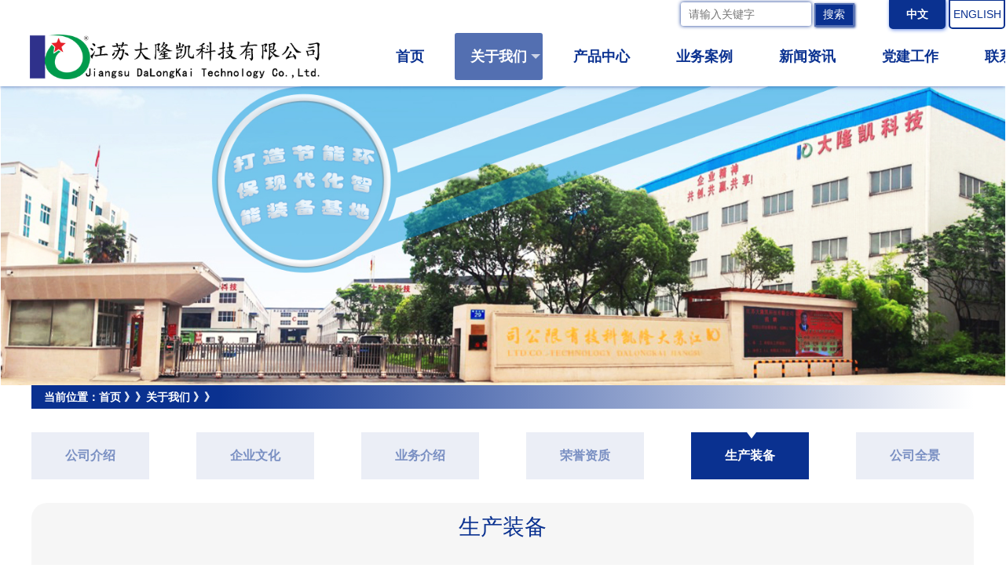

--- FILE ---
content_type: text/html; charset=utf-8
request_url: http://www.jsdlk.com/?sczb/
body_size: 4190
content:
<!DOCTYPE html>
<html>

<head>
	<meta charset="utf-8" />
	<meta name="viewport" content="width=device-width, initial-scale=1.0 maximum-scale=1.0, user-scalable=no">
	<title>生产装备-江苏大隆凯科技有限公司</title>
	<meta name="keywords" content="金属打包机,龙门剪切机,铁屑压饼机" />
	<meta name="description" content="生产装备" />
	<link href="/template/cn/css/layui.css" rel="stylesheet" />
	<!-- <link href="/template/cn/css/imglist.css" rel="stylesheet" /> -->
	<link href="/template/cn/css/iconfont.css" rel="stylesheet" />
	<link href="/template/cn/css/swiper.min.css" rel="stylesheet" />
	<link href="/template/cn/css/master.css" rel="stylesheet" />
	<link href="/template/cn/css/add.css" rel="stylesheet" />
	<script src="/template/cn/js/jquery-1.11.3.min.js"></script>
	<script src="/template/cn/js/swiper.min.js"></script>
	<script src="/template/cn/js/layui.js"></script>
	<script src="/template/cn/js/base.js"></script>
	<script src="/template/cn/js/add.js"></script>
	<!-- <script src="/template/cn/js/element.js"></script> -->
	<script>
		// $(function () {
		//   $('.jq22').liMarquee();
		// });
		$(document).ready(function () {
			$('.jq22').liMarquee();
			// 手机端跳转
			// var mweburl = window.location.pathname;
			// mweburl = "http://m.jsdlk.com/"

			// if (/AppleWebKit.*Mobile/i.test(navigator.userAgent) || (/MIDP|SymbianOS|NOKIA|SAMSUNG|LG|NEC|TCL|Alcatel|BIRD|DBTEL|Dopod|PHILIPS|HAIER|LENOVO|MOT-|Nokia|SonyEricsson|SIE-|Amoi|ZTE/.test(navigator.userAgent))) {
			//   if (window.location.href.indexOf("?mobile") < 0) {
			//     try {
			//       if (/Android|webOS|iPhone|iPod|BlackBerry/i.test(navigator.userAgent)) {
			//         window.location.href = mweburl;
			//       } else if (/iPad/i.test(navigator.userAgent)) {
			//       } else {
			//         window.location.href = mweburl
			//       }
			//     } catch (e) { }
			//   }
			// }
			$(".submit").click(function () {
				var val = $(this).prev('.keyword').val();
				var sUrl = "/s?keyword=" + escape(val);
				location.href = sUrl;
			});
		})
	</script>
</head>

<body>
	<div class="index-header">
		<div class="index-header-fixed">
			<div class="layui-container lgc" style="width:1280px;text-align:right;line-height:30px">
				<form action="/?search/" method="get">
					<input placeholder="请输入关键字" type="text" name="keyword">
					<button type="submit">搜索</button>
				</form>
				<!-- <span class="shuoming">注：本页面所有图片、视频仅供参考 以实物为准</span> -->
				<a class="on"  href="/?p=/Do/area&lg=cn">
					中文
				</a>
				<a  href="/?p=/Do/area&lg=en">
					ENGLISH
				</a>
			</div>
			<div class="layui-container" style="width:1366px">
				<a href="/">
					<img src="/static/upload/image/20241227/1735284992426176.png" alt="江苏大隆凯科技有限公司"
						style="width: 27%;float: left;margin-left: 2.4rem;margin-top: 7px;" />
				</a>

				<!-- <div class="code">
          <img src="" class="" />
        </div> -->
				<ul class="layui-nav" lay-filter="">
					<li class="layui-nav-item "><a href="/">首页</a></li>
					
					<li class="layui-nav-item layui-this on">
						<a href="/?aboutus/">关于我们</a>
						<dl class="layui-nav-child">
							<!-- 二级菜单 -->
							
							<dd><a href="/?gsjs/">公司介绍 </a></dd>
							
							<dd><a href="/?qywh/">企业文化 </a></dd>
							
							<dd><a href="/?ywjs/">业务介绍 </a></dd>
							
							<dd><a href="/?ryzz/">荣誉资质 </a></dd>
							
							<dd><a href="/?sczb/">生产装备 </a></dd>
							
							<dd><a href="/?gsqj/">公司全景 </a></dd>
							
						</dl>
					</li>
					
					<li class="layui-nav-item layui-this ">
						<a href="/?produce/">产品中心</a>
						<dl class="layui-nav-child">
							<!-- 二级菜单 -->
							
							<dd><a href="/?products_20/">Y81系列液压金属打包机 </a></dd>
							
							<dd><a href="/?products_21/">Q91重型液压剪切机 </a></dd>
							
							<dd><a href="/?products_22/">Y83系列双主缸压饼机 </a></dd>
							
							<dd><a href="/?products_23/">剪板机 </a></dd>
							
							<dd><a href="/?products_25/">拆包机 </a></dd>
							
							<dd><a href="/?products_26/">废钢破碎线 </a></dd>
							
							<dd><a href="/?products_27/">刨花撕碎机 </a></dd>
							
							<dd><a href="/?qt/">其他系列产品 </a></dd>
							
						</dl>
					</li>
					
					<li class="layui-nav-item layui-this ">
						<a href="/?case/">业务案例</a>
						<dl class="layui-nav-child">
							<!-- 二级菜单 -->
							
						</dl>
					</li>
					
					<li class="layui-nav-item layui-this ">
						<a href="/?xinwen/">新闻资讯</a>
						<dl class="layui-nav-child">
							<!-- 二级菜单 -->
							
							<dd><a href="/?gsdt/">公司动态 </a></dd>
							
							<dd><a href="/?hyzx/">行业资讯 </a></dd>
							
							<dd><a href="/?jscs/">技术参数 </a></dd>
							
							<dd><a href="/?jszc/">技术支持 </a></dd>
							
						</dl>
					</li>
					
					<li class="layui-nav-item layui-this ">
						<a href="/?djgz/">党建工作</a>
						<dl class="layui-nav-child">
							<!-- 二级菜单 -->
							
						</dl>
					</li>
					
					<li class="layui-nav-item layui-this ">
						<a href="/?contact/">联系我们</a>
						<dl class="layui-nav-child">
							<!-- 二级菜单 -->
							
							<dd><a href="/?bsc/">全国办事处 </a></dd>
							
						</dl>
					</li>
					
				</ul>
			</div>
		</div>
	</div>
<!-- 内容页banner -->
<div class="page_banner  ">
    <!-- <img src="/static/upload/image/20240509/1715222207291773.jpg" /> -->
    <img src="/template/cn/images/ny_banner.jpg" />
</div>
<!-- 当前位置 -->
<div class="layui-container pos">
    <div class="text-right position mb-3 d-none d-md-block">&nbsp;&nbsp;&nbsp;&nbsp;当前位置：<a href="/">首页</a> 》》<a href="/?aboutus/">关于我们</a> 》》<a href="/?sczb/">生产装备</a>
    </div>
</div>
<div class="layui-container">
    
<div class="about_tab">
    
    <a href="/?gsjs/" title="公司介绍" >公司介绍</a>
    
    <a href="/?qywh/" title="企业文化" >企业文化</a>
    
    <a href="/?ywjs/" title="业务介绍" >业务介绍</a>
    
    <a href="/?ryzz/" title="荣誉资质" >荣誉资质</a>
    
    <a href="/?sczb/" title="生产装备" class="cur"
        >生产装备</a>
    
    <a href="/?gsqj/" title="公司全景" >公司全景</a>
    
</div>

    <div class="swiper-container" style="background:#f6f6f6;">
        <h1>生产装备</h1>
        <div class="detail_text" style="width: 90%;margin:auto">
            <p style="text-align: center;"><img src="/static/upload/image/20240514/1715674624298557.jpg" style="width:80%;height:auto;"/></p><p style="text-align: center;"><img src="/static/upload/image/20240514/1715674624139567.jpg" style="width:80%;height:auto;"/></p><p style="text-align: center;"><img src="/static/upload/image/20240514/1715674624152131.jpg" style="width:80%;height:auto;"/></p><p style="text-align: center;"><img src="/static/upload/image/20240514/1715674625207566.jpg" style="width:80%;height:auto;"/></p><p style="text-align: center;"><img src="/static/upload/image/20240514/1715674625160375.jpg" style="width:80%;height:auto;"/></p><p style="text-align: center;"><img src="/static/upload/image/20240514/1715674626212816.jpg" style="width:80%;height:auto;"/></p><p><br/></p>
        </div>
    </div>
</div>
<script>
    about();
</script>
<!-- 公共底部 -->
<footer class="foot">
    <div class="top">
        <div class="layui-container">
            <div class="top-fl">
                <div class="up">
                    <div class="one">
                        
                        <span><a href="/?aboutus/">关于我们</a></span>
                        <div class="orange"></div>
                        <div class="list">
                            
                            <p><a href="/?gsjs/">公司介绍</a></p>
                            
                            <p><a href="/?qywh/">企业文化</a></p>
                            
                            <p><a href="/?ywjs/">业务介绍</a></p>
                            
                            <p><a href="/?ryzz/">荣誉资质</a></p>
                            
                            <p><a href="/?sczb/">生产装备</a></p>
                            
                        </div>
                        
                        <div class="orange-down"></div>
                    </div>
                    <div class="two">
                        
                        <span><a href="/?produce/">产品中心</a></span>
                        <div class="orange"></div>
                        <div class="list">
                            
                            <p><a href="/?products_20/">Y81系列液压金属打包机 </a></p>
                            
                            <p><a href="/?products_21/">Q91重型液压剪切机 </a></p>
                            
                            <p><a href="/?products_22/">Y83系列双主缸压饼机 </a></p>
                            
                            <p><a href="/?products_23/">剪板机 </a></p>
                            
                            <p><a href="/?products_25/">拆包机 </a></p>
                            
                        </div>
                        
                        <div class="orange-down"></div>
                    </div>
                    <div class="three">
                        
                        <span><a href="/?xinwen/">新闻资讯</a></span>
                        <div class="orange"></div>
                        <div class="list">
                            
                            <p><a href="/?gsdt/">公司动态 </a></p>
                            
                            <p><a href="/?hyzx/">行业资讯 </a></p>
                            
                            <p><a href="/?jscs/">技术参数 </a></p>
                            
                            <p><a href="/?jszc/">技术支持 </a></p>
                            
                        </div>
                        
                        <div class="orange-down"></div>
                    </div>
                    <div class="four">
                        
                        <span><a href="/?contact/">联系我们</a></span>
                        <div class="orange"></div>
                        <div class="bewm" title="扫一扫 访问网站">
                            <img src="/template/cn/images/erweima.png">
                            <!-- <img src="/core/qrcode.php?string=http%3A%2F%2Fwww.jsdlk.com%2F%3Fsczb%2F" class="qrcode" alt="二维码"> -->
                        </div>
                        
                        <div class="orange-down"></div>
                    </div>
                </div>
                <div class="middle">
                    <h3>推荐产品</h3>
                    
                    <span class="name">
                        <a href="/?products_58/81.html">Y83-1500系列卧式双主缸压饼机</a>
                    </span>
                    
                    <span class="name">
                        <a href="/?products_53/56.html">Y81K-1500液压金属打包机</a>
                    </span>
                    
                    <span class="name">
                        <a href="/?yj/118.html">六面顶压机</a>
                    </span>
                    
                </div>
                <div class="down">
                    <p class="one">友情链接</p>
                    
                    <a class="y-link" href="http://www.buyepep.com/" title="沼气燃烧器" target="_blank">沼气燃烧器</a>
                    
                    <a class="y-link" href="http://www.wxshuangtong.com" title="污泥斗" target="_blank">污泥斗</a>
                    
                    <a class="y-link" href="http://www.supercarbonpioneer.com/" title="碳纳米管" target="_blank">碳纳米管</a>
                    
                    <a class="y-link" href="http://www.mingyaopv.com/" title="不锈钢塔器" target="_blank">不锈钢塔器</a>
                    
                    <a class="y-link" href="https://www.yxxrft.cn/" title="气流粉碎机" target="_blank">气流粉碎机</a>
                    
                    <a class="y-link" href="http://www.gjdwx.com/" title="无锡镗床加工" target="_blank">无锡镗床加工</a>
                    
                    <a class="y-link" href="http://www.wxhugang.cn/" title="门座式起重机" target="_blank">门座式起重机</a>
                    
                    <a class="y-link" href="http://www.wxyuanlin.cn/" title="扶梯护栏安装" target="_blank">扶梯护栏安装</a>
                    
                </div>
            </div>
            <div class="top-fr">
                <span><a href="/?aboutus">Contact</a></span>
                <div class="orange"></div>
                <div class="list">
                    <p>邮箱：<a href="mailto:jsdlkkj@163.c"><span>jsdlkkj@163.com</span></a></p>
                    <p>地址：<span>江苏省江阴市蟠龙山路29号</span></p>
                    <p>联系人：<span style="width: 75%;font-size: 14px;font-weight:100;">谢先生:13921358126</span></p>
                    <p>客服电话：<a href="tel:0510-86031115"><span
                                style="width: 69%;font-size: 14px;font-weight:100;">0510-86031115</span></a></p>
                </div>
                <p class="fr-name">
                    <!-- <img src="/static/upload/image/20241227/1735284992426176.png" alt="江苏大隆凯科技有限公司" /> -->
                    <span>江苏大隆凯科技有限公司</span>
                </p>
            </div>
        </div>
    </div>
    <div class="bottom">
        <p>Copyright © 2019 江苏大隆凯科技有限公司 All Rights Reserved | <a href="https://beian.miit.gov.cn" target="_blank">苏ICP备15014547号</a></p>
    </div>
</footer>
<script>
    (function () {
        var bp = document.createElement('script');
        bp.src = '//push.zhanzhang.baidu.com/push.js';
        var s = document.getElementsByTagName("script")[0];
        s.parentNode.insertBefore(bp, s);
    })();
</script>
<!-- 在线咨询 -->
<!-- <div id="fdqqdiv">
    <div id="fdqqleft"><img src="/template/cn/images/qqshow.png" id="djimg" /></div>

    <div id="fdqqright">
        <div id="fdqqrt"></div>
        <div id="fdqqrc"><a href="tencent://message/?uin=525730801">QQ客服 &nbsp; &nbsp; &nbsp;</a>
        </div>
        <div id="fdqqrb"></div>
    </div>
</div> -->
<link href="/template/cn/css/style.css" rel="stylesheet" />
<script type="text/javascript">
    $(document).ready(function () {
        $('#djimg').toggle(function () {
            $('#fdqqdiv').animate({ width: '32px' }, 500);
            $('#fdqqright').animate({ width: '0px' }, 500);
            $('#fdqqleft img').attr("src", "/template/cn/images/qqclose.png")


        }, function () {
            $('#fdqqdiv').animate({ width: '157px' }, 500);
            $('#fdqqright').animate({ width: '125px' }, 500);
            $('#fdqqleft img').attr("src", "/template/cn/images/qqshow.png")

        });
    })

</script>
<script type="text/javascript">
    var MarginTop = 220;   //浮动层离浏览器顶部的距离

    //实时设置浮动层的位置
    function Move() {
        var b_top = window.pageYOffset
            || document.documentElement.scrollTop
            || document.body.scrollTop
            || 0;
        var b_width = document.body.clientWidth;
        document.getElementById("fdqqdiv").style.top = b_top + MarginTop + 'px';
        setTimeout("Move();", 100);
    }

    Move();

</script>
</body>

</html>

--- FILE ---
content_type: text/css
request_url: http://www.jsdlk.com/template/cn/css/iconfont.css
body_size: 2386
content:
@font-face {font-family: "iconfont";
  src: url('iconfont.eot?t=1561712284492'); /* IE9 */
  src: url('iconfont.eot?t=1561712284492#iefix') format('embedded-opentype'), /* IE6-IE8 */
  url('[data-uri]') format('woff2'),
  url('iconfont.woff?t=1561712284492') format('woff'),
  url('iconfont.ttf?t=1561712284492') format('truetype'), /* chrome, firefox, opera, Safari, Android, iOS 4.2+ */
  url('iconfont.svg?t=1561712284492#iconfont') format('svg'); /* iOS 4.1- */
}

.iconfont {
  font-family: "iconfont" !important;
  font-size: 16px;
  font-style: normal;
  -webkit-font-smoothing: antialiased;
  -moz-osx-font-smoothing: grayscale;
}

.icon-diqiu:before {
  content: "\e62e";
}

.icon-eye:before {
  content: "\e606";
}

.icon-youxiang-:before {
  content: "\e6af";
}

.icon-top-s:before {
  content: "\e627";
}

.icon-below-s:before {
  content: "\e628";
}



--- FILE ---
content_type: text/css
request_url: http://www.jsdlk.com/template/cn/css/master.css
body_size: 9089
content:
html::-webkit-scrollbar {
    display: none;
}

body {
    font: 14px;
    overflow-x: hidden;
    /* background-image: url(../images/bg.png); */
    background-position: center;
    background-repeat: no-repeat;
    background-size: cover;
}

.float-l {
    float: left
}

.float-r {
    float: right
}

.float-n {
    float: none
}

.text-l {
    text-align: left
}

.text-c {
    text-align: center
}

.text-r {
    text-align: right
}

.clearfix:after {
    content: ".";
    display: block;
    height: 0;
    clear: both;
    visibility: hidden
}

.clearfix {
    *+height: 1%;
}

.layui-container {
    width: 1200px;
    padding: 0;
}

.index-header {
    height: 110px;
    position: relative;
    width: 100%;
}

.index-header-fixed {
    position: fixed;
    z-index: 1000;
    width: 100%;
    height: 110px;
    background-color: rgb(255 255 255 / 50%);
    box-shadow: 0px 0px 5px rgb(12 48 144 / 70%);
}

.index-header .layui-container {
    line-height: 50px;
}

.index-header .code {
    display: inline-block;
    float: right;
    width: 55px;
    height: 55px;
    overflow: hidden;
}

.index-header .layui-nav {
    background: none;
    width: auto;
    display: inline-block;
    float: right;
    margin-top: 5px;
}

.index-header .layui-nav .layui-nav-item a {
    color: rgb(11 50 145);
    font-size: 18px;
    font-weight: 600;
}

.index-header .layui-nav .layui-this:after {
    display: none
}

.index-header .layui-nav .layui-nav-bar {
    display: none
}

.index-header .layui-nav .layui-nav-item {
    margin-left: 19px;
    line-height: 60px;
    height: 60px;
    border-radius: 3px;
}

/* 新添 */
.layui-nav-item {
    color: rgb(11 50 145);
    background-color: inherit;
    transition: background-color 0.9s ease-in-out, color 0.5s ease-in-out;
}

.layui-nav-item:hover {
    background-color: rgb(11 50 145 / 70%);
}

.layui-nav-item:hover a {
    color: white !important;
}

.index-header .layui-nav .layui-nav-item .layui-nav-child a:hover {
    background-color: rgb(220 220 220 / 30%) !important;
    font-weight: 100;
    transition: 0.3s ease-in-out;
}

.lgc a {
    width: 4rem;
    height: 30px;
    line-height: 30px;
    margin-top: -1px;
    padding: 2px;
    font-size: 14px;
    display: inline-block;
    text-align: center;
    border: 2px solid #0a3190;
    border-bottom-left-radius: 5px;
    border-bottom-right-radius: 5px;
    color: #0a3190;
}

.lgc a.on {
    font-weight: 600;
    background-color: #0a3190;
    color: rgb(255 255 255);
    box-shadow: 1px 1px 5px #6187e8;
}

.layui-nav .on {
    background-color: rgb(11 50 145 / 70%);
}

.layui-nav .on a {
    color: white !important;
}

a.index_more:hover {
    left: 40px;
    background-color: #0a3190;
    color: white;
    box-shadow: 1px 1px 5px #0a3190;
    transform: scale(1.1);
    transition: all 0.8s;
}

a.index_more:hover i {
    border-left: 8px solid white;
}

.foot .top .layui-container .top-fl .middle:hover {
    box-shadow: 15px 15px 5px rgb(255 255 255 / 20%);
    transition: all 0.8s;
}

.foot .top .layui-container .top-fl .down p {
    margin-left: 10px;
}

/* 新添end */

.index-header .layui-nav-child {
    top: 83px;
    border: 0;
    width: auto;
    min-width:150px;
    background: rgb(10 49 144 / 70%);
    text-align: center;
    left: -25px;
    box-shadow: 0px 0px 5px white;
    padding: 10px
}

.index-header .layui-nav .layui-nav-item .layui-nav-child a {
    border-bottom: #878d98 1px solid;
    height: 50px;
    line-height: 50px;
    font-size: 14px;
    font-weight: bold;
}

.index-header .layui-nav .layui-nav-item .layui-nav-child dd:last-child a {
    border-bottom: none
}

.index-header .layui-nav .layui-nav-item .layui-nav-child a:hover {
    background: none
}

.index-header .layui-nav .layui-nav-child dd.layui-this a,
.layui-nav-child dd.layui-this {
    background: none
}

.index-header .layui-nav .layui-nav-item .layui-nav-child a:hover {
    color: #0a3190
}

.index-swiper.swiper-container {
    width: 100%;
    height: 100%
}

.index-swiper .swiper-slide {
    text-align: center;
    font-size: 18px;
    display: -webkit-box;
    display: -ms-flexbox;
    display: -webkit-flex;
    display: flex;
    -webkit-box-pack: center;
    -ms-flex-pack: center;
    -webkit-justify-content: center;
    justify-content: center;
    -webkit-box-align: center;
    -ms-flex-align: center;
    -webkit-align-items: center;
    align-items: center
}

.index-swiper .swiper-slide a {
    display: block
}

.index-swiper .swiper-slide img {
    width: 100%
}

.index-swiper .swiper-button-next,
.index-swiper .swiper-button-prev {
    width: 3vw;
    height: 3vw
}

.index-tab {
    margin-top: 30px
}

.index-tab .layui-tab-title {
    height: 180px;
    border: 0;
    margin-bottom: 30px
}

.index-tab .layui-tab-title li {
    width: 155px;
    height: 180px;
    position: relative;
    padding: 0;
    margin: 0;
    border: 0;
    background: #efefef;
    overflow: hidden;
    margin-right: 17px;
    font-size: 0;
    text-align: center
}

.index-tab .layui-tab-title li:after {
    display: none
}

.index-tab .layui-tab-title li img {
    width: 155px;
    height: 140px
}

.index-tab .layui-tab-title li:last-child {
    margin-right: 0
}

.index-tab .layui-tab-title li:hover img,
.index-tab .layui-tab-title li.layui-this img {
    zoom: 1.2;
    margin-top: -14px;
    margin-left: -15.5px
}

.index-tab .layui-tab-title li span {
    position: absolute;
    z-index: 1;
    width: 155px;
    height: 30px;
    display: block;
    white-space: nowrap;
    text-overflow: ellipsis;
    overflow: hidden;
    font-size: 16px;
    color: #fff;
    background: #0a3190;
    line-height: 30px;
    bottom: 0
}

.index-tab .layui-tab-content {
    padding: 0;
    display: block;
    height: 415px
}

.index-tab .big_img {
    overflow: hidden;
    display: inline-block;
    width: 680px;
    height: 415px;
    background: revert;
    float: left;
    box-shadow: 1px 0px 25px rgb(10 49 144);
}

.index-tab .big_img img {
    width: auto;
    height: 415px
}

.index-tab .tab_txet {
    display: inline-block;
    width: 480px;
    height: 415px;
    margin-left: 30px;
    overflow: hidden;
    float: left;
    text-align: left
}

.index-tab .tab_txet h1 {
    font-size: 36px;
    color: rgb(10 49 144);
    line-height: 100px;
    font-weight: bold;
    position: relative;
    margin-top: 35px;
    box-shadow: 0 0 5px rgb(10 49 144);
}

.index-tab .tab_txet h1:before {
    position: absolute;
    content: "";
    display: block;
    width: 120px;
    height: 5px;
    top: 12px;
    border-radius: 4px;
    background: #0a3190;
    box-shadow: 30px 70px 1px #0a3190;
}

.index-tab .tab_txet h2 {
    font-size: 34px;
    color: #0a3190;
    font-weight: bold;
    line-height: 70px;
    white-space: nowrap;
    overflow: hidden;
    text-overflow: ellipsis
}

.index-tab .tab_txet .text {
    font-size: 16px;
    line-height: 32px;
    color: #000;
    height: 128px;
    overflow: hidden;
    margin-bottom: 30px
}

a.index_more {
    position: relative;
    left: 10px;
    display: inline-block;
    font-size: 14px;
    color: #0a3190;
    width: 135px;
    height: 35px;
    text-align: center;
    line-height: 35px;
    background: rgb(255 255 255 / 10%);
    border: 1px solid #0a3190;
    border-radius: 50px;
    transition: all 0.8s;
}

a.index_more i {
    display: inline-block;
    margin-left: 20px;
    width: 0;
    height: 0;
    border-top: 6px solid transparent;
    border-bottom: 6px solid transparent;
    border-left: 8px solid #0a3190;
}

.index_banner {
    margin: 30px 0
}

.index_banner img {
    width: 100%;
    opacity: 1;
}

.index_news h1 {
    font-size: 36px;
    color: #0a3190;
    line-height: 100px;
    font-weight: bold;
    position: relative;
    margin-top: 35px;
    margin-bottom: 20px
}

.index_news h1:before {
    position: absolute;
    content: "";
    display: block;
    width: 100px;
    height: 5px;
    background: #0a3190;
}

.index_news a.index_more {
    margin-top: 40px
}

.index_news .img_new {
    width: 480px;
    height: 640px;
    background: #efefef;
    overflow: hidden;
    display: block;
    float: left
}

.index_news .img_new img {
    width: 480px;
    height: 440px
}

.index_news .img_new h4 {
    font-size: 18px;
    line-height: 30px;
    color: #333;
    white-space: nowrap;
    display: block;
    overflow: hidden;
    text-overflow: ellipsis;
    padding: 15px
}

.index_news .img_new .text {
    padding: 0 15px;
    text-overflow: ellipsis;
    height: 108px;
    overflow: hidden;
    display: -webkit-box;
    -webkit-box-orient: vertical;
    -webkit-line-clamp: 4;
    font-size: 16px;
    line-height: 26px;
    color: #666666
}

.index_news .img_new time {
    font-size: 14px;
    line-height: 30px;
    color: #999999;
    padding: 0 15px
}

.list_new {
    display: block;
    width: 100%;
}

.list_new a {
    display: block;
    border-bottom: #ddd 1px dotted;
    padding-bottom: 10px;
    padding-left: 200px;
    position: relative;
    height: 110px;
    overflow: hidden;
}

.list_new a img {
    width: 175px;
    height: auto;
    position: absolute;
    left: 5px;
    top: 10px;
}

.list_new a h4 {
    font-size: 18px;
    padding-right: 200px;
    white-space: nowrap;
    text-overflow: ellipsis;
    overflow: hidden;
    display: block;
    padding-left: 15px;
    line-height: 50px;
    position: relative;
    color: #2f4068;
}

.list_new a h4 time {
    position: absolute;
    right: 0;
    font-size: 14px;
    color: #0a3190;
    line-height: 50px
}

.list_new a h4:before {
    content: "";
    display: inline-block;
    width: 5px;
    height: 5px;
    background: #ea040f;
    /* border-radius: 50%; */
    position: absolute;
    left: 0px;
    top: 23px
}

.list_new a .text {
    color: #2f4068;
    font-size: 16px;
    line-height: 30px;
    display: block;
    overflow: hidden;
    white-space: normal;
    text-overflow: ellipsis
}

.foot {
    width: 100%;
    height: 475px;
    background-image: url(../images/footer_bg.png);
    -moz-background-size: 100% 100%;
    background-size: 100% 100%;
    background-color: rgb(0 0 0 / 60%);
    overflow: hidden;
    margin-top: 50px;
    border-radius: 30px;
    box-shadow: 1px -1px 10px rgb(47 49 139 / 60%);
}

.foot .top {
    width: 100%;
    height: 430px
}

.foot .top .layui-container {
    width: 1200px;
    height: 365px;
    padding-top: 55px;
    margin: 0 auto;
}

.foot .top .layui-container .top-fl {
    width: 922px;
    height: 362px;
    float: left;
    margin-right: 44px
}

.foot .top .layui-container .top-fl .up {
    width: 100%;
    height: 228px
}

.foot .top .layui-container .top-fl .up .one {
    width: 202px;
    height: 100%;
    float: left;
    margin-right: 44px;
    position: relative
}

.foot .top .layui-container .top-fl .up .one span {
    display: block;
    width: 100%;
    border-bottom: 1px solid #fff;
    padding-bottom: 12px
}

.foot .top .layui-container .top-fl .up .one span a {
    color: #0a3190;
    text-decoration: none;
    font-size: 20px;
    font-weight: 900;
}

.foot .top .layui-container .top-fl .up .one span a:hover {
    color: #0a3190
}

.foot .top .layui-container .top-fl .up .one .orange {
    width: 20px;
    height: 3px;
    background-color: #009b4c;
    position: absolute;
    top: 40px;
}

.foot .top .layui-container .top-fl .up .one .list {
    padding-top: 26px;
    width: 100%;
    height: 145px;
    line-height: 27px
}

.foot .top .layui-container .top-fl .up .one .list p a {
    color: rgb(10 49 144 / 50%);
    font-weight: 600;
    text-decoration: none;
    font-size: 17px;
}

.foot .top .layui-container .top-fl .up .one .list p a:hover {
    color: #0a3190
}

.foot .top .layui-container .top-fl .up .two {
    width: 204px;
    height: 100%;
    float: left;
    margin-right: 44px;
    position: relative
}

.foot .top .layui-container .top-fl .up .two span {
    display: block;
    width: 100%;
    border-bottom: 1px solid #fff;
    padding-bottom: 12px
}

.foot .top .layui-container .top-fl .up .two span a {
    color: #0a3190;
    text-decoration: none;
    font-size: 20px;
    font-weight: 900;
}

.foot .top .layui-container .top-fl .up .two span a:hover {
    color: #0a3190
}

.foot .top .layui-container .top-fl .up .two .orange {
    width: 20px;
    height: 3px;
    background-color: #009b4c;
    position: absolute;
    top: 40px;
}

.foot .top .layui-container .top-fl .up .two .list {
    padding-top: 26px;
    width: 100%;
    height: 145px;
    line-height: 27px
}

.foot .top .layui-container .top-fl .up .two .list p a {
    color: rgb(10 49 144 / 50%);
    font-weight: 600;
    text-decoration: none;
    font-size: 17px;
}

.foot .top .layui-container .top-fl .up .two .list p a:hover {
    color: #0a3190
}

.foot .top .layui-container .top-fl .up .three {
    width: 202px;
    height: 100%;
    float: left;
    margin-right: 44px;
    position: relative
}

.foot .top .layui-container .top-fl .up .three span {
    display: block;
    width: 100%;
    border-bottom: 1px solid #fff;
    padding-bottom: 12px
}

.foot .top .layui-container .top-fl .up .three span a {
    color: #0a3190;
    text-decoration: none;
    font-size: 20px;
    font-weight: 900;
}

.foot .top .layui-container .top-fl .up .three span a:hover {
    color: #0a3190
}

.foot .top .layui-container .top-fl .up .three .orange {
    width: 20px;
    height: 3px;
    background-color: #009b4c;
    position: absolute;
    top: 40px;
}

.foot .top .layui-container .top-fl .up .three .list {
    padding-top: 26px;
    width: 100%;
    height: 145px;
    line-height: 27px
}

.foot .top .layui-container .top-fl .up .three .list p a {
    color: rgb(10 49 144 / 50%);
    font-weight: 600;
    text-decoration: none;
    font-size: 17px;
}

.foot .top .layui-container .top-fl .up .three .list p a:hover {
    color: #0a3190
}

.foot .top .layui-container .top-fl .up .four {
    width: 182px;
    height: 100%;
    float: left;
    position: relative
}

.foot .top .layui-container .top-fl .up .four span {
    display: block;
    width: 100%;
    border-bottom: 1px solid #fff;
    padding-bottom: 12px
}

.foot .top .layui-container .top-fl .up .four .sp-down {
    margin-top: 25px
}

.foot .top .layui-container .top-fl .up .four span a {
    color: #0a3190;
    text-decoration: none;
    font-size: 20px;
    font-weight: 900;
}

.foot .top .layui-container .top-fl .up .four span a:hover {
    color: #0a3190
}

.foot .top .layui-container .top-fl .up .four .orange {
    width: 20px;
    height: 3px;
    background-color: #009b4c;
    position: absolute;
    top: 40px;
}

.foot .top .layui-container .top-fl .up .orange-down {
    width: 20px;
    height: 3px;
    background-color: #009b4c;
    margin: auto;
    /* position: absolute;
    top: 101px; */
}

.foot .top .layui-container .top-fl .middle {
    width: 100%;
    height: 60px;
    line-height: 60px;
    /* border-top: 2px solid #ea040f;
    border-bottom: 2px solid #ea040f; */
    background-color: rgb(255 255 255 / 3%);
    box-shadow: -1px 0px 3px rgb(255 255 255 / 30%);
    transition: all 0.8s;
}

.foot .top .layui-container .top-fl .middle h3 {
    font-size: 16px;
    font-weight: 600;
    color: #ea040f;
    display: block;
    float: left;
    margin: 0 10px 0 10px;
}

.foot .top .layui-container .top-fl .middle .name {
    font-size: 16px;
    display: block;
    float: left;
    margin: 0 20px 0 20px;
}

.foot .top .layui-container .top-fl .middle .name a {
    color: rgb(10 49 144 / 50%);
    font-weight: 600;
    text-decoration: none
}

.foot .top .layui-container .top-fl .middle .name a:hover {
    color: #0a3190
}

.foot .top .layui-container .top-fl .down {
    width: 130%;
    height: 60px;
    line-height: 30px;
    margin-top: 24px;
    background-color: rgb(255 255 255 / 3%);
    box-shadow: -1px 0px 3px rgb(255 255 255 / 30%);
}

.foot .top .layui-container .top-fl .down .one {
    font-size: 16px;
    font-weight: 600;
    color: #ea040f;
}

.foot .top .layui-container .top-fl .down .two {
    font-size: 12px;
    color: #fff
}

.foot .top .layui-container .top-fr {
    width: 234px;
    height: auto;
    float: right;
    position: relative;
    /* box-shadow: 1px 1px 3px #fff; */
}

.foot .top .layui-container .top-fr span {
    display: block;
    width: 100%;
    height: 28.8px;
    border-bottom: 1px solid #0a3190;
    padding-bottom: 12px;
}

.foot .top .layui-container .top-fr span a {
    color: #0a3190;
    text-decoration: none;
    font-size: 20px;
    font-weight: 900;
}

.foot .top .layui-container .top-fr span a:hover {
    color: #0a3190
}

.foot .top .layui-container .top-fr .orange {
    width: 20px;
    height: 3px;
    background-color: #ea040f;
    position: absolute;
    top: 40px;
}

.foot .top .layui-container .top-fr .bewm {
    width: 120px;
    height: 120px;
    margin-top: 5px;
    margin-left: 30px;
}

.foot .top .layui-container .top-fl .bewm img {
    width: auto;
    height: auto;
    /* max-width: 100%;
    max-height: 100%; */
}

.foot .top .layui-container .top-fr .fr-name {
    font-size: 18px;
    font-weight: bold;
    color: #e50012;
    margin-top: 5px;
    text-align: right;
}

.foot .top .layui-container .top-fr .list {
    line-height: 26px;
    width: 100%;
    height: auto;
}

.foot .top .layui-container .top-fr .list p {
    height: 50px;
    line-height: 50px;
    color: #0a3190;
    font-size: 14px;
    font-weight: 600;
}

.foot .top .layui-container .top-fr .list p a {
    font-size: 17px;
    text-decoration: none;
    color: #0a3190;
}

.foot .top .layui-container .top-fr .list p a:hover {
    color: #0a3190
}

.foot .top .layui-container .top-fr .list p b {
    color: white;
    font-size: 17px;
}

.foot .bottom {
    width: 100%;
    height: 45px;
    background-color: revert;
    text-align: center;
    line-height: 45px;
    border-bottom-left-radius: 30px;
    border-bottom-right-radius: 30px;
    box-shadow: 0px 1px 10px white;
}

.foot .bottom p {
    color: white;
    font-size: 13px;
    font-weight: 600;
}

.foot .bottom a {
    color: white;
    font-size: 13px;
    font-weight: 600;
}

.page_header {
    height: 80px;
    line-height: 80px
}

.hd-fr {
    display: inline-block;
    float: right
}

.hd-fr a {
    padding: 0 20px;
    line-height: 40px;
    display: inline-block;
    text-decoration: none;
    color: #555
}

.hd-fr .nav-fl a:hover {
    color: #f17b24
}

.hd-fr a .iconfont {
    font-size: 18px;
    margin-right: 8px
}

.hd-fr span {
    color: #555;
    display: inline-block
}

.hd-fr .nav {
    display: inline-block;
    padding: 0px;
    line-height: 40px;
    vertical-align: middle;
    position: relative
}

.hd-fr .nav ul {
    display: none !important;
}

.hd-fr .nav:hover ul {
    display: block !important;
    clear: both;
    width: 100px;
    z-index: 1000;
    position: absolute;
    line-height: 20px;
    border: 1px solid #000;
    left: 30px
}

.hd-fr .nav:hover li a {
    display: block;
    text-align: center;
    line-height: 20px;
    background: #fff
}

.hd-fr .nav:hover li a:hover {
    color: #f17b24
}

.weui-flex {
    display: -webkit-box;
    display: -webkit-flex;
    display: flex
}

.weui-flex__item {
    -webkit-box-flex: 1;
    -webkit-flex: 1;
    flex: 1
}

.page-nav {
    background: #d2d2d2
}

.page-nav .layui-nav {
    background: none;
}

.page-nav .layui-nav .layui-nav-item a {
    color: #000;
    font-size: 18px;
    height: 60px;
    line-height: 60px;
    text-align: center
}

.page-nav .layui-nav .layui-nav-item.layui-this a,
.page-nav .layui-nav .layui-nav-item:hover>a {
    background: #0a3190;
    color: #fff
}

.page-nav .layui-nav .layui-this:after,
.page-nav .layui-nav .layui-nav-more {
    display: none
}

.page-nav .layui-nav .layui-nav-bar {
    display: none
}

.page-nav .layui-nav .layui-nav-item {
    line-height: 80px
}

.page-nav .layui-nav-child {
    top: 60px;
    border: 0;
    width: 130px;
    background: rgba(255, 255, 255, .7);
    text-align: center;
    left: 0px;
    box-shadow: 0 0 0;
    padding: 10px 0
}

.page-nav .layui-nav .layui-nav-item .layui-nav-child a {
    border-bottom: #878d98 1px solid;
    height: 40px;
    line-height: 40px;
    background: none;
    color: #333;
    font-size: 16px
}

.page-nav .layui-nav .layui-nav-item .layui-nav-child dd:last-child a {
    border-bottom: none;
}

.page-nav .layui-nav .layui-nav-item .layui-nav-child a:hover {
    background: none
}

.page-nav .layui-nav .layui-nav-child dd.layui-this a,
.layui-nav-child dd.layui-this {
    background: none
}

.page-nav .layui-nav .layui-nav-item .layui-nav-child a:hover {
    background: #0a3190;
    color: #fff
}

.page_banner img {
    width: 100%;
}

.page-title {
    font-size: 24px;
    color: #000;
    line-height: 80px;
    border-bottom: 3px #0a3190 solid;
    position: relative
}

.page-title b {
    margin-right: 10px
}

.page-title span {
    margin-left: 10px;
    font-size: 16px;
    color: #2f318b;
}

.page-title:before {
    content: "";
    display: block;
    width: 75px;
    height: 10px;
    background: #0a3190;
    left: 0;
    bottom: -6px;
    position: absolute
}

.detail_text {
    font-size: 16px;
    line-height: 28px;
    padding: 20px 0;
}

.detail_text p {
    font-size: 16px;
    line-height: 28px;
    padding: 10px 0;
    color: rgb(0 0 0 / 70%);
}

.detail_text img {
    max-width: 100%
}

a.about_more {
    display: inline-block;
    width: 140px;
    height: 32px;
    line-height: 32px;
    background: #546fb2;
    color: #ffffff;
    font-size: 14px;
    text-align: center;
    letter-spacing: 10px;
    border-radius: 16px;
}

.mt30 {
    margin-top: 30px
}

.sb_img {
    margin: 20px 0
}

.sb_img a {
    display: inline-block;
    width: 385px;
    height: 293px;
    margin-right: 6px;
}

.sb_img a img {
    width: 385px;
    height: 293px
}

.sb_img a:last-child {
    margin: 0
}

.about_honor {
    height: 460px;
    background: url(../images/about_honor.png) no-repeat;
    background-position: center;
    background-size: cover;
}

.about_honor .page-title {
    /* color: #efefef; */
}

.about_honor .detail_text {
    /* color: #efefef; */
}

.about_honor .detail_text p {
    font-size: 14px;
    padding: 0;
    line-height: 30px
}

.h_img {
    margin: 20px 0
}

.h_img a {
    display: inline-block;
    width: auto;
    height: auto;
    margin-right: 5px;
}

.h_img a img {
    box-shadow: 1px 1px 1px #2f318b;
    width: 286px;
    /* height: 250px; */
}

.h_img a:last-child {
    margin: 0
}

.culture {
    width: auto;
    margin: 30px 0
}

.culture .cont-fl {
    float: left;
    width: 700px;
    height: 340px;
    margin-right: 80px;
    overflow: hidden;
}

.culture .cont-fl img {
    width: 100%;
    height: auto;
}

.culture .cont-fr {
    float: left;
    width: 395px;
    height: 340px
}

.culture .cont-fr .list {
    width: 100%;
}

.culture .cont-fr .list a {
    display: inline-block;
    width: 32%;
    height: 20px;
    line-height: 20px;
    margin-bottom: 24px;
    font-size: 18px;
    text-decoration: none;
}

.culture .cont-fr .list a:before {
    display: inline-block;
    content: "";
    width: 3px;
    height: 16px;
    background: #0a3190;
    margin-right: 10px;
    vertical-align: middle
}

.culture .cont-fr .list a:hover {
    color: #1564A9
}

.culture .cont-fr .image {
    width: 100%;
    height: 266px;
    margin-top: 30px;
    box-shadow: 0px 2px 2px #0a3190;
}

.culture .cont-fr .image a {
    width: 100%;
    height: 100%;
    display: inline-block;
    margin-right: 17px;
    margin-bottom: 17px;
    overflow: hidden;
}

.culture .cont-fr .image a img {
    position: relative;
    top: -20%;
    width: 100%;
    height: auto;
    max-width: 100%;
    /* max-height: 100%; */
}

.culture .cont-fr .image a:nth-child(2n) {
    margin-right: 0
}

.group_img {
    margin: 30px 0
}

.group_img a {
    display: inline-block;
    width: 290px;
    height: 230px;
    margin-right: 2px;
}

.group_img a img {
    width: 100%;
    height: auto;
    max-width: 100%;
}

.group_img a:last-child {
    margin: 0
}

.group_img a p {
    display: block;
    overflow: hidden;
    white-space: nowrap;
    text-overflow: ellipsis;
    background: rgb(10 49 144);
    line-height: 50px;
    color: #fff;
    font-size: 16px;
    padding: 0 10px;
    text-align: center;
}

/* add */
.group_img a:hover p {
    background: red;
}

/* add end */
.about_tab {
    display: flex;
    margin: 30px 0;
    flex-direction: row;
    justify-content: space-between;
}

.about_tab a {
    width: 150px;
    height: 60px;
    line-height: 60px;
    color: rgb(10 49 144 / 50%);
    font-size: 16px;
    text-align: center;
    background: #ebeef6;
    display: inline-block;
    margin-right: 20px;
    font-weight: 600;
}

.about_tab a.cur {
    background: #0a3190 center no-repeat;
    color: #fff;
    position: relative;
    font-weight: 600;
}

.about_tab a.cur:before {
    content: "";
    width: 0;
    height: 0;
    border-left: 6px solid transparent;
    border-right: 6px solid transparent;
    border-top: 8px solid #fff;
    display: block;
    left: 50%;
    position: absolute;
    margin-left: -4px
}

.about_tab a:last-child {
    margin-right: 0
}

.about_tab.honor_tab a {
    width: 230px;
    margin-right: 80px;
    font-size: 18px
}

.about_tab.honor_tab a:last-child {
    margin-right: 0
}

.about_tab.technology_tab a {
    width: 230px;
    margin: 0 180px
}

.about-swiper.swiper-container {
    width: 100%;
    background: url(/static/huahong/images/about_bg.png);
    height: 533px
}

.about-swiper .swiper-slide {
    text-align: center;
    font-size: 18px;
    display: -webkit-box;
    display: -ms-flexbox;
    display: -webkit-flex;
    display: flex;
    -webkit-box-pack: center;
    -ms-flex-pack: center;
    -webkit-justify-content: center;
    justify-content: center;
    -webkit-box-align: center;
    -ms-flex-align: center;
    -webkit-align-items: center;
    align-items: center
}

.about-swiper .swiper-slide a {
    display: block
}

.about-swiper .swiper-slide img {
    max-width: 930px;
    max-height: 530px
}

.about-swiper .swiper-button-prev {
    background-image: url(/static/huahong/images/arrow_l.png);
    left: 30px;
    right: auto;
    bottom: 60px;
    top: auto
}

.about-swiper .swiper-button-next {
    background-image: url(/static/huahong/images/arrow_r.png);
    left: auto;
    right: 40px;
    bottom: 60px;
    top: auto
}

.small_title {
    color: #0a3190;
    font-size: 18px;
    font-weight: bold
}

.honor_img {
    width: 100%
}

.honor_img img {
    margin: 10px 3px
}

.honor_img img:hover {
    box-shadow: 0px 3px 3px rgba(0, 0, 0, .1)
}

.technology_box ul li {
    display: block;
    border-bottom: #ddd 2px solid;
    padding: 30px 550px 30px 0;
    position: relative;
    min-height: 215px
}

.technology_box ul li .text {
    font-size: 16px;
    padding: 20px;
    line-height: 36px
}

.technology_box ul li .img {
    position: absolute;
    right: 0;
    display: block;
    width: 520px;
    top: 30px
}

.technology_box ul li .img img {
    width: 150px;
    height: 212px;
    margin: 0 10px
}

.pic_list a {
    display: inline-block;
    width: 287px;
    height: 230px;
    text-align: center;
    margin-right: 10px;
    margin-bottom: 20px
}

.pic_list a img {
    width: 287px;
    height: 192px
}

.pic_list a:nth-child(4n) {
    margin-right: 0
}

.pic_list a p {
    display: block;
    white-space: nowrap;
    overflow: hidden;
    text-overflow: ellipsis;
    font-size: 14px;
    line-height: 36px
}

.partner_bg {
    background: #efefef;
    margin-bottom: -50px;
    padding: 40px 0
}

.partner-swiper {
    width: 100%;
    height: 100%
}

.partner-swiper .swiper-button-prev {
    left: 0
}

.partner-swiper .swiper-button-next {
    right: 0
}

.partner-swiper .swiper-slide {
    text-align: center;
    font-size: 18px;
    display: -webkit-box;
    display: -ms-flexbox;
    display: -webkit-flex;
    display: flex;
    -webkit-box-pack: center;
    -ms-flex-pack: center;
    -webkit-justify-content: center;
    justify-content: center;
    -webkit-box-align: center;
    -ms-flex-align: center;
    -webkit-align-items: center;
    align-items: center
}

.partner-swiper .swiper-slide img {
    width: 250px;
    height: 91px;
    margin: 20px;
    background: #fff;
}

.contact_box {
    margin: 20px 0;
    padding-top: 200px;
    text-align: center;
    position: relative
}

.contact_box .text {
    position: absolute;
    top: 30px;
    left: 50%;
    width: 280px;
    margin-left: -140px;
    text-align: left;
    font-size: 16px;
    line-height: 32px
}

.contact_box .text h1 {
    font-size: 24px;
    text-align: center;
    color: #000;
    line-height: 50px
}

.contact_box .text dl {
    position: relative;
    margin: 30px 0
}

.contact_box .text dl dt {
    display: inline-block;
    position: absolute
}

.contact_box .text dl dd {
    display: inline-block;
    padding-left: 80px
}

.contact_box .text dl dd i {
    color: #0a3190;
    font-weight: bold;
    display: inline-block;
    margin: 0 3px;
    font-size: 24px
}

.contact_box .text p {
    font-size: 16px;
    color: #666666
}

.contact_box .text p a {
    color: #666666
}

.add {
    position: relative;
    width: 100%
}

.add i {
    position: absolute;
    display: inline-block;
    z-index: 10
}

.add i span {
    display: none;
    z-index: 500;
    background: #fff;
    font-size: 16px;
    line-height: 40px;
    top: -60px;
    font-style: normal;
    left: -55px;
    position: absolute;
    min-width: 120px;
    padding: 0 5px;
    border-radius: 5px;
    box-shadow: 3px 3px 5px rgba(0, 0, 0, .1)
}

.add i span:after {
    content: "";
    width: 0;
    height: 0;
    border-left: 6px solid transparent;
    border-right: 6px solid transparent;
    border-top: 8px solid #fff;
    position: absolute;
    top: 40px;
    left: 60px;
}

.add i:hover span {
    display: block
}

#shenyang {
    left: 980px;
    top: 280px
}

/*沈阳*/
#jiangsu {
    left: 960px;
    top: 530px
}

/*江苏*/
#guangdong {
    left: 840px;
    top: 770px
}

/*广东*/
#fujian {
    left: 960px;
    top: 700px
}

/*福建*/
#guizhou {
    left: 640px;
    top: 670px
}

/*贵州*/
#xian {
    left: 720px;
    top: 470px
}

/*西安*/
#shandong {
    left: 900px;
    top: 420px
}

/*山东*/
#jiangxi {
    left: 890px;
    top: 630px
}

/*江西*/
#hubei {
    left: 830px;
    top: 580px
}

/*湖北*/
#hunan {
    left: 800px;
    top: 640px
}

/*湖南*/
#hangzhou {
    left: 960px;
    top: 590px
}

/*杭州*/
#anhui {
    left: 890px;
    top: 530px
}

/*安徽*/
#shanghai {
    left: 990px;
    top: 550px
}

/*上海*/
#tianjin {
    left: 880px;
    top: 350px;
}

/*天津*/
#zhengzhou {
    left: 800px;
    top: 500px;
}

/*郑州*/
#chongqin {
    left: 690px;
    top: 610px;
}

/*重庆*/
#jieyang {
    left: 890px;
    top: 750px;
}

/*揭阳*/
.contact_title {
    display: inline-block;
    position: relative;
    font-size: 36px;
    color: #000;
    line-height: 100px
}

.contact_title:before,
.contact_title:after {
    position: absolute;
    content: "";
    display: inline-block;
    width: 58px;
    height: 2px;
    background: #000;
    top: 49px
}

.contact_title:before {
    left: -80px
}

.contact_title:after {
    left: 160px
}

.group_box {
    margin: 40px 0
}

.group_box li {
    margin-bottom: 50px
}

.group_box h1 {
    font-size: 24px;
    text-align: center;
    line-height: 80px;
    font-weight: bold
}

.group_box .weui-flex__item img {
    width: 390px;
    height: 220px;
    margin-right: 10px
}

.group_box .weui-flex__item video {
    height: 220px
}

.detail_title {
    font-size: 24px;
    text-align: center;
    line-height: 40px;
    font-weight: bold
}

.equ_box .detail_text p {
    padding: 0
}

.sub_nav {
    display: block;
    position: relative
}

.sub_nav:before {
    display: inline-block;
    content: "";
    width: 5px;
    height: 30px;
    margin-right: 10px;
    background: #0a3190;
    vertical-align: middle
}

.sub_nav a {
    display: inline-block;
    font-size: 16px;
    line-height: 30px;
    padding: 0 20px
}

.sub_nav a:hover {
    color: #0a3190
}

.culture_list {
    font-size: 0
}

.culture_list a {
    display: inline-block;
    width: 280px;
    height: 151px;
    margin: 20px 20px 20px 0;
    border: #eee 1px solid;
    box-shadow: 0px 3px 3px rgba(0, 0, 0, .3)
}

.culture_list a:nth-child(4n) {
    margin-right: 0
}

.culture_list a img {
    width: 280px;
    height: 151px;
}

.news_detail .detail_title {
    line-height: 80px;
    margin: 20px 0
}

.news_detail time {
    font-size: 14px;
    text-align: center;
    color: #999;
    display: block;
    margin-bottom: 20px
}

.detai_bottom .weui-flex__item {
    position: relative;
    padding: 10px 60px
}

.detai_bottom .weui-flex__item:first-child span {
    position: absolute;
    left: 0;
    top: 10px
}

.detai_bottom .weui-flex__item:last-child span {
    position: absolute;
    right: 0;
    top: 10px
}

.detai_bottom .weui-flex__item:last-child {
    text-align: right
}

.detai_bottom a {
    display: block;
    overflow: hidden;
    white-space: nowrap;
    text-overflow: ellipsis;
    color: #000;
}

.detai_bottom a:hover {
    color: #0a3190
}

.job_list {
    border: 0;
    border-collapse: collapse;
    width: 100%
}

.job_list thead tr {
    background: #0a3190;
    color: #fff;
    line-height: 50px;
    text-align: center;
    font-size: 18px
}

.job_list tbody tr {
    border-bottom: #ddd 1px solid;
    line-height: 50px;
    text-align: center
}

.job_list tbody tr td a {
    display: block;
    overflow: hidden;
    white-space: nowrap;
    text-overflow: ellipsis;
    font-size: 14px;
    text-align: center
}

.bottom_line {
    border-bottom: #ddd 1px solid
}

.job_box h1 {
    font-size: 24px;
    font-weight: bold
}

.job_box a.btn {
    display: inline-block;
    font-size: 18px;
    color: #fff;
    padding: 0 40px;
    line-height: 50px;
    background: #0a3190;
    border-radius: 5px
}

.job_box a.btn:hover {
    background: #0a3190
}

.news_top {
    padding: 20px 420px 20px 20px;
    background: rgb(84 111 178 / 30%);
    position: relative;
    height: 280px;
    position: relative;
    margin: 30px auto;
    box-shadow: 0px 0px 3px rgb(47 49 139);
    border-radius: 5px;
}

.news_top .news_top_img {
    width: 370px;
    height: 280px;
    position: absolute;
    right: 20px;
    top: 20px
}

.news_top h1 {
    display: block;
    overflow: hidden;
    white-space: nowrap;
    text-overflow: ellipsis;
    font-size: 18px;
    line-height: 60px;
    font-weight: bold;
    color: #2f318b;
}

.news_top .detail_text {
    height: auto;
    overflow: hidden;
    color: #2f318b;
}

.news_top .detail_text p {
    font-size: 14px;
    color: #666666
}

.news_top .btn {
    display: block;
    background: rgb(0 155 76 / 70%);
    text-align: center;
    width: 400px;
    height: 46px;
    line-height: 46px;
    margin-top: 30px
}

.news_list a {
    display: block;
    padding: 20px 20px 20px 260px;
    position: relative;
    height: 170px;
    border-bottom: 1px #4c69af dotted;
    box-shadow: 1px 0px 2px #4c69af;
}

.news_list a .news_img {
    position: absolute;
    left: 20px;
    top: 20px;
    width: 220px;
    height: 170px;
}

.news_list a h1 {
    display: block;
    overflow: hidden;
    white-space: nowrap;
    text-overflow: ellipsis;
    font-size: 16px;
    line-height: 60px;
    font-weight: bold;
    color: #4c69af;
    position: relative
}

.news_list a h1 time {
    position: absolute;
    right: 0;
    font-size: 14px;
    color: rgb(0 155 76);
    line-height: 50px;
    font-weight: normal
}

.news_list a .detail_text {
    height: 80px;
    overflow: hidden;
    padding: 0
}

.news_list a .detail_text p {
    font-size: 14px;
    /* color: #4c69af; */
    padding: 0;
}

.list-img {
    width: 1200px;
    height: 420px;
    margin: 0 auto;
    margin-top: 30px;
}

.list-img .fl {
    width: 215px;
    height: 420px;
    float: left;
    background-color: rgb(10 49 144 / 50%);
    position: relative
}

.list-img .fl dl {
    width: 100%;
    height: 52px;
    border-bottom: 1px solid #999;
    text-align: center;
    line-height: 52px
}

.list-img .fl dl:last-child {
    border-bottom: 0px
}

.list-img .fl dl dt {
    text-decoration: none;
    color: #fff;
    font-size: 16px
}

.list-img .fl dl dt a {
    color: #fff
}

.list-img .fl dl:hover dt a {
    color: #fff
}

.list-img .fl dl dd {
    display: none
}

.list-img .fl dl:hover dd {
    display: block
}

.list-img .fl dl dd {
    width: 600px;
    background: rgba(255, 255, 255, .85);
    position: absolute;
    left: 215px;
    top: 0;
    z-index: 20;
    min-height: 420px;
    z-index: 9999
}

.list-img .fl dl dd span {
    color: #000;
    display: block;
    line-height: 60px;
    font-size: 16px;
    border-bottom: #0a3190 2px solid;
    text-align: left;
    padding-left: 20px
}

.list-img .fl dl dl {
    width: 300px;
    display: block;
    border-bottom: 0;
    height: auto
}

.list-img .fl dl:hover dl dt a {
    display: block;
    font-size: 15px;
    line-height: 40px;
    padding: 0 15px;
    color: #333333;
    width: 280px;
    overflow: hidden;
    white-space: nowrap;
    text-overflow: ellipsis;
    height: 40px;
    text-align: left;
    color: #333
}

.list-img .fl dl:hover dl:hover dt a {
    color: #0a3190
}

.list-img .fl dl dl dd {
    display: none;
    position: absolute;
    background: none;
    width: 250px;
    left: 220px;
    top: 62px
}

.list-img .fl dl:hover dl dd {
    display: none
}

.list-img .fl dl:hover dl:hover dd {
    display: block
}

.list-img .fl dl dl dd a {
    text-align: left;
    display: block;
    font-size: 14px;
    line-height: 40px;
    padding: 0 15px;
    color: #333333;
    width: 300px;
    overflow: hidden;
    white-space: nowrap;
    text-overflow: ellipsis;
    height: 40px;
}

.list-img .fl dl:hover dl:hover dd a:hover {
    color: #0a3190
}

.list-img .fl dl:hover dl:hover dd {
    display: block
}

.list-img .fr {
    width: 985px;
    height: 420px;
    overflow: hidden
}

.list-img .fr img {
    width: auto;
    height: 420px;
    overflow: hidden;
}

.pro-s {
    padding: 25px 0
}

.home-title {
    width: 100%;
    margin-bottom: 15px;
    display: block;
    line-height: 40px;
}

.home-title h3 {
    font-size: 18px;
    line-height: 40px;
    color: #0a3190;
    display: inline-block
}

.home-title h3:before {
    content: "";
    display: inline-block;
    width: 5px;
    height: 24px;
    margin: 0 10px;
    background: #0a3190;
    vertical-align: middle
}

.home-title .fr {
    float: right;
    display: inline-block
}

.home-title .fr span {
    display: inline-block;
    margin: 0 4px;
    color: #666
}

.home-title .fr a:hover {
    color: #0a3190
}

.pro-swiper {
    width: 930px;
    float: right;
    height: 199px;
    padding-right: 30px
}

.p_c .p-img {
    float: left;
}

.p_c .p-img img {
    width: 200px;
    height: 200px
}

.pro-swiper .swiper-slide {
    text-align: center;
    font-size: 18px;
    background: #fff;
    display: -webkit-box;
    display: -ms-flexbox;
    display: -webkit-flex;
    display: flex;
    -webkit-box-pack: center;
    -ms-flex-pack: center;
    -webkit-justify-content: center;
    justify-content: center;
    -webkit-box-align: center;
    -ms-flex-align: center;
    -webkit-align-items: center;
    align-items: center
}

.pro-swiper .swiper-slide a {
    position: relative;
    display: block;
    /* border: #ddd 1px solid; */
    overflow: hidden;
    width: 200px;
    height: 200px
}

.pro-swiper .swiper-slide a img {
    width: 78%;
    height: auto;
    margin: 10px 0
}

.pro-swiper .swiper-slide a .im-box {
    position: absolute;
    top: 3px;
    right: 10px
}

.pro-swiper .swiper-slide a .im-box img {
    width: 60px;
    height: 60px
}

.pro-swiper .swiper-slide a p {
    display: block;
    width: 100%;
    position: absolute;
    bottom: 0;
    left: 0;
    text-align: center;
    white-space: nowrap;
    overflow: hidden;
    text-overflow: ellipsis;
    color: #0a3190;
    font-size: 16px;
    line-height: 40px;
    background:#eeeeee;
    box-shadow: 0px 0px 2px #0a3190;
}

.pro-swiper .swiper-button-next {
    right: 10px;
    background-size: 15px 28px;
    width: 15px;
    height: 28px
}

.pro-bg:nth-child(2n) {
    background: rgb(238 238 238 / 60%);
    background-size: 50%;
    margin: 20px 0;
    box-shadow:0px 0px 5px #0a3190;
}

.pro-bg:nth-child(2n) .home-title h3 {
    color: rgb(10 49 144 / 50%);
}

.pro-bg:nth-child(2n) .home-title h3:before {
    background: #0a3190;
}

.currt {
    font-size: 18px;
    line-height: 80px;
    color: #000
}

.currt span {
    color: #0a3190
}

.currt a {
    color: #000
}

.currt a:hover {
    color: #0a3190
}

.p_list .fl {
    width: 215px;
    background-color: #5e5e5e;
    position: relative;
    float: left
}

.p_list .fl dl {
    width: 100%;
    height: 46px;
    border-bottom: 1px solid #999;
    text-align: center;
    line-height: 46px
}

.p_list .fl dl.cur dt a {
    color: #0a3190
}

.p_list .fl dl:last-child {
    border-bottom: 0px
}

.p_list .fl dl dt {
    text-decoration: none;
    color: #fff;
    font-size: 14px
}

.p_list .fl dl dt a {
    color: #fff;
    display: block;
    overflow: hidden;
    white-space: nowrap;
    text-overflow: ellipsis
}

.p_list .fl dl dt a:hover {
    color: #0a3190
}

.p_list .fr {
    float: left;
    width: 985px;
}

.p_list .fr a {
    display: inline-block;
    width: 278px;
    height: auto;
    margin: 10px;
    padding-bottom: 10px;
    border: #ddd 1px solid;
    text-align: center;
    text-decoration: none;
    overflow: hidden
}

.p_list .fr a img {
    width: 100%;
    height: auto;
    margin: 0px 0;
    max-width: 100%;
}

.p_list .fr a h1 {
    text-align: center;
    color: #000;
    font-size: 14px;
    line-height: 60px;
    height: 60px;
    text-overflow: ellipsis;
    overflow: hidden;
    display: -webkit-box;
    -webkit-box-orient: vertical;
    -webkit-line-clamp: 2
}

.p_list .fr a span {
    display: inline-block;
    line-height: 40px;
    padding: 0 20px;
    font-size: 18px;
    border: #000 1px solid;
    color: #000
}

.p_list .fr a:hover {
    border: #0a3190 1px solid
}

.p_list .fr a:hover span {
    background: #0a3190;
    color: #fff;
    border: #0a3190 1px solid
}

.pro-details {
    background-color: aliceblue;
    width: 1200px;
    margin: 0 auto;
    margin-top: 30px;
    display: table;
    border-radius: 20px;
    box-shadow: 0px 0px 3px #0a3190;
}

.pro-details .deta-fl {
    width: 640px;
    float: left;
    margin-right: 40px
}

.magnifier {
    margin-top: 0;
    margin-left: 0
}

.pro-details .deta-fr {
    float: left;
    width: 505px;
    position: relative
}

.pro-details .deta-fr .fr-tt {
    position: absolute;
    top: -25px
}

.pro-details .deta-fr .fr-tt h1 {
    font-size: 34px;
    font-weight: bold
}

.pro-details .tips-text {
    position: absolute;
    z-index: 9999;
    right: 20px;
    bottom: 20px;
    color: #f00;
    font-weight: 600;
    opacity: 0.5;
}

.deta-fr .layui-tab {
    width: 100%;
    margin: 0 0
}

.deta-fr .layui-tab .layui-tab-title li {
    font-size: 18px;
    position: relative;
    left: 220px
}

.deta-fr .layui-tab .layui-tab-title .layui-this {
    color: #EB8439
}

.deta-fr .layui-tab .layui-tab-title .layui-this:after {
    border-bottom: 0px
}

.deta-fr .layui-tab .layui-tab-content {
    width: 545px;
    height: 257px
}

.deta-fr .layui-tab .layui-tab-content .layui-show p {
    font-size: 16px
}

.deta-fr .layui-tab .layui-tab-content .layui-show p:first-child {
    margin-top: 25px
}

.deta-fr .layui-tab .layui-tab-content .layui-show span {
    font-size: 18px;
    display: block;
    margin: 20px 0 20px 0
}

.deta-fr .fr-cont {
    width: 100%;
    margin-top: 45px;
    display: table
}

.deta-fr .fr-cont .cont-fl {
    width: 285px;
    height: 63px;
    float: left;
    background-color: #1563AB;
    text-align: center;
    line-height: 63px;
    border-radius: 25px;
    margin-right: 15px
}

.deta-fr .fr-cont .cont-fl a {
    color: #fff;
    font-size: 25px;
    text-decoration: none;
    display: block;
    width: 100%;
    height: 100%
}

.deta-fr .fr-cont .cont-fr {
    float: left;
    margin-top: 5px
}

.deta-fr .fr-cont .cont-fr p:first-child {
    font-size: 16px;
    color: #000
}

.deta-fr .fr-cont .cont-fr p:last-child {
    font-size: 24px;
    font-weight: bold;
    color: #0e5ea7
}

.pro-det {
    width: 1200px;
    margin: 0 auto;
    display: table
}

.pro-det .layui-tab-brief .layui-tab-title {
    border-bottom-width: 0;
    border-bottom-style: none;
    background-color: #F4F4F4;
    height: 63px;
    line-height: 63px
}

.pro-det .layui-tab-brief .layui-tab-title li {
    font-size: 18px;
    margin-left: 50px
}

.pro-det .layui-tab-brief .layui-tab-title .layui-this {
    color: #EB8439
}

.pro-det .layui-tab-brief .layui-tab-title .layui-this:after {
    border-bottom: 0
}

.pro-det .layui-tab-brief .layui-tab-content .layui-show .img-name {
    width: 340px;
    display: table;
    float: left;
    margin-right: 32px
}

.pro-det .layui-tab-brief .layui-tab-content .layui-show .img-name .image {
    width: 336px;
    height: 276px;
    border: 2px solid #F4F4F4
}

.pro-det .layui-tab-brief .layui-tab-content .layui-show .img-name .image img {
    width: 100%;
    height: 100%
}

.pro-det .layui-tab-brief .layui-tab-content .layui-show .img-name .name {
    width: 100%;
    height: 60px;
    background-color: #F4F4F4;
    text-align: center;
    line-height: 60px
}

.pro-det .layui-tab-brief .layui-tab-content .layui-show .img-name .name span {
    color: #000;
    font-size: 18px
}

.pro-det .layui-tab-brief .layui-tab-content .layui-tab-item span {
    font-size: 14px;
    color: #000;
    font-weight: bold
}

.pro-det .layui-tab-brief .layui-tab-content .layui-tab-item span b {
    color: red
}

.pro-det .layui-tab-brief .layui-tab-content .layui-tab-item .pd-pdf {
    margin-top: 20px;
    display: table
}

.pro-det .layui-tab-brief .layui-tab-content .layui-tab-item .pd-pdf a {
    width: 200px;
    font-size: 12px;
    float: left;
    line-height: 25px;
    color: #666666;
    text-decoration: none;
    outline: none
}

.pro-det .layui-tab-brief .layui-tab-content .layui-tab-item .pd-pdf a:hover {
    color: #0e5ea7
}

.pro-det .layui-tab-brief .layui-tab-content .layui-tab-item .pd-pdf a img {
    width: 16px;
    height: 16px;
    margin-right: 10px
}

.pro-det .layui-tab-brief .more {
    font-size: 18px;
    text-decoration: none;
    color: #000;
    float: right;
    position: relative;
    right: 65px;
    bottom: 43px
}

.pro-det .more:hover {
    color: #EB8439
}

.p-abstract {
    padding: 20px 12px;
    /* border-top: #ddd 1px solid; */
    border-bottom: #0a3190 1px solid;
    box-shadow: 0px -2px 4px #0a3190;
    color: #000;
    font-size: 18px;
    line-height: 40px;
    /*height: 180px;*/
    height: 440px;
    overflow: hidden;
    border-radius: 5px;
}

.pro-details .deta-fl {
    position: relative
}

.pro-details .deta-fl .hot {
    position: absolute;
    z-index: 50;
    left: 20px;
    top: 20px;
    display: inline-block
}

.pro-details .deta-fl .contact {
    position: absolute;
    z-index: 50;
    right: 20px;
    top: 20px;
    display: inline-block;
    color: #000;
    font-size: 16px;
    line-height: 30px;
    text-align: left
}

.pro-details .deta-fl .contact b {
    color: #0a3190;
    display: block;
    font-size: 24px
}

.none {
    display: none !important
}

a.p_contact_btn {
    display: inline-block;
    width: 280px;
    height: 40px;
    line-height: 40px;
    text-align: center;
    font-size: 24px;
    background: #0a3190;
    color: #fff;
    text-decoration: none;
    margin: 20px 0
}

a.p_contact_btn img {
    margin-right: 20px;
    vertical-align: middle
}

a.p_contact_btn:hover {
    background: #009b4c;
}

.icon_link a {
    display: inline-block;
    font-size: 18px;
    line-height: 40px;
    color: #000;
    margin-right: 80px;
    text-decoration: none
}

.icon_link a:hover {
    color: #0a3190
}

.icon_link a img {
    vertical-align: middle;
    margin-right: 8px
}

.p-title {
    display: block;
    width: 100%;
    text-align: center;
    line-height: 80px;
    margin: 30px auto;
    font-size: 24px;
    color: #0a3190;
    font-weight: bold;
    position: relative;
    border: 2px solid #0a3190;
}

.p-title:before,
.p-title:after {
    content: "";
    display: block;
    position: absolute;
    height: 3px;
    width: 120px;
    background: #0a3190;
    top: 40px;
}

.p-title:before {
    left: 0
}

.p-title:after {
    right: 0
}

.p_tab {
    display: block;
    height: 60px;
    position: relative;
    margin-top: 20px
}

.p_tab_nav {
    position: relative;
    background: rgb(10 49 144 / 10%);
    height: auto;
    line-height: 60px;
    display: flex;
    flex-direction: row;
    justify-content: space-between;
    border-radius: 6px;
}

.p_tab_nav a {
    display: inline-block;
    width: 166px;
    text-align: center;
    line-height: 46px;
    vertical-align: middle;
    background: rgb(10 49 144 / 0%);
    font-size: 18px;
    color: rgb(10 49 144 / 50%);
    margin: 0 35px
}

.p_tab_nav a.active {
    background: rgb(10 49 144 / 70%);
    color: #fff;
    border-radius: 6px;
    box-shadow: 0px 0px 3px rgb(10 49 144 / 100%);
}

.action {
    position: fixed;
    top: 110px;
    left: 0px;
    z-index: 9999;
    display: flex;
    flex-direction: column;
    justify-content: space-evenly;
    width: auto;
    height: 80%;
    box-shadow: 0px 0px 3px rgb(10 49 144 / 70%);
}

/* 新加 */
.action a {
    margin: 0 25px;
    width: auto;
    padding: 10px;
}

/* 新加end */
.page_menu_content {
    min-height: 100px;
    margin-top: 80px;
    padding: 0 10px;
    height: auto;
}

.class_tit {
    border-bottom: #ccc 1px solid;
    line-height: 60px;
    margin: 20px 0;
    color: #000;
    font-size: 18px
}

.class_tit img {
    vertical-align: middle;
    margin-right: 10px
}

.class_tit a {
    color: #666;
    float: right;
    display: inline-block
}

.class_tit a:hover {
    color: #0a3190
}

.class_p a {
    display: inline-block;
    width: 340px;
    height: 340px;
    overflow: hidden;
    border: #ccc 1px solid;
    margin: 20px 72px 20px 0;
    position: relative;
    line-height: 340px
}

.class_p a img {
    width: 100%;
    vertical-align: middle
}

.class_p a:hover img {
    width: 120%;
    vertical-align: middle
}

.class_p a p {
    display: block;
    position: absolute;
    font-size: 16px;
    color: #fff;
    width: 100%;
    text-align: center;
    background: #0a3190;
    bottom: 0;
    line-height: 40px;
    z-index: 10
}

.class_p a:nth-child(3n) {
    margin-right: 0
}

.navigation {
    width: 1200px;
    margin: 0 auto;
    margin-top: 30px
}

.magnifier-container {
    border: 0
}

.magnifier-line ul>.active .small-img {
    border-color: #ED904F
}

.pro-details .deta-fr .fr-tt {
    width: 510px;
    height: 90px;
    border-bottom: 1px solid #F4F4F4;
    top: 0
}

.pro-details .deta-fr .fr-tt h1 {
    font-size: 32px;
    font-weight: normal
}

.pro-details .deta-fr .fr-tt .download {
    display: block;
    width: 60px;
    height: 70px;
    text-align: center;
    font-size: 14px;
    color: #EC843B;
    text-decoration: none;
    position: absolute;
    right: 0;
    bottom: 10px;
    cursor: pointer
}

.fr-tt .download img {
    margin-bottom: 10px
}

.pro-details .deta-fr .fr-tt .yp {
    width: 125px;
    font-size: 18px;
    color: #000;
    background-image: url(/static/huahong/images/jiantou.png);
    background-repeat: no-repeat;
    background-position: center right;
    position: absolute;
    bottom: 10px
}

.deta-fr .fr-tt .yp .at {
    display: block;
    width: 100%;
    text-decoration: none;
    cursor: pointer;
    color: #000
}

.fr-tt .yp .box-hide {
    display: none;
    width: 100%;
    position: absolute
}

.deta-fr .fr-tt .yp:hover .box-hide {
    display: block
}

.fr-tt .yp .box-hide a {
    text-decoration: none;
    color: #000
}

.deta-fr .fr-tt .yp a:hover {
    color: #EA853F
}

.deta-fr .p-nav {
    width: 510px;
    line-height: 45px;
    position: absolute;
    top: 100px;
    padding-bottom: 25px;
    border-bottom: 1px solid #F4F4F4
}

.deta-fr .p-nav p {
    font-size: 18px
}

.deta-fr .fr-cont {
    margin-top: 0;
    position: absolute;
    bottom: 45px
}

.deta-fr .fr-cont .cont-fl {
    width: 280px;
    height: 70px;
    float: none;
    background-color: #0a3190;
    text-align: center;
    line-height: 70px;
    border-radius: 0;
    margin-right: 0;
    background-image: url(/static/huahong/images/Contactus.png);
    background-repeat: no-repeat;
    background-position: 35px center
}

.deta-fr .fr-cont .r-v {
    width: 280px;
    position: relative;
    bottom: -20px
}

.fr-cont .r-v .rw img {
    margin-right: 10px
}

.fr-cont .r-v .rw a {
    font-size: 16px;
    text-decoration: none
}

.fr-cont .r-v .rw a:hover {
    color: #0a3190
}

.p-details {
    width: 100%;
    margin-top: 30px
}

.p-details .tts {
    width: 940px;
    height: 45px;
    margin: 0 auto
}

.p-details .tts li {
    float: left;
    width: 180px;
    height: 100%;
    text-align: center;
    font-size: 18px;
    line-height: 45px;
    color: #000;
    background-color: #f5f5f5;
    margin-right: 195px
}

.p-details .tts li:last-child {
    margin-right: 0
}

.p-details .tts li:hover {
    background-color: #EA853F
}

.p-details .tts .active {
    background-color: #EA853F
}

.p-details .tts .active a {
    color: #fff
}

.p-details .tts li a {
    text-decoration: none;
    display: block;
    width: 100%;
    height: 100%
}

.p-details .tts li a:hover {
    color: #fff
}

.p-details .show {
    width: 1230px;
    margin: 0 auto;
    margin-top: 45px
}

.show .title {
    width: 300px;
    height: 31px;
    line-height: 31px;
    margin: 0 auto
}

.show .title span {
    float: left;
    font-size: 24px
}

.show .title .middle {
    font-weight: bold;
    padding: 0 50px
}

.p-details .show img {
    margin-top: 40px
}

.p-details .operate {
    width: 1230px;
    margin: 0 auto;
    margin-top: 45px
}

.operate .title {
    width: 300px;
    height: 31px;
    line-height: 31px;
    margin: 0 auto
}

.operate .title span {
    float: left;
    font-size: 24px
}

.operate .title .middle {
    font-weight: bold;
    padding: 0 50px
}

.p-details .operate img {
    width: 1200px
}

.p-details .parameter {
    width: 1230px;
    margin: 0 auto;
    margin-top: 45px
}

.parameter .title {
    width: 300px;
    height: 31px;
    line-height: 31px;
    margin: 0 auto
}

.parameter .title2 {
    width: 435px;
    height: 31px;
    line-height: 31px;
    margin: 0 auto
}

.parameter .title span {
    float: left;
    font-size: 24px
}

.parameter .title .middle {
    font-weight: bold;
    padding: 0 50px
}

.parameter .title2 span {
    float: left;
    font-size: 24px
}

.parameter .title2 .middle {
    font-weight: bold;
    padding: 0 50px
}

.pro-details .deta-fr a.down {
    display: inline-block;
    position: absolute;
    right: 0;
    top: 20px;
    color: #0a3190;
    font-size: 14px;
    line-height: 28px
}

.pro-details .deta-fr a.down img {
    display: block;
    margin: 0 auto
}

.pro-details .deta-fr h1 {
    font-size: 28px;
    font-weight: 600;
    line-height: 60px;
    padding-right: 100px;
    color: #0a3190;
}

.same_p {
    display: inline-block;
    position: relative;
    min-width: 260px
}

.same_p dt {
    font-size: 18px;
    line-height: 40px;
    position: relative;
    padding-right: 30px;
    color: rgb(10 49 144 / 70%);
    font-weight: 600;
}

.same_p dd {
    display: none;
    position: absolute;
    left: 0;
    top: 40px;
    z-index: 10
}

.same_p:hover dd {
    display: block;
    min-width: 300px;
    background: rgb(255 255 255 / 50%);
    border: rgb(10 49 144 / 70%) 1px solid;
}

.same_p:hover dd a {
    display: block;
    font-size: 14px;
    line-height: 36px;
    padding: 0 8px;
    border-bottom: #ddd dashed 1px;
    text-decoration: none;
    color: rgb(10 49 144 / 70%);
}

.same_p dd a:last-child {
    border: 0
}

.same_p dd a:hover {
    background: #0a3190;
    color: #fff
}

.same_p dt .arrow {
    position: absolute;
    right: 0;
    top: 5px
}

.same_p dt .arrow:before,
.same_p dt .arrow:after {
    position: absolute;
    content: '';
    border-top: 10px #e83037 solid;
    border-left: 10px transparent dashed;
    border-right: 10px transparent dashed;
    border-bottom: 10px transparent solid
}

.same_p:hover dt .arrow:before,
.same_p:hover dt .arrow:after {
    position: absolute;
    content: '';
    border-top: 10px transparent dashed;
    border-left: 10px transparent dashed;
    border-right: 10px transparent dashed;
    border-bottom: 10px #f0f8ff solid;
}

.same_p dt .arrow:before {
    margin-top: 10px;
    border-top: 10px #e83037 solid;
}

.same_p:hover dt .arrow:before {
    margin-top: 0;
    border-bottom: 10px #e83037 solid;
}

.same_p dt .arrow:after {
    bottom: -29px;
    border-top: 10px #e83037 solid;
}

.same_p:hover dt .arrow:after {
    bottom: auto;
    top: 1px;
    border-bottom: 10px #f0f8ff solid;
}

.layui-laypage .layui-laypage-curr .layui-laypage-em {
    background: #0a3190
}

img {
    margin-left: 1px
}

.layui-form-item .layui-input-inline {
    float: left;
    width: 465px;
    margin-right: 10px;
}

.layui-form {
    margin: 30px 0
}

.search {
    margin-top: 10px;
    position: relative;
    border: #333 1px solid;
    border-radius: 16px;
    display: inline-block;
    line-height: 24px
}

.search input {
    background: transparent;
    outline: 0;
    border: 0;
    padding: 0 10px;
    width: 60px;
    height: 24px;
    line-height: 24px;
}

.search img {
    width: 20px;
    height: 20px;
    position: absolute;
    top: 2px;
    right: 10px;
    cursor: pointer;
}

.search2 {
    margin-top: 10px;
    position: relative;
    border: #666 1px solid;
    border-radius: 16px;
    display: inline-block;
    line-height: 24px
}

.search2 input {
    background: transparent;
    outline: 0;
    border: 0;
    padding: 0 10px;
    width: 140px;
    height: 24px;
    line-height: 24px;
    background: url(/static/huahong/images/icon-search.png) 6px 2px no-repeat;
    background-size: 20px;
    height: 20px;
    padding-left: 30px
}


.search2 a {
    display: inline-block;
    background: #666;
    margin: 1px;
    border-radius: 10px;
    color: #fff;
    padding: 0 10px;
    line-height: 24px
}

.p_list_s a {
    display: inline-block;
    width: 270px;
    height: 330px;
    margin: 0 0 20px 20px;
    border: #ddd 1px solid;
    text-align: center;
    text-decoration: none;
    overflow: hidden
}

.p_list_s a img {
    width: 270px;
    height: 190px;
    margin: 15px 0;
    margin-left: 1px
}

.p_list_s a h1 {
    text-align: center;
    color: #000;
    font-size: 14px;
    line-height: 30px;
    height: 60px;
    text-overflow: ellipsis;
    overflow: hidden;
    display: -webkit-box;
    -webkit-box-orient: vertical;
    -webkit-line-clamp: 2
}

.p_list_s a span {
    display: inline-block;
    line-height: 40px;
    padding: 0 20px;
    font-size: 18px;
    border: #000 1px solid;
    color: #000
}

.p_list_s a:hover {
    border: #0a3190 1px solid
}

.p_list_s a:hover span {
    background: #0a3190;
    color: #fff;
    border: #0a3190 1px solid
}

.pro_banner-swiper-swiper.swiper-container {
    width: 100%;
    height: 100%
}

.pro_banner-swiper-swiper .swiper-slide {
    text-align: center;
    font-size: 18px;
    display: -webkit-box;
    display: -ms-flexbox;
    display: -webkit-flex;
    display: flex;
    -webkit-box-pack: center;
    -ms-flex-pack: center;
    -webkit-justify-content: center;
    justify-content: center;
    -webkit-box-align: center;
    -ms-flex-align: center;
    -webkit-align-items: center;
    align-items: center
}

.pro_banner-swiper-swiper .swiper-slide a {
    display: block
}

.pro_banner-swiper-swiper .swiper-slide img {
    width: 100%
}

.pro_banner-swiper-swiper .swiper-button-next,
.index-swiper .swiper-button-prev {
    width: 3vw;
    height: 3vw
}

.shuoming {
    display: inline-block;
    color: #ff9494;
    font-size: 12px
}

span.page_shuoming {
    display: inline-block;
    color: #ff9494;
    font-size: 12px;
    position: absolute;
    top: 0;
    line-height: 20px;
    right: 0;
}

--- FILE ---
content_type: text/css
request_url: http://www.jsdlk.com/template/cn/css/add.css
body_size: 2465
content:
/* 新加 */
.dj_con img{
max-width:100%;
width:80%;
}
#tmpVideo0{
width:80% !important;
}
.page_menu_content video{
width:70%;
}
.magnifier-view{
width:640px ! important;
height:640px ! important;
}
.page_menu_content img{
width:80%;height:auto;}
#layui-laypage-1 .page-num-current {
    background-color: #0a3190;
    color: #fff;
}

.jq22 a img {
    margin: auto;
    display: block;
    height: 139px;
    width: auto;
    transition: all 0.5s;

}

.jq22 a span {
    display: inline-block;
    width: 99%;
    height: 30px;
    line-height: 30px;
    background-color: rgb(10 49 144 / 80%);
    color: white;
    font-weight: 600;
    border-radius: 10px;
    margin-top: 18px;
    border-left: 1px solid #0a3190;
    border-right: 1px solid #0a3190;
    transition: all 0.8s;
}

.jq22 a:hover span {
    background-color: rgb(255 255 255 / 50%);
    border-left: 1px solid #0a3190;
    border-right: 1px solid #0a3190;
    color: #0a3190;
    transition: all 0.8s;
}

.jq22 a:hover img {
    transform: scale(1.5);
    transition: all 0.8s;
}

.jq22 a:hover div {
    border-radius: 10px;
    border: 0.3px solid rgb(10 49 144 / 50%);
    background-color: rgb(255 255 255 / 50%);
    transition: all 0.8s;
}

.jq22 a div {
    transition: all 0.8s;
}

.index-about {
    position: relative;
    width: 100%;
    height: auto;
    background: url(../images/bg-about.png);
    background-repeat: no-repeat;
    background-size: cover;
    margin-top: 10px;
    padding: 20px;
}

.index-about h1 {
    text-align: center;
    font-size: 36px;
    margin: 10px auto;
    height: 60px;
    width: 200px;
    line-height: 50px;
    color: rgb(10 49 144);
}

.index-about h1::before {
    position: relative;
    content: "";
    display: block;
    width: 300px;
    height: 5px;
    top: 0px;
    left: -50px;
    border-radius: 4px;
    background: #0a3190;
    box-shadow: 0px 55px 1px #0a3190, 0px 2px 2px darkgray, 0px 57px 2px darkgray;
}

.index-about .about-bg .about-text {
    position: relative;
    width: 1200px;
    height: auto;
    margin: 10px auto;
    line-height: 30px;
    font-size: 17px;
    color: #2f4068;
    font-weight: 500;
}

.index-about .about-bg {
    position: relative;
    width: 1200px;
    height: auto;
    margin: auto;
    z-index: 3;
}

.index-about::before {
    content: '';
    display: block;
    position: absolute;
    left: 0;
    top: 0;
    width: 100%;
    height: 100%;
    background: rgb(255 255 255 / 10%);
}

.about-bg .about_more {
    display: inline-block;
    margin: 20px 0;
    position: relative;
    text-align: center;
    font-size: 14px;
    font-weight: 600;
    left: 0px;
    background-color: rgb(255 255 255 / 20%);
    color: #0a3190;
    transition: all 0.8s;
    border: 1px solid #0a3190;
}

.about-bg .about_more:hover {
    background-color: #0a3190;
    color: white;
    left: 30px;
}

.about-bg .about_more i {
    display: inline-block;
    margin: 0;
    width: 0;
    height: 0;
    border-top: 6px solid transparent;
    border-bottom: 6px solid transparent;
    border-left: 8px solid #0a3190;
}

.about-bg .about_more:hover i {
    border-left: 8px solid white;
}

.list_new a::after {
    content: " ";
    display: block;
    background-color: #0a3190;
    width: 1%;
    height: 2px;
    transition: all 0.8s;
}

.list_new a:hover::after {
    width: 100%;
}

.list_new a:hover img {
    transform: translateX(10px);
    transition: all 0.8s;
}

.index_news {
    box-shadow: -5px 0px 1px #0a3190;
}

/* @keyframes m {
    from {
        background-color: black;
    }

    to {
        background-color: red;
    }
} */

/* .one .list {
    display: none;
} */

/* .one .list {
    width: 202px;
    animation-name: m;
    animation-duration: 4s;
} */
.foot .top .layui-container .top-fl .up .four .list {
    padding-top: 26px;
    width: 100%;
    height: 145px;
    line-height: 27px;
}

.down .y-link {
    display: inline-block;
    width: auto;
    margin: 0 2px;
    height: 100%;
    line-height: 60px;
    text-align: center;
    font-size: 12px;
    color: #fff;
}

.down .one {
    display: inline-block;
    width: 7%;
    height: 100%;
    line-height: 60px;
}

.foot .top .layui-container .top-fr .list p span {
    opacity: 0.8;
    width: 80%;
    display: inline-block;
    padding: 0;
    line-height: 26px;
    font-size: 12px;
    text-align: center;
}

.foot .top .layui-container .top-fl .up .four .bewm {
    margin: auto;
    width: 171px;
    height: 171px;
    overflow: hidden;
}

.foot .top .layui-container .top-fl .up .four .bewm img {
    width: 100%;
    height: auto;
}

.foot .top .layui-container .top-fr .fr-name img {
    width: 100%;
    height: auto;
    box-shadow: 0 0 3px rgb(255 255 255 / 20%);
    background-color: rgb(255 255 255 / 20%);
    border-radius: 5px;
}

.foot .top .layui-container .top-fr .fr-name span {
    width: 100%;
    height: 100%;
    line-height: 30px;
    border-bottom: none;
    color: #009b4c;
    font-size: 20px;
}

/* .index-header .code img {
    margin: 0;
    width: 100%;
    height: auto;
} */
.about-text::before {
    content: "";
    position: absolute;
    top: -70px;
    left: 0px;
    width: 120px;
    height: 50px;
    border-top: 5px solid #0a3190;
    border-left: 5px solid #0a3190;
    box-shadow: -2px -2px 2px darkgray;
}

.about-text::after {
    content: "";
    position: absolute;
    top: 200px;
    right: 0px;
    width: 120px;
    height: 50px;
    border-bottom: 5px solid #0a3190;
    border-right: 5px solid #0a3190;
    box-shadow: 2px 2px 2px darkgray;
}

.index-video .video-bg video {
    display: block;
    width: 100%;
    height: auto;
    margin: 10px auto;
}

.index-video .video-bg h1 {
    text-align: center;
    width: 300px;
    height: 57px;
    line-height: 50px;
    margin: auto;
    padding: 5px 0 5px 0;
    font-size: 36px;
    color: #0a3190;
}

.index-video h1::before {
    position: relative;
    content: "";
    display: block;
    width: 300px;
    height: 5px;
    top: 0px;
    left: -10px;
    border-radius: 4px;
    background: #0a3190;
    box-shadow: 0px 55px 1px #0a3190, 0px 2px 2px darkgray, 0px 57px 2px darkgray;
}

.lgc form {
    width: 20%;
    height: 100%;
    line-height: 36px;
    margin-left: auto;
    display: inline-block;
    margin-right: 40px;
}

.lgc form input {
    width: 60%;
    height: 25px;
    padding: 1%;
    padding-left: 10px;
    border-radius: 3px;
    color: #0a3190;
    background-color: transparent;
    border: 0;
    box-shadow: 0px 0px 5px #0a3190;
}

.lgc form button {
    width: 20%;
    height: 30px;
    color: white;
    background: #0a3190;
    border: 2px solid #546fb2;
    box-shadow: 1px 1px 3px #0a3190;
}

.news_top .btn {
    border-radius: 5px;
    color: white;
    font-size: 16px;
    font-weight: 600;
    transition: all 0.5s;
}

.news_top .btn:hover {
    box-shadow: 0px 0px 3px rgb(0 155 76 / 70%);
}

.layui-container .position {
    --h: 30px;
    width: 20%;
    height: var(--h);
    line-height: var(--h);
    margin: 0 auto 0 0;
    /* padding: 0 0 0 20px; */
    background-color: #0a3190;
}

.pos {
    position: relative;
    color: white;
    font-weight: 600;
}

.pos a {
    color: white;
    font-weight: 600;
}

.pos::after {
    --mleft: calc(20%);
    --mtop: 0px;
    position: absolute;
    left: var(--mleft);
    top: var(--mtop);
    width: 80%;
    height: 100%;
    content: '';
    background: repeating-linear-gradient(to right, #0a3190, white);
}

.group_img a .img {
    width: 100%;
    height: 180px;
    overflow: hidden;
}

.detail_text p span {
    color: #121214;
    //font-weight: 600;
}

.pre_next {
    width: 98%;
    height: 50px;
    margin: 20px auto;
}

.pre_next span {
    color: #0a3190;
    font-weight: 600;
    font-size: 16px;
}

.pre_next .-pre {
    --h: 50px;
    width: auto;
    height: var(--h);
    line-height: var(--h);
    float: left;
    text-align: center;
    max-width: 50%;
}

.pre_next .-next {
    --h: 50px;
    width: auto;
    height: var(--h);
    line-height: var(--h);
    float: right;
    text-align: center;
    max-width: 50%;
}

#MainPager {
    font-size: 16px;
    font-weight: 600;
    color: rgb(10 49 144 / 50%);
}

.dt {
    color: rgb(10 49 144 / 30%);
    background-color: rgb(10 49 144 / 10%);
    border-bottom-left-radius: 20px;
    border-bottom-right-radius: 20px;
    padding: 10px;
    font-weight: 600;
    margin-bottom: 10px;
}


.dts {
    color: black;
    font-weight: 500;
}

.list-case {
    width: 100% !important;
    display: flex;
    flex-direction: row;
    justify-content: flex-start;
    flex-wrap: wrap;

}

.case-img {
    width: 100%;
    /*height: 200px;*/
    height:278px;
    overflow: hidden;
}

.search-k {
    font-weight: 600;
    height: auto;
}

.search-k span {
    color: red;
}

.search-t {
    font-weight: 600;
}

.search-img {
    height: 100% !important;
    top: 0px !important;
    right: 0px !important;
}

.search-img img {
    height: 100%;
}

.magnifier-btn span:hover {
    background-color: rgb(10 49 144 / 90%);
    box-shadow: 0px 0px 2px rgb(10 49 144 / 90%);
}

.p-abstract p {
    font-weight: 100;
}

.p-abstract p strong span {
    color: #0a3190;
}

.swiper-container {
    border-radius: 20px;
}

.swiper-container h1 {
    text-align: center;
    color: #0a3190;
    margin: 12px 0;
}

.home-title a {
    color: #0a3190;
}

/* 新加end */
.jq22 {
    width: 100%;
    height: 200px !important;
    margin: 20px auto;
    font-size: 14px;
    border-top: 2px solid #0a3190;
    border-bottom: 2px solid #0a3190;
    overflow: hidden;
    box-shadow: 0 0 5px rgb(10 49 144 / 60%);
}

.jq22 a {
    display: inline-block;
    width: 200px;
    height: 200px;
    margin: 0 5px;
    color: #333;
    text-decoration: none;
    overflow: hidden;
    text-align: center;
    transition: all 0.5s;
}

.jq22 a:hover {
    background-color: rgb(10 49 144 / 50%);
    color: #0a3190;
    box-shadow: 0 0 20px white;
    transition: all 0.8s;
}

/*Plugin CSS*/
.str_wrap {
    overflow: hidden;
    /* zoom:1; */
    width: 100%;
    font-size: 12px;
    line-height: 16px;
    position: relative;
    -moz-user-select: none;
    -khtml-user-select: none;
    user-select: none;
    background: revert;
    white-space: nowrap;
}

.str_wrap.str_active {
    background: rgb(10 49 144 / 10%);
}

.str_move {
    width: auto;
    white-space: nowrap;
    position: relative;
    top: 0;
    left: 0;
    cursor: move;
}

.str_move_clone {
    display: inline-block;
    /* display:inline;
    zoom:1; */
    vertical-align: top;
    position: absolute;
    left: 100%;
    top: 0;
}

.str_vertical .str_move_clone {
    left: 0;
    top: 100%;
}

.str_down .str_move_clone {
    left: 0;
    bottom: 100%;
}

.str_vertical .str_move,
.str_down .str_move {
    white-space: normal;
    width: 100%;
}

.str_static .str_move,
.no_drag .str_move,
.noStop .str_move {
    cursor: inherit;
}

.str_wrap img {
    max-width: none !important;
}

--- FILE ---
content_type: text/css
request_url: http://www.jsdlk.com/template/cn/css/style.css
body_size: 2842
content:
@charset "utf-8";

/* CSS Document */
/*公共样式*/
* {
	margin: 0px;
	padding: 0px;
}

img {
	border: none;
}

.clearfix:after {
	content: "";
	height: 0;
	display: block;
	visibility: hidden;
	clear: both;
}

.clearfix {
	zoom: 1;
}

body {
	/* font-family: 微软雅黑, Arial, Helvetica; */
	font-size: 14px;
}

/*网站顶部*/
#topbox {
	height: auto;
	width: 100%;
}

.tboxa {
	height: auto;
	width: 100%;
	background-color: #f8f8f8;
	border-bottom-width: 1px;
	border-bottom-style: solid;
	border-bottom-color: #ddd;
}

.tboxacon {
	height: 22px;
	width: 1180px;
	line-height: 22px;
	margin: auto;
	padding-top: 4px;
	padding-bottom: 4px;
}

.tboxaconl {
	height: 22px;
	width: auto;
	float: left;
	color: #666;
}

.tboxaconr {
	height: 22px;
	width: auto;
	float: right;
}

.tboxaconr a {
	color: #666;
	text-decoration: none;
	margin-right: 5px;
	margin-left: 5px;
}

.tboxaconr a:hover {
	text-decoration: underline;
}

.tboxaconr span {
	display: none;
	position: absolute;
	z-index: 10;
	top: 30px;
	margin-left: -100px;
}

.tboxb {
	height: auto;
	width: 100%;
}

.tboxbcon {
	height: 120px;
	width: 1120px;
	margin: auto;
}

.tboxbconl {
	height: auto;
	width: auto;
	float: left;
	padding-top: 20px;
}

.tboxbconr {
	height: auto;
	width: auto;
	float: right;
	padding-top: 20px;
}

.tboxc {
	height: auto;
	width: 100%;
	background-color: #0066cb;
}

.tboxccon {
	height: 50px;
	width: 1180px;
	margin: auto;
}

.tboxccon ul li {
	list-style-type: none;
	float: left;
	width: 147px;
	height: auto;
	background-image: url(../images/menuli.jpg);
	background-position: right center;
	background-repeat: no-repeat;
}

.tboxccon ul li a {
	display: block;
	text-align: center;
	color: #fff;
	text-decoration: none;
	font-size: 18px;
	line-height: 50px;
}

.tboxccon ul li a:hover {
	background-color: #004ea2;
}

.tboxccon ul li ul {
	height: auto;
	width: 147px;
	position: absolute;
	background-color: #004ea2;
	display: none;
	z-index: 10;
}

.tboxccon ul li ul li {
	width: 100%;
	height: auto;
	background-image: none;
}

.tboxccon ul li ul li a {
	font-size: 16px;
	line-height: 40px;
}

.tboxccon ul li ul li a:hover {
	background-color: #0066cb;
}

/*网站中心*/
#centerbox {
	height: auto;
	width: 100%;
}

.cboxtit {
	height: auto;
	width: 100%;
	padding-top: 50px;
	padding-bottom: 20px;
	font-size: 20px;
	color: #333;
	text-align: center;
	line-height: 50px;
}

.cboxtit span {
	display: block;
	width: 1180px;
	margin: auto;
	font-size: 36px;
	color: #0066cb;
}

.cboxa {
	height: auto;
	width: 100%;
}

.cboxb {
	height: auto;
	width: 100%;
}

.cboxc {
	height: auto;
	width: 100%;
}

.cboxd {
	height: auto;
	width: 100%;
}

.cboxe {
	height: auto;
	width: 100%;
}

.cboxf {
	height: auto;
	width: 100%;
}

/*新增模块一*/
.cboxg {
	height: auto;
	width: 100%;
}

.cboxgcon {
	height: auto;
	width: 1180px;
	margin: auto;
	padding-top: 30px;
	padding-bottom: 30px;
}

.cboxgconl {
	height: auto;
	width: 300px;
	float: left;
}

.cboxgconr {
	height: auto;
	width: 880px;
	float: left;
}

/*新增模块二*/
.cboxh {
	height: auto;
	width: 100%;
}

.cboxhcon {
	width: 1180px;
	height: auto;
	margin: auto;
}

.cboxhcona {
	width: 1180px;
	font-size: 16px;
	line-height: 30px;
}

.cboxhconb {
	height: auto;
	width: 120px;
	padding-top: 30px;
	margin: auto;
}

.cboxhconb a {
	width: 120px;
	height: auto;
	display: block;
	font-size: 16px;
	line-height: 30px;
	text-align: center;
	color: #fff;
	background-color: #555;
	text-decoration: none;
}

.cboxhconb a:hover {
	color: #fff;
	background-image: none;
	background-color: #0066cb;
}

/*新增模块三*/
.cboxi {
	height: auto;
	width: 100%;
	overflow: hidden;
}

.cboxicon {
	height: auto;
	width: 1180px;
	margin: auto;
}

.cboxicona {
	height: auto;
	width: 1180px;
}

.cboxicona ul li {
	height: auto;
	width: 360px;
	float: left;
	padding-left: 16px;
	padding-right: 17px;
	list-style-type: none;
}

.cboxicona ul li a {
	display: block;
	text-decoration: none;
	text-align: center;
	width: 360px;
	height: auto;
	margin-bottom: 20px;
	color: #333;
}

.cboxicona ul li a:hover {
	color: #268683;
}

.cboxicona ul li a span {
	width: 360px;
	height: 270px;
	margin-bottom: 5px;
	overflow: hidden;
	display: block;
}

.cboxicona ul li img {
	width: 360px;
	height: 270px;
	cursor: pointer;
	transition: all 0.6s;
}

.cboxicona ul li a img:hover {
	transform: scale(1.2);
}

.cboxiconb {
	height: auto;
	width: 120px;
	padding-top: 30px;
	padding-bottom: 50px;
	margin: auto;
}

.cboxiconb a {
	width: 120px;
	height: auto;
	display: block;
	font-size: 16px;
	line-height: 30px;
	text-align: center;
	color: #fff;
	background-color: #555;
	text-decoration: none;
}

.cboxiconb a:hover {
	color: #fff;
	background-image: none;
	background-color: #0066cb;
}

/*新增模块四*/
.cboxj {
	height: auto;
	width: 100%;
	background-color: #f8f8f8;
}

.cboxjcon {
	height: auto;
	width: 1180px;
	margin: auto;
	padding-bottom: 100px;
}

.cboxjcona {
	height: auto;
	width: 1180px;
}

.cboxjcona ul li {
	height: auto;
	width: 360px;
	float: left;
	padding-left: 16px;
	padding-right: 17px;
	list-style-type: none;
}

.cboxjcona ul li a {
	display: block;
	text-decoration: none;
	text-align: center;
	width: 360px;
	height: 270px;
	overflow: hidden;
}

.cboxjcona ul li a:hover {
	color: #268683;
}

.cboxjcona ul li img {
	width: 360px;
	height: 270px;
	cursor: pointer;
	transition: all 0.6s;
}

.cboxjcona ul li a img:hover {
	transform: scale(1.2);
}

.cboxjconb {
	height: auto;
	width: 1160px;
	font-size: 16px;
	line-height: 30px;
	padding: 10px;
	color: #333;
}

/*新增模块五*/
.cboxk {
	height: auto;
	width: 100%;
	overflow: hidden;
	background-color: #f8f8f8;
}

.cboxktit {
	height: auto;
	width: 100%;
	padding-top: 50px;
	padding-bottom: 20px;
	font-size: 36px;
	color: #0066cb;
	float: left;
}

.cboxkcon {
	height: auto;
	width: 1180px;
	padding-bottom: 50px;
	margin: auto;
}

.cboxkconl {
	height: auto;
	width: 520px;
	padding-right: 29px;
	float: left;
	border-right: 1px solid #eee;
}

.cboxkconl p {
	line-height: 30px;
	font-size: 16px;
	color: #333;
	text-align: justify;
}

.cboxkconl img {
	width: 200px;
	height: 140px;
	float: left;
	margin-right: 15px;
	margin-top: 5px;
}

.cboxkconr {
	height: auto;
	width: 600px;
	float: left;
	padding-left: 30px;
}

.cboxkconr ul li {
	height: auto;
	width: 600px;
	float: left;
	list-style-type: none;
	line-height: 24px;
	color: #999;
	padding-bottom: 10px;
}

.cboxkconr ul li a {
	color: #333;
	font-size: 20px;
	line-height: 30px;
	text-decoration: none;
}

.cboxkconr ul li a:hover {
	text-decoration: underline;
}

/*新增模块六*/
.cboxl {
	height: auto;
	width: 100%;
}

.cboxlcon {
	height: 650px;
	width: 1180px;
	margin: auto;
	background-image: url(../images/huoban.jpg);
	background-repeat: no-repeat;
	background-position: center center;
}

.cboxlcona {
	height: auto;
	width: 120px;
	padding-top: 280px;
	margin: auto;
}

.cboxlcona a {
	width: 120px;
	height: auto;
	display: block;
	font-size: 16px;
	line-height: 30px;
	text-align: center;
	color: #fff;
	background-color: #555;
	text-decoration: none;
}

.cboxlcona a:hover {
	color: #fff;
	background-image: none;
	background-color: #0066cb;
}

/*友情链接*/
.yqlinkbox {
	height: auto;
	width: 100%;
	background-color: #f2f2f2;
}

.yqboxcon {
	height: auto;
	width: 1180px;
	margin: auto;
	line-height: 22px;
	color: #333;
	padding-bottom: 30px;
	text-align: center;
}

.yqboxcon a {
	color: #333;
	text-decoration: none;
	margin-right: 15px;
}

.yqboxcon a:hover {
	text-decoration: underline;
}

/*网站底部*/
#bottombox {
	height: auto;
	width: 100%;
	background-image: url(../images/bg05.jpg);
	background-position: center center;
	background-repeat: no-repeat;
}

.btmbox {
	height: auto;
	width: 1180px;
	margin: auto;
}

.btmboxa {
	width: 1180px;
	float: left;
	padding-top: 20px;
}

.btmboxa span {
	width: 270px;
	line-height: 28px;
	float: left;
	display: block;
	padding-left: 120px;
	padding-top: 22px;
	padding-bottom: 22px;
	background-image: url(../images/xtb/icon01.png);
	background-repeat: no-repeat;
	background-position: 15px center;
	font-size: 18px;
	color: #333;
}

.btmboxb {
	height: auto;
	width: 1180px;
	float: left;
	line-height: 24px;
	color: #333;
	font-size: 12px;
	padding-top: 50px;
	padding-bottom: 30px;
	text-align: center;
}

.btmboxb a {
	color: #333;
}

.btmboxb a:hover {
	color: #268683;
}

.btmboxc {
	height: auto;
	width: 1160px;
	font-size: 16px;
	line-height: 30px;
	padding: 10px;
	float: left;
	color: #0066cb;
	text-align: center;
}

.btmboxd {
	height: auto;
	width: 400px;
	padding-left: 390px;
	padding-right: 390px;
	padding-top: 30px;
	float: left;
}

.btmboxdcon {
	height: auto;
	width: 200px;
	font-size: 16px;
	line-height: 30px;
	color: #666;
	float: left;
	text-align: center;
}

/*内页Banner*/
#nybannerbox {
	height: 300px;
	width: 100%;
	background-image: url(../images/banner.jpg);
	background-repeat: no-repeat;
	background-position: center center;
}

/*内页内容页*/
#nycenterbox {
	height: auto;
	width: 100%;
}

.nycbox {
	height: auto;
	width: 1180px;
	margin: auto;
	padding-top: 20px;
	padding-bottom: 80px;
}

.nycboxl {
	height: auto;
	width: 280px;
	padding-right: 20px;
	float: left;
}

.nycboxla {
	line-height: 30px;
	float: left;
	height: 30px;
	width: 240px;
	font-size: 20px;
	color: #FFFFFF;
	background-color: #0066cb;
	padding-top: 10px;
	padding-right: 20px;
	padding-bottom: 10px;
	padding-left: 20px;
}

.nycboxlb {
	float: left;
	height: auto;
	width: 280px;
}

.nycboxlb ul {
	float: left;
	height: auto;
	width: 278px;
	border: 1px solid #eee;
}

.nycboxlb ul li {
	float: left;
	height: auto;
	width: 278px;
	list-style-type: none;
}

.nycboxlb ul li a {
	display: block;
	float: left;
	height: auto;
	width: 223px;
	color: #333;
	text-decoration: none;
	padding-right: 20px;
	padding-left: 35px;
	font-size: 14px;
	line-height: 42px;
	background-color: #fff;
	border-bottom-width: 1px;
	border-bottom-style: solid;
	border-bottom-color: #eee;
	background-image: url(../images/jt01.png);
	background-repeat: no-repeat;
	background-position: 15px center;
}

.nycboxlb ul li a:hover {
	color: #0066cb;
	text-decoration: none;
	background-color: #f5f5f5;
}

.nycboxlc {
	height: auto;
	width: 258px;
	float: left;
	border: 1px solid #eee;
	font-size: 16px;
	color: #666;
	padding-top: 10px;
	padding-bottom: 10px;
	padding-left: 20px;
	margin-top: 20px;
}

.nycboxld {
	height: auto;
	width: 238px;
	float: left;
	border: 1px solid #eee;
	background-image: url(../images/kefu.jpg);
	background-repeat: no-repeat;
	background-position: center 20px;
	padding-top: 110px;
	padding-right: 20px;
	padding-bottom: 20px;
	padding-left: 20px;
	line-height: 24px;
	color: #666;
}

.nycboxr {
	height: auto;
	width: 880px;
	float: left;
}

.nycboxra {
	height: auto;
	width: 880px;
	float: left;
	border-bottom: 1px solid #0066cb;
}

.nycboxra span {
	display: block;
	width: 200px;
	height: 50px;
	line-height: 50px;
	background-color: #0066cb;
	font-size: 20px;
	color: #fff;
	text-align: center;
	float: left;
}

.nycboxra a {
	display: block;
	width: 200px;
	height: 50px;
	line-height: 50px;
	background-color: #666;
	font-size: 20px;
	color: #fff;
	text-align: center;
	float: left;
	text-decoration: none;
}

.nycboxrb {
	height: auto;
	width: 880px;
	float: left;
}

/*内容页*/
.nycontentbox {
	height: auto;
	width: 860px;
	float: left;
	padding: 10px;
	font-size: 16px;
	line-height: 28px;
}

.nycontentbox p {
	padding-bottom: 10px;
}

/*详细页*/
.nyxxtita {
	height: auto;
	width: 100%;
	float: left;
	font-size: 24px;
	line-height: 30px;
	padding-top: 20px;
	text-align: center;
	font-weight: bold;
}

.nyxxtitb {
	height: auto;
	width: 100%;
	float: left;
	color: #666;
	font-size: 12px;
	text-align: center;
	padding-bottom: 30px;
}

.nyxxbox {
	height: auto;
	width: 100%;
	float: left;
	font-size: 14px;
	line-height: 24px;
}

.nyxxbox p {
	padding-bottom: 10px;
}

.nyxxboxb {
	height: auto;
	width: 100%;
	float: left;
	font-size: 16px;
	line-height: 30px;
	display: flex;

	justify-content: center;
	color: #555;

}

.nyxxboxb p {
	padding-bottom: 10px;
}

.topnextnews {
	height: auto;
	width: 820px;
	float: left;
	color: #666;
	font-size: 16px;
	line-height: 28px;
	padding-top: 20px;
	padding-right: 10px;
	padding-bottom: 10px;
	padding-left: 10px;
	text-align: right;
}

.topnextnews a {
	color: #333;
}

/*新闻列表页*/
.nynewsbox {
	height: auto;
	width: 880px;
	float: left;
}

.nynewsbox ul {
	height: auto;
	width: 880px;
	float: left;
}

.nynewsbox ul li {
	height: auto;
	width: 855px;
	float: left;
	list-style-type: none;
	padding-top: 10px;
	padding-bottom: 10px;
	padding-left: 25px;
	background-image: url(../images/libg.png);
	background-position: center left;
	background-repeat: no-repeat;
}

.nynewsbox ul li a {
	color: #333;
	text-decoration: none;
	font-size: 20px;
	float: left;
}

.nynewsbox ul li a:hover {
	text-decoration: underline;
}

.nynewsbox ul li span {
	color: #666;
	font-size: 16px;
	float: right;
}

/*产品列表页面*/
.nyproductbox {
	height: auto;
	width: 100%;
	float: left;
}

.nyproductbox li {
	width: 270px;
	float: left;
	height: auto;
	text-align: center;
	list-style-type: none;
	padding-right: 11px;
	padding-left: 12px;
	padding-bottom: 20px;
	padding-top: 20px;
}

.nyproductbox li a {
	line-height: 30px;
	color: #333;
	text-decoration: none;
	display: block;
}

.nyproductbox li a:hover {
	text-decoration: underline;
}

.nyproductbox li img {
	width: 270px;
	height: 200px;
}

/*页码*/
.nypagebox {
	height: auto;
	width: 100%;
	float: left;
	padding-top: 30px;
	text-align: center;
}

/*留言面*/
.nymessagebox {
	height: auto;
	width: 820px;
	float: left;
	padding: 10px;
	color: #666;
	font-size: 14px;
	line-height: 24px;
}

/*特定样式1*/
.nycptdysa {
	width: 348px;
	float: left;
	margin-top: 15px;
	margin-bottom: 15px;
	border: 1px solid #ccc;
}

.nycptdysa img {
	width: 348px;
	height: 260px;
}

.nycptdysb {
	width: 500px;
	padding-top: 30px;
	padding-left: 30px;
	font-size: 14px;
	line-height: 28px;
	color: #666;
	float: left;
}

.nycptdysb span {
	color: #000;
	font-size: 22px;
	line-height: 36px;
}

/*特定样式2*/
.tab {
	height: auto;
	width: 880px;
	float: left;
}

.tab_box {
	height: auto;
	width: 860px;
	padding: 10px;
	color: #333;
	line-height: 28px;
	float: left;
}

.tab_box p {
	padding-bottom: 10px;
}

.tab_box img {
	max-width: 860px;
}

.tab_menu {
	width: 880px;
	float: left;
	border-bottom-width: 1px;
	border-bottom-style: solid;
	border-bottom-color: #0066cb;
}

.tab_menu ul {
	list-style-type: none;
}

.tab_menu ul li {
	float: left;
	line-height: 30px;
	height: 30px;
	width: 100px;
	background-color: #666;
	text-align: center;
	color: #FFFFFF;
}

.tab_menu ul li.selected {
	background-color: #0066cb;
}

.hide {
	display: none;
}

.tab_menu ul li a {
	color: #FFFFFF;
	text-decoration: none;
}

/*特定样式3*/
.hidespbox {
	display: none;
}

.showspbox {
	display: block;
}

table.tptstx img {
	width: 90%;
	margin-left: 5%;
	margin-top: 5px;
	margin-bottom: 10px;
}

/*浮动QQ*/
#fdqqdiv {
	width: auto;
	position: absolute;
	top: 200px;
	right: 0px;
	height: auto;
	overflow: hidden;
	z-index: 5;
}

#fdqqleft {
	height: 109px;
	width: 32px;
	float: left;
	margin-top: 12px;
}

#djimg {
	cursor: pointer;
}

#fdqqright {
	height: auto;
	width: 125px;
	float: left;
}

#fdqqrt {
	height: 53px;
	width: 125px;
	float: left;
	background-image: url(../images/qqup.png);
	background-repeat: no-repeat;
}

#fdqqrc {
	height: auto;
	width: 125px;
	background-image: url(../images/qqcon.jpg);
	background-repeat: repeat-y;
	float: left;
	padding-top: 15px;
	padding-bottom: 15px;
	text-align: center;
}

#fdqqrc a {
	color: #003399;
	text-decoration: none;
	font-size: 12px;
	background-image: url(../images/qq.png);
	background-repeat: no-repeat;
	background-position: left center;
	padding-left: 20px;
	line-height: 30px;
	display: block;
	margin-left: 25px;
}

#fdqqrb {
	height: 20px;
	width: 125px;
	float: left;
	background-image: url(../images/qqbottom.png);
	background-repeat: no-repeat;
}

--- FILE ---
content_type: application/javascript
request_url: http://www.jsdlk.com/template/cn/js/lay/modules/element.js
body_size: 3152
content:
/** layui-v2.5.4 MIT License By https://www.layui.com */
layui.define("jquery", function (t) {
  "use strict";
  var a = layui.$,
    i = (layui.hint(), layui.device()),
    e = "element",
    l = "layui-this",
    n = "layui-show",
    s = function () {
      this.config = {};
    };
  (s.prototype.set = function (t) {
    var i = this;
    return a.extend(!0, i.config, t), i;
  }),
    (s.prototype.on = function (t, a) {
      return layui.onevent.call(this, e, t, a);
    }),
    (s.prototype.tabAdd = function (t, i) {
      var e = ".layui-tab-title",
        l = a(".layui-tab[lay-filter=" + t + "]"),
        n = l.children(e),
        s = n.children(".layui-tab-bar"),
        o = l.children(".layui-tab-content"),
        r =
          '<li lay-id="' +
          (i.id || "") +
          '"' +
          (i.attr ? ' lay-attr="' + i.attr + '"' : "") +
          ">" +
          (i.title || "unnaming") +
          "</li>";
      return (
        s[0] ? s.before(r) : n.append(r),
        o.append('<div class="layui-tab-item">' + (i.content || "") + "</div>"),
        f.hideTabMore(!0),
        f.tabAuto(),
        this
      );
    }),
    (s.prototype.tabDelete = function (t, i) {
      var e = ".layui-tab-title",
        l = a(".layui-tab[lay-filter=" + t + "]"),
        n = l.children(e),
        s = n.find('>li[lay-id="' + i + '"]');
      return f.tabDelete(null, s), this;
    }),
    (s.prototype.tabChange = function (t, i) {
      var e = ".layui-tab-title",
        l = a(".layui-tab[lay-filter=" + t + "]"),
        n = l.children(e),
        s = n.find('>li[lay-id="' + i + '"]');
      return f.tabClick.call(s[0], null, null, s), this;
    }),
    (s.prototype.tab = function (t) {
      (t = t || {}),
        b.on("click", t.headerElem, function (i) {
          var e = a(this).index();
          f.tabClick.call(this, i, e, null, t);
        });
    }),
    (s.prototype.progress = function (t, i) {
      var e = "layui-progress",
        l = a("." + e + "[lay-filter=" + t + "]"),
        n = l.find("." + e + "-bar"),
        s = n.find("." + e + "-text");
      return n.css("width", i), s.text(i), this;
    });
  var o = ".layui-nav",
    r = "layui-nav-item",
    c = "layui-nav-bar",
    u = "layui-nav-tree",
    d = "layui-nav-child",
    y = "layui-nav-more",
    h = "layui-anim layui-anim-upbit",
    f = {
      tabClick: function (t, i, s, o) {
        o = o || {};
        var r = s || a(this),
          i = i || r.parent().children("li").index(r),
          c = o.headerElem ? r.parent() : r.parents(".layui-tab").eq(0),
          u = o.bodyElem
            ? a(o.bodyElem)
            : c.children(".layui-tab-content").children(".layui-tab-item"),
          d = r.find("a"),
          y = c.attr("lay-filter");
        ("javascript:;" !== d.attr("href") && "_blank" === d.attr("target")) ||
          (r.addClass(l).siblings().removeClass(l),
          u.eq(i).addClass(n).siblings().removeClass(n)),
          layui.event.call(this, e, "tab(" + y + ")", { elem: c, index: i });
      },
      tabDelete: function (t, i) {
        var n = i || a(this).parent(),
          s = n.index(),
          o = n.parents(".layui-tab").eq(0),
          r = o.children(".layui-tab-content").children(".layui-tab-item"),
          c = o.attr("lay-filter");
        n.hasClass(l) &&
          (n.next()[0]
            ? f.tabClick.call(n.next()[0], null, s + 1)
            : n.prev()[0] && f.tabClick.call(n.prev()[0], null, s - 1)),
          n.remove(),
          r.eq(s).remove(),
          setTimeout(function () {
            f.tabAuto();
          }, 50),
          layui.event.call(this, e, "tabDelete(" + c + ")", {
            elem: o,
            index: s,
          });
      },
      tabAuto: function () {
        var t = "layui-tab-more",
          e = "layui-tab-bar",
          l = "layui-tab-close",
          n = this;
        a(".layui-tab").each(function () {
          var s = a(this),
            o = s.children(".layui-tab-title"),
            r =
              (s.children(".layui-tab-content").children(".layui-tab-item"),
              'lay-stope="tabmore"'),
            c = a(
              '<span class="layui-unselect layui-tab-bar" ' +
                r +
                "><i " +
                r +
                ' class="layui-icon">&#xe61a;</i></span>'
            );
          if (
            (n === window && 8 != i.ie && f.hideTabMore(!0),
            s.attr("lay-allowClose") &&
              o.find("li").each(function () {
                var t = a(this);
                if (!t.find("." + l)[0]) {
                  var i = a(
                    '<i class="layui-icon layui-unselect ' +
                      l +
                      '">&#x1006;</i>'
                  );
                  i.on("click", f.tabDelete), t.append(i);
                }
              }),
            "string" != typeof s.attr("lay-unauto"))
          )
            if (o.prop("scrollWidth") > o.outerWidth() + 1) {
              if (o.find("." + e)[0]) return;
              o.append(c),
                s.attr("overflow", ""),
                c.on("click", function (a) {
                  o[this.title ? "removeClass" : "addClass"](t),
                    (this.title = this.title ? "" : "收缩");
                });
            } else o.find("." + e).remove(), s.removeAttr("overflow");
        });
      },
      hideTabMore: function (t) {
        var i = a(".layui-tab-title");
        (t !== !0 && "tabmore" === a(t.target).attr("lay-stope")) ||
          (i.removeClass("layui-tab-more"),
          i.find(".layui-tab-bar").attr("title", ""));
      },
      clickThis: function () {
        var t = a(this),
          i = t.parents(o),
          n = i.attr("lay-filter"),
          s = t.parent(),
          c = t.siblings("." + d),
          y = "string" == typeof s.attr("lay-unselect");
        ("javascript:;" !== t.attr("href") && "_blank" === t.attr("target")) ||
          y ||
          c[0] ||
          (i.find("." + l).removeClass(l), s.addClass(l)),
          i.hasClass(u) &&
            (c.removeClass(h),
            c[0] &&
              (s["none" === c.css("display") ? "addClass" : "removeClass"](
                r + "ed"
              ),
              "all" === i.attr("lay-shrink") &&
                s.siblings().removeClass(r + "ed"))),
          layui.event.call(this, e, "nav(" + n + ")", t);
      },
      collapse: function () {
        var t = a(this),
          i = t.find(".layui-colla-icon"),
          l = t.siblings(".layui-colla-content"),
          s = t.parents(".layui-collapse").eq(0),
          o = s.attr("lay-filter"),
          r = "none" === l.css("display");
        if ("string" == typeof s.attr("lay-accordion")) {
          var c = s.children(".layui-colla-item").children("." + n);
          c
            .siblings(".layui-colla-title")
            .children(".layui-colla-icon")
            .html("&#xe602;"),
            c.removeClass(n);
        }
        l[r ? "addClass" : "removeClass"](n),
          i.html(r ? "&#xe61a;" : "&#xe602;"),
          layui.event.call(this, e, "collapse(" + o + ")", {
            title: t,
            content: l,
            show: r,
          });
      },
    };
  (s.prototype.init = function (t, e) {
    var l = (function () {
        return e ? '[lay-filter="' + e + '"]' : "";
      })(),
      s = {
        tab: function () {
          f.tabAuto.call({});
        },
        nav: function () {
          var t = 200,
            e = {},
            s = {},
            p = {},
            b = function (l, o, r) {
              var c = a(this),
                f = c.find("." + d);
              o.hasClass(u)
                ? l.css({
                    top: c.position().top,
                    height: c.children("a").outerHeight(),
                    opacity: 1,
                  })
                : (f.addClass(h),
                  l.css({
                    left: c.position().left + parseFloat(c.css("marginLeft")),
                    top: c.position().top + c.height() - l.height(),
                  }),
                  (e[r] = setTimeout(
                    function () {
                      l.css({ width: c.width(), opacity: 1 });
                    },
                    i.ie && i.ie < 10 ? 0 : t
                  )),
                  clearTimeout(p[r]),
                  "block" === f.css("display") && clearTimeout(s[r]),
                  (s[r] = setTimeout(function () {
                    f.addClass(n), c.find("." + y).addClass(y + "d");
                  }, 300)));
            };
          a(o + l).each(function (i) {
            var l = a(this),
              o = a('<span class="' + c + '"></span>'),
              h = l.find("." + r);
            l.find("." + c)[0] ||
              (l.append(o),
              h
                .on("mouseenter", function () {
                  b.call(this, o, l, i);
                })
                .on("mouseleave", function () {
                  l.hasClass(u) ||
                    (clearTimeout(s[i]),
                    (s[i] = setTimeout(function () {
                      l.find("." + d).removeClass(n),
                        l.find("." + y).removeClass(y + "d");
                    }, 300)));
                }),
              l.on("mouseleave", function () {
                clearTimeout(e[i]),
                  (p[i] = setTimeout(function () {
                    l.hasClass(u)
                      ? o.css({
                          height: 0,
                          top: o.position().top + o.height() / 2,
                          opacity: 0,
                        })
                      : o.css({
                          width: 0,
                          left: o.position().left + o.width() / 2,
                          opacity: 0,
                        });
                  }, t));
              })),
              h.find("a").each(function () {
                var t = a(this),
                  i = (t.parent(), t.siblings("." + d));
                i[0] &&
                  !t.children("." + y)[0] &&
                  t.append('<span class="' + y + '"></span>'),
                  t.off("click", f.clickThis).on("click", f.clickThis);
              });
          });
        },
        breadcrumb: function () {
          var t = ".layui-breadcrumb";
          a(t + l).each(function () {
            var t = a(this),
              i = "lay-separator",
              e = t.attr(i) || "/",
              l = t.find("a");
            l.next("span[" + i + "]")[0] ||
              (l.each(function (t) {
                t !== l.length - 1 &&
                  a(this).after("<span " + i + ">" + e + "</span>");
              }),
              t.css("visibility", "visible"));
          });
        },
        progress: function () {
          var t = "layui-progress";
          a("." + t + l).each(function () {
            var i = a(this),
              e = i.find(".layui-progress-bar"),
              l = e.attr("lay-percent");
            e.css(
              "width",
              (function () {
                return /^.+\/.+$/.test(l)
                  ? 100 * new Function("return " + l)() + "%"
                  : l;
              })()
            ),
              i.attr("lay-showPercent") &&
                setTimeout(function () {
                  e.html('<span class="' + t + '-text">' + l + "</span>");
                }, 350);
          });
        },
        collapse: function () {
          var t = "layui-collapse";
          a("." + t + l).each(function () {
            var t = a(this).find(".layui-colla-item");
            t.each(function () {
              var t = a(this),
                i = t.find(".layui-colla-title"),
                e = t.find(".layui-colla-content"),
                l = "none" === e.css("display");
              i.find(".layui-colla-icon").remove(),
                i.append(
                  '<i class="layui-icon layui-colla-icon">' +
                    (l ? "&#xe602;" : "&#xe61a;") +
                    "</i>"
                ),
                i.off("click", f.collapse).on("click", f.collapse);
            });
          });
        },
      };
    return s[t]
      ? s[t]()
      : layui.each(s, function (t, a) {
          a();
        });
  }),
    (s.prototype.render = s.prototype.init);
  var p = new s(),
    b = a(document);
  p.render();
  var v = ".layui-tab-title li";
  b.on("click", v, f.tabClick),
    b.on("click", f.hideTabMore),
    a(window).on("resize", f.tabAuto),
    t(e, p);
});


--- FILE ---
content_type: application/javascript
request_url: http://www.jsdlk.com/template/cn/js/layui.js
body_size: 3562
content:
/** layui-v2.5.4 MIT License By https://www.layui.com */
!(function (e) {
  "use strict";
  var t = document,
    o = { modules: {}, status: {}, timeout: 10, event: {} },
    n = function () {
      this.v = "2.5.4";
    },
    r = (function () {
      var e = t.currentScript
        ? t.currentScript.src
        : (function () {
            for (var e, o = t.scripts, n = o.length - 1, r = n; r > 0; r--)
              if ("interactive" === o[r].readyState) {
                e = o[r].src;
                break;
              }
            return e || o[n].src;
          })();
      return e.substring(0, e.lastIndexOf("/") + 1);
    })(),
    i = function (t) {
      e.console && console.error && console.error("Layui hint: " + t);
    },
    a = "undefined" != typeof opera && "[object Opera]" === opera.toString(),
    u = {
      layer: "modules/layer",
      laydate: "modules/laydate",
      laypage: "modules/laypage",
      laytpl: "modules/laytpl",
      layim: "modules/layim",
      layedit: "modules/layedit",
      form: "modules/form",
      upload: "modules/upload",
      transfer: "modules/transfer",
      tree: "modules/tree",
      table: "modules/table",
      element: "modules/element",
      rate: "modules/rate",
      colorpicker: "modules/colorpicker",
      slider: "modules/slider",
      carousel: "modules/carousel",
      flow: "modules/flow",
      util: "modules/util",
      code: "modules/code",
      jquery: "modules/jquery",
      mobile: "modules/mobile",
      "layui.all": "../layui.all",
    };
  (n.prototype.cache = o),
    (n.prototype.define = function (e, t) {
      var n = this,
        r = "function" == typeof e,
        i = function () {
          var e = function (e, t) {
            (layui[e] = t), (o.status[e] = !0);
          };
          return (
            "function" == typeof t &&
              t(function (n, r) {
                e(n, r),
                  (o.callback[n] = function () {
                    t(e);
                  });
              }),
            this
          );
        };
      return (
        r && ((t = e), (e = [])),
        !layui["layui.all"] && layui["layui.mobile"]
          ? i.call(n)
          : (n.use(e, i), n)
      );
    }),
    (n.prototype.use = function (e, n, l) {
      function s(e, t) {
        var n =
          "PLaySTATION 3" === navigator.platform
            ? /^complete$/
            : /^(complete|loaded)$/;
        ("load" === e.type ||
          n.test((e.currentTarget || e.srcElement).readyState)) &&
          ((o.modules[f] = t),
          d.removeChild(v),
          (function r() {
            return ++m > (1e3 * o.timeout) / 4
              ? i(f + " is not a valid module")
              : void (o.status[f] ? c() : setTimeout(r, 4));
          })());
      }
      function c() {
        l.push(layui[f]),
          e.length > 1
            ? y.use(e.slice(1), n, l)
            : "function" == typeof n && n.apply(layui, l);
      }
      var y = this,
        p = (o.dir = o.dir ? o.dir : r),
        d = t.getElementsByTagName("head")[0];
      (e = "string" == typeof e ? [e] : e),
        window.jQuery &&
          jQuery.fn.on &&
          (y.each(e, function (t, o) {
            "jquery" === o && e.splice(t, 1);
          }),
          (layui.jquery = layui.$ = jQuery));
      var f = e[0],
        m = 0;
      if (
        ((l = l || []),
        (o.host =
          o.host ||
          (p.match(/\/\/([\s\S]+?)\//) || ["//" + location.host + "/"])[0]),
        0 === e.length ||
          (layui["layui.all"] && u[f]) ||
          (!layui["layui.all"] && layui["layui.mobile"] && u[f]))
      )
        return c(), y;
      if (o.modules[f])
        !(function g() {
          return ++m > (1e3 * o.timeout) / 4
            ? i(f + " is not a valid module")
            : void ("string" == typeof o.modules[f] && o.status[f]
                ? c()
                : setTimeout(g, 4));
        })();
      else {
        var v = t.createElement("script"),
          h =
            (u[f]
              ? p + "lay/"
              : /^\{\/\}/.test(y.modules[f])
              ? ""
              : o.base || "") +
            (y.modules[f] || f) +
            ".js";
        (h = h.replace(/^\{\/\}/, "")),
          (v.async = !0),
          (v.charset = "utf-8"),
          (v.src =
            h +
            (function () {
              var e =
                o.version === !0
                  ? o.v || new Date().getTime()
                  : o.version || "";
              return e ? "?v=" + e : "";
            })()),
          d.appendChild(v),
          !v.attachEvent ||
          (v.attachEvent.toString &&
            v.attachEvent.toString().indexOf("[native code") < 0) ||
          a
            ? v.addEventListener(
                "load",
                function (e) {
                  s(e, h);
                },
                !1
              )
            : v.attachEvent("onreadystatechange", function (e) {
                s(e, h);
              }),
          (o.modules[f] = h);
      }
      return y;
    }),
    (n.prototype.getStyle = function (t, o) {
      var n = t.currentStyle ? t.currentStyle : e.getComputedStyle(t, null);
      return n[n.getPropertyValue ? "getPropertyValue" : "getAttribute"](o);
    }),
    (n.prototype.link = function (e, n, r) {
      var a = this,
        u = t.createElement("link"),
        l = t.getElementsByTagName("head")[0];
      "string" == typeof n && (r = n);
      var s = (r || e).replace(/\.|\//g, ""),
        c = (u.id = "layuicss-" + s),
        y = 0;
      return (
        (u.rel = "stylesheet"),
        (u.href = e + (o.debug ? "?v=" + new Date().getTime() : "")),
        (u.media = "all"),
        t.getElementById(c) || l.appendChild(u),
        "function" != typeof n
          ? a
          : ((function p() {
              return ++y > (1e3 * o.timeout) / 100
                ? i(e + " timeout")
                : void (1989 ===
                  parseInt(a.getStyle(t.getElementById(c), "width"))
                    ? (function () {
                        n();
                      })()
                    : setTimeout(p, 100));
            })(),
            a)
      );
    }),
    (o.callback = {}),
    (n.prototype.factory = function (e) {
      if (layui[e])
        return "function" == typeof o.callback[e] ? o.callback[e] : null;
    }),
    (n.prototype.addcss = function (e, t, n) {
      return layui.link(o.dir + "css/" + e, t, n);
    }),
    (n.prototype.img = function (e, t, o) {
      var n = new Image();
      return (
        (n.src = e),
        n.complete
          ? t(n)
          : ((n.onload = function () {
              (n.onload = null), "function" == typeof t && t(n);
            }),
            void (n.onerror = function (e) {
              (n.onerror = null), "function" == typeof o && o(e);
            }))
      );
    }),
    (n.prototype.config = function (e) {
      e = e || {};
      for (var t in e) o[t] = e[t];
      return this;
    }),
    (n.prototype.modules = (function () {
      var e = {};
      for (var t in u) e[t] = u[t];
      return e;
    })()),
    (n.prototype.extend = function (e) {
      var t = this;
      e = e || {};
      for (var o in e)
        t[o] || t.modules[o]
          ? i("模块名 " + o + " 已被占用")
          : (t.modules[o] = e[o]);
      return t;
    }),
    (n.prototype.router = function (e) {
      var t = this,
        e = e || location.hash,
        o = {
          path: [],
          search: {},
          hash: (e.match(/[^#](#.*$)/) || [])[1] || "",
        };
      return /^#\//.test(e)
        ? ((e = e.replace(/^#\//, "")),
          (o.href = "/" + e),
          (e = e.replace(/([^#])(#.*$)/, "$1").split("/") || []),
          t.each(e, function (e, t) {
            /^\w+=/.test(t)
              ? (function () {
                  (t = t.split("=")), (o.search[t[0]] = t[1]);
                })()
              : o.path.push(t);
          }),
          o)
        : o;
    }),
    (n.prototype.data = function (t, o, n) {
      if (
        ((t = t || "layui"), (n = n || localStorage), e.JSON && e.JSON.parse)
      ) {
        if (null === o) return delete n[t];
        o = "object" == typeof o ? o : { key: o };
        try {
          var r = JSON.parse(n[t]);
        } catch (i) {
          var r = {};
        }
        return (
          "value" in o && (r[o.key] = o.value),
          o.remove && delete r[o.key],
          (n[t] = JSON.stringify(r)),
          o.key ? r[o.key] : r
        );
      }
    }),
    (n.prototype.sessionData = function (e, t) {
      return this.data(e, t, sessionStorage);
    }),
    (n.prototype.device = function (t) {
      var o = navigator.userAgent.toLowerCase(),
        n = function (e) {
          var t = new RegExp(e + "/([^\\s\\_\\-]+)");
          return (e = (o.match(t) || [])[1]), e || !1;
        },
        r = {
          os: (function () {
            return /windows/.test(o)
              ? "windows"
              : /linux/.test(o)
              ? "linux"
              : /iphone|ipod|ipad|ios/.test(o)
              ? "ios"
              : /mac/.test(o)
              ? "mac"
              : void 0;
          })(),
          ie: (function () {
            return (
              !!(e.ActiveXObject || "ActiveXObject" in e) &&
              ((o.match(/msie\s(\d+)/) || [])[1] || "11")
            );
          })(),
          weixin: n("micromessenger"),
        };
      return (
        t && !r[t] && (r[t] = n(t)),
        (r.android = /android/.test(o)),
        (r.ios = "ios" === r.os),
        r
      );
    }),
    (n.prototype.hint = function () {
      return { error: i };
    }),
    (n.prototype.each = function (e, t) {
      var o,
        n = this;
      if ("function" != typeof t) return n;
      if (((e = e || []), e.constructor === Object)) {
        for (o in e) if (t.call(e[o], o, e[o])) break;
      } else for (o = 0; o < e.length && !t.call(e[o], o, e[o]); o++);
      return n;
    }),
    (n.prototype.sort = function (e, t, o) {
      var n = JSON.parse(JSON.stringify(e || []));
      return t
        ? (n.sort(function (e, o) {
            var n = /^-?\d+$/,
              r = e[t],
              i = o[t];
            return (
              n.test(r) && (r = parseFloat(r)),
              n.test(i) && (i = parseFloat(i)),
              r && !i ? 1 : !r && i ? -1 : r > i ? 1 : r < i ? -1 : 0
            );
          }),
          o && n.reverse(),
          n)
        : n;
    }),
    (n.prototype.stope = function (t) {
      t = t || e.event;
      try {
        t.stopPropagation();
      } catch (o) {
        t.cancelBubble = !0;
      }
    }),
    (n.prototype.onevent = function (e, t, o) {
      return "string" != typeof e || "function" != typeof o
        ? this
        : n.event(e, t, null, o);
    }),
    (n.prototype.event = n.event =
      function (e, t, n, r) {
        var i = this,
          a = null,
          u = t.match(/\((.*)\)$/) || [],
          l = (e + "." + t).replace(u[0], ""),
          s = u[1] || "",
          c = function (e, t) {
            var o = t && t.call(i, n);
            o === !1 && null === a && (a = !1);
          };
        return r
          ? ((o.event[l] = o.event[l] || {}), (o.event[l][s] = [r]), this)
          : (layui.each(o.event[l], function (e, t) {
              return "{*}" === s
                ? void layui.each(t, c)
                : ("" === e && layui.each(t, c),
                  void (s && e === s && layui.each(t, c)));
            }),
            a);
      }),
    (e.layui = new n());
})(window);


--- FILE ---
content_type: application/javascript
request_url: http://www.jsdlk.com/template/cn/js/add.js
body_size: 47910
content:
/*! jQuery v1.8.3 jquery.com | jquery.org/license */
(function (e, t) {
  function _(e) {
    var t = (M[e] = {});
    return (
      v.each(e.split(y), function (e, n) {
        t[n] = !0;
      }),
      t
    );
  }
  function H(e, n, r) {
    if (r === t && e.nodeType === 1) {
      var i = "data-" + n.replace(P, "-$1").toLowerCase();
      r = e.getAttribute(i);
      if (typeof r == "string") {
        try {
          r =
            r === "true"
              ? !0
              : r === "false"
              ? !1
              : r === "null"
              ? null
              : +r + "" === r
              ? +r
              : D.test(r)
              ? v.parseJSON(r)
              : r;
        } catch (s) {}
        v.data(e, n, r);
      } else r = t;
    }
    return r;
  }
  function B(e) {
    var t;
    for (t in e) {
      if (t === "data" && v.isEmptyObject(e[t])) continue;
      if (t !== "toJSON") return !1;
    }
    return !0;
  }
  function et() {
    return !1;
  }
  function tt() {
    return !0;
  }
  function ut(e) {
    return !e || !e.parentNode || e.parentNode.nodeType === 11;
  }
  function at(e, t) {
    do e = e[t];
    while (e && e.nodeType !== 1);
    return e;
  }
  function ft(e, t, n) {
    t = t || 0;
    if (v.isFunction(t))
      return v.grep(e, function (e, r) {
        var i = !!t.call(e, r, e);
        return i === n;
      });
    if (t.nodeType)
      return v.grep(e, function (e, r) {
        return (e === t) === n;
      });
    if (typeof t == "string") {
      var r = v.grep(e, function (e) {
        return e.nodeType === 1;
      });
      if (it.test(t)) return v.filter(t, r, !n);
      t = v.filter(t, r);
    }
    return v.grep(e, function (e, r) {
      return v.inArray(e, t) >= 0 === n;
    });
  }
  function lt(e) {
    var t = ct.split("|"),
      n = e.createDocumentFragment();
    if (n.createElement) while (t.length) n.createElement(t.pop());
    return n;
  }
  function Lt(e, t) {
    return (
      e.getElementsByTagName(t)[0] ||
      e.appendChild(e.ownerDocument.createElement(t))
    );
  }
  function At(e, t) {
    if (t.nodeType !== 1 || !v.hasData(e)) return;
    var n,
      r,
      i,
      s = v._data(e),
      o = v._data(t, s),
      u = s.events;
    if (u) {
      delete o.handle, (o.events = {});
      for (n in u)
        for (r = 0, i = u[n].length; r < i; r++) v.event.add(t, n, u[n][r]);
    }
    o.data && (o.data = v.extend({}, o.data));
  }
  function Ot(e, t) {
    var n;
    if (t.nodeType !== 1) return;
    t.clearAttributes && t.clearAttributes(),
      t.mergeAttributes && t.mergeAttributes(e),
      (n = t.nodeName.toLowerCase()),
      n === "object"
        ? (t.parentNode && (t.outerHTML = e.outerHTML),
          v.support.html5Clone &&
            e.innerHTML &&
            !v.trim(t.innerHTML) &&
            (t.innerHTML = e.innerHTML))
        : n === "input" && Et.test(e.type)
        ? ((t.defaultChecked = t.checked = e.checked),
          t.value !== e.value && (t.value = e.value))
        : n === "option"
        ? (t.selected = e.defaultSelected)
        : n === "input" || n === "textarea"
        ? (t.defaultValue = e.defaultValue)
        : n === "script" && t.text !== e.text && (t.text = e.text),
      t.removeAttribute(v.expando);
  }
  function Mt(e) {
    return typeof e.getElementsByTagName != "undefined"
      ? e.getElementsByTagName("*")
      : typeof e.querySelectorAll != "undefined"
      ? e.querySelectorAll("*")
      : [];
  }
  function _t(e) {
    Et.test(e.type) && (e.defaultChecked = e.checked);
  }
  function Qt(e, t) {
    if (t in e) return t;
    var n = t.charAt(0).toUpperCase() + t.slice(1),
      r = t,
      i = Jt.length;
    while (i--) {
      t = Jt[i] + n;
      if (t in e) return t;
    }
    return r;
  }
  function Gt(e, t) {
    return (
      (e = t || e),
      v.css(e, "display") === "none" || !v.contains(e.ownerDocument, e)
    );
  }
  function Yt(e, t) {
    var n,
      r,
      i = [],
      s = 0,
      o = e.length;
    for (; s < o; s++) {
      n = e[s];
      if (!n.style) continue;
      (i[s] = v._data(n, "olddisplay")),
        t
          ? (!i[s] && n.style.display === "none" && (n.style.display = ""),
            n.style.display === "" &&
              Gt(n) &&
              (i[s] = v._data(n, "olddisplay", nn(n.nodeName))))
          : ((r = Dt(n, "display")),
            !i[s] && r !== "none" && v._data(n, "olddisplay", r));
    }
    for (s = 0; s < o; s++) {
      n = e[s];
      if (!n.style) continue;
      if (!t || n.style.display === "none" || n.style.display === "")
        n.style.display = t ? i[s] || "" : "none";
    }
    return e;
  }
  function Zt(e, t, n) {
    var r = Rt.exec(t);
    return r ? Math.max(0, r[1] - (n || 0)) + (r[2] || "px") : t;
  }
  function en(e, t, n, r) {
    var i = n === (r ? "border" : "content") ? 4 : t === "width" ? 1 : 0,
      s = 0;
    for (; i < 4; i += 2)
      n === "margin" && (s += v.css(e, n + $t[i], !0)),
        r
          ? (n === "content" &&
              (s -= parseFloat(Dt(e, "padding" + $t[i])) || 0),
            n !== "margin" &&
              (s -= parseFloat(Dt(e, "border" + $t[i] + "Width")) || 0))
          : ((s += parseFloat(Dt(e, "padding" + $t[i])) || 0),
            n !== "padding" &&
              (s += parseFloat(Dt(e, "border" + $t[i] + "Width")) || 0));
    return s;
  }
  function tn(e, t, n) {
    var r = t === "width" ? e.offsetWidth : e.offsetHeight,
      i = !0,
      s = v.support.boxSizing && v.css(e, "boxSizing") === "border-box";
    if (r <= 0 || r == null) {
      r = Dt(e, t);
      if (r < 0 || r == null) r = e.style[t];
      if (Ut.test(r)) return r;
      (i = s && (v.support.boxSizingReliable || r === e.style[t])),
        (r = parseFloat(r) || 0);
    }
    return r + en(e, t, n || (s ? "border" : "content"), i) + "px";
  }
  function nn(e) {
    if (Wt[e]) return Wt[e];
    var t = v("<" + e + ">").appendTo(i.body),
      n = t.css("display");
    t.remove();
    if (n === "none" || n === "") {
      Pt = i.body.appendChild(
        Pt ||
          v.extend(i.createElement("iframe"), {
            frameBorder: 0,
            width: 0,
            height: 0,
          })
      );
      if (!Ht || !Pt.createElement)
        (Ht = (Pt.contentWindow || Pt.contentDocument).document),
          Ht.write("<!doctype html><html><body>"),
          Ht.close();
      (t = Ht.body.appendChild(Ht.createElement(e))),
        (n = Dt(t, "display")),
        i.body.removeChild(Pt);
    }
    return (Wt[e] = n), n;
  }
  function fn(e, t, n, r) {
    var i;
    if (v.isArray(t))
      v.each(t, function (t, i) {
        n || sn.test(e)
          ? r(e, i)
          : fn(e + "[" + (typeof i == "object" ? t : "") + "]", i, n, r);
      });
    else if (!n && v.type(t) === "object")
      for (i in t) fn(e + "[" + i + "]", t[i], n, r);
    else r(e, t);
  }
  function Cn(e) {
    return function (t, n) {
      typeof t != "string" && ((n = t), (t = "*"));
      var r,
        i,
        s,
        o = t.toLowerCase().split(y),
        u = 0,
        a = o.length;
      if (v.isFunction(n))
        for (; u < a; u++)
          (r = o[u]),
            (s = /^\+/.test(r)),
            s && (r = r.substr(1) || "*"),
            (i = e[r] = e[r] || []),
            i[s ? "unshift" : "push"](n);
    };
  }
  function kn(e, n, r, i, s, o) {
    (s = s || n.dataTypes[0]), (o = o || {}), (o[s] = !0);
    var u,
      a = e[s],
      f = 0,
      l = a ? a.length : 0,
      c = e === Sn;
    for (; f < l && (c || !u); f++)
      (u = a[f](n, r, i)),
        typeof u == "string" &&
          (!c || o[u]
            ? (u = t)
            : (n.dataTypes.unshift(u), (u = kn(e, n, r, i, u, o))));
    return (c || !u) && !o["*"] && (u = kn(e, n, r, i, "*", o)), u;
  }
  function Ln(e, n) {
    var r,
      i,
      s = v.ajaxSettings.flatOptions || {};
    for (r in n) n[r] !== t && ((s[r] ? e : i || (i = {}))[r] = n[r]);
    i && v.extend(!0, e, i);
  }
  function An(e, n, r) {
    var i,
      s,
      o,
      u,
      a = e.contents,
      f = e.dataTypes,
      l = e.responseFields;
    for (s in l) s in r && (n[l[s]] = r[s]);
    while (f[0] === "*")
      f.shift(),
        i === t && (i = e.mimeType || n.getResponseHeader("content-type"));
    if (i)
      for (s in a)
        if (a[s] && a[s].test(i)) {
          f.unshift(s);
          break;
        }
    if (f[0] in r) o = f[0];
    else {
      for (s in r) {
        if (!f[0] || e.converters[s + " " + f[0]]) {
          o = s;
          break;
        }
        u || (u = s);
      }
      o = o || u;
    }
    if (o) return o !== f[0] && f.unshift(o), r[o];
  }
  function On(e, t) {
    var n,
      r,
      i,
      s,
      o = e.dataTypes.slice(),
      u = o[0],
      a = {},
      f = 0;
    e.dataFilter && (t = e.dataFilter(t, e.dataType));
    if (o[1]) for (n in e.converters) a[n.toLowerCase()] = e.converters[n];
    for (; (i = o[++f]); )
      if (i !== "*") {
        if (u !== "*" && u !== i) {
          n = a[u + " " + i] || a["* " + i];
          if (!n)
            for (r in a) {
              s = r.split(" ");
              if (s[1] === i) {
                n = a[u + " " + s[0]] || a["* " + s[0]];
                if (n) {
                  n === !0
                    ? (n = a[r])
                    : a[r] !== !0 && ((i = s[0]), o.splice(f--, 0, i));
                  break;
                }
              }
            }
          if (n !== !0)
            if (n && e["throws"]) t = n(t);
            else
              try {
                t = n(t);
              } catch (l) {
                return {
                  state: "parsererror",
                  error: n ? l : "No conversion from " + u + " to " + i,
                };
              }
        }
        u = i;
      }
    return { state: "success", data: t };
  }
  function Fn() {
    try {
      return new e.XMLHttpRequest();
    } catch (t) {}
  }
  function In() {
    try {
      return new e.ActiveXObject("Microsoft.XMLHTTP");
    } catch (t) {}
  }
  function $n() {
    return (
      setTimeout(function () {
        qn = t;
      }, 0),
      (qn = v.now())
    );
  }
  function Jn(e, t) {
    v.each(t, function (t, n) {
      var r = (Vn[t] || []).concat(Vn["*"]),
        i = 0,
        s = r.length;
      for (; i < s; i++) if (r[i].call(e, t, n)) return;
    });
  }
  function Kn(e, t, n) {
    var r,
      i = 0,
      s = 0,
      o = Xn.length,
      u = v.Deferred().always(function () {
        delete a.elem;
      }),
      a = function () {
        var t = qn || $n(),
          n = Math.max(0, f.startTime + f.duration - t),
          r = n / f.duration || 0,
          i = 1 - r,
          s = 0,
          o = f.tweens.length;
        for (; s < o; s++) f.tweens[s].run(i);
        return (
          u.notifyWith(e, [f, i, n]),
          i < 1 && o ? n : (u.resolveWith(e, [f]), !1)
        );
      },
      f = u.promise({
        elem: e,
        props: v.extend({}, t),
        opts: v.extend(!0, { specialEasing: {} }, n),
        originalProperties: t,
        originalOptions: n,
        startTime: qn || $n(),
        duration: n.duration,
        tweens: [],
        createTween: function (t, n, r) {
          var i = v.Tween(
            e,
            f.opts,
            t,
            n,
            f.opts.specialEasing[t] || f.opts.easing
          );
          return f.tweens.push(i), i;
        },
        stop: function (t) {
          var n = 0,
            r = t ? f.tweens.length : 0;
          for (; n < r; n++) f.tweens[n].run(1);
          return t ? u.resolveWith(e, [f, t]) : u.rejectWith(e, [f, t]), this;
        },
      }),
      l = f.props;
    Qn(l, f.opts.specialEasing);
    for (; i < o; i++) {
      r = Xn[i].call(f, e, l, f.opts);
      if (r) return r;
    }
    return (
      Jn(f, l),
      v.isFunction(f.opts.start) && f.opts.start.call(e, f),
      v.fx.timer(v.extend(a, { anim: f, queue: f.opts.queue, elem: e })),
      f
        .progress(f.opts.progress)
        .done(f.opts.done, f.opts.complete)
        .fail(f.opts.fail)
        .always(f.opts.always)
    );
  }
  function Qn(e, t) {
    var n, r, i, s, o;
    for (n in e) {
      (r = v.camelCase(n)),
        (i = t[r]),
        (s = e[n]),
        v.isArray(s) && ((i = s[1]), (s = e[n] = s[0])),
        n !== r && ((e[r] = s), delete e[n]),
        (o = v.cssHooks[r]);
      if (o && "expand" in o) {
        (s = o.expand(s)), delete e[r];
        for (n in s) n in e || ((e[n] = s[n]), (t[n] = i));
      } else t[r] = i;
    }
  }
  function Gn(e, t, n) {
    var r,
      i,
      s,
      o,
      u,
      a,
      f,
      l,
      c,
      h = this,
      p = e.style,
      d = {},
      m = [],
      g = e.nodeType && Gt(e);
    n.queue ||
      ((l = v._queueHooks(e, "fx")),
      l.unqueued == null &&
        ((l.unqueued = 0),
        (c = l.empty.fire),
        (l.empty.fire = function () {
          l.unqueued || c();
        })),
      l.unqueued++,
      h.always(function () {
        h.always(function () {
          l.unqueued--, v.queue(e, "fx").length || l.empty.fire();
        });
      })),
      e.nodeType === 1 &&
        ("height" in t || "width" in t) &&
        ((n.overflow = [p.overflow, p.overflowX, p.overflowY]),
        v.css(e, "display") === "inline" &&
          v.css(e, "float") === "none" &&
          (!v.support.inlineBlockNeedsLayout || nn(e.nodeName) === "inline"
            ? (p.display = "inline-block")
            : (p.zoom = 1))),
      n.overflow &&
        ((p.overflow = "hidden"),
        v.support.shrinkWrapBlocks ||
          h.done(function () {
            (p.overflow = n.overflow[0]),
              (p.overflowX = n.overflow[1]),
              (p.overflowY = n.overflow[2]);
          }));
    for (r in t) {
      s = t[r];
      if (Un.exec(s)) {
        delete t[r], (a = a || s === "toggle");
        if (s === (g ? "hide" : "show")) continue;
        m.push(r);
      }
    }
    o = m.length;
    if (o) {
      (u = v._data(e, "fxshow") || v._data(e, "fxshow", {})),
        "hidden" in u && (g = u.hidden),
        a && (u.hidden = !g),
        g
          ? v(e).show()
          : h.done(function () {
              v(e).hide();
            }),
        h.done(function () {
          var t;
          v.removeData(e, "fxshow", !0);
          for (t in d) v.style(e, t, d[t]);
        });
      for (r = 0; r < o; r++)
        (i = m[r]),
          (f = h.createTween(i, g ? u[i] : 0)),
          (d[i] = u[i] || v.style(e, i)),
          i in u ||
            ((u[i] = f.start),
            g &&
              ((f.end = f.start),
              (f.start = i === "width" || i === "height" ? 1 : 0)));
    }
  }
  function Yn(e, t, n, r, i) {
    return new Yn.prototype.init(e, t, n, r, i);
  }
  function Zn(e, t) {
    var n,
      r = { height: e },
      i = 0;
    t = t ? 1 : 0;
    for (; i < 4; i += 2 - t)
      (n = $t[i]), (r["margin" + n] = r["padding" + n] = e);
    return t && (r.opacity = r.width = e), r;
  }
  function tr(e) {
    return v.isWindow(e)
      ? e
      : e.nodeType === 9
      ? e.defaultView || e.parentWindow
      : !1;
  }
  var n,
    r,
    i = e.document,
    s = e.location,
    o = e.navigator,
    u = e.jQuery,
    a = e.$,
    f = Array.prototype.push,
    l = Array.prototype.slice,
    c = Array.prototype.indexOf,
    h = Object.prototype.toString,
    p = Object.prototype.hasOwnProperty,
    d = String.prototype.trim,
    v = function (e, t) {
      return new v.fn.init(e, t, n);
    },
    m = /[\-+]?(?:\d*\.|)\d+(?:[eE][\-+]?\d+|)/.source,
    g = /\S/,
    y = /\s+/,
    b = /^[\s\uFEFF\xA0]+|[\s\uFEFF\xA0]+$/g,
    w = /^(?:[^#<]*(<[\w\W]+>)[^>]*$|#([\w\-]*)$)/,
    E = /^<(\w+)\s*\/?>(?:<\/\1>|)$/,
    S = /^[\],:{}\s]*$/,
    x = /(?:^|:|,)(?:\s*\[)+/g,
    T = /\\(?:["\\\/bfnrt]|u[\da-fA-F]{4})/g,
    N = /"[^"\\\r\n]*"|true|false|null|-?(?:\d\d*\.|)\d+(?:[eE][\-+]?\d+|)/g,
    C = /^-ms-/,
    k = /-([\da-z])/gi,
    L = function (e, t) {
      return (t + "").toUpperCase();
    },
    A = function () {
      i.addEventListener
        ? (i.removeEventListener("DOMContentLoaded", A, !1), v.ready())
        : i.readyState === "complete" &&
          (i.detachEvent("onreadystatechange", A), v.ready());
    },
    O = {};
  (v.fn = v.prototype =
    {
      constructor: v,
      init: function (e, n, r) {
        var s, o, u, a;
        if (!e) return this;
        if (e.nodeType)
          return (this.context = this[0] = e), (this.length = 1), this;
        if (typeof e == "string") {
          e.charAt(0) === "<" && e.charAt(e.length - 1) === ">" && e.length >= 3
            ? (s = [null, e, null])
            : (s = w.exec(e));
          if (s && (s[1] || !n)) {
            if (s[1])
              return (
                (n = n instanceof v ? n[0] : n),
                (a = n && n.nodeType ? n.ownerDocument || n : i),
                (e = v.parseHTML(s[1], a, !0)),
                E.test(s[1]) && v.isPlainObject(n) && this.attr.call(e, n, !0),
                v.merge(this, e)
              );
            o = i.getElementById(s[2]);
            if (o && o.parentNode) {
              if (o.id !== s[2]) return r.find(e);
              (this.length = 1), (this[0] = o);
            }
            return (this.context = i), (this.selector = e), this;
          }
          return !n || n.jquery
            ? (n || r).find(e)
            : this.constructor(n).find(e);
        }
        return v.isFunction(e)
          ? r.ready(e)
          : (e.selector !== t &&
              ((this.selector = e.selector), (this.context = e.context)),
            v.makeArray(e, this));
      },
      selector: "",
      jquery: "1.8.3",
      length: 0,
      size: function () {
        return this.length;
      },
      toArray: function () {
        return l.call(this);
      },
      get: function (e) {
        return e == null
          ? this.toArray()
          : e < 0
          ? this[this.length + e]
          : this[e];
      },
      pushStack: function (e, t, n) {
        var r = v.merge(this.constructor(), e);
        return (
          (r.prevObject = this),
          (r.context = this.context),
          t === "find"
            ? (r.selector = this.selector + (this.selector ? " " : "") + n)
            : t && (r.selector = this.selector + "." + t + "(" + n + ")"),
          r
        );
      },
      each: function (e, t) {
        return v.each(this, e, t);
      },
      ready: function (e) {
        return v.ready.promise().done(e), this;
      },
      eq: function (e) {
        return (e = +e), e === -1 ? this.slice(e) : this.slice(e, e + 1);
      },
      first: function () {
        return this.eq(0);
      },
      last: function () {
        return this.eq(-1);
      },
      slice: function () {
        return this.pushStack(
          l.apply(this, arguments),
          "slice",
          l.call(arguments).join(",")
        );
      },
      map: function (e) {
        return this.pushStack(
          v.map(this, function (t, n) {
            return e.call(t, n, t);
          })
        );
      },
      end: function () {
        return this.prevObject || this.constructor(null);
      },
      push: f,
      sort: [].sort,
      splice: [].splice,
    }),
    (v.fn.init.prototype = v.fn),
    (v.extend = v.fn.extend =
      function () {
        var e,
          n,
          r,
          i,
          s,
          o,
          u = arguments[0] || {},
          a = 1,
          f = arguments.length,
          l = !1;
        typeof u == "boolean" && ((l = u), (u = arguments[1] || {}), (a = 2)),
          typeof u != "object" && !v.isFunction(u) && (u = {}),
          f === a && ((u = this), --a);
        for (; a < f; a++)
          if ((e = arguments[a]) != null)
            for (n in e) {
              (r = u[n]), (i = e[n]);
              if (u === i) continue;
              l && i && (v.isPlainObject(i) || (s = v.isArray(i)))
                ? (s
                    ? ((s = !1), (o = r && v.isArray(r) ? r : []))
                    : (o = r && v.isPlainObject(r) ? r : {}),
                  (u[n] = v.extend(l, o, i)))
                : i !== t && (u[n] = i);
            }
        return u;
      }),
    v.extend({
      noConflict: function (t) {
        return e.$ === v && (e.$ = a), t && e.jQuery === v && (e.jQuery = u), v;
      },
      isReady: !1,
      readyWait: 1,
      holdReady: function (e) {
        e ? v.readyWait++ : v.ready(!0);
      },
      ready: function (e) {
        if (e === !0 ? --v.readyWait : v.isReady) return;
        if (!i.body) return setTimeout(v.ready, 1);
        v.isReady = !0;
        if (e !== !0 && --v.readyWait > 0) return;
        r.resolveWith(i, [v]),
          v.fn.trigger && v(i).trigger("ready").off("ready");
      },
      isFunction: function (e) {
        return v.type(e) === "function";
      },
      isArray:
        Array.isArray ||
        function (e) {
          return v.type(e) === "array";
        },
      isWindow: function (e) {
        return e != null && e == e.window;
      },
      isNumeric: function (e) {
        return !isNaN(parseFloat(e)) && isFinite(e);
      },
      type: function (e) {
        return e == null ? String(e) : O[h.call(e)] || "object";
      },
      isPlainObject: function (e) {
        if (!e || v.type(e) !== "object" || e.nodeType || v.isWindow(e))
          return !1;
        try {
          if (
            e.constructor &&
            !p.call(e, "constructor") &&
            !p.call(e.constructor.prototype, "isPrototypeOf")
          )
            return !1;
        } catch (n) {
          return !1;
        }
        var r;
        for (r in e);
        return r === t || p.call(e, r);
      },
      isEmptyObject: function (e) {
        var t;
        for (t in e) return !1;
        return !0;
      },
      error: function (e) {
        throw new Error(e);
      },
      parseHTML: function (e, t, n) {
        var r;
        return !e || typeof e != "string"
          ? null
          : (typeof t == "boolean" && ((n = t), (t = 0)),
            (t = t || i),
            (r = E.exec(e))
              ? [t.createElement(r[1])]
              : ((r = v.buildFragment([e], t, n ? null : [])),
                v.merge(
                  [],
                  (r.cacheable ? v.clone(r.fragment) : r.fragment).childNodes
                )));
      },
      parseJSON: function (t) {
        if (!t || typeof t != "string") return null;
        t = v.trim(t);
        if (e.JSON && e.JSON.parse) return e.JSON.parse(t);
        if (S.test(t.replace(T, "@").replace(N, "]").replace(x, "")))
          return new Function("return " + t)();
        v.error("Invalid JSON: " + t);
      },
      parseXML: function (n) {
        var r, i;
        if (!n || typeof n != "string") return null;
        try {
          e.DOMParser
            ? ((i = new DOMParser()), (r = i.parseFromString(n, "text/xml")))
            : ((r = new ActiveXObject("Microsoft.XMLDOM")),
              (r.async = "false"),
              r.loadXML(n));
        } catch (s) {
          r = t;
        }
        return (
          (!r ||
            !r.documentElement ||
            r.getElementsByTagName("parsererror").length) &&
            v.error("Invalid XML: " + n),
          r
        );
      },
      noop: function () {},
      globalEval: function (t) {
        t &&
          g.test(t) &&
          (
            e.execScript ||
            function (t) {
              e.eval.call(e, t);
            }
          )(t);
      },
      camelCase: function (e) {
        return e.replace(C, "ms-").replace(k, L);
      },
      nodeName: function (e, t) {
        return e.nodeName && e.nodeName.toLowerCase() === t.toLowerCase();
      },
      each: function (e, n, r) {
        var i,
          s = 0,
          o = e.length,
          u = o === t || v.isFunction(e);
        if (r) {
          if (u) {
            for (i in e) if (n.apply(e[i], r) === !1) break;
          } else for (; s < o; ) if (n.apply(e[s++], r) === !1) break;
        } else if (u) {
          for (i in e) if (n.call(e[i], i, e[i]) === !1) break;
        } else for (; s < o; ) if (n.call(e[s], s, e[s++]) === !1) break;
        return e;
      },
      trim:
        d && !d.call("\ufeff\u00a0")
          ? function (e) {
              return e == null ? "" : d.call(e);
            }
          : function (e) {
              return e == null ? "" : (e + "").replace(b, "");
            },
      makeArray: function (e, t) {
        var n,
          r = t || [];
        return (
          e != null &&
            ((n = v.type(e)),
            e.length == null ||
            n === "string" ||
            n === "function" ||
            n === "regexp" ||
            v.isWindow(e)
              ? f.call(r, e)
              : v.merge(r, e)),
          r
        );
      },
      inArray: function (e, t, n) {
        var r;
        if (t) {
          if (c) return c.call(t, e, n);
          (r = t.length), (n = n ? (n < 0 ? Math.max(0, r + n) : n) : 0);
          for (; n < r; n++) if (n in t && t[n] === e) return n;
        }
        return -1;
      },
      merge: function (e, n) {
        var r = n.length,
          i = e.length,
          s = 0;
        if (typeof r == "number") for (; s < r; s++) e[i++] = n[s];
        else while (n[s] !== t) e[i++] = n[s++];
        return (e.length = i), e;
      },
      grep: function (e, t, n) {
        var r,
          i = [],
          s = 0,
          o = e.length;
        n = !!n;
        for (; s < o; s++) (r = !!t(e[s], s)), n !== r && i.push(e[s]);
        return i;
      },
      map: function (e, n, r) {
        var i,
          s,
          o = [],
          u = 0,
          a = e.length,
          f =
            e instanceof v ||
            (a !== t &&
              typeof a == "number" &&
              ((a > 0 && e[0] && e[a - 1]) || a === 0 || v.isArray(e)));
        if (f)
          for (; u < a; u++)
            (i = n(e[u], u, r)), i != null && (o[o.length] = i);
        else for (s in e) (i = n(e[s], s, r)), i != null && (o[o.length] = i);
        return o.concat.apply([], o);
      },
      guid: 1,
      proxy: function (e, n) {
        var r, i, s;
        return (
          typeof n == "string" && ((r = e[n]), (n = e), (e = r)),
          v.isFunction(e)
            ? ((i = l.call(arguments, 2)),
              (s = function () {
                return e.apply(n, i.concat(l.call(arguments)));
              }),
              (s.guid = e.guid = e.guid || v.guid++),
              s)
            : t
        );
      },
      access: function (e, n, r, i, s, o, u) {
        var a,
          f = r == null,
          l = 0,
          c = e.length;
        if (r && typeof r == "object") {
          for (l in r) v.access(e, n, l, r[l], 1, o, i);
          s = 1;
        } else if (i !== t) {
          (a = u === t && v.isFunction(i)),
            f &&
              (a
                ? ((a = n),
                  (n = function (e, t, n) {
                    return a.call(v(e), n);
                  }))
                : (n.call(e, i), (n = null)));
          if (n)
            for (; l < c; l++)
              n(e[l], r, a ? i.call(e[l], l, n(e[l], r)) : i, u);
          s = 1;
        }
        return s ? e : f ? n.call(e) : c ? n(e[0], r) : o;
      },
      now: function () {
        return new Date().getTime();
      },
    }),
    (v.ready.promise = function (t) {
      if (!r) {
        r = v.Deferred();
        if (i.readyState === "complete") setTimeout(v.ready, 1);
        else if (i.addEventListener)
          i.addEventListener("DOMContentLoaded", A, !1),
            e.addEventListener("load", v.ready, !1);
        else {
          i.attachEvent("onreadystatechange", A),
            e.attachEvent("onload", v.ready);
          var n = !1;
          try {
            n = e.frameElement == null && i.documentElement;
          } catch (s) {}
          n &&
            n.doScroll &&
            (function o() {
              if (!v.isReady) {
                try {
                  n.doScroll("left");
                } catch (e) {
                  return setTimeout(o, 50);
                }
                v.ready();
              }
            })();
        }
      }
      return r.promise(t);
    }),
    v.each(
      "Boolean Number String Function Array Date RegExp Object".split(" "),
      function (e, t) {
        O["[object " + t + "]"] = t.toLowerCase();
      }
    ),
    (n = v(i));
  var M = {};
  (v.Callbacks = function (e) {
    e = typeof e == "string" ? M[e] || _(e) : v.extend({}, e);
    var n,
      r,
      i,
      s,
      o,
      u,
      a = [],
      f = !e.once && [],
      l = function (t) {
        (n = e.memory && t),
          (r = !0),
          (u = s || 0),
          (s = 0),
          (o = a.length),
          (i = !0);
        for (; a && u < o; u++)
          if (a[u].apply(t[0], t[1]) === !1 && e.stopOnFalse) {
            n = !1;
            break;
          }
        (i = !1),
          a && (f ? f.length && l(f.shift()) : n ? (a = []) : c.disable());
      },
      c = {
        add: function () {
          if (a) {
            var t = a.length;
            (function r(t) {
              v.each(t, function (t, n) {
                var i = v.type(n);
                i === "function"
                  ? (!e.unique || !c.has(n)) && a.push(n)
                  : n && n.length && i !== "string" && r(n);
              });
            })(arguments),
              i ? (o = a.length) : n && ((s = t), l(n));
          }
          return this;
        },
        remove: function () {
          return (
            a &&
              v.each(arguments, function (e, t) {
                var n;
                while ((n = v.inArray(t, a, n)) > -1)
                  a.splice(n, 1), i && (n <= o && o--, n <= u && u--);
              }),
            this
          );
        },
        has: function (e) {
          return v.inArray(e, a) > -1;
        },
        empty: function () {
          return (a = []), this;
        },
        disable: function () {
          return (a = f = n = t), this;
        },
        disabled: function () {
          return !a;
        },
        lock: function () {
          return (f = t), n || c.disable(), this;
        },
        locked: function () {
          return !f;
        },
        fireWith: function (e, t) {
          return (
            (t = t || []),
            (t = [e, t.slice ? t.slice() : t]),
            a && (!r || f) && (i ? f.push(t) : l(t)),
            this
          );
        },
        fire: function () {
          return c.fireWith(this, arguments), this;
        },
        fired: function () {
          return !!r;
        },
      };
    return c;
  }),
    v.extend({
      Deferred: function (e) {
        var t = [
            ["resolve", "done", v.Callbacks("once memory"), "resolved"],
            ["reject", "fail", v.Callbacks("once memory"), "rejected"],
            ["notify", "progress", v.Callbacks("memory")],
          ],
          n = "pending",
          r = {
            state: function () {
              return n;
            },
            always: function () {
              return i.done(arguments).fail(arguments), this;
            },
            then: function () {
              var e = arguments;
              return v
                .Deferred(function (n) {
                  v.each(t, function (t, r) {
                    var s = r[0],
                      o = e[t];
                    i[r[1]](
                      v.isFunction(o)
                        ? function () {
                            var e = o.apply(this, arguments);
                            e && v.isFunction(e.promise)
                              ? e
                                  .promise()
                                  .done(n.resolve)
                                  .fail(n.reject)
                                  .progress(n.notify)
                              : n[s + "With"](this === i ? n : this, [e]);
                          }
                        : n[s]
                    );
                  }),
                    (e = null);
                })
                .promise();
            },
            promise: function (e) {
              return e != null ? v.extend(e, r) : r;
            },
          },
          i = {};
        return (
          (r.pipe = r.then),
          v.each(t, function (e, s) {
            var o = s[2],
              u = s[3];
            (r[s[1]] = o.add),
              u &&
                o.add(
                  function () {
                    n = u;
                  },
                  t[e ^ 1][2].disable,
                  t[2][2].lock
                ),
              (i[s[0]] = o.fire),
              (i[s[0] + "With"] = o.fireWith);
          }),
          r.promise(i),
          e && e.call(i, i),
          i
        );
      },
      when: function (e) {
        var t = 0,
          n = l.call(arguments),
          r = n.length,
          i = r !== 1 || (e && v.isFunction(e.promise)) ? r : 0,
          s = i === 1 ? e : v.Deferred(),
          o = function (e, t, n) {
            return function (r) {
              (t[e] = this),
                (n[e] = arguments.length > 1 ? l.call(arguments) : r),
                n === u ? s.notifyWith(t, n) : --i || s.resolveWith(t, n);
            };
          },
          u,
          a,
          f;
        if (r > 1) {
          (u = new Array(r)), (a = new Array(r)), (f = new Array(r));
          for (; t < r; t++)
            n[t] && v.isFunction(n[t].promise)
              ? n[t]
                  .promise()
                  .done(o(t, f, n))
                  .fail(s.reject)
                  .progress(o(t, a, u))
              : --i;
        }
        return i || s.resolveWith(f, n), s.promise();
      },
    }),
    (v.support = (function () {
      var t,
        n,
        r,
        s,
        o,
        u,
        a,
        f,
        l,
        c,
        h,
        p = i.createElement("div");
      p.setAttribute("className", "t"),
        (p.innerHTML =
          "  <link/><table></table><a href='/a'>a</a><input type='checkbox'/>"),
        (n = p.getElementsByTagName("*")),
        (r = p.getElementsByTagName("a")[0]);
      if (!n || !r || !n.length) return {};
      (s = i.createElement("select")),
        (o = s.appendChild(i.createElement("option"))),
        (u = p.getElementsByTagName("input")[0]),
        (r.style.cssText = "top:1px;float:left;opacity:.5"),
        (t = {
          leadingWhitespace: p.firstChild.nodeType === 3,
          tbody: !p.getElementsByTagName("tbody").length,
          htmlSerialize: !!p.getElementsByTagName("link").length,
          style: /top/.test(r.getAttribute("style")),
          hrefNormalized: r.getAttribute("href") === "/a",
          opacity: /^0.5/.test(r.style.opacity),
          cssFloat: !!r.style.cssFloat,
          checkOn: u.value === "on",
          optSelected: o.selected,
          getSetAttribute: p.className !== "t",
          enctype: !!i.createElement("form").enctype,
          html5Clone:
            i.createElement("nav").cloneNode(!0).outerHTML !== "<:nav></:nav>",
          boxModel: i.compatMode === "CSS1Compat",
          submitBubbles: !0,
          changeBubbles: !0,
          focusinBubbles: !1,
          deleteExpando: !0,
          noCloneEvent: !0,
          inlineBlockNeedsLayout: !1,
          shrinkWrapBlocks: !1,
          reliableMarginRight: !0,
          boxSizingReliable: !0,
          pixelPosition: !1,
        }),
        (u.checked = !0),
        (t.noCloneChecked = u.cloneNode(!0).checked),
        (s.disabled = !0),
        (t.optDisabled = !o.disabled);
      try {
        delete p.test;
      } catch (d) {
        t.deleteExpando = !1;
      }
      !p.addEventListener &&
        p.attachEvent &&
        p.fireEvent &&
        (p.attachEvent(
          "onclick",
          (h = function () {
            t.noCloneEvent = !1;
          })
        ),
        p.cloneNode(!0).fireEvent("onclick"),
        p.detachEvent("onclick", h)),
        (u = i.createElement("input")),
        (u.value = "t"),
        u.setAttribute("type", "radio"),
        (t.radioValue = u.value === "t"),
        u.setAttribute("checked", "checked"),
        u.setAttribute("name", "t"),
        p.appendChild(u),
        (a = i.createDocumentFragment()),
        a.appendChild(p.lastChild),
        (t.checkClone = a.cloneNode(!0).cloneNode(!0).lastChild.checked),
        (t.appendChecked = u.checked),
        a.removeChild(u),
        a.appendChild(p);
      if (p.attachEvent)
        for (l in { submit: !0, change: !0, focusin: !0 })
          (f = "on" + l),
            (c = f in p),
            c ||
              (p.setAttribute(f, "return;"), (c = typeof p[f] == "function")),
            (t[l + "Bubbles"] = c);
      return (
        v(function () {
          var n,
            r,
            s,
            o,
            u = "padding:0;margin:0;border:0;display:block;overflow:hidden;",
            a = i.getElementsByTagName("body")[0];
          if (!a) return;
          (n = i.createElement("div")),
            (n.style.cssText =
              "visibility:hidden;border:0;width:0;height:0;position:static;top:0;margin-top:1px"),
            a.insertBefore(n, a.firstChild),
            (r = i.createElement("div")),
            n.appendChild(r),
            (r.innerHTML = "<table><tr><td></td><td>t</td></tr></table>"),
            (s = r.getElementsByTagName("td")),
            (s[0].style.cssText = "padding:0;margin:0;border:0;display:none"),
            (c = s[0].offsetHeight === 0),
            (s[0].style.display = ""),
            (s[1].style.display = "none"),
            (t.reliableHiddenOffsets = c && s[0].offsetHeight === 0),
            (r.innerHTML = ""),
            (r.style.cssText =
              "box-sizing:border-box;-moz-box-sizing:border-box;-webkit-box-sizing:border-box;padding:1px;border:1px;display:block;width:4px;margin-top:1%;position:absolute;top:1%;"),
            (t.boxSizing = r.offsetWidth === 4),
            (t.doesNotIncludeMarginInBodyOffset = a.offsetTop !== 1),
            e.getComputedStyle &&
              ((t.pixelPosition =
                (e.getComputedStyle(r, null) || {}).top !== "1%"),
              (t.boxSizingReliable =
                (e.getComputedStyle(r, null) || { width: "4px" }).width ===
                "4px"),
              (o = i.createElement("div")),
              (o.style.cssText = r.style.cssText = u),
              (o.style.marginRight = o.style.width = "0"),
              (r.style.width = "1px"),
              r.appendChild(o),
              (t.reliableMarginRight = !parseFloat(
                (e.getComputedStyle(o, null) || {}).marginRight
              ))),
            typeof r.style.zoom != "undefined" &&
              ((r.innerHTML = ""),
              (r.style.cssText =
                u + "width:1px;padding:1px;display:inline;zoom:1"),
              (t.inlineBlockNeedsLayout = r.offsetWidth === 3),
              (r.style.display = "block"),
              (r.style.overflow = "visible"),
              (r.innerHTML = "<div></div>"),
              (r.firstChild.style.width = "5px"),
              (t.shrinkWrapBlocks = r.offsetWidth !== 3),
              (n.style.zoom = 1)),
            a.removeChild(n),
            (n = r = s = o = null);
        }),
        a.removeChild(p),
        (n = r = s = o = u = a = p = null),
        t
      );
    })());
  var D = /(?:\{[\s\S]*\}|\[[\s\S]*\])$/,
    P = /([A-Z])/g;
  v.extend({
    cache: {},
    deletedIds: [],
    uuid: 0,
    expando: "jQuery" + (v.fn.jquery + Math.random()).replace(/\D/g, ""),
    noData: {
      embed: !0,
      object: "clsid:D27CDB6E-AE6D-11cf-96B8-444553540000",
      applet: !0,
    },
    hasData: function (e) {
      return (
        (e = e.nodeType ? v.cache[e[v.expando]] : e[v.expando]), !!e && !B(e)
      );
    },
    data: function (e, n, r, i) {
      if (!v.acceptData(e)) return;
      var s,
        o,
        u = v.expando,
        a = typeof n == "string",
        f = e.nodeType,
        l = f ? v.cache : e,
        c = f ? e[u] : e[u] && u;
      if ((!c || !l[c] || (!i && !l[c].data)) && a && r === t) return;
      c || (f ? (e[u] = c = v.deletedIds.pop() || v.guid++) : (c = u)),
        l[c] || ((l[c] = {}), f || (l[c].toJSON = v.noop));
      if (typeof n == "object" || typeof n == "function")
        i ? (l[c] = v.extend(l[c], n)) : (l[c].data = v.extend(l[c].data, n));
      return (
        (s = l[c]),
        i || (s.data || (s.data = {}), (s = s.data)),
        r !== t && (s[v.camelCase(n)] = r),
        a ? ((o = s[n]), o == null && (o = s[v.camelCase(n)])) : (o = s),
        o
      );
    },
    removeData: function (e, t, n) {
      if (!v.acceptData(e)) return;
      var r,
        i,
        s,
        o = e.nodeType,
        u = o ? v.cache : e,
        a = o ? e[v.expando] : v.expando;
      if (!u[a]) return;
      if (t) {
        r = n ? u[a] : u[a].data;
        if (r) {
          v.isArray(t) ||
            (t in r
              ? (t = [t])
              : ((t = v.camelCase(t)),
                t in r ? (t = [t]) : (t = t.split(" "))));
          for (i = 0, s = t.length; i < s; i++) delete r[t[i]];
          if (!(n ? B : v.isEmptyObject)(r)) return;
        }
      }
      if (!n) {
        delete u[a].data;
        if (!B(u[a])) return;
      }
      o
        ? v.cleanData([e], !0)
        : v.support.deleteExpando || u != u.window
        ? delete u[a]
        : (u[a] = null);
    },
    _data: function (e, t, n) {
      return v.data(e, t, n, !0);
    },
    acceptData: function (e) {
      var t = e.nodeName && v.noData[e.nodeName.toLowerCase()];
      return !t || (t !== !0 && e.getAttribute("classid") === t);
    },
  }),
    v.fn.extend({
      data: function (e, n) {
        var r,
          i,
          s,
          o,
          u,
          a = this[0],
          f = 0,
          l = null;
        if (e === t) {
          if (this.length) {
            l = v.data(a);
            if (a.nodeType === 1 && !v._data(a, "parsedAttrs")) {
              s = a.attributes;
              for (u = s.length; f < u; f++)
                (o = s[f].name),
                  o.indexOf("data-") ||
                    ((o = v.camelCase(o.substring(5))), H(a, o, l[o]));
              v._data(a, "parsedAttrs", !0);
            }
          }
          return l;
        }
        return typeof e == "object"
          ? this.each(function () {
              v.data(this, e);
            })
          : ((r = e.split(".", 2)),
            (r[1] = r[1] ? "." + r[1] : ""),
            (i = r[1] + "!"),
            v.access(
              this,
              function (n) {
                if (n === t)
                  return (
                    (l = this.triggerHandler("getData" + i, [r[0]])),
                    l === t && a && ((l = v.data(a, e)), (l = H(a, e, l))),
                    l === t && r[1] ? this.data(r[0]) : l
                  );
                (r[1] = n),
                  this.each(function () {
                    var t = v(this);
                    t.triggerHandler("setData" + i, r),
                      v.data(this, e, n),
                      t.triggerHandler("changeData" + i, r);
                  });
              },
              null,
              n,
              arguments.length > 1,
              null,
              !1
            ));
      },
      removeData: function (e) {
        return this.each(function () {
          v.removeData(this, e);
        });
      },
    }),
    v.extend({
      queue: function (e, t, n) {
        var r;
        if (e)
          return (
            (t = (t || "fx") + "queue"),
            (r = v._data(e, t)),
            n &&
              (!r || v.isArray(n)
                ? (r = v._data(e, t, v.makeArray(n)))
                : r.push(n)),
            r || []
          );
      },
      dequeue: function (e, t) {
        t = t || "fx";
        var n = v.queue(e, t),
          r = n.length,
          i = n.shift(),
          s = v._queueHooks(e, t),
          o = function () {
            v.dequeue(e, t);
          };
        i === "inprogress" && ((i = n.shift()), r--),
          i &&
            (t === "fx" && n.unshift("inprogress"),
            delete s.stop,
            i.call(e, o, s)),
          !r && s && s.empty.fire();
      },
      _queueHooks: function (e, t) {
        var n = t + "queueHooks";
        return (
          v._data(e, n) ||
          v._data(e, n, {
            empty: v.Callbacks("once memory").add(function () {
              v.removeData(e, t + "queue", !0), v.removeData(e, n, !0);
            }),
          })
        );
      },
    }),
    v.fn.extend({
      queue: function (e, n) {
        var r = 2;
        return (
          typeof e != "string" && ((n = e), (e = "fx"), r--),
          arguments.length < r
            ? v.queue(this[0], e)
            : n === t
            ? this
            : this.each(function () {
                var t = v.queue(this, e, n);
                v._queueHooks(this, e),
                  e === "fx" && t[0] !== "inprogress" && v.dequeue(this, e);
              })
        );
      },
      dequeue: function (e) {
        return this.each(function () {
          v.dequeue(this, e);
        });
      },
      delay: function (e, t) {
        return (
          (e = v.fx ? v.fx.speeds[e] || e : e),
          (t = t || "fx"),
          this.queue(t, function (t, n) {
            var r = setTimeout(t, e);
            n.stop = function () {
              clearTimeout(r);
            };
          })
        );
      },
      clearQueue: function (e) {
        return this.queue(e || "fx", []);
      },
      promise: function (e, n) {
        var r,
          i = 1,
          s = v.Deferred(),
          o = this,
          u = this.length,
          a = function () {
            --i || s.resolveWith(o, [o]);
          };
        typeof e != "string" && ((n = e), (e = t)), (e = e || "fx");
        while (u--)
          (r = v._data(o[u], e + "queueHooks")),
            r && r.empty && (i++, r.empty.add(a));
        return a(), s.promise(n);
      },
    });
  var j,
    F,
    I,
    q = /[\t\r\n]/g,
    R = /\r/g,
    U = /^(?:button|input)$/i,
    z = /^(?:button|input|object|select|textarea)$/i,
    W = /^a(?:rea|)$/i,
    X =
      /^(?:autofocus|autoplay|async|checked|controls|defer|disabled|hidden|loop|multiple|open|readonly|required|scoped|selected)$/i,
    V = v.support.getSetAttribute;
  v.fn.extend({
    attr: function (e, t) {
      return v.access(this, v.attr, e, t, arguments.length > 1);
    },
    removeAttr: function (e) {
      return this.each(function () {
        v.removeAttr(this, e);
      });
    },
    prop: function (e, t) {
      return v.access(this, v.prop, e, t, arguments.length > 1);
    },
    removeProp: function (e) {
      return (
        (e = v.propFix[e] || e),
        this.each(function () {
          try {
            (this[e] = t), delete this[e];
          } catch (n) {}
        })
      );
    },
    addClass: function (e) {
      var t, n, r, i, s, o, u;
      if (v.isFunction(e))
        return this.each(function (t) {
          v(this).addClass(e.call(this, t, this.className));
        });
      if (e && typeof e == "string") {
        t = e.split(y);
        for (n = 0, r = this.length; n < r; n++) {
          i = this[n];
          if (i.nodeType === 1)
            if (!i.className && t.length === 1) i.className = e;
            else {
              s = " " + i.className + " ";
              for (o = 0, u = t.length; o < u; o++)
                s.indexOf(" " + t[o] + " ") < 0 && (s += t[o] + " ");
              i.className = v.trim(s);
            }
        }
      }
      return this;
    },
    removeClass: function (e) {
      var n, r, i, s, o, u, a;
      if (v.isFunction(e))
        return this.each(function (t) {
          v(this).removeClass(e.call(this, t, this.className));
        });
      if ((e && typeof e == "string") || e === t) {
        n = (e || "").split(y);
        for (u = 0, a = this.length; u < a; u++) {
          i = this[u];
          if (i.nodeType === 1 && i.className) {
            r = (" " + i.className + " ").replace(q, " ");
            for (s = 0, o = n.length; s < o; s++)
              while (r.indexOf(" " + n[s] + " ") >= 0)
                r = r.replace(" " + n[s] + " ", " ");
            i.className = e ? v.trim(r) : "";
          }
        }
      }
      return this;
    },
    toggleClass: function (e, t) {
      var n = typeof e,
        r = typeof t == "boolean";
      return v.isFunction(e)
        ? this.each(function (n) {
            v(this).toggleClass(e.call(this, n, this.className, t), t);
          })
        : this.each(function () {
            if (n === "string") {
              var i,
                s = 0,
                o = v(this),
                u = t,
                a = e.split(y);
              while ((i = a[s++]))
                (u = r ? u : !o.hasClass(i)),
                  o[u ? "addClass" : "removeClass"](i);
            } else if (n === "undefined" || n === "boolean") this.className && v._data(this, "__className__", this.className), (this.className = this.className || e === !1 ? "" : v._data(this, "__className__") || "");
          });
    },
    hasClass: function (e) {
      var t = " " + e + " ",
        n = 0,
        r = this.length;
      for (; n < r; n++)
        if (
          this[n].nodeType === 1 &&
          (" " + this[n].className + " ").replace(q, " ").indexOf(t) >= 0
        )
          return !0;
      return !1;
    },
    val: function (e) {
      var n,
        r,
        i,
        s = this[0];
      if (!arguments.length) {
        if (s)
          return (
            (n = v.valHooks[s.type] || v.valHooks[s.nodeName.toLowerCase()]),
            n && "get" in n && (r = n.get(s, "value")) !== t
              ? r
              : ((r = s.value),
                typeof r == "string" ? r.replace(R, "") : r == null ? "" : r)
          );
        return;
      }
      return (
        (i = v.isFunction(e)),
        this.each(function (r) {
          var s,
            o = v(this);
          if (this.nodeType !== 1) return;
          i ? (s = e.call(this, r, o.val())) : (s = e),
            s == null
              ? (s = "")
              : typeof s == "number"
              ? (s += "")
              : v.isArray(s) &&
                (s = v.map(s, function (e) {
                  return e == null ? "" : e + "";
                })),
            (n =
              v.valHooks[this.type] || v.valHooks[this.nodeName.toLowerCase()]);
          if (!n || !("set" in n) || n.set(this, s, "value") === t)
            this.value = s;
        })
      );
    },
  }),
    v.extend({
      valHooks: {
        option: {
          get: function (e) {
            var t = e.attributes.value;
            return !t || t.specified ? e.value : e.text;
          },
        },
        select: {
          get: function (e) {
            var t,
              n,
              r = e.options,
              i = e.selectedIndex,
              s = e.type === "select-one" || i < 0,
              o = s ? null : [],
              u = s ? i + 1 : r.length,
              a = i < 0 ? u : s ? i : 0;
            for (; a < u; a++) {
              n = r[a];
              if (
                (n.selected || a === i) &&
                (v.support.optDisabled
                  ? !n.disabled
                  : n.getAttribute("disabled") === null) &&
                (!n.parentNode.disabled ||
                  !v.nodeName(n.parentNode, "optgroup"))
              ) {
                t = v(n).val();
                if (s) return t;
                o.push(t);
              }
            }
            return o;
          },
          set: function (e, t) {
            var n = v.makeArray(t);
            return (
              v(e)
                .find("option")
                .each(function () {
                  this.selected = v.inArray(v(this).val(), n) >= 0;
                }),
              n.length || (e.selectedIndex = -1),
              n
            );
          },
        },
      },
      attrFn: {},
      attr: function (e, n, r, i) {
        var s,
          o,
          u,
          a = e.nodeType;
        if (!e || a === 3 || a === 8 || a === 2) return;
        if (i && v.isFunction(v.fn[n])) return v(e)[n](r);
        if (typeof e.getAttribute == "undefined") return v.prop(e, n, r);
        (u = a !== 1 || !v.isXMLDoc(e)),
          u &&
            ((n = n.toLowerCase()),
            (o = v.attrHooks[n] || (X.test(n) ? F : j)));
        if (r !== t) {
          if (r === null) {
            v.removeAttr(e, n);
            return;
          }
          return o && "set" in o && u && (s = o.set(e, r, n)) !== t
            ? s
            : (e.setAttribute(n, r + ""), r);
        }
        return o && "get" in o && u && (s = o.get(e, n)) !== null
          ? s
          : ((s = e.getAttribute(n)), s === null ? t : s);
      },
      removeAttr: function (e, t) {
        var n,
          r,
          i,
          s,
          o = 0;
        if (t && e.nodeType === 1) {
          r = t.split(y);
          for (; o < r.length; o++)
            (i = r[o]),
              i &&
                ((n = v.propFix[i] || i),
                (s = X.test(i)),
                s || v.attr(e, i, ""),
                e.removeAttribute(V ? i : n),
                s && n in e && (e[n] = !1));
        }
      },
      attrHooks: {
        type: {
          set: function (e, t) {
            if (U.test(e.nodeName) && e.parentNode)
              v.error("type property can't be changed");
            else if (
              !v.support.radioValue &&
              t === "radio" &&
              v.nodeName(e, "input")
            ) {
              var n = e.value;
              return e.setAttribute("type", t), n && (e.value = n), t;
            }
          },
        },
        value: {
          get: function (e, t) {
            return j && v.nodeName(e, "button")
              ? j.get(e, t)
              : t in e
              ? e.value
              : null;
          },
          set: function (e, t, n) {
            if (j && v.nodeName(e, "button")) return j.set(e, t, n);
            e.value = t;
          },
        },
      },
      propFix: {
        tabindex: "tabIndex",
        readonly: "readOnly",
        for: "htmlFor",
        class: "className",
        maxlength: "maxLength",
        cellspacing: "cellSpacing",
        cellpadding: "cellPadding",
        rowspan: "rowSpan",
        colspan: "colSpan",
        usemap: "useMap",
        frameborder: "frameBorder",
        contenteditable: "contentEditable",
      },
      prop: function (e, n, r) {
        var i,
          s,
          o,
          u = e.nodeType;
        if (!e || u === 3 || u === 8 || u === 2) return;
        return (
          (o = u !== 1 || !v.isXMLDoc(e)),
          o && ((n = v.propFix[n] || n), (s = v.propHooks[n])),
          r !== t
            ? s && "set" in s && (i = s.set(e, r, n)) !== t
              ? i
              : (e[n] = r)
            : s && "get" in s && (i = s.get(e, n)) !== null
            ? i
            : e[n]
        );
      },
      propHooks: {
        tabIndex: {
          get: function (e) {
            var n = e.getAttributeNode("tabindex");
            return n && n.specified
              ? parseInt(n.value, 10)
              : z.test(e.nodeName) || (W.test(e.nodeName) && e.href)
              ? 0
              : t;
          },
        },
      },
    }),
    (F = {
      get: function (e, n) {
        var r,
          i = v.prop(e, n);
        return i === !0 ||
          (typeof i != "boolean" &&
            (r = e.getAttributeNode(n)) &&
            r.nodeValue !== !1)
          ? n.toLowerCase()
          : t;
      },
      set: function (e, t, n) {
        var r;
        return (
          t === !1
            ? v.removeAttr(e, n)
            : ((r = v.propFix[n] || n),
              r in e && (e[r] = !0),
              e.setAttribute(n, n.toLowerCase())),
          n
        );
      },
    }),
    V ||
      ((I = { name: !0, id: !0, coords: !0 }),
      (j = v.valHooks.button =
        {
          get: function (e, n) {
            var r;
            return (
              (r = e.getAttributeNode(n)),
              r && (I[n] ? r.value !== "" : r.specified) ? r.value : t
            );
          },
          set: function (e, t, n) {
            var r = e.getAttributeNode(n);
            return (
              r || ((r = i.createAttribute(n)), e.setAttributeNode(r)),
              (r.value = t + "")
            );
          },
        }),
      v.each(["width", "height"], function (e, t) {
        v.attrHooks[t] = v.extend(v.attrHooks[t], {
          set: function (e, n) {
            if (n === "") return e.setAttribute(t, "auto"), n;
          },
        });
      }),
      (v.attrHooks.contenteditable = {
        get: j.get,
        set: function (e, t, n) {
          t === "" && (t = "false"), j.set(e, t, n);
        },
      })),
    v.support.hrefNormalized ||
      v.each(["href", "src", "width", "height"], function (e, n) {
        v.attrHooks[n] = v.extend(v.attrHooks[n], {
          get: function (e) {
            var r = e.getAttribute(n, 2);
            return r === null ? t : r;
          },
        });
      }),
    v.support.style ||
      (v.attrHooks.style = {
        get: function (e) {
          return e.style.cssText.toLowerCase() || t;
        },
        set: function (e, t) {
          return (e.style.cssText = t + "");
        },
      }),
    v.support.optSelected ||
      (v.propHooks.selected = v.extend(v.propHooks.selected, {
        get: function (e) {
          var t = e.parentNode;
          return (
            t && (t.selectedIndex, t.parentNode && t.parentNode.selectedIndex),
            null
          );
        },
      })),
    v.support.enctype || (v.propFix.enctype = "encoding"),
    v.support.checkOn ||
      v.each(["radio", "checkbox"], function () {
        v.valHooks[this] = {
          get: function (e) {
            return e.getAttribute("value") === null ? "on" : e.value;
          },
        };
      }),
    v.each(["radio", "checkbox"], function () {
      v.valHooks[this] = v.extend(v.valHooks[this], {
        set: function (e, t) {
          if (v.isArray(t)) return (e.checked = v.inArray(v(e).val(), t) >= 0);
        },
      });
    });
  var $ = /^(?:textarea|input|select)$/i,
    J = /^([^\.]*|)(?:\.(.+)|)$/,
    K = /(?:^|\s)hover(\.\S+|)\b/,
    Q = /^key/,
    G = /^(?:mouse|contextmenu)|click/,
    Y = /^(?:focusinfocus|focusoutblur)$/,
    Z = function (e) {
      return v.event.special.hover
        ? e
        : e.replace(K, "mouseenter$1 mouseleave$1");
    };
  (v.event = {
    add: function (e, n, r, i, s) {
      var o, u, a, f, l, c, h, p, d, m, g;
      if (e.nodeType === 3 || e.nodeType === 8 || !n || !r || !(o = v._data(e)))
        return;
      r.handler && ((d = r), (r = d.handler), (s = d.selector)),
        r.guid || (r.guid = v.guid++),
        (a = o.events),
        a || (o.events = a = {}),
        (u = o.handle),
        u ||
          ((o.handle = u =
            function (e) {
              return typeof v == "undefined" ||
                (!!e && v.event.triggered === e.type)
                ? t
                : v.event.dispatch.apply(u.elem, arguments);
            }),
          (u.elem = e)),
        (n = v.trim(Z(n)).split(" "));
      for (f = 0; f < n.length; f++) {
        (l = J.exec(n[f]) || []),
          (c = l[1]),
          (h = (l[2] || "").split(".").sort()),
          (g = v.event.special[c] || {}),
          (c = (s ? g.delegateType : g.bindType) || c),
          (g = v.event.special[c] || {}),
          (p = v.extend(
            {
              type: c,
              origType: l[1],
              data: i,
              handler: r,
              guid: r.guid,
              selector: s,
              needsContext: s && v.expr.match.needsContext.test(s),
              namespace: h.join("."),
            },
            d
          )),
          (m = a[c]);
        if (!m) {
          (m = a[c] = []), (m.delegateCount = 0);
          if (!g.setup || g.setup.call(e, i, h, u) === !1)
            e.addEventListener
              ? e.addEventListener(c, u, !1)
              : e.attachEvent && e.attachEvent("on" + c, u);
        }
        g.add &&
          (g.add.call(e, p), p.handler.guid || (p.handler.guid = r.guid)),
          s ? m.splice(m.delegateCount++, 0, p) : m.push(p),
          (v.event.global[c] = !0);
      }
      e = null;
    },
    global: {},
    remove: function (e, t, n, r, i) {
      var s,
        o,
        u,
        a,
        f,
        l,
        c,
        h,
        p,
        d,
        m,
        g = v.hasData(e) && v._data(e);
      if (!g || !(h = g.events)) return;
      t = v.trim(Z(t || "")).split(" ");
      for (s = 0; s < t.length; s++) {
        (o = J.exec(t[s]) || []), (u = a = o[1]), (f = o[2]);
        if (!u) {
          for (u in h) v.event.remove(e, u + t[s], n, r, !0);
          continue;
        }
        (p = v.event.special[u] || {}),
          (u = (r ? p.delegateType : p.bindType) || u),
          (d = h[u] || []),
          (l = d.length),
          (f = f
            ? new RegExp(
                "(^|\\.)" +
                  f.split(".").sort().join("\\.(?:.*\\.|)") +
                  "(\\.|$)"
              )
            : null);
        for (c = 0; c < d.length; c++)
          (m = d[c]),
            (i || a === m.origType) &&
              (!n || n.guid === m.guid) &&
              (!f || f.test(m.namespace)) &&
              (!r || r === m.selector || (r === "**" && m.selector)) &&
              (d.splice(c--, 1),
              m.selector && d.delegateCount--,
              p.remove && p.remove.call(e, m));
        d.length === 0 &&
          l !== d.length &&
          ((!p.teardown || p.teardown.call(e, f, g.handle) === !1) &&
            v.removeEvent(e, u, g.handle),
          delete h[u]);
      }
      v.isEmptyObject(h) && (delete g.handle, v.removeData(e, "events", !0));
    },
    customEvent: { getData: !0, setData: !0, changeData: !0 },
    trigger: function (n, r, s, o) {
      if (!s || (s.nodeType !== 3 && s.nodeType !== 8)) {
        var u,
          a,
          f,
          l,
          c,
          h,
          p,
          d,
          m,
          g,
          y = n.type || n,
          b = [];
        if (Y.test(y + v.event.triggered)) return;
        y.indexOf("!") >= 0 && ((y = y.slice(0, -1)), (a = !0)),
          y.indexOf(".") >= 0 &&
            ((b = y.split(".")), (y = b.shift()), b.sort());
        if ((!s || v.event.customEvent[y]) && !v.event.global[y]) return;
        (n =
          typeof n == "object"
            ? n[v.expando]
              ? n
              : new v.Event(y, n)
            : new v.Event(y)),
          (n.type = y),
          (n.isTrigger = !0),
          (n.exclusive = a),
          (n.namespace = b.join(".")),
          (n.namespace_re = n.namespace
            ? new RegExp("(^|\\.)" + b.join("\\.(?:.*\\.|)") + "(\\.|$)")
            : null),
          (h = y.indexOf(":") < 0 ? "on" + y : "");
        if (!s) {
          u = v.cache;
          for (f in u)
            u[f].events &&
              u[f].events[y] &&
              v.event.trigger(n, r, u[f].handle.elem, !0);
          return;
        }
        (n.result = t),
          n.target || (n.target = s),
          (r = r != null ? v.makeArray(r) : []),
          r.unshift(n),
          (p = v.event.special[y] || {});
        if (p.trigger && p.trigger.apply(s, r) === !1) return;
        m = [[s, p.bindType || y]];
        if (!o && !p.noBubble && !v.isWindow(s)) {
          (g = p.delegateType || y), (l = Y.test(g + y) ? s : s.parentNode);
          for (c = s; l; l = l.parentNode) m.push([l, g]), (c = l);
          c === (s.ownerDocument || i) &&
            m.push([c.defaultView || c.parentWindow || e, g]);
        }
        for (f = 0; f < m.length && !n.isPropagationStopped(); f++)
          (l = m[f][0]),
            (n.type = m[f][1]),
            (d = (v._data(l, "events") || {})[n.type] && v._data(l, "handle")),
            d && d.apply(l, r),
            (d = h && l[h]),
            d &&
              v.acceptData(l) &&
              d.apply &&
              d.apply(l, r) === !1 &&
              n.preventDefault();
        return (
          (n.type = y),
          !o &&
            !n.isDefaultPrevented() &&
            (!p._default || p._default.apply(s.ownerDocument, r) === !1) &&
            (y !== "click" || !v.nodeName(s, "a")) &&
            v.acceptData(s) &&
            h &&
            s[y] &&
            ((y !== "focus" && y !== "blur") || n.target.offsetWidth !== 0) &&
            !v.isWindow(s) &&
            ((c = s[h]),
            c && (s[h] = null),
            (v.event.triggered = y),
            s[y](),
            (v.event.triggered = t),
            c && (s[h] = c)),
          n.result
        );
      }
      return;
    },
    dispatch: function (n) {
      n = v.event.fix(n || e.event);
      var r,
        i,
        s,
        o,
        u,
        a,
        f,
        c,
        h,
        p,
        d = (v._data(this, "events") || {})[n.type] || [],
        m = d.delegateCount,
        g = l.call(arguments),
        y = !n.exclusive && !n.namespace,
        b = v.event.special[n.type] || {},
        w = [];
      (g[0] = n), (n.delegateTarget = this);
      if (b.preDispatch && b.preDispatch.call(this, n) === !1) return;
      if (m && (!n.button || n.type !== "click"))
        for (s = n.target; s != this; s = s.parentNode || this)
          if (s.disabled !== !0 || n.type !== "click") {
            (u = {}), (f = []);
            for (r = 0; r < m; r++)
              (c = d[r]),
                (h = c.selector),
                u[h] === t &&
                  (u[h] = c.needsContext
                    ? v(h, this).index(s) >= 0
                    : v.find(h, this, null, [s]).length),
                u[h] && f.push(c);
            f.length && w.push({ elem: s, matches: f });
          }
      d.length > m && w.push({ elem: this, matches: d.slice(m) });
      for (r = 0; r < w.length && !n.isPropagationStopped(); r++) {
        (a = w[r]), (n.currentTarget = a.elem);
        for (
          i = 0;
          i < a.matches.length && !n.isImmediatePropagationStopped();
          i++
        ) {
          c = a.matches[i];
          if (
            y ||
            (!n.namespace && !c.namespace) ||
            (n.namespace_re && n.namespace_re.test(c.namespace))
          )
            (n.data = c.data),
              (n.handleObj = c),
              (o = (
                (v.event.special[c.origType] || {}).handle || c.handler
              ).apply(a.elem, g)),
              o !== t &&
                ((n.result = o),
                o === !1 && (n.preventDefault(), n.stopPropagation()));
        }
      }
      return b.postDispatch && b.postDispatch.call(this, n), n.result;
    },
    props:
      "attrChange attrName relatedNode srcElement altKey bubbles cancelable ctrlKey currentTarget eventPhase metaKey relatedTarget shiftKey target timeStamp view which".split(
        " "
      ),
    fixHooks: {},
    keyHooks: {
      props: "char charCode key keyCode".split(" "),
      filter: function (e, t) {
        return (
          e.which == null &&
            (e.which = t.charCode != null ? t.charCode : t.keyCode),
          e
        );
      },
    },
    mouseHooks: {
      props:
        "button buttons clientX clientY fromElement offsetX offsetY pageX pageY screenX screenY toElement".split(
          " "
        ),
      filter: function (e, n) {
        var r,
          s,
          o,
          u = n.button,
          a = n.fromElement;
        return (
          e.pageX == null &&
            n.clientX != null &&
            ((r = e.target.ownerDocument || i),
            (s = r.documentElement),
            (o = r.body),
            (e.pageX =
              n.clientX +
              ((s && s.scrollLeft) || (o && o.scrollLeft) || 0) -
              ((s && s.clientLeft) || (o && o.clientLeft) || 0)),
            (e.pageY =
              n.clientY +
              ((s && s.scrollTop) || (o && o.scrollTop) || 0) -
              ((s && s.clientTop) || (o && o.clientTop) || 0))),
          !e.relatedTarget &&
            a &&
            (e.relatedTarget = a === e.target ? n.toElement : a),
          !e.which &&
            u !== t &&
            (e.which = u & 1 ? 1 : u & 2 ? 3 : u & 4 ? 2 : 0),
          e
        );
      },
    },
    fix: function (e) {
      if (e[v.expando]) return e;
      var t,
        n,
        r = e,
        s = v.event.fixHooks[e.type] || {},
        o = s.props ? this.props.concat(s.props) : this.props;
      e = v.Event(r);
      for (t = o.length; t; ) (n = o[--t]), (e[n] = r[n]);
      return (
        e.target || (e.target = r.srcElement || i),
        e.target.nodeType === 3 && (e.target = e.target.parentNode),
        (e.metaKey = !!e.metaKey),
        s.filter ? s.filter(e, r) : e
      );
    },
    special: {
      load: { noBubble: !0 },
      focus: { delegateType: "focusin" },
      blur: { delegateType: "focusout" },
      beforeunload: {
        setup: function (e, t, n) {
          v.isWindow(this) && (this.onbeforeunload = n);
        },
        teardown: function (e, t) {
          this.onbeforeunload === t && (this.onbeforeunload = null);
        },
      },
    },
    simulate: function (e, t, n, r) {
      var i = v.extend(new v.Event(), n, {
        type: e,
        isSimulated: !0,
        originalEvent: {},
      });
      r ? v.event.trigger(i, null, t) : v.event.dispatch.call(t, i),
        i.isDefaultPrevented() && n.preventDefault();
    },
  }),
    (v.event.handle = v.event.dispatch),
    (v.removeEvent = i.removeEventListener
      ? function (e, t, n) {
          e.removeEventListener && e.removeEventListener(t, n, !1);
        }
      : function (e, t, n) {
          var r = "on" + t;
          e.detachEvent &&
            (typeof e[r] == "undefined" && (e[r] = null), e.detachEvent(r, n));
        }),
    (v.Event = function (e, t) {
      if (!(this instanceof v.Event)) return new v.Event(e, t);
      e && e.type
        ? ((this.originalEvent = e),
          (this.type = e.type),
          (this.isDefaultPrevented =
            e.defaultPrevented ||
            e.returnValue === !1 ||
            (e.getPreventDefault && e.getPreventDefault())
              ? tt
              : et))
        : (this.type = e),
        t && v.extend(this, t),
        (this.timeStamp = (e && e.timeStamp) || v.now()),
        (this[v.expando] = !0);
    }),
    (v.Event.prototype = {
      preventDefault: function () {
        this.isDefaultPrevented = tt;
        var e = this.originalEvent;
        if (!e) return;
        e.preventDefault ? e.preventDefault() : (e.returnValue = !1);
      },
      stopPropagation: function () {
        this.isPropagationStopped = tt;
        var e = this.originalEvent;
        if (!e) return;
        e.stopPropagation && e.stopPropagation(), (e.cancelBubble = !0);
      },
      stopImmediatePropagation: function () {
        (this.isImmediatePropagationStopped = tt), this.stopPropagation();
      },
      isDefaultPrevented: et,
      isPropagationStopped: et,
      isImmediatePropagationStopped: et,
    }),
    v.each(
      { mouseenter: "mouseover", mouseleave: "mouseout" },
      function (e, t) {
        v.event.special[e] = {
          delegateType: t,
          bindType: t,
          handle: function (e) {
            var n,
              r = this,
              i = e.relatedTarget,
              s = e.handleObj,
              o = s.selector;
            if (!i || (i !== r && !v.contains(r, i)))
              (e.type = s.origType),
                (n = s.handler.apply(this, arguments)),
                (e.type = t);
            return n;
          },
        };
      }
    ),
    v.support.submitBubbles ||
      (v.event.special.submit = {
        setup: function () {
          if (v.nodeName(this, "form")) return !1;
          v.event.add(this, "click._submit keypress._submit", function (e) {
            var n = e.target,
              r =
                v.nodeName(n, "input") || v.nodeName(n, "button") ? n.form : t;
            r &&
              !v._data(r, "_submit_attached") &&
              (v.event.add(r, "submit._submit", function (e) {
                e._submit_bubble = !0;
              }),
              v._data(r, "_submit_attached", !0));
          });
        },
        postDispatch: function (e) {
          e._submit_bubble &&
            (delete e._submit_bubble,
            this.parentNode &&
              !e.isTrigger &&
              v.event.simulate("submit", this.parentNode, e, !0));
        },
        teardown: function () {
          if (v.nodeName(this, "form")) return !1;
          v.event.remove(this, "._submit");
        },
      }),
    v.support.changeBubbles ||
      (v.event.special.change = {
        setup: function () {
          if ($.test(this.nodeName)) {
            if (this.type === "checkbox" || this.type === "radio")
              v.event.add(this, "propertychange._change", function (e) {
                e.originalEvent.propertyName === "checked" &&
                  (this._just_changed = !0);
              }),
                v.event.add(this, "click._change", function (e) {
                  this._just_changed &&
                    !e.isTrigger &&
                    (this._just_changed = !1),
                    v.event.simulate("change", this, e, !0);
                });
            return !1;
          }
          v.event.add(this, "beforeactivate._change", function (e) {
            var t = e.target;
            $.test(t.nodeName) &&
              !v._data(t, "_change_attached") &&
              (v.event.add(t, "change._change", function (e) {
                this.parentNode &&
                  !e.isSimulated &&
                  !e.isTrigger &&
                  v.event.simulate("change", this.parentNode, e, !0);
              }),
              v._data(t, "_change_attached", !0));
          });
        },
        handle: function (e) {
          var t = e.target;
          if (
            this !== t ||
            e.isSimulated ||
            e.isTrigger ||
            (t.type !== "radio" && t.type !== "checkbox")
          )
            return e.handleObj.handler.apply(this, arguments);
        },
        teardown: function () {
          return v.event.remove(this, "._change"), !$.test(this.nodeName);
        },
      }),
    v.support.focusinBubbles ||
      v.each({ focus: "focusin", blur: "focusout" }, function (e, t) {
        var n = 0,
          r = function (e) {
            v.event.simulate(t, e.target, v.event.fix(e), !0);
          };
        v.event.special[t] = {
          setup: function () {
            n++ === 0 && i.addEventListener(e, r, !0);
          },
          teardown: function () {
            --n === 0 && i.removeEventListener(e, r, !0);
          },
        };
      }),
    v.fn.extend({
      on: function (e, n, r, i, s) {
        var o, u;
        if (typeof e == "object") {
          typeof n != "string" && ((r = r || n), (n = t));
          for (u in e) this.on(u, n, r, e[u], s);
          return this;
        }
        r == null && i == null
          ? ((i = n), (r = n = t))
          : i == null &&
            (typeof n == "string"
              ? ((i = r), (r = t))
              : ((i = r), (r = n), (n = t)));
        if (i === !1) i = et;
        else if (!i) return this;
        return (
          s === 1 &&
            ((o = i),
            (i = function (e) {
              return v().off(e), o.apply(this, arguments);
            }),
            (i.guid = o.guid || (o.guid = v.guid++))),
          this.each(function () {
            v.event.add(this, e, i, r, n);
          })
        );
      },
      one: function (e, t, n, r) {
        return this.on(e, t, n, r, 1);
      },
      off: function (e, n, r) {
        var i, s;
        if (e && e.preventDefault && e.handleObj)
          return (
            (i = e.handleObj),
            v(e.delegateTarget).off(
              i.namespace ? i.origType + "." + i.namespace : i.origType,
              i.selector,
              i.handler
            ),
            this
          );
        if (typeof e == "object") {
          for (s in e) this.off(s, n, e[s]);
          return this;
        }
        if (n === !1 || typeof n == "function") (r = n), (n = t);
        return (
          r === !1 && (r = et),
          this.each(function () {
            v.event.remove(this, e, r, n);
          })
        );
      },
      bind: function (e, t, n) {
        return this.on(e, null, t, n);
      },
      unbind: function (e, t) {
        return this.off(e, null, t);
      },
      live: function (e, t, n) {
        return v(this.context).on(e, this.selector, t, n), this;
      },
      die: function (e, t) {
        return v(this.context).off(e, this.selector || "**", t), this;
      },
      delegate: function (e, t, n, r) {
        return this.on(t, e, n, r);
      },
      undelegate: function (e, t, n) {
        return arguments.length === 1
          ? this.off(e, "**")
          : this.off(t, e || "**", n);
      },
      trigger: function (e, t) {
        return this.each(function () {
          v.event.trigger(e, t, this);
        });
      },
      triggerHandler: function (e, t) {
        if (this[0]) return v.event.trigger(e, t, this[0], !0);
      },
      toggle: function (e) {
        var t = arguments,
          n = e.guid || v.guid++,
          r = 0,
          i = function (n) {
            var i = (v._data(this, "lastToggle" + e.guid) || 0) % r;
            return (
              v._data(this, "lastToggle" + e.guid, i + 1),
              n.preventDefault(),
              t[i].apply(this, arguments) || !1
            );
          };
        i.guid = n;
        while (r < t.length) t[r++].guid = n;
        return this.click(i);
      },
      hover: function (e, t) {
        return this.mouseenter(e).mouseleave(t || e);
      },
    }),
    v.each(
      "blur focus focusin focusout load resize scroll unload click dblclick mousedown mouseup mousemove mouseover mouseout mouseenter mouseleave change select submit keydown keypress keyup error contextmenu".split(
        " "
      ),
      function (e, t) {
        (v.fn[t] = function (e, n) {
          return (
            n == null && ((n = e), (e = null)),
            arguments.length > 0 ? this.on(t, null, e, n) : this.trigger(t)
          );
        }),
          Q.test(t) && (v.event.fixHooks[t] = v.event.keyHooks),
          G.test(t) && (v.event.fixHooks[t] = v.event.mouseHooks);
      }
    ),
    (function (e, t) {
      function nt(e, t, n, r) {
        (n = n || []), (t = t || g);
        var i,
          s,
          a,
          f,
          l = t.nodeType;
        if (!e || typeof e != "string") return n;
        if (l !== 1 && l !== 9) return [];
        a = o(t);
        if (!a && !r)
          if ((i = R.exec(e)))
            if ((f = i[1])) {
              if (l === 9) {
                s = t.getElementById(f);
                if (!s || !s.parentNode) return n;
                if (s.id === f) return n.push(s), n;
              } else if (
                t.ownerDocument &&
                (s = t.ownerDocument.getElementById(f)) &&
                u(t, s) &&
                s.id === f
              )
                return n.push(s), n;
            } else {
              if (i[2])
                return S.apply(n, x.call(t.getElementsByTagName(e), 0)), n;
              if ((f = i[3]) && Z && t.getElementsByClassName)
                return S.apply(n, x.call(t.getElementsByClassName(f), 0)), n;
            }
        return vt(e.replace(j, "$1"), t, n, r, a);
      }
      function rt(e) {
        return function (t) {
          var n = t.nodeName.toLowerCase();
          return n === "input" && t.type === e;
        };
      }
      function it(e) {
        return function (t) {
          var n = t.nodeName.toLowerCase();
          return (n === "input" || n === "button") && t.type === e;
        };
      }
      function st(e) {
        return N(function (t) {
          return (
            (t = +t),
            N(function (n, r) {
              var i,
                s = e([], n.length, t),
                o = s.length;
              while (o--) n[(i = s[o])] && (n[i] = !(r[i] = n[i]));
            })
          );
        });
      }
      function ot(e, t, n) {
        if (e === t) return n;
        var r = e.nextSibling;
        while (r) {
          if (r === t) return -1;
          r = r.nextSibling;
        }
        return 1;
      }
      function ut(e, t) {
        var n,
          r,
          s,
          o,
          u,
          a,
          f,
          l = L[d][e + " "];
        if (l) return t ? 0 : l.slice(0);
        (u = e), (a = []), (f = i.preFilter);
        while (u) {
          if (!n || (r = F.exec(u)))
            r && (u = u.slice(r[0].length) || u), a.push((s = []));
          n = !1;
          if ((r = I.exec(u)))
            s.push((n = new m(r.shift()))),
              (u = u.slice(n.length)),
              (n.type = r[0].replace(j, " "));
          for (o in i.filter)
            (r = J[o].exec(u)) &&
              (!f[o] || (r = f[o](r))) &&
              (s.push((n = new m(r.shift()))),
              (u = u.slice(n.length)),
              (n.type = o),
              (n.matches = r));
          if (!n) break;
        }
        return t ? u.length : u ? nt.error(e) : L(e, a).slice(0);
      }
      function at(e, t, r) {
        var i = t.dir,
          s = r && t.dir === "parentNode",
          o = w++;
        return t.first
          ? function (t, n, r) {
              while ((t = t[i])) if (s || t.nodeType === 1) return e(t, n, r);
            }
          : function (t, r, u) {
              if (!u) {
                var a,
                  f = b + " " + o + " ",
                  l = f + n;
                while ((t = t[i]))
                  if (s || t.nodeType === 1) {
                    if ((a = t[d]) === l) return t.sizset;
                    if (typeof a == "string" && a.indexOf(f) === 0) {
                      if (t.sizset) return t;
                    } else {
                      t[d] = l;
                      if (e(t, r, u)) return (t.sizset = !0), t;
                      t.sizset = !1;
                    }
                  }
              } else
                while ((t = t[i]))
                  if (s || t.nodeType === 1) if (e(t, r, u)) return t;
            };
      }
      function ft(e) {
        return e.length > 1
          ? function (t, n, r) {
              var i = e.length;
              while (i--) if (!e[i](t, n, r)) return !1;
              return !0;
            }
          : e[0];
      }
      function lt(e, t, n, r, i) {
        var s,
          o = [],
          u = 0,
          a = e.length,
          f = t != null;
        for (; u < a; u++)
          if ((s = e[u])) if (!n || n(s, r, i)) o.push(s), f && t.push(u);
        return o;
      }
      function ct(e, t, n, r, i, s) {
        return (
          r && !r[d] && (r = ct(r)),
          i && !i[d] && (i = ct(i, s)),
          N(function (s, o, u, a) {
            var f,
              l,
              c,
              h = [],
              p = [],
              d = o.length,
              v = s || dt(t || "*", u.nodeType ? [u] : u, []),
              m = e && (s || !t) ? lt(v, h, e, u, a) : v,
              g = n ? (i || (s ? e : d || r) ? [] : o) : m;
            n && n(m, g, u, a);
            if (r) {
              (f = lt(g, p)), r(f, [], u, a), (l = f.length);
              while (l--) if ((c = f[l])) g[p[l]] = !(m[p[l]] = c);
            }
            if (s) {
              if (i || e) {
                if (i) {
                  (f = []), (l = g.length);
                  while (l--) (c = g[l]) && f.push((m[l] = c));
                  i(null, (g = []), f, a);
                }
                l = g.length;
                while (l--)
                  (c = g[l]) &&
                    (f = i ? T.call(s, c) : h[l]) > -1 &&
                    (s[f] = !(o[f] = c));
              }
            } else (g = lt(g === o ? g.splice(d, g.length) : g)), i ? i(null, o, g, a) : S.apply(o, g);
          })
        );
      }
      function ht(e) {
        var t,
          n,
          r,
          s = e.length,
          o = i.relative[e[0].type],
          u = o || i.relative[" "],
          a = o ? 1 : 0,
          f = at(
            function (e) {
              return e === t;
            },
            u,
            !0
          ),
          l = at(
            function (e) {
              return T.call(t, e) > -1;
            },
            u,
            !0
          ),
          h = [
            function (e, n, r) {
              return (
                (!o && (r || n !== c)) ||
                ((t = n).nodeType ? f(e, n, r) : l(e, n, r))
              );
            },
          ];
        for (; a < s; a++)
          if ((n = i.relative[e[a].type])) h = [at(ft(h), n)];
          else {
            n = i.filter[e[a].type].apply(null, e[a].matches);
            if (n[d]) {
              r = ++a;
              for (; r < s; r++) if (i.relative[e[r].type]) break;
              return ct(
                a > 1 && ft(h),
                a > 1 &&
                  e
                    .slice(0, a - 1)
                    .join("")
                    .replace(j, "$1"),
                n,
                a < r && ht(e.slice(a, r)),
                r < s && ht((e = e.slice(r))),
                r < s && e.join("")
              );
            }
            h.push(n);
          }
        return ft(h);
      }
      function pt(e, t) {
        var r = t.length > 0,
          s = e.length > 0,
          o = function (u, a, f, l, h) {
            var p,
              d,
              v,
              m = [],
              y = 0,
              w = "0",
              x = u && [],
              T = h != null,
              N = c,
              C = u || (s && i.find.TAG("*", (h && a.parentNode) || a)),
              k = (b += N == null ? 1 : Math.E);
            T && ((c = a !== g && a), (n = o.el));
            for (; (p = C[w]) != null; w++) {
              if (s && p) {
                for (d = 0; (v = e[d]); d++)
                  if (v(p, a, f)) {
                    l.push(p);
                    break;
                  }
                T && ((b = k), (n = ++o.el));
              }
              r && ((p = !v && p) && y--, u && x.push(p));
            }
            y += w;
            if (r && w !== y) {
              for (d = 0; (v = t[d]); d++) v(x, m, a, f);
              if (u) {
                if (y > 0) while (w--) !x[w] && !m[w] && (m[w] = E.call(l));
                m = lt(m);
              }
              S.apply(l, m),
                T && !u && m.length > 0 && y + t.length > 1 && nt.uniqueSort(l);
            }
            return T && ((b = k), (c = N)), x;
          };
        return (o.el = 0), r ? N(o) : o;
      }
      function dt(e, t, n) {
        var r = 0,
          i = t.length;
        for (; r < i; r++) nt(e, t[r], n);
        return n;
      }
      function vt(e, t, n, r, s) {
        var o,
          u,
          f,
          l,
          c,
          h = ut(e),
          p = h.length;
        if (!r && h.length === 1) {
          u = h[0] = h[0].slice(0);
          if (
            u.length > 2 &&
            (f = u[0]).type === "ID" &&
            t.nodeType === 9 &&
            !s &&
            i.relative[u[1].type]
          ) {
            t = i.find.ID(f.matches[0].replace($, ""), t, s)[0];
            if (!t) return n;
            e = e.slice(u.shift().length);
          }
          for (o = J.POS.test(e) ? -1 : u.length - 1; o >= 0; o--) {
            f = u[o];
            if (i.relative[(l = f.type)]) break;
            if ((c = i.find[l]))
              if (
                (r = c(
                  f.matches[0].replace($, ""),
                  (z.test(u[0].type) && t.parentNode) || t,
                  s
                ))
              ) {
                u.splice(o, 1), (e = r.length && u.join(""));
                if (!e) return S.apply(n, x.call(r, 0)), n;
                break;
              }
          }
        }
        return a(e, h)(r, t, s, n, z.test(e)), n;
      }
      function mt() {}
      var n,
        r,
        i,
        s,
        o,
        u,
        a,
        f,
        l,
        c,
        h = !0,
        p = "undefined",
        d = ("sizcache" + Math.random()).replace(".", ""),
        m = String,
        g = e.document,
        y = g.documentElement,
        b = 0,
        w = 0,
        E = [].pop,
        S = [].push,
        x = [].slice,
        T =
          [].indexOf ||
          function (e) {
            var t = 0,
              n = this.length;
            for (; t < n; t++) if (this[t] === e) return t;
            return -1;
          },
        N = function (e, t) {
          return (e[d] = t == null || t), e;
        },
        C = function () {
          var e = {},
            t = [];
          return N(function (n, r) {
            return (
              t.push(n) > i.cacheLength && delete e[t.shift()], (e[n + " "] = r)
            );
          }, e);
        },
        k = C(),
        L = C(),
        A = C(),
        O = "[\\x20\\t\\r\\n\\f]",
        M = "(?:\\\\.|[-\\w]|[^\\x00-\\xa0])+",
        _ = M.replace("w", "w#"),
        D = "([*^$|!~]?=)",
        P =
          "\\[" +
          O +
          "*(" +
          M +
          ")" +
          O +
          "*(?:" +
          D +
          O +
          "*(?:(['\"])((?:\\\\.|[^\\\\])*?)\\3|(" +
          _ +
          ")|)|)" +
          O +
          "*\\]",
        H =
          ":(" +
          M +
          ")(?:\\((?:(['\"])((?:\\\\.|[^\\\\])*?)\\2|([^()[\\]]*|(?:(?:" +
          P +
          ")|[^:]|\\\\.)*|.*))\\)|)",
        B =
          ":(even|odd|eq|gt|lt|nth|first|last)(?:\\(" +
          O +
          "*((?:-\\d)?\\d*)" +
          O +
          "*\\)|)(?=[^-]|$)",
        j = new RegExp("^" + O + "+|((?:^|[^\\\\])(?:\\\\.)*)" + O + "+$", "g"),
        F = new RegExp("^" + O + "*," + O + "*"),
        I = new RegExp("^" + O + "*([\\x20\\t\\r\\n\\f>+~])" + O + "*"),
        q = new RegExp(H),
        R = /^(?:#([\w\-]+)|(\w+)|\.([\w\-]+))$/,
        U = /^:not/,
        z = /[\x20\t\r\n\f]*[+~]/,
        W = /:not\($/,
        X = /h\d/i,
        V = /input|select|textarea|button/i,
        $ = /\\(?!\\)/g,
        J = {
          ID: new RegExp("^#(" + M + ")"),
          CLASS: new RegExp("^\\.(" + M + ")"),
          NAME: new RegExp("^\\[name=['\"]?(" + M + ")['\"]?\\]"),
          TAG: new RegExp("^(" + M.replace("w", "w*") + ")"),
          ATTR: new RegExp("^" + P),
          PSEUDO: new RegExp("^" + H),
          POS: new RegExp(B, "i"),
          CHILD: new RegExp(
            "^:(only|nth|first|last)-child(?:\\(" +
              O +
              "*(even|odd|(([+-]|)(\\d*)n|)" +
              O +
              "*(?:([+-]|)" +
              O +
              "*(\\d+)|))" +
              O +
              "*\\)|)",
            "i"
          ),
          needsContext: new RegExp("^" + O + "*[>+~]|" + B, "i"),
        },
        K = function (e) {
          var t = g.createElement("div");
          try {
            return e(t);
          } catch (n) {
            return !1;
          } finally {
            t = null;
          }
        },
        Q = K(function (e) {
          return (
            e.appendChild(g.createComment("")),
            !e.getElementsByTagName("*").length
          );
        }),
        G = K(function (e) {
          return (
            (e.innerHTML = "<a href='#'></a>"),
            e.firstChild &&
              typeof e.firstChild.getAttribute !== p &&
              e.firstChild.getAttribute("href") === "#"
          );
        }),
        Y = K(function (e) {
          e.innerHTML = "<select></select>";
          var t = typeof e.lastChild.getAttribute("multiple");
          return t !== "boolean" && t !== "string";
        }),
        Z = K(function (e) {
          return (
            (e.innerHTML =
              "<div class='hidden e'></div><div class='hidden'></div>"),
            !e.getElementsByClassName || !e.getElementsByClassName("e").length
              ? !1
              : ((e.lastChild.className = "e"),
                e.getElementsByClassName("e").length === 2)
          );
        }),
        et = K(function (e) {
          (e.id = d + 0),
            (e.innerHTML =
              "<a name='" + d + "'></a><div name='" + d + "'></div>"),
            y.insertBefore(e, y.firstChild);
          var t =
            g.getElementsByName &&
            g.getElementsByName(d).length ===
              2 + g.getElementsByName(d + 0).length;
          return (r = !g.getElementById(d)), y.removeChild(e), t;
        });
      try {
        x.call(y.childNodes, 0)[0].nodeType;
      } catch (tt) {
        x = function (e) {
          var t,
            n = [];
          for (; (t = this[e]); e++) n.push(t);
          return n;
        };
      }
      (nt.matches = function (e, t) {
        return nt(e, null, null, t);
      }),
        (nt.matchesSelector = function (e, t) {
          return nt(t, null, null, [e]).length > 0;
        }),
        (s = nt.getText =
          function (e) {
            var t,
              n = "",
              r = 0,
              i = e.nodeType;
            if (i) {
              if (i === 1 || i === 9 || i === 11) {
                if (typeof e.textContent == "string") return e.textContent;
                for (e = e.firstChild; e; e = e.nextSibling) n += s(e);
              } else if (i === 3 || i === 4) return e.nodeValue;
            } else for (; (t = e[r]); r++) n += s(t);
            return n;
          }),
        (o = nt.isXML =
          function (e) {
            var t = e && (e.ownerDocument || e).documentElement;
            return t ? t.nodeName !== "HTML" : !1;
          }),
        (u = nt.contains =
          y.contains
            ? function (e, t) {
                var n = e.nodeType === 9 ? e.documentElement : e,
                  r = t && t.parentNode;
                return (
                  e === r ||
                  !!(r && r.nodeType === 1 && n.contains && n.contains(r))
                );
              }
            : y.compareDocumentPosition
            ? function (e, t) {
                return t && !!(e.compareDocumentPosition(t) & 16);
              }
            : function (e, t) {
                while ((t = t.parentNode)) if (t === e) return !0;
                return !1;
              }),
        (nt.attr = function (e, t) {
          var n,
            r = o(e);
          return (
            r || (t = t.toLowerCase()),
            (n = i.attrHandle[t])
              ? n(e)
              : r || Y
              ? e.getAttribute(t)
              : ((n = e.getAttributeNode(t)),
                n
                  ? typeof e[t] == "boolean"
                    ? e[t]
                      ? t
                      : null
                    : n.specified
                    ? n.value
                    : null
                  : null)
          );
        }),
        (i = nt.selectors =
          {
            cacheLength: 50,
            createPseudo: N,
            match: J,
            attrHandle: G
              ? {}
              : {
                  href: function (e) {
                    return e.getAttribute("href", 2);
                  },
                  type: function (e) {
                    return e.getAttribute("type");
                  },
                },
            find: {
              ID: r
                ? function (e, t, n) {
                    if (typeof t.getElementById !== p && !n) {
                      var r = t.getElementById(e);
                      return r && r.parentNode ? [r] : [];
                    }
                  }
                : function (e, n, r) {
                    if (typeof n.getElementById !== p && !r) {
                      var i = n.getElementById(e);
                      return i
                        ? i.id === e ||
                          (typeof i.getAttributeNode !== p &&
                            i.getAttributeNode("id").value === e)
                          ? [i]
                          : t
                        : [];
                    }
                  },
              TAG: Q
                ? function (e, t) {
                    if (typeof t.getElementsByTagName !== p)
                      return t.getElementsByTagName(e);
                  }
                : function (e, t) {
                    var n = t.getElementsByTagName(e);
                    if (e === "*") {
                      var r,
                        i = [],
                        s = 0;
                      for (; (r = n[s]); s++) r.nodeType === 1 && i.push(r);
                      return i;
                    }
                    return n;
                  },
              NAME:
                et &&
                function (e, t) {
                  if (typeof t.getElementsByName !== p)
                    return t.getElementsByName(name);
                },
              CLASS:
                Z &&
                function (e, t, n) {
                  if (typeof t.getElementsByClassName !== p && !n)
                    return t.getElementsByClassName(e);
                },
            },
            relative: {
              ">": { dir: "parentNode", first: !0 },
              " ": { dir: "parentNode" },
              "+": { dir: "previousSibling", first: !0 },
              "~": { dir: "previousSibling" },
            },
            preFilter: {
              ATTR: function (e) {
                return (
                  (e[1] = e[1].replace($, "")),
                  (e[3] = (e[4] || e[5] || "").replace($, "")),
                  e[2] === "~=" && (e[3] = " " + e[3] + " "),
                  e.slice(0, 4)
                );
              },
              CHILD: function (e) {
                return (
                  (e[1] = e[1].toLowerCase()),
                  e[1] === "nth"
                    ? (e[2] || nt.error(e[0]),
                      (e[3] = +(e[3]
                        ? e[4] + (e[5] || 1)
                        : 2 * (e[2] === "even" || e[2] === "odd"))),
                      (e[4] = +(e[6] + e[7] || e[2] === "odd")))
                    : e[2] && nt.error(e[0]),
                  e
                );
              },
              PSEUDO: function (e) {
                var t, n;
                if (J.CHILD.test(e[0])) return null;
                if (e[3]) e[2] = e[3];
                else if ((t = e[4]))
                  q.test(t) &&
                    (n = ut(t, !0)) &&
                    (n = t.indexOf(")", t.length - n) - t.length) &&
                    ((t = t.slice(0, n)), (e[0] = e[0].slice(0, n))),
                    (e[2] = t);
                return e.slice(0, 3);
              },
            },
            filter: {
              ID: r
                ? function (e) {
                    return (
                      (e = e.replace($, "")),
                      function (t) {
                        return t.getAttribute("id") === e;
                      }
                    );
                  }
                : function (e) {
                    return (
                      (e = e.replace($, "")),
                      function (t) {
                        var n =
                          typeof t.getAttributeNode !== p &&
                          t.getAttributeNode("id");
                        return n && n.value === e;
                      }
                    );
                  },
              TAG: function (e) {
                return e === "*"
                  ? function () {
                      return !0;
                    }
                  : ((e = e.replace($, "").toLowerCase()),
                    function (t) {
                      return t.nodeName && t.nodeName.toLowerCase() === e;
                    });
              },
              CLASS: function (e) {
                var t = k[d][e + " "];
                return (
                  t ||
                  ((t = new RegExp("(^|" + O + ")" + e + "(" + O + "|$)")) &&
                    k(e, function (e) {
                      return t.test(
                        e.className ||
                          (typeof e.getAttribute !== p &&
                            e.getAttribute("class")) ||
                          ""
                      );
                    }))
                );
              },
              ATTR: function (e, t, n) {
                return function (r, i) {
                  var s = nt.attr(r, e);
                  return s == null
                    ? t === "!="
                    : t
                    ? ((s += ""),
                      t === "="
                        ? s === n
                        : t === "!="
                        ? s !== n
                        : t === "^="
                        ? n && s.indexOf(n) === 0
                        : t === "*="
                        ? n && s.indexOf(n) > -1
                        : t === "$="
                        ? n && s.substr(s.length - n.length) === n
                        : t === "~="
                        ? (" " + s + " ").indexOf(n) > -1
                        : t === "|="
                        ? s === n || s.substr(0, n.length + 1) === n + "-"
                        : !1)
                    : !0;
                };
              },
              CHILD: function (e, t, n, r) {
                return e === "nth"
                  ? function (e) {
                      var t,
                        i,
                        s = e.parentNode;
                      if (n === 1 && r === 0) return !0;
                      if (s) {
                        i = 0;
                        for (t = s.firstChild; t; t = t.nextSibling)
                          if (t.nodeType === 1) {
                            i++;
                            if (e === t) break;
                          }
                      }
                      return (i -= r), i === n || (i % n === 0 && i / n >= 0);
                    }
                  : function (t) {
                      var n = t;
                      switch (e) {
                        case "only":
                        case "first":
                          while ((n = n.previousSibling))
                            if (n.nodeType === 1) return !1;
                          if (e === "first") return !0;
                          n = t;
                        case "last":
                          while ((n = n.nextSibling))
                            if (n.nodeType === 1) return !1;
                          return !0;
                      }
                    };
              },
              PSEUDO: function (e, t) {
                var n,
                  r =
                    i.pseudos[e] ||
                    i.setFilters[e.toLowerCase()] ||
                    nt.error("unsupported pseudo: " + e);
                return r[d]
                  ? r(t)
                  : r.length > 1
                  ? ((n = [e, e, "", t]),
                    i.setFilters.hasOwnProperty(e.toLowerCase())
                      ? N(function (e, n) {
                          var i,
                            s = r(e, t),
                            o = s.length;
                          while (o--)
                            (i = T.call(e, s[o])), (e[i] = !(n[i] = s[o]));
                        })
                      : function (e) {
                          return r(e, 0, n);
                        })
                  : r;
              },
            },
            pseudos: {
              not: N(function (e) {
                var t = [],
                  n = [],
                  r = a(e.replace(j, "$1"));
                return r[d]
                  ? N(function (e, t, n, i) {
                      var s,
                        o = r(e, null, i, []),
                        u = e.length;
                      while (u--) if ((s = o[u])) e[u] = !(t[u] = s);
                    })
                  : function (e, i, s) {
                      return (t[0] = e), r(t, null, s, n), !n.pop();
                    };
              }),
              has: N(function (e) {
                return function (t) {
                  return nt(e, t).length > 0;
                };
              }),
              contains: N(function (e) {
                return function (t) {
                  return (t.textContent || t.innerText || s(t)).indexOf(e) > -1;
                };
              }),
              enabled: function (e) {
                return e.disabled === !1;
              },
              disabled: function (e) {
                return e.disabled === !0;
              },
              checked: function (e) {
                var t = e.nodeName.toLowerCase();
                return (
                  (t === "input" && !!e.checked) ||
                  (t === "option" && !!e.selected)
                );
              },
              selected: function (e) {
                return (
                  e.parentNode && e.parentNode.selectedIndex, e.selected === !0
                );
              },
              parent: function (e) {
                return !i.pseudos.empty(e);
              },
              empty: function (e) {
                var t;
                e = e.firstChild;
                while (e) {
                  if (e.nodeName > "@" || (t = e.nodeType) === 3 || t === 4)
                    return !1;
                  e = e.nextSibling;
                }
                return !0;
              },
              header: function (e) {
                return X.test(e.nodeName);
              },
              text: function (e) {
                var t, n;
                return (
                  e.nodeName.toLowerCase() === "input" &&
                  (t = e.type) === "text" &&
                  ((n = e.getAttribute("type")) == null ||
                    n.toLowerCase() === t)
                );
              },
              radio: rt("radio"),
              checkbox: rt("checkbox"),
              file: rt("file"),
              password: rt("password"),
              image: rt("image"),
              submit: it("submit"),
              reset: it("reset"),
              button: function (e) {
                var t = e.nodeName.toLowerCase();
                return (t === "input" && e.type === "button") || t === "button";
              },
              input: function (e) {
                return V.test(e.nodeName);
              },
              focus: function (e) {
                var t = e.ownerDocument;
                return (
                  e === t.activeElement &&
                  (!t.hasFocus || t.hasFocus()) &&
                  !!(e.type || e.href || ~e.tabIndex)
                );
              },
              active: function (e) {
                return e === e.ownerDocument.activeElement;
              },
              first: st(function () {
                return [0];
              }),
              last: st(function (e, t) {
                return [t - 1];
              }),
              eq: st(function (e, t, n) {
                return [n < 0 ? n + t : n];
              }),
              even: st(function (e, t) {
                for (var n = 0; n < t; n += 2) e.push(n);
                return e;
              }),
              odd: st(function (e, t) {
                for (var n = 1; n < t; n += 2) e.push(n);
                return e;
              }),
              lt: st(function (e, t, n) {
                for (var r = n < 0 ? n + t : n; --r >= 0; ) e.push(r);
                return e;
              }),
              gt: st(function (e, t, n) {
                for (var r = n < 0 ? n + t : n; ++r < t; ) e.push(r);
                return e;
              }),
            },
          }),
        (f = y.compareDocumentPosition
          ? function (e, t) {
              return e === t
                ? ((l = !0), 0)
                : (
                    !e.compareDocumentPosition || !t.compareDocumentPosition
                      ? e.compareDocumentPosition
                      : e.compareDocumentPosition(t) & 4
                  )
                ? -1
                : 1;
            }
          : function (e, t) {
              if (e === t) return (l = !0), 0;
              if (e.sourceIndex && t.sourceIndex)
                return e.sourceIndex - t.sourceIndex;
              var n,
                r,
                i = [],
                s = [],
                o = e.parentNode,
                u = t.parentNode,
                a = o;
              if (o === u) return ot(e, t);
              if (!o) return -1;
              if (!u) return 1;
              while (a) i.unshift(a), (a = a.parentNode);
              a = u;
              while (a) s.unshift(a), (a = a.parentNode);
              (n = i.length), (r = s.length);
              for (var f = 0; f < n && f < r; f++)
                if (i[f] !== s[f]) return ot(i[f], s[f]);
              return f === n ? ot(e, s[f], -1) : ot(i[f], t, 1);
            }),
        [0, 0].sort(f),
        (h = !l),
        (nt.uniqueSort = function (e) {
          var t,
            n = [],
            r = 1,
            i = 0;
          (l = h), e.sort(f);
          if (l) {
            for (; (t = e[r]); r++) t === e[r - 1] && (i = n.push(r));
            while (i--) e.splice(n[i], 1);
          }
          return e;
        }),
        (nt.error = function (e) {
          throw new Error("Syntax error, unrecognized expression: " + e);
        }),
        (a = nt.compile =
          function (e, t) {
            var n,
              r = [],
              i = [],
              s = A[d][e + " "];
            if (!s) {
              t || (t = ut(e)), (n = t.length);
              while (n--) (s = ht(t[n])), s[d] ? r.push(s) : i.push(s);
              s = A(e, pt(i, r));
            }
            return s;
          }),
        g.querySelectorAll &&
          (function () {
            var e,
              t = vt,
              n = /'|\\/g,
              r = /\=[\x20\t\r\n\f]*([^'"\]]*)[\x20\t\r\n\f]*\]/g,
              i = [":focus"],
              s = [":active"],
              u =
                y.matchesSelector ||
                y.mozMatchesSelector ||
                y.webkitMatchesSelector ||
                y.oMatchesSelector ||
                y.msMatchesSelector;
            K(function (e) {
              (e.innerHTML = "<select><option selected=''></option></select>"),
                e.querySelectorAll("[selected]").length ||
                  i.push(
                    "\\[" +
                      O +
                      "*(?:checked|disabled|ismap|multiple|readonly|selected|value)"
                  ),
                e.querySelectorAll(":checked").length || i.push(":checked");
            }),
              K(function (e) {
                (e.innerHTML = "<p test=''></p>"),
                  e.querySelectorAll("[test^='']").length &&
                    i.push("[*^$]=" + O + "*(?:\"\"|'')"),
                  (e.innerHTML = "<input type='hidden'/>"),
                  e.querySelectorAll(":enabled").length ||
                    i.push(":enabled", ":disabled");
              }),
              (i = new RegExp(i.join("|"))),
              (vt = function (e, r, s, o, u) {
                if (!o && !u && !i.test(e)) {
                  var a,
                    f,
                    l = !0,
                    c = d,
                    h = r,
                    p = r.nodeType === 9 && e;
                  if (
                    r.nodeType === 1 &&
                    r.nodeName.toLowerCase() !== "object"
                  ) {
                    (a = ut(e)),
                      (l = r.getAttribute("id"))
                        ? (c = l.replace(n, "\\$&"))
                        : r.setAttribute("id", c),
                      (c = "[id='" + c + "'] "),
                      (f = a.length);
                    while (f--) a[f] = c + a[f].join("");
                    (h = (z.test(e) && r.parentNode) || r), (p = a.join(","));
                  }
                  if (p)
                    try {
                      return S.apply(s, x.call(h.querySelectorAll(p), 0)), s;
                    } catch (v) {
                    } finally {
                      l || r.removeAttribute("id");
                    }
                }
                return t(e, r, s, o, u);
              }),
              u &&
                (K(function (t) {
                  e = u.call(t, "div");
                  try {
                    u.call(t, "[test!='']:sizzle"), s.push("!=", H);
                  } catch (n) {}
                }),
                (s = new RegExp(s.join("|"))),
                (nt.matchesSelector = function (t, n) {
                  n = n.replace(r, "='$1']");
                  if (!o(t) && !s.test(n) && !i.test(n))
                    try {
                      var a = u.call(t, n);
                      if (a || e || (t.document && t.document.nodeType !== 11))
                        return a;
                    } catch (f) {}
                  return nt(n, null, null, [t]).length > 0;
                }));
          })(),
        (i.pseudos.nth = i.pseudos.eq),
        (i.filters = mt.prototype = i.pseudos),
        (i.setFilters = new mt()),
        (nt.attr = v.attr),
        (v.find = nt),
        (v.expr = nt.selectors),
        (v.expr[":"] = v.expr.pseudos),
        (v.unique = nt.uniqueSort),
        (v.text = nt.getText),
        (v.isXMLDoc = nt.isXML),
        (v.contains = nt.contains);
    })(e);
  var nt = /Until$/,
    rt = /^(?:parents|prev(?:Until|All))/,
    it = /^.[^:#\[\.,]*$/,
    st = v.expr.match.needsContext,
    ot = { children: !0, contents: !0, next: !0, prev: !0 };
  v.fn.extend({
    find: function (e) {
      var t,
        n,
        r,
        i,
        s,
        o,
        u = this;
      if (typeof e != "string")
        return v(e).filter(function () {
          for (t = 0, n = u.length; t < n; t++)
            if (v.contains(u[t], this)) return !0;
        });
      o = this.pushStack("", "find", e);
      for (t = 0, n = this.length; t < n; t++) {
        (r = o.length), v.find(e, this[t], o);
        if (t > 0)
          for (i = r; i < o.length; i++)
            for (s = 0; s < r; s++)
              if (o[s] === o[i]) {
                o.splice(i--, 1);
                break;
              }
      }
      return o;
    },
    has: function (e) {
      var t,
        n = v(e, this),
        r = n.length;
      return this.filter(function () {
        for (t = 0; t < r; t++) if (v.contains(this, n[t])) return !0;
      });
    },
    not: function (e) {
      return this.pushStack(ft(this, e, !1), "not", e);
    },
    filter: function (e) {
      return this.pushStack(ft(this, e, !0), "filter", e);
    },
    is: function (e) {
      return (
        !!e &&
        (typeof e == "string"
          ? st.test(e)
            ? v(e, this.context).index(this[0]) >= 0
            : v.filter(e, this).length > 0
          : this.filter(e).length > 0)
      );
    },
    closest: function (e, t) {
      var n,
        r = 0,
        i = this.length,
        s = [],
        o = st.test(e) || typeof e != "string" ? v(e, t || this.context) : 0;
      for (; r < i; r++) {
        n = this[r];
        while (n && n.ownerDocument && n !== t && n.nodeType !== 11) {
          if (o ? o.index(n) > -1 : v.find.matchesSelector(n, e)) {
            s.push(n);
            break;
          }
          n = n.parentNode;
        }
      }
      return (
        (s = s.length > 1 ? v.unique(s) : s), this.pushStack(s, "closest", e)
      );
    },
    index: function (e) {
      return e
        ? typeof e == "string"
          ? v.inArray(this[0], v(e))
          : v.inArray(e.jquery ? e[0] : e, this)
        : this[0] && this[0].parentNode
        ? this.prevAll().length
        : -1;
    },
    add: function (e, t) {
      var n =
          typeof e == "string"
            ? v(e, t)
            : v.makeArray(e && e.nodeType ? [e] : e),
        r = v.merge(this.get(), n);
      return this.pushStack(ut(n[0]) || ut(r[0]) ? r : v.unique(r));
    },
    addBack: function (e) {
      return this.add(e == null ? this.prevObject : this.prevObject.filter(e));
    },
  }),
    (v.fn.andSelf = v.fn.addBack),
    v.each(
      {
        parent: function (e) {
          var t = e.parentNode;
          return t && t.nodeType !== 11 ? t : null;
        },
        parents: function (e) {
          return v.dir(e, "parentNode");
        },
        parentsUntil: function (e, t, n) {
          return v.dir(e, "parentNode", n);
        },
        next: function (e) {
          return at(e, "nextSibling");
        },
        prev: function (e) {
          return at(e, "previousSibling");
        },
        nextAll: function (e) {
          return v.dir(e, "nextSibling");
        },
        prevAll: function (e) {
          return v.dir(e, "previousSibling");
        },
        nextUntil: function (e, t, n) {
          return v.dir(e, "nextSibling", n);
        },
        prevUntil: function (e, t, n) {
          return v.dir(e, "previousSibling", n);
        },
        siblings: function (e) {
          return v.sibling((e.parentNode || {}).firstChild, e);
        },
        children: function (e) {
          return v.sibling(e.firstChild);
        },
        contents: function (e) {
          return v.nodeName(e, "iframe")
            ? e.contentDocument || e.contentWindow.document
            : v.merge([], e.childNodes);
        },
      },
      function (e, t) {
        v.fn[e] = function (n, r) {
          var i = v.map(this, t, n);
          return (
            nt.test(e) || (r = n),
            r && typeof r == "string" && (i = v.filter(r, i)),
            (i = this.length > 1 && !ot[e] ? v.unique(i) : i),
            this.length > 1 && rt.test(e) && (i = i.reverse()),
            this.pushStack(i, e, l.call(arguments).join(","))
          );
        };
      }
    ),
    v.extend({
      filter: function (e, t, n) {
        return (
          n && (e = ":not(" + e + ")"),
          t.length === 1
            ? v.find.matchesSelector(t[0], e)
              ? [t[0]]
              : []
            : v.find.matches(e, t)
        );
      },
      dir: function (e, n, r) {
        var i = [],
          s = e[n];
        while (
          s &&
          s.nodeType !== 9 &&
          (r === t || s.nodeType !== 1 || !v(s).is(r))
        )
          s.nodeType === 1 && i.push(s), (s = s[n]);
        return i;
      },
      sibling: function (e, t) {
        var n = [];
        for (; e; e = e.nextSibling) e.nodeType === 1 && e !== t && n.push(e);
        return n;
      },
    });
  var ct =
      "abbr|article|aside|audio|bdi|canvas|data|datalist|details|figcaption|figure|footer|header|hgroup|mark|meter|nav|output|progress|section|summary|time|video",
    ht = / jQuery\d+="(?:null|\d+)"/g,
    pt = /^\s+/,
    dt =
      /<(?!area|br|col|embed|hr|img|input|link|meta|param)(([\w:]+)[^>]*)\/>/gi,
    vt = /<([\w:]+)/,
    mt = /<tbody/i,
    gt = /<|&#?\w+;/,
    yt = /<(?:script|style|link)/i,
    bt = /<(?:script|object|embed|option|style)/i,
    wt = new RegExp("<(?:" + ct + ")[\\s/>]", "i"),
    Et = /^(?:checkbox|radio)$/,
    St = /checked\s*(?:[^=]|=\s*.checked.)/i,
    xt = /\/(java|ecma)script/i,
    Tt = /^\s*<!(?:\[CDATA\[|\-\-)|[\]\-]{2}>\s*$/g,
    Nt = {
      option: [1, "<select multiple='multiple'>", "</select>"],
      legend: [1, "<fieldset>", "</fieldset>"],
      thead: [1, "<table>", "</table>"],
      tr: [2, "<table><tbody>", "</tbody></table>"],
      td: [3, "<table><tbody><tr>", "</tr></tbody></table>"],
      col: [2, "<table><tbody></tbody><colgroup>", "</colgroup></table>"],
      area: [1, "<map>", "</map>"],
      _default: [0, "", ""],
    },
    Ct = lt(i),
    kt = Ct.appendChild(i.createElement("div"));
  (Nt.optgroup = Nt.option),
    (Nt.tbody = Nt.tfoot = Nt.colgroup = Nt.caption = Nt.thead),
    (Nt.th = Nt.td),
    v.support.htmlSerialize || (Nt._default = [1, "X<div>", "</div>"]),
    v.fn.extend({
      text: function (e) {
        return v.access(
          this,
          function (e) {
            return e === t
              ? v.text(this)
              : this.empty().append(
                  ((this[0] && this[0].ownerDocument) || i).createTextNode(e)
                );
          },
          null,
          e,
          arguments.length
        );
      },
      wrapAll: function (e) {
        if (v.isFunction(e))
          return this.each(function (t) {
            v(this).wrapAll(e.call(this, t));
          });
        if (this[0]) {
          var t = v(e, this[0].ownerDocument).eq(0).clone(!0);
          this[0].parentNode && t.insertBefore(this[0]),
            t
              .map(function () {
                var e = this;
                while (e.firstChild && e.firstChild.nodeType === 1)
                  e = e.firstChild;
                return e;
              })
              .append(this);
        }
        return this;
      },
      wrapInner: function (e) {
        return v.isFunction(e)
          ? this.each(function (t) {
              v(this).wrapInner(e.call(this, t));
            })
          : this.each(function () {
              var t = v(this),
                n = t.contents();
              n.length ? n.wrapAll(e) : t.append(e);
            });
      },
      wrap: function (e) {
        var t = v.isFunction(e);
        return this.each(function (n) {
          v(this).wrapAll(t ? e.call(this, n) : e);
        });
      },
      unwrap: function () {
        return this.parent()
          .each(function () {
            v.nodeName(this, "body") || v(this).replaceWith(this.childNodes);
          })
          .end();
      },
      append: function () {
        return this.domManip(arguments, !0, function (e) {
          (this.nodeType === 1 || this.nodeType === 11) && this.appendChild(e);
        });
      },
      prepend: function () {
        return this.domManip(arguments, !0, function (e) {
          (this.nodeType === 1 || this.nodeType === 11) &&
            this.insertBefore(e, this.firstChild);
        });
      },
      before: function () {
        if (!ut(this[0]))
          return this.domManip(arguments, !1, function (e) {
            this.parentNode.insertBefore(e, this);
          });
        if (arguments.length) {
          var e = v.clean(arguments);
          return this.pushStack(v.merge(e, this), "before", this.selector);
        }
      },
      after: function () {
        if (!ut(this[0]))
          return this.domManip(arguments, !1, function (e) {
            this.parentNode.insertBefore(e, this.nextSibling);
          });
        if (arguments.length) {
          var e = v.clean(arguments);
          return this.pushStack(v.merge(this, e), "after", this.selector);
        }
      },
      remove: function (e, t) {
        var n,
          r = 0;
        for (; (n = this[r]) != null; r++)
          if (!e || v.filter(e, [n]).length)
            !t &&
              n.nodeType === 1 &&
              (v.cleanData(n.getElementsByTagName("*")), v.cleanData([n])),
              n.parentNode && n.parentNode.removeChild(n);
        return this;
      },
      empty: function () {
        var e,
          t = 0;
        for (; (e = this[t]) != null; t++) {
          e.nodeType === 1 && v.cleanData(e.getElementsByTagName("*"));
          while (e.firstChild) e.removeChild(e.firstChild);
        }
        return this;
      },
      clone: function (e, t) {
        return (
          (e = e == null ? !1 : e),
          (t = t == null ? e : t),
          this.map(function () {
            return v.clone(this, e, t);
          })
        );
      },
      html: function (e) {
        return v.access(
          this,
          function (e) {
            var n = this[0] || {},
              r = 0,
              i = this.length;
            if (e === t)
              return n.nodeType === 1 ? n.innerHTML.replace(ht, "") : t;
            if (
              typeof e == "string" &&
              !yt.test(e) &&
              (v.support.htmlSerialize || !wt.test(e)) &&
              (v.support.leadingWhitespace || !pt.test(e)) &&
              !Nt[(vt.exec(e) || ["", ""])[1].toLowerCase()]
            ) {
              e = e.replace(dt, "<$1></$2>");
              try {
                for (; r < i; r++)
                  (n = this[r] || {}),
                    n.nodeType === 1 &&
                      (v.cleanData(n.getElementsByTagName("*")),
                      (n.innerHTML = e));
                n = 0;
              } catch (s) {}
            }
            n && this.empty().append(e);
          },
          null,
          e,
          arguments.length
        );
      },
      replaceWith: function (e) {
        return ut(this[0])
          ? this.length
            ? this.pushStack(v(v.isFunction(e) ? e() : e), "replaceWith", e)
            : this
          : v.isFunction(e)
          ? this.each(function (t) {
              var n = v(this),
                r = n.html();
              n.replaceWith(e.call(this, t, r));
            })
          : (typeof e != "string" && (e = v(e).detach()),
            this.each(function () {
              var t = this.nextSibling,
                n = this.parentNode;
              v(this).remove(), t ? v(t).before(e) : v(n).append(e);
            }));
      },
      detach: function (e) {
        return this.remove(e, !0);
      },
      domManip: function (e, n, r) {
        e = [].concat.apply([], e);
        var i,
          s,
          o,
          u,
          a = 0,
          f = e[0],
          l = [],
          c = this.length;
        if (
          !v.support.checkClone &&
          c > 1 &&
          typeof f == "string" &&
          St.test(f)
        )
          return this.each(function () {
            v(this).domManip(e, n, r);
          });
        if (v.isFunction(f))
          return this.each(function (i) {
            var s = v(this);
            (e[0] = f.call(this, i, n ? s.html() : t)), s.domManip(e, n, r);
          });
        if (this[0]) {
          (i = v.buildFragment(e, this, l)),
            (o = i.fragment),
            (s = o.firstChild),
            o.childNodes.length === 1 && (o = s);
          if (s) {
            n = n && v.nodeName(s, "tr");
            for (u = i.cacheable || c - 1; a < c; a++)
              r.call(
                n && v.nodeName(this[a], "table")
                  ? Lt(this[a], "tbody")
                  : this[a],
                a === u ? o : v.clone(o, !0, !0)
              );
          }
          (o = s = null),
            l.length &&
              v.each(l, function (e, t) {
                t.src
                  ? v.ajax
                    ? v.ajax({
                        url: t.src,
                        type: "GET",
                        dataType: "script",
                        async: !1,
                        global: !1,
                        throws: !0,
                      })
                    : v.error("no ajax")
                  : v.globalEval(
                      (t.text || t.textContent || t.innerHTML || "").replace(
                        Tt,
                        ""
                      )
                    ),
                  t.parentNode && t.parentNode.removeChild(t);
              });
        }
        return this;
      },
    }),
    (v.buildFragment = function (e, n, r) {
      var s,
        o,
        u,
        a = e[0];
      return (
        (n = n || i),
        (n = (!n.nodeType && n[0]) || n),
        (n = n.ownerDocument || n),
        e.length === 1 &&
          typeof a == "string" &&
          a.length < 512 &&
          n === i &&
          a.charAt(0) === "<" &&
          !bt.test(a) &&
          (v.support.checkClone || !St.test(a)) &&
          (v.support.html5Clone || !wt.test(a)) &&
          ((o = !0), (s = v.fragments[a]), (u = s !== t)),
        s ||
          ((s = n.createDocumentFragment()),
          v.clean(e, n, s, r),
          o && (v.fragments[a] = u && s)),
        { fragment: s, cacheable: o }
      );
    }),
    (v.fragments = {}),
    v.each(
      {
        appendTo: "append",
        prependTo: "prepend",
        insertBefore: "before",
        insertAfter: "after",
        replaceAll: "replaceWith",
      },
      function (e, t) {
        v.fn[e] = function (n) {
          var r,
            i = 0,
            s = [],
            o = v(n),
            u = o.length,
            a = this.length === 1 && this[0].parentNode;
          if (
            (a == null ||
              (a && a.nodeType === 11 && a.childNodes.length === 1)) &&
            u === 1
          )
            return o[t](this[0]), this;
          for (; i < u; i++)
            (r = (i > 0 ? this.clone(!0) : this).get()),
              v(o[i])[t](r),
              (s = s.concat(r));
          return this.pushStack(s, e, o.selector);
        };
      }
    ),
    v.extend({
      clone: function (e, t, n) {
        var r, i, s, o;
        v.support.html5Clone ||
        v.isXMLDoc(e) ||
        !wt.test("<" + e.nodeName + ">")
          ? (o = e.cloneNode(!0))
          : ((kt.innerHTML = e.outerHTML), kt.removeChild((o = kt.firstChild)));
        if (
          (!v.support.noCloneEvent || !v.support.noCloneChecked) &&
          (e.nodeType === 1 || e.nodeType === 11) &&
          !v.isXMLDoc(e)
        ) {
          Ot(e, o), (r = Mt(e)), (i = Mt(o));
          for (s = 0; r[s]; ++s) i[s] && Ot(r[s], i[s]);
        }
        if (t) {
          At(e, o);
          if (n) {
            (r = Mt(e)), (i = Mt(o));
            for (s = 0; r[s]; ++s) At(r[s], i[s]);
          }
        }
        return (r = i = null), o;
      },
      clean: function (e, t, n, r) {
        var s,
          o,
          u,
          a,
          f,
          l,
          c,
          h,
          p,
          d,
          m,
          g,
          y = t === i && Ct,
          b = [];
        if (!t || typeof t.createDocumentFragment == "undefined") t = i;
        for (s = 0; (u = e[s]) != null; s++) {
          typeof u == "number" && (u += "");
          if (!u) continue;
          if (typeof u == "string")
            if (!gt.test(u)) u = t.createTextNode(u);
            else {
              (y = y || lt(t)),
                (c = t.createElement("div")),
                y.appendChild(c),
                (u = u.replace(dt, "<$1></$2>")),
                (a = (vt.exec(u) || ["", ""])[1].toLowerCase()),
                (f = Nt[a] || Nt._default),
                (l = f[0]),
                (c.innerHTML = f[1] + u + f[2]);
              while (l--) c = c.lastChild;
              if (!v.support.tbody) {
                (h = mt.test(u)),
                  (p =
                    a === "table" && !h
                      ? c.firstChild && c.firstChild.childNodes
                      : f[1] === "<table>" && !h
                      ? c.childNodes
                      : []);
                for (o = p.length - 1; o >= 0; --o)
                  v.nodeName(p[o], "tbody") &&
                    !p[o].childNodes.length &&
                    p[o].parentNode.removeChild(p[o]);
              }
              !v.support.leadingWhitespace &&
                pt.test(u) &&
                c.insertBefore(t.createTextNode(pt.exec(u)[0]), c.firstChild),
                (u = c.childNodes),
                c.parentNode.removeChild(c);
            }
          u.nodeType ? b.push(u) : v.merge(b, u);
        }
        c && (u = c = y = null);
        if (!v.support.appendChecked)
          for (s = 0; (u = b[s]) != null; s++)
            v.nodeName(u, "input")
              ? _t(u)
              : typeof u.getElementsByTagName != "undefined" &&
                v.grep(u.getElementsByTagName("input"), _t);
        if (n) {
          m = function (e) {
            if (!e.type || xt.test(e.type))
              return r
                ? r.push(e.parentNode ? e.parentNode.removeChild(e) : e)
                : n.appendChild(e);
          };
          for (s = 0; (u = b[s]) != null; s++)
            if (!v.nodeName(u, "script") || !m(u))
              n.appendChild(u),
                typeof u.getElementsByTagName != "undefined" &&
                  ((g = v.grep(
                    v.merge([], u.getElementsByTagName("script")),
                    m
                  )),
                  b.splice.apply(b, [s + 1, 0].concat(g)),
                  (s += g.length));
        }
        return b;
      },
      cleanData: function (e, t) {
        var n,
          r,
          i,
          s,
          o = 0,
          u = v.expando,
          a = v.cache,
          f = v.support.deleteExpando,
          l = v.event.special;
        for (; (i = e[o]) != null; o++)
          if (t || v.acceptData(i)) {
            (r = i[u]), (n = r && a[r]);
            if (n) {
              if (n.events)
                for (s in n.events)
                  l[s] ? v.event.remove(i, s) : v.removeEvent(i, s, n.handle);
              a[r] &&
                (delete a[r],
                f
                  ? delete i[u]
                  : i.removeAttribute
                  ? i.removeAttribute(u)
                  : (i[u] = null),
                v.deletedIds.push(r));
            }
          }
      },
    }),
    (function () {
      var e, t;
      (v.uaMatch = function (e) {
        e = e.toLowerCase();
        var t =
          /(chrome)[ \/]([\w.]+)/.exec(e) ||
          /(webkit)[ \/]([\w.]+)/.exec(e) ||
          /(opera)(?:.*version|)[ \/]([\w.]+)/.exec(e) ||
          /(msie) ([\w.]+)/.exec(e) ||
          (e.indexOf("compatible") < 0 &&
            /(mozilla)(?:.*? rv:([\w.]+)|)/.exec(e)) ||
          [];
        return { browser: t[1] || "", version: t[2] || "0" };
      }),
        (e = v.uaMatch(o.userAgent)),
        (t = {}),
        e.browser && ((t[e.browser] = !0), (t.version = e.version)),
        t.chrome ? (t.webkit = !0) : t.webkit && (t.safari = !0),
        (v.browser = t),
        (v.sub = function () {
          function e(t, n) {
            return new e.fn.init(t, n);
          }
          v.extend(!0, e, this),
            (e.superclass = this),
            (e.fn = e.prototype = this()),
            (e.fn.constructor = e),
            (e.sub = this.sub),
            (e.fn.init = function (r, i) {
              return (
                i && i instanceof v && !(i instanceof e) && (i = e(i)),
                v.fn.init.call(this, r, i, t)
              );
            }),
            (e.fn.init.prototype = e.fn);
          var t = e(i);
          return e;
        });
    })();
  var Dt,
    Pt,
    Ht,
    Bt = /alpha\([^)]*\)/i,
    jt = /opacity=([^)]*)/,
    Ft = /^(top|right|bottom|left)$/,
    It = /^(none|table(?!-c[ea]).+)/,
    qt = /^margin/,
    Rt = new RegExp("^(" + m + ")(.*)$", "i"),
    Ut = new RegExp("^(" + m + ")(?!px)[a-z%]+$", "i"),
    zt = new RegExp("^([-+])=(" + m + ")", "i"),
    Wt = { BODY: "block" },
    Xt = { position: "absolute", visibility: "hidden", display: "block" },
    Vt = { letterSpacing: 0, fontWeight: 400 },
    $t = ["Top", "Right", "Bottom", "Left"],
    Jt = ["Webkit", "O", "Moz", "ms"],
    Kt = v.fn.toggle;
  v.fn.extend({
    css: function (e, n) {
      return v.access(
        this,
        function (e, n, r) {
          return r !== t ? v.style(e, n, r) : v.css(e, n);
        },
        e,
        n,
        arguments.length > 1
      );
    },
    show: function () {
      return Yt(this, !0);
    },
    hide: function () {
      return Yt(this);
    },
    toggle: function (e, t) {
      var n = typeof e == "boolean";
      return v.isFunction(e) && v.isFunction(t)
        ? Kt.apply(this, arguments)
        : this.each(function () {
            (n ? e : Gt(this)) ? v(this).show() : v(this).hide();
          });
    },
  }),
    v.extend({
      cssHooks: {
        opacity: {
          get: function (e, t) {
            if (t) {
              var n = Dt(e, "opacity");
              return n === "" ? "1" : n;
            }
          },
        },
      },
      cssNumber: {
        fillOpacity: !0,
        fontWeight: !0,
        lineHeight: !0,
        opacity: !0,
        orphans: !0,
        widows: !0,
        zIndex: !0,
        zoom: !0,
      },
      cssProps: { float: v.support.cssFloat ? "cssFloat" : "styleFloat" },
      style: function (e, n, r, i) {
        if (!e || e.nodeType === 3 || e.nodeType === 8 || !e.style) return;
        var s,
          o,
          u,
          a = v.camelCase(n),
          f = e.style;
        (n = v.cssProps[a] || (v.cssProps[a] = Qt(f, a))),
          (u = v.cssHooks[n] || v.cssHooks[a]);
        if (r === t)
          return u && "get" in u && (s = u.get(e, !1, i)) !== t ? s : f[n];
        (o = typeof r),
          o === "string" &&
            (s = zt.exec(r)) &&
            ((r = (s[1] + 1) * s[2] + parseFloat(v.css(e, n))), (o = "number"));
        if (r == null || (o === "number" && isNaN(r))) return;
        o === "number" && !v.cssNumber[a] && (r += "px");
        if (!u || !("set" in u) || (r = u.set(e, r, i)) !== t)
          try {
            f[n] = r;
          } catch (l) {}
      },
      css: function (e, n, r, i) {
        var s,
          o,
          u,
          a = v.camelCase(n);
        return (
          (n = v.cssProps[a] || (v.cssProps[a] = Qt(e.style, a))),
          (u = v.cssHooks[n] || v.cssHooks[a]),
          u && "get" in u && (s = u.get(e, !0, i)),
          s === t && (s = Dt(e, n)),
          s === "normal" && n in Vt && (s = Vt[n]),
          r || i !== t
            ? ((o = parseFloat(s)), r || v.isNumeric(o) ? o || 0 : s)
            : s
        );
      },
      swap: function (e, t, n) {
        var r,
          i,
          s = {};
        for (i in t) (s[i] = e.style[i]), (e.style[i] = t[i]);
        r = n.call(e);
        for (i in t) e.style[i] = s[i];
        return r;
      },
    }),
    e.getComputedStyle
      ? (Dt = function (t, n) {
          var r,
            i,
            s,
            o,
            u = e.getComputedStyle(t, null),
            a = t.style;
          return (
            u &&
              ((r = u.getPropertyValue(n) || u[n]),
              r === "" &&
                !v.contains(t.ownerDocument, t) &&
                (r = v.style(t, n)),
              Ut.test(r) &&
                qt.test(n) &&
                ((i = a.width),
                (s = a.minWidth),
                (o = a.maxWidth),
                (a.minWidth = a.maxWidth = a.width = r),
                (r = u.width),
                (a.width = i),
                (a.minWidth = s),
                (a.maxWidth = o))),
            r
          );
        })
      : i.documentElement.currentStyle &&
        (Dt = function (e, t) {
          var n,
            r,
            i = e.currentStyle && e.currentStyle[t],
            s = e.style;
          return (
            i == null && s && s[t] && (i = s[t]),
            Ut.test(i) &&
              !Ft.test(t) &&
              ((n = s.left),
              (r = e.runtimeStyle && e.runtimeStyle.left),
              r && (e.runtimeStyle.left = e.currentStyle.left),
              (s.left = t === "fontSize" ? "1em" : i),
              (i = s.pixelLeft + "px"),
              (s.left = n),
              r && (e.runtimeStyle.left = r)),
            i === "" ? "auto" : i
          );
        }),
    v.each(["height", "width"], function (e, t) {
      v.cssHooks[t] = {
        get: function (e, n, r) {
          if (n)
            return e.offsetWidth === 0 && It.test(Dt(e, "display"))
              ? v.swap(e, Xt, function () {
                  return tn(e, t, r);
                })
              : tn(e, t, r);
        },
        set: function (e, n, r) {
          return Zt(
            e,
            n,
            r
              ? en(
                  e,
                  t,
                  r,
                  v.support.boxSizing && v.css(e, "boxSizing") === "border-box"
                )
              : 0
          );
        },
      };
    }),
    v.support.opacity ||
      (v.cssHooks.opacity = {
        get: function (e, t) {
          return jt.test(
            (t && e.currentStyle ? e.currentStyle.filter : e.style.filter) || ""
          )
            ? 0.01 * parseFloat(RegExp.$1) + ""
            : t
            ? "1"
            : "";
        },
        set: function (e, t) {
          var n = e.style,
            r = e.currentStyle,
            i = v.isNumeric(t) ? "alpha(opacity=" + t * 100 + ")" : "",
            s = (r && r.filter) || n.filter || "";
          n.zoom = 1;
          if (t >= 1 && v.trim(s.replace(Bt, "")) === "" && n.removeAttribute) {
            n.removeAttribute("filter");
            if (r && !r.filter) return;
          }
          n.filter = Bt.test(s) ? s.replace(Bt, i) : s + " " + i;
        },
      }),
    v(function () {
      v.support.reliableMarginRight ||
        (v.cssHooks.marginRight = {
          get: function (e, t) {
            return v.swap(e, { display: "inline-block" }, function () {
              if (t) return Dt(e, "marginRight");
            });
          },
        }),
        !v.support.pixelPosition &&
          v.fn.position &&
          v.each(["top", "left"], function (e, t) {
            v.cssHooks[t] = {
              get: function (e, n) {
                if (n) {
                  var r = Dt(e, t);
                  return Ut.test(r) ? v(e).position()[t] + "px" : r;
                }
              },
            };
          });
    }),
    v.expr &&
      v.expr.filters &&
      ((v.expr.filters.hidden = function (e) {
        return (
          (e.offsetWidth === 0 && e.offsetHeight === 0) ||
          (!v.support.reliableHiddenOffsets &&
            ((e.style && e.style.display) || Dt(e, "display")) === "none")
        );
      }),
      (v.expr.filters.visible = function (e) {
        return !v.expr.filters.hidden(e);
      })),
    v.each({ margin: "", padding: "", border: "Width" }, function (e, t) {
      (v.cssHooks[e + t] = {
        expand: function (n) {
          var r,
            i = typeof n == "string" ? n.split(" ") : [n],
            s = {};
          for (r = 0; r < 4; r++) s[e + $t[r] + t] = i[r] || i[r - 2] || i[0];
          return s;
        },
      }),
        qt.test(e) || (v.cssHooks[e + t].set = Zt);
    });
  var rn = /%20/g,
    sn = /\[\]$/,
    on = /\r?\n/g,
    un =
      /^(?:color|date|datetime|datetime-local|email|hidden|month|number|password|range|search|tel|text|time|url|week)$/i,
    an = /^(?:select|textarea)/i;
  v.fn.extend({
    serialize: function () {
      return v.param(this.serializeArray());
    },
    serializeArray: function () {
      return this.map(function () {
        return this.elements ? v.makeArray(this.elements) : this;
      })
        .filter(function () {
          return (
            this.name &&
            !this.disabled &&
            (this.checked || an.test(this.nodeName) || un.test(this.type))
          );
        })
        .map(function (e, t) {
          var n = v(this).val();
          return n == null
            ? null
            : v.isArray(n)
            ? v.map(n, function (e, n) {
                return { name: t.name, value: e.replace(on, "\r\n") };
              })
            : { name: t.name, value: n.replace(on, "\r\n") };
        })
        .get();
    },
  }),
    (v.param = function (e, n) {
      var r,
        i = [],
        s = function (e, t) {
          (t = v.isFunction(t) ? t() : t == null ? "" : t),
            (i[i.length] = encodeURIComponent(e) + "=" + encodeURIComponent(t));
        };
      n === t && (n = v.ajaxSettings && v.ajaxSettings.traditional);
      if (v.isArray(e) || (e.jquery && !v.isPlainObject(e)))
        v.each(e, function () {
          s(this.name, this.value);
        });
      else for (r in e) fn(r, e[r], n, s);
      return i.join("&").replace(rn, "+");
    });
  var ln,
    cn,
    hn = /#.*$/,
    pn = /^(.*?):[ \t]*([^\r\n]*)\r?$/gm,
    dn = /^(?:about|app|app\-storage|.+\-extension|file|res|widget):$/,
    vn = /^(?:GET|HEAD)$/,
    mn = /^\/\//,
    gn = /\?/,
    yn = /<script\b[^<]*(?:(?!<\/script>)<[^<]*)*<\/script>/gi,
    bn = /([?&])_=[^&]*/,
    wn = /^([\w\+\.\-]+:)(?:\/\/([^\/?#:]*)(?::(\d+)|)|)/,
    En = v.fn.load,
    Sn = {},
    xn = {},
    Tn = ["*/"] + ["*"];
  try {
    cn = s.href;
  } catch (Nn) {
    (cn = i.createElement("a")), (cn.href = ""), (cn = cn.href);
  }
  (ln = wn.exec(cn.toLowerCase()) || []),
    (v.fn.load = function (e, n, r) {
      if (typeof e != "string" && En) return En.apply(this, arguments);
      if (!this.length) return this;
      var i,
        s,
        o,
        u = this,
        a = e.indexOf(" ");
      return (
        a >= 0 && ((i = e.slice(a, e.length)), (e = e.slice(0, a))),
        v.isFunction(n)
          ? ((r = n), (n = t))
          : n && typeof n == "object" && (s = "POST"),
        v
          .ajax({
            url: e,
            type: s,
            dataType: "html",
            data: n,
            complete: function (e, t) {
              r && u.each(r, o || [e.responseText, t, e]);
            },
          })
          .done(function (e) {
            (o = arguments),
              u.html(i ? v("<div>").append(e.replace(yn, "")).find(i) : e);
          }),
        this
      );
    }),
    v.each(
      "ajaxStart ajaxStop ajaxComplete ajaxError ajaxSuccess ajaxSend".split(
        " "
      ),
      function (e, t) {
        v.fn[t] = function (e) {
          return this.on(t, e);
        };
      }
    ),
    v.each(["get", "post"], function (e, n) {
      v[n] = function (e, r, i, s) {
        return (
          v.isFunction(r) && ((s = s || i), (i = r), (r = t)),
          v.ajax({ type: n, url: e, data: r, success: i, dataType: s })
        );
      };
    }),
    v.extend({
      getScript: function (e, n) {
        return v.get(e, t, n, "script");
      },
      getJSON: function (e, t, n) {
        return v.get(e, t, n, "json");
      },
      ajaxSetup: function (e, t) {
        return (
          t ? Ln(e, v.ajaxSettings) : ((t = e), (e = v.ajaxSettings)),
          Ln(e, t),
          e
        );
      },
      ajaxSettings: {
        url: cn,
        isLocal: dn.test(ln[1]),
        global: !0,
        type: "GET",
        contentType: "application/x-www-form-urlencoded; charset=UTF-8",
        processData: !0,
        async: !0,
        accepts: {
          xml: "application/xml, text/xml",
          html: "text/html",
          text: "text/plain",
          json: "application/json, text/javascript",
          "*": Tn,
        },
        contents: { xml: /xml/, html: /html/, json: /json/ },
        responseFields: { xml: "responseXML", text: "responseText" },
        converters: {
          "* text": e.String,
          "text html": !0,
          "text json": v.parseJSON,
          "text xml": v.parseXML,
        },
        flatOptions: { context: !0, url: !0 },
      },
      ajaxPrefilter: Cn(Sn),
      ajaxTransport: Cn(xn),
      ajax: function (e, n) {
        function T(e, n, s, a) {
          var l,
            y,
            b,
            w,
            S,
            T = n;
          if (E === 2) return;
          (E = 2),
            u && clearTimeout(u),
            (o = t),
            (i = a || ""),
            (x.readyState = e > 0 ? 4 : 0),
            s && (w = An(c, x, s));
          if ((e >= 200 && e < 300) || e === 304)
            c.ifModified &&
              ((S = x.getResponseHeader("Last-Modified")),
              S && (v.lastModified[r] = S),
              (S = x.getResponseHeader("Etag")),
              S && (v.etag[r] = S)),
              e === 304
                ? ((T = "notmodified"), (l = !0))
                : ((l = On(c, w)),
                  (T = l.state),
                  (y = l.data),
                  (b = l.error),
                  (l = !b));
          else {
            b = T;
            if (!T || e) (T = "error"), e < 0 && (e = 0);
          }
          (x.status = e),
            (x.statusText = (n || T) + ""),
            l ? d.resolveWith(h, [y, T, x]) : d.rejectWith(h, [x, T, b]),
            x.statusCode(g),
            (g = t),
            f &&
              p.trigger("ajax" + (l ? "Success" : "Error"), [x, c, l ? y : b]),
            m.fireWith(h, [x, T]),
            f &&
              (p.trigger("ajaxComplete", [x, c]),
              --v.active || v.event.trigger("ajaxStop"));
        }
        typeof e == "object" && ((n = e), (e = t)), (n = n || {});
        var r,
          i,
          s,
          o,
          u,
          a,
          f,
          l,
          c = v.ajaxSetup({}, n),
          h = c.context || c,
          p = h !== c && (h.nodeType || h instanceof v) ? v(h) : v.event,
          d = v.Deferred(),
          m = v.Callbacks("once memory"),
          g = c.statusCode || {},
          b = {},
          w = {},
          E = 0,
          S = "canceled",
          x = {
            readyState: 0,
            setRequestHeader: function (e, t) {
              if (!E) {
                var n = e.toLowerCase();
                (e = w[n] = w[n] || e), (b[e] = t);
              }
              return this;
            },
            getAllResponseHeaders: function () {
              return E === 2 ? i : null;
            },
            getResponseHeader: function (e) {
              var n;
              if (E === 2) {
                if (!s) {
                  s = {};
                  while ((n = pn.exec(i))) s[n[1].toLowerCase()] = n[2];
                }
                n = s[e.toLowerCase()];
              }
              return n === t ? null : n;
            },
            overrideMimeType: function (e) {
              return E || (c.mimeType = e), this;
            },
            abort: function (e) {
              return (e = e || S), o && o.abort(e), T(0, e), this;
            },
          };
        d.promise(x),
          (x.success = x.done),
          (x.error = x.fail),
          (x.complete = m.add),
          (x.statusCode = function (e) {
            if (e) {
              var t;
              if (E < 2) for (t in e) g[t] = [g[t], e[t]];
              else (t = e[x.status]), x.always(t);
            }
            return this;
          }),
          (c.url = ((e || c.url) + "")
            .replace(hn, "")
            .replace(mn, ln[1] + "//")),
          (c.dataTypes = v
            .trim(c.dataType || "*")
            .toLowerCase()
            .split(y)),
          c.crossDomain == null &&
            ((a = wn.exec(c.url.toLowerCase())),
            (c.crossDomain = !(
              !a ||
              (a[1] === ln[1] &&
                a[2] === ln[2] &&
                (a[3] || (a[1] === "http:" ? 80 : 443)) ==
                  (ln[3] || (ln[1] === "http:" ? 80 : 443)))
            ))),
          c.data &&
            c.processData &&
            typeof c.data != "string" &&
            (c.data = v.param(c.data, c.traditional)),
          kn(Sn, c, n, x);
        if (E === 2) return x;
        (f = c.global),
          (c.type = c.type.toUpperCase()),
          (c.hasContent = !vn.test(c.type)),
          f && v.active++ === 0 && v.event.trigger("ajaxStart");
        if (!c.hasContent) {
          c.data &&
            ((c.url += (gn.test(c.url) ? "&" : "?") + c.data), delete c.data),
            (r = c.url);
          if (c.cache === !1) {
            var N = v.now(),
              C = c.url.replace(bn, "$1_=" + N);
            c.url =
              C + (C === c.url ? (gn.test(c.url) ? "&" : "?") + "_=" + N : "");
          }
        }
        ((c.data && c.hasContent && c.contentType !== !1) || n.contentType) &&
          x.setRequestHeader("Content-Type", c.contentType),
          c.ifModified &&
            ((r = r || c.url),
            v.lastModified[r] &&
              x.setRequestHeader("If-Modified-Since", v.lastModified[r]),
            v.etag[r] && x.setRequestHeader("If-None-Match", v.etag[r])),
          x.setRequestHeader(
            "Accept",
            c.dataTypes[0] && c.accepts[c.dataTypes[0]]
              ? c.accepts[c.dataTypes[0]] +
                  (c.dataTypes[0] !== "*" ? ", " + Tn + "; q=0.01" : "")
              : c.accepts["*"]
          );
        for (l in c.headers) x.setRequestHeader(l, c.headers[l]);
        if (!c.beforeSend || (c.beforeSend.call(h, x, c) !== !1 && E !== 2)) {
          S = "abort";
          for (l in { success: 1, error: 1, complete: 1 }) x[l](c[l]);
          o = kn(xn, c, n, x);
          if (!o) T(-1, "No Transport");
          else {
            (x.readyState = 1),
              f && p.trigger("ajaxSend", [x, c]),
              c.async &&
                c.timeout > 0 &&
                (u = setTimeout(function () {
                  x.abort("timeout");
                }, c.timeout));
            try {
              (E = 1), o.send(b, T);
            } catch (k) {
              if (!(E < 2)) throw k;
              T(-1, k);
            }
          }
          return x;
        }
        return x.abort();
      },
      active: 0,
      lastModified: {},
      etag: {},
    });
  var Mn = [],
    _n = /\?/,
    Dn = /(=)\?(?=&|$)|\?\?/,
    Pn = v.now();
  v.ajaxSetup({
    jsonp: "callback",
    jsonpCallback: function () {
      var e = Mn.pop() || v.expando + "_" + Pn++;
      return (this[e] = !0), e;
    },
  }),
    v.ajaxPrefilter("json jsonp", function (n, r, i) {
      var s,
        o,
        u,
        a = n.data,
        f = n.url,
        l = n.jsonp !== !1,
        c = l && Dn.test(f),
        h =
          l &&
          !c &&
          typeof a == "string" &&
          !(n.contentType || "").indexOf("application/x-www-form-urlencoded") &&
          Dn.test(a);
      if (n.dataTypes[0] === "jsonp" || c || h)
        return (
          (s = n.jsonpCallback =
            v.isFunction(n.jsonpCallback)
              ? n.jsonpCallback()
              : n.jsonpCallback),
          (o = e[s]),
          c
            ? (n.url = f.replace(Dn, "$1" + s))
            : h
            ? (n.data = a.replace(Dn, "$1" + s))
            : l && (n.url += (_n.test(f) ? "&" : "?") + n.jsonp + "=" + s),
          (n.converters["script json"] = function () {
            return u || v.error(s + " was not called"), u[0];
          }),
          (n.dataTypes[0] = "json"),
          (e[s] = function () {
            u = arguments;
          }),
          i.always(function () {
            (e[s] = o),
              n[s] && ((n.jsonpCallback = r.jsonpCallback), Mn.push(s)),
              u && v.isFunction(o) && o(u[0]),
              (u = o = t);
          }),
          "script"
        );
    }),
    v.ajaxSetup({
      accepts: {
        script:
          "text/javascript, application/javascript, application/ecmascript, application/x-ecmascript",
      },
      contents: { script: /javascript|ecmascript/ },
      converters: {
        "text script": function (e) {
          return v.globalEval(e), e;
        },
      },
    }),
    v.ajaxPrefilter("script", function (e) {
      e.cache === t && (e.cache = !1),
        e.crossDomain && ((e.type = "GET"), (e.global = !1));
    }),
    v.ajaxTransport("script", function (e) {
      if (e.crossDomain) {
        var n,
          r = i.head || i.getElementsByTagName("head")[0] || i.documentElement;
        return {
          send: function (s, o) {
            (n = i.createElement("script")),
              (n.async = "async"),
              e.scriptCharset && (n.charset = e.scriptCharset),
              (n.src = e.url),
              (n.onload = n.onreadystatechange =
                function (e, i) {
                  if (
                    i ||
                    !n.readyState ||
                    /loaded|complete/.test(n.readyState)
                  )
                    (n.onload = n.onreadystatechange = null),
                      r && n.parentNode && r.removeChild(n),
                      (n = t),
                      i || o(200, "success");
                }),
              r.insertBefore(n, r.firstChild);
          },
          abort: function () {
            n && n.onload(0, 1);
          },
        };
      }
    });
  var Hn,
    Bn = e.ActiveXObject
      ? function () {
          for (var e in Hn) Hn[e](0, 1);
        }
      : !1,
    jn = 0;
  (v.ajaxSettings.xhr = e.ActiveXObject
    ? function () {
        return (!this.isLocal && Fn()) || In();
      }
    : Fn),
    (function (e) {
      v.extend(v.support, { ajax: !!e, cors: !!e && "withCredentials" in e });
    })(v.ajaxSettings.xhr()),
    v.support.ajax &&
      v.ajaxTransport(function (n) {
        if (!n.crossDomain || v.support.cors) {
          var r;
          return {
            send: function (i, s) {
              var o,
                u,
                a = n.xhr();
              n.username
                ? a.open(n.type, n.url, n.async, n.username, n.password)
                : a.open(n.type, n.url, n.async);
              if (n.xhrFields) for (u in n.xhrFields) a[u] = n.xhrFields[u];
              n.mimeType &&
                a.overrideMimeType &&
                a.overrideMimeType(n.mimeType),
                !n.crossDomain &&
                  !i["X-Requested-With"] &&
                  (i["X-Requested-With"] = "XMLHttpRequest");
              try {
                for (u in i) a.setRequestHeader(u, i[u]);
              } catch (f) {}
              a.send((n.hasContent && n.data) || null),
                (r = function (e, i) {
                  var u, f, l, c, h;
                  try {
                    if (r && (i || a.readyState === 4)) {
                      (r = t),
                        o &&
                          ((a.onreadystatechange = v.noop), Bn && delete Hn[o]);
                      if (i) a.readyState !== 4 && a.abort();
                      else {
                        (u = a.status),
                          (l = a.getAllResponseHeaders()),
                          (c = {}),
                          (h = a.responseXML),
                          h && h.documentElement && (c.xml = h);
                        try {
                          c.text = a.responseText;
                        } catch (p) {}
                        try {
                          f = a.statusText;
                        } catch (p) {
                          f = "";
                        }
                        !u && n.isLocal && !n.crossDomain
                          ? (u = c.text ? 200 : 404)
                          : u === 1223 && (u = 204);
                      }
                    }
                  } catch (d) {
                    i || s(-1, d);
                  }
                  c && s(u, f, c, l);
                }),
                n.async
                  ? a.readyState === 4
                    ? setTimeout(r, 0)
                    : ((o = ++jn),
                      Bn && (Hn || ((Hn = {}), v(e).unload(Bn)), (Hn[o] = r)),
                      (a.onreadystatechange = r))
                  : r();
            },
            abort: function () {
              r && r(0, 1);
            },
          };
        }
      });
  var qn,
    Rn,
    Un = /^(?:toggle|show|hide)$/,
    zn = new RegExp("^(?:([-+])=|)(" + m + ")([a-z%]*)$", "i"),
    Wn = /queueHooks$/,
    Xn = [Gn],
    Vn = {
      "*": [
        function (e, t) {
          var n,
            r,
            i = this.createTween(e, t),
            s = zn.exec(t),
            o = i.cur(),
            u = +o || 0,
            a = 1,
            f = 20;
          if (s) {
            (n = +s[2]), (r = s[3] || (v.cssNumber[e] ? "" : "px"));
            if (r !== "px" && u) {
              u = v.css(i.elem, e, !0) || n || 1;
              do (a = a || ".5"), (u /= a), v.style(i.elem, e, u + r);
              while (a !== (a = i.cur() / o) && a !== 1 && --f);
            }
            (i.unit = r),
              (i.start = u),
              (i.end = s[1] ? u + (s[1] + 1) * n : n);
          }
          return i;
        },
      ],
    };
  (v.Animation = v.extend(Kn, {
    tweener: function (e, t) {
      v.isFunction(e) ? ((t = e), (e = ["*"])) : (e = e.split(" "));
      var n,
        r = 0,
        i = e.length;
      for (; r < i; r++) (n = e[r]), (Vn[n] = Vn[n] || []), Vn[n].unshift(t);
    },
    prefilter: function (e, t) {
      t ? Xn.unshift(e) : Xn.push(e);
    },
  })),
    (v.Tween = Yn),
    (Yn.prototype = {
      constructor: Yn,
      init: function (e, t, n, r, i, s) {
        (this.elem = e),
          (this.prop = n),
          (this.easing = i || "swing"),
          (this.options = t),
          (this.start = this.now = this.cur()),
          (this.end = r),
          (this.unit = s || (v.cssNumber[n] ? "" : "px"));
      },
      cur: function () {
        var e = Yn.propHooks[this.prop];
        return e && e.get ? e.get(this) : Yn.propHooks._default.get(this);
      },
      run: function (e) {
        var t,
          n = Yn.propHooks[this.prop];
        return (
          this.options.duration
            ? (this.pos = t =
                v.easing[this.easing](
                  e,
                  this.options.duration * e,
                  0,
                  1,
                  this.options.duration
                ))
            : (this.pos = t = e),
          (this.now = (this.end - this.start) * t + this.start),
          this.options.step &&
            this.options.step.call(this.elem, this.now, this),
          n && n.set ? n.set(this) : Yn.propHooks._default.set(this),
          this
        );
      },
    }),
    (Yn.prototype.init.prototype = Yn.prototype),
    (Yn.propHooks = {
      _default: {
        get: function (e) {
          var t;
          return e.elem[e.prop] == null ||
            (!!e.elem.style && e.elem.style[e.prop] != null)
            ? ((t = v.css(e.elem, e.prop, !1, "")), !t || t === "auto" ? 0 : t)
            : e.elem[e.prop];
        },
        set: function (e) {
          v.fx.step[e.prop]
            ? v.fx.step[e.prop](e)
            : e.elem.style &&
              (e.elem.style[v.cssProps[e.prop]] != null || v.cssHooks[e.prop])
            ? v.style(e.elem, e.prop, e.now + e.unit)
            : (e.elem[e.prop] = e.now);
        },
      },
    }),
    (Yn.propHooks.scrollTop = Yn.propHooks.scrollLeft =
      {
        set: function (e) {
          e.elem.nodeType && e.elem.parentNode && (e.elem[e.prop] = e.now);
        },
      }),
    v.each(["toggle", "show", "hide"], function (e, t) {
      var n = v.fn[t];
      v.fn[t] = function (r, i, s) {
        return r == null ||
          typeof r == "boolean" ||
          (!e && v.isFunction(r) && v.isFunction(i))
          ? n.apply(this, arguments)
          : this.animate(Zn(t, !0), r, i, s);
      };
    }),
    v.fn.extend({
      fadeTo: function (e, t, n, r) {
        return this.filter(Gt)
          .css("opacity", 0)
          .show()
          .end()
          .animate({ opacity: t }, e, n, r);
      },
      animate: function (e, t, n, r) {
        var i = v.isEmptyObject(e),
          s = v.speed(t, n, r),
          o = function () {
            var t = Kn(this, v.extend({}, e), s);
            i && t.stop(!0);
          };
        return i || s.queue === !1 ? this.each(o) : this.queue(s.queue, o);
      },
      stop: function (e, n, r) {
        var i = function (e) {
          var t = e.stop;
          delete e.stop, t(r);
        };
        return (
          typeof e != "string" && ((r = n), (n = e), (e = t)),
          n && e !== !1 && this.queue(e || "fx", []),
          this.each(function () {
            var t = !0,
              n = e != null && e + "queueHooks",
              s = v.timers,
              o = v._data(this);
            if (n) o[n] && o[n].stop && i(o[n]);
            else for (n in o) o[n] && o[n].stop && Wn.test(n) && i(o[n]);
            for (n = s.length; n--; )
              s[n].elem === this &&
                (e == null || s[n].queue === e) &&
                (s[n].anim.stop(r), (t = !1), s.splice(n, 1));
            (t || !r) && v.dequeue(this, e);
          })
        );
      },
    }),
    v.each(
      {
        slideDown: Zn("show"),
        slideUp: Zn("hide"),
        slideToggle: Zn("toggle"),
        fadeIn: { opacity: "show" },
        fadeOut: { opacity: "hide" },
        fadeToggle: { opacity: "toggle" },
      },
      function (e, t) {
        v.fn[e] = function (e, n, r) {
          return this.animate(t, e, n, r);
        };
      }
    ),
    (v.speed = function (e, t, n) {
      var r =
        e && typeof e == "object"
          ? v.extend({}, e)
          : {
              complete: n || (!n && t) || (v.isFunction(e) && e),
              duration: e,
              easing: (n && t) || (t && !v.isFunction(t) && t),
            };
      r.duration = v.fx.off
        ? 0
        : typeof r.duration == "number"
        ? r.duration
        : r.duration in v.fx.speeds
        ? v.fx.speeds[r.duration]
        : v.fx.speeds._default;
      if (r.queue == null || r.queue === !0) r.queue = "fx";
      return (
        (r.old = r.complete),
        (r.complete = function () {
          v.isFunction(r.old) && r.old.call(this),
            r.queue && v.dequeue(this, r.queue);
        }),
        r
      );
    }),
    (v.easing = {
      linear: function (e) {
        return e;
      },
      swing: function (e) {
        return 0.5 - Math.cos(e * Math.PI) / 2;
      },
    }),
    (v.timers = []),
    (v.fx = Yn.prototype.init),
    (v.fx.tick = function () {
      var e,
        n = v.timers,
        r = 0;
      qn = v.now();
      for (; r < n.length; r++)
        (e = n[r]), !e() && n[r] === e && n.splice(r--, 1);
      n.length || v.fx.stop(), (qn = t);
    }),
    (v.fx.timer = function (e) {
      e() &&
        v.timers.push(e) &&
        !Rn &&
        (Rn = setInterval(v.fx.tick, v.fx.interval));
    }),
    (v.fx.interval = 13),
    (v.fx.stop = function () {
      clearInterval(Rn), (Rn = null);
    }),
    (v.fx.speeds = { slow: 600, fast: 200, _default: 400 }),
    (v.fx.step = {}),
    v.expr &&
      v.expr.filters &&
      (v.expr.filters.animated = function (e) {
        return v.grep(v.timers, function (t) {
          return e === t.elem;
        }).length;
      });
  var er = /^(?:body|html)$/i;
  (v.fn.offset = function (e) {
    if (arguments.length)
      return e === t
        ? this
        : this.each(function (t) {
            v.offset.setOffset(this, e, t);
          });
    var n,
      r,
      i,
      s,
      o,
      u,
      a,
      f = { top: 0, left: 0 },
      l = this[0],
      c = l && l.ownerDocument;
    if (!c) return;
    return (r = c.body) === l
      ? v.offset.bodyOffset(l)
      : ((n = c.documentElement),
        v.contains(n, l)
          ? (typeof l.getBoundingClientRect != "undefined" &&
              (f = l.getBoundingClientRect()),
            (i = tr(c)),
            (s = n.clientTop || r.clientTop || 0),
            (o = n.clientLeft || r.clientLeft || 0),
            (u = i.pageYOffset || n.scrollTop),
            (a = i.pageXOffset || n.scrollLeft),
            { top: f.top + u - s, left: f.left + a - o })
          : f);
  }),
    (v.offset = {
      bodyOffset: function (e) {
        var t = e.offsetTop,
          n = e.offsetLeft;
        return (
          v.support.doesNotIncludeMarginInBodyOffset &&
            ((t += parseFloat(v.css(e, "marginTop")) || 0),
            (n += parseFloat(v.css(e, "marginLeft")) || 0)),
          { top: t, left: n }
        );
      },
      setOffset: function (e, t, n) {
        var r = v.css(e, "position");
        r === "static" && (e.style.position = "relative");
        var i = v(e),
          s = i.offset(),
          o = v.css(e, "top"),
          u = v.css(e, "left"),
          a =
            (r === "absolute" || r === "fixed") &&
            v.inArray("auto", [o, u]) > -1,
          f = {},
          l = {},
          c,
          h;
        a
          ? ((l = i.position()), (c = l.top), (h = l.left))
          : ((c = parseFloat(o) || 0), (h = parseFloat(u) || 0)),
          v.isFunction(t) && (t = t.call(e, n, s)),
          t.top != null && (f.top = t.top - s.top + c),
          t.left != null && (f.left = t.left - s.left + h),
          "using" in t ? t.using.call(e, f) : i.css(f);
      },
    }),
    v.fn.extend({
      position: function () {
        if (!this[0]) return;
        var e = this[0],
          t = this.offsetParent(),
          n = this.offset(),
          r = er.test(t[0].nodeName) ? { top: 0, left: 0 } : t.offset();
        return (
          (n.top -= parseFloat(v.css(e, "marginTop")) || 0),
          (n.left -= parseFloat(v.css(e, "marginLeft")) || 0),
          (r.top += parseFloat(v.css(t[0], "borderTopWidth")) || 0),
          (r.left += parseFloat(v.css(t[0], "borderLeftWidth")) || 0),
          { top: n.top - r.top, left: n.left - r.left }
        );
      },
      offsetParent: function () {
        return this.map(function () {
          var e = this.offsetParent || i.body;
          while (e && !er.test(e.nodeName) && v.css(e, "position") === "static")
            e = e.offsetParent;
          return e || i.body;
        });
      },
    }),
    v.each(
      { scrollLeft: "pageXOffset", scrollTop: "pageYOffset" },
      function (e, n) {
        var r = /Y/.test(n);
        v.fn[e] = function (i) {
          return v.access(
            this,
            function (e, i, s) {
              var o = tr(e);
              if (s === t)
                return o
                  ? n in o
                    ? o[n]
                    : o.document.documentElement[i]
                  : e[i];
              o
                ? o.scrollTo(
                    r ? v(o).scrollLeft() : s,
                    r ? s : v(o).scrollTop()
                  )
                : (e[i] = s);
            },
            e,
            i,
            arguments.length,
            null
          );
        };
      }
    ),
    v.each({ Height: "height", Width: "width" }, function (e, n) {
      v.each(
        { padding: "inner" + e, content: n, "": "outer" + e },
        function (r, i) {
          v.fn[i] = function (i, s) {
            var o = arguments.length && (r || typeof i != "boolean"),
              u = r || (i === !0 || s === !0 ? "margin" : "border");
            return v.access(
              this,
              function (n, r, i) {
                var s;
                return v.isWindow(n)
                  ? n.document.documentElement["client" + e]
                  : n.nodeType === 9
                  ? ((s = n.documentElement),
                    Math.max(
                      n.body["scroll" + e],
                      s["scroll" + e],
                      n.body["offset" + e],
                      s["offset" + e],
                      s["client" + e]
                    ))
                  : i === t
                  ? v.css(n, r, i, u)
                  : v.style(n, r, i, u);
              },
              n,
              o ? i : t,
              o,
              null
            );
          };
        }
      );
    }),
    (e.jQuery = e.$ = v),
    typeof define == "function" &&
      define.amd &&
      define.amd.jQuery &&
      define("jquery", [], function () {
        return v;
      });
})(window);

/*
 * jQuery liMarquee v 4.6
 *
 * Copyright 2013, Linnik Yura | LI MASS CODE | http://masscode.ru
 * http://masscode.ru/index.php/k2/item/44-limarquee
 * Free to use
 *
 * Last Update 20.11.2014
 */
(function ($) {
  var methods = {
    init: function (options) {
      var p = {
        direction: "left", //Указывает направление движения содержимого контейнера (left | right | up | down)
        loop: -1, //Задает, сколько раз будет прокручиваться содержимое. "-1" для бесконечного воспроизведения движения
        scrolldelay: 0, //Величина задержки в миллисекундах между движениями
        scrollamount: 50, //Скорость движения контента (px/sec)
        circular: true, //Если "true" - строка непрерывная
        drag: true, //Если "true" - включено перетаскивание строки
        runshort: true, //Если "true" - короткая строка тоже "бегает", "false" - стоит на месте
        hoverstop: true, //true - строка останавливается при наведении курсора мыши, false - строка не останавливается
        inverthover: false, //false - стандартное поведение. Если "true" - строка начинает движение только при наведении курсора
        xml: false, //Путь к xml файлу с нужным текстом
      };
      if (options) {
        $.extend(p, options);
      }

      return this.each(function () {
        var enterEvent = "mouseenter";
        var leaveEvent = "mouseleave";
        if (p.inverthover) {
          enterEvent = "mouseleave";
          leaveEvent = "mouseenter";
        }

        var loop = p.loop,
          strWrap = $(this)
            .addClass("str_wrap")
            .data({ scrollamount: p.scrollamount }),
          fMove = false;

        var strWrapStyle = strWrap.attr("style");

        if (strWrapStyle) {
          var wrapStyleArr = strWrapStyle.split(";");
          var startHeight = false;
          for (var i = 0; i < wrapStyleArr.length; i++) {
            var str = $.trim(wrapStyleArr[i]);
            var tested = str.search(/^height/g);
            if (tested != -1) {
              startHeight = parseFloat(strWrap.css("height"));
            }
          }
        }

        var code = function () {
          strWrap.off("mouseleave");
          strWrap.off("mouseenter");
          strWrap.off("mousemove");
          strWrap.off("mousedown");
          strWrap.off("mouseup");

          if (!$(".str_move", strWrap).length) {
            strWrap.wrapInner($("<div>").addClass("str_move"));
          }

          var strMove = $(".str_move", strWrap).addClass("str_origin"),
            strMoveClone = strMove
              .clone()
              .removeClass("str_origin")
              .addClass("str_move_clone"),
            time = 0;

          if (!p.hoverstop) {
            strWrap.addClass("noStop");
          }

          var circCloneHor = function () {
            strMoveClone
              .clone()
              .css({
                left: "100%",
                right: "auto",
                width: strMove.width(),
              })
              .appendTo(strMove);
            strMoveClone
              .css({
                right: "100%",
                left: "auto",
                width: strMove.width(),
              })
              .appendTo(strMove);
          };

          var circCloneVert = function () {
            strMoveClone
              .clone()
              .css({
                top: "100%",
                bottom: "auto",
                height: strMove.height(),
              })
              .appendTo(strMove);
            strMoveClone
              .css({
                bottom: "100%",
                top: "auto",
                height: strMove.height(),
              })
              .appendTo(strMove);
          };

          if (p.direction == "left") {
            strWrap.height(strMove.outerHeight());
            if (strMove.width() > strWrap.width()) {
              var leftPos = -strMove.width();

              if (p.circular) {
                if (!p.xml) {
                  circCloneHor();
                  leftPos = -(
                    strMove.width() +
                    (strMove.width() - strWrap.width())
                  );
                }
              }
              if (p.xml) {
                strMove.css({
                  left: strWrap.width(),
                });
              }
              var strMoveLeft = strWrap.width(),
                k1 = 0,
                timeFunc1 = function () {
                  var fullS = Math.abs(leftPos),
                    time = (fullS / strWrap.data("scrollamount")) * 1000;
                  if (parseFloat(strMove.css("left")) != 0) {
                    fullS = fullS + strWrap.width();
                    time =
                      ((fullS -
                        (strWrap.width() - parseFloat(strMove.css("left")))) /
                        strWrap.data("scrollamount")) *
                      1000;
                  }
                  return time;
                },
                moveFuncId1 = false,
                moveFunc1 = function () {
                  if (loop != 0) {
                    strMove.stop(true).animate(
                      {
                        left: leftPos,
                      },
                      timeFunc1(),
                      "linear",
                      function () {
                        $(this).css({
                          left: strWrap.width(),
                        });
                        if (loop == -1) {
                          moveFuncId1 = setTimeout(moveFunc1, p.scrolldelay);
                        } else {
                          loop--;
                          moveFuncId1 = setTimeout(moveFunc1, p.scrolldelay);
                        }
                      }
                    );
                  }
                };
              strWrap.data({
                moveId: moveFuncId1,
                moveF: moveFunc1,
              });
              if (!p.inverthover) {
                moveFunc1();
              }

              if (p.hoverstop) {
                strWrap
                  .on(enterEvent, function () {
                    $(this).addClass("str_active");
                    clearTimeout(moveFuncId1);
                    strMove.stop(true);
                  })
                  .on(leaveEvent, function () {
                    $(this).removeClass("str_active");
                    $(this).off("mousemove");
                    moveFunc1();
                  });

                if (p.drag) {
                  strWrap
                    .on("mousedown", function (e) {
                      if (p.inverthover) {
                        strMove.stop(true);
                      }
                      //drag
                      var dragLeft;
                      var dir = 1;
                      var newX;
                      var oldX = e.clientX;
                      //drag

                      strMoveLeft = strMove.position().left;
                      k1 = strMoveLeft - (e.clientX - strWrap.offset().left);

                      $(this)
                        .on("mousemove", function (e) {
                          fMove = true;

                          //drag
                          newX = e.clientX;
                          if (newX > oldX) {
                            dir = 1;
                          } else {
                            dir = -1;
                          }
                          oldX = newX;
                          dragLeft = k1 + (e.clientX - strWrap.offset().left);

                          if (!p.circular) {
                            if (dragLeft < -strMove.width() && dir < 0) {
                              dragLeft = strWrap.width();
                              strMoveLeft = strMove.position().left;
                              k1 =
                                strMoveLeft -
                                (e.clientX - strWrap.offset().left);
                            }
                            if (dragLeft > strWrap.width() && dir > 0) {
                              dragLeft = -strMove.width();
                              strMoveLeft = strMove.position().left;
                              k1 =
                                strMoveLeft -
                                (e.clientX - strWrap.offset().left);
                            }
                          } else {
                            if (dragLeft < -strMove.width() && dir < 0) {
                              dragLeft = 0;
                              strMoveLeft = strMove.position().left;
                              k1 =
                                strMoveLeft -
                                (e.clientX - strWrap.offset().left);
                            }
                            if (dragLeft > 0 && dir > 0) {
                              dragLeft = -strMove.width();
                              strMoveLeft = strMove.position().left;
                              k1 =
                                strMoveLeft -
                                (e.clientX - strWrap.offset().left);
                            }
                          }

                          strMove.stop(true).css({
                            left: dragLeft,
                          });
                          //drag
                        })
                        .on("mouseup", function () {
                          $(this).off("mousemove");
                          if (p.inverthover) {
                            strMove.trigger("mouseenter");
                          }
                          setTimeout(function () {
                            fMove = false;
                          }, 50);
                        });
                      return false;
                    })
                    .on("click", function () {
                      if (fMove) {
                        return false;
                      }
                    });
                } else {
                  strWrap.addClass("no_drag");
                }
              }
            } else {
              if (p.runshort) {
                strMove.css({
                  // left: strWrap.width(),
                  left: 0, //add
                });
                var strMoveLeft = strWrap.width(),
                  k1 = 0,
                  timeFunc = function () {
                    time =
                      ((strMove.width() + strMove.position().left) /
                        strWrap.data("scrollamount")) *
                      1000;
                    return time;
                  };
                var moveFunc = function () {
                  var leftPos = -strMove.width();
                  strMove.animate(
                    {
                      left: leftPos,
                    },
                    timeFunc(),
                    "linear",
                    function () {
                      $(this).css({
                        // left: strWrap.width(),
                        left: 200, //add
                      });
                      if (loop == -1) {
                        setTimeout(moveFunc, p.scrolldelay);
                      } else {
                        loop--;
                        setTimeout(moveFunc, p.scrolldelay);
                      }
                    }
                  );
                };
                strWrap.data({
                  moveF: moveFunc,
                });
                if (!p.inverthover) {
                  moveFunc();
                }
                if (p.hoverstop) {
                  strWrap
                    .on(enterEvent, function () {
                      $(this).addClass("str_active");
                      strMove.stop(true);
                    })
                    .on(leaveEvent, function () {
                      $(this).removeClass("str_active");
                      $(this).off("mousemove");
                      moveFunc();
                    });

                  if (p.drag) {
                    strWrap
                      .on("mousedown", function (e) {
                        if (p.inverthover) {
                          strMove.stop(true);
                        }

                        //drag
                        var dragLeft;
                        var dir = 1;
                        var newX;
                        var oldX = e.clientX;
                        //drag

                        strMoveLeft = strMove.position().left;
                        k1 = strMoveLeft - (e.clientX - strWrap.offset().left);
                        $(this)
                          .on("mousemove", function (e) {
                            fMove = true;

                            //drag
                            newX = e.clientX;
                            if (newX > oldX) {
                              dir = 1;
                            } else {
                              dir = -1;
                            }
                            oldX = newX;
                            dragLeft = k1 + (e.clientX - strWrap.offset().left);

                            if (dragLeft < -strMove.width() && dir < 0) {
                              dragLeft = strWrap.width();
                              strMoveLeft = strMove.position().left;
                              k1 =
                                strMoveLeft -
                                (e.clientX - strWrap.offset().left);
                            }
                            if (dragLeft > strWrap.width() && dir > 0) {
                              dragLeft = -strMove.width();
                              strMoveLeft = strMove.position().left;
                              k1 =
                                strMoveLeft -
                                (e.clientX - strWrap.offset().left);
                            }

                            strMove.stop(true).css({
                              left: dragLeft,
                            });
                          })
                          .on("mouseup", function () {
                            if (p.inverthover) {
                              strMove.trigger("mouseenter");
                            }
                            $(this).off("mousemove");
                            setTimeout(function () {
                              fMove = false;
                            }, 50);
                          });
                        return false;
                      })
                      .on("click", function () {
                        if (fMove) {
                          return false;
                        }
                      });
                  } else {
                    strWrap.addClass("no_drag");
                  }
                }
              } else {
                strWrap.addClass("str_static");
              }
            }
          }
          if (p.direction == "right") {
            strWrap.height(strMove.outerHeight());
            strWrap.addClass("str_right");
            strMove.css({
              left: -strMove.width(),
              right: "auto",
            });

            if (strMove.width() > strWrap.width()) {
              var leftPos = strWrap.width();
              strMove.css({
                left: 0,
              });
              if (p.circular) {
                if (!p.xml) {
                  circCloneHor();
                  //Определяем крайнюю точку
                  leftPos = strMove.width();
                }
              }

              var k2 = 0;
              timeFunc = function () {
                var fullS = strWrap.width(), //крайняя точка
                  time = (fullS / strWrap.data("scrollamount")) * 1000; //время
                if (parseFloat(strMove.css("left")) != 0) {
                  fullS = strMove.width() + strWrap.width();
                  time =
                    ((fullS -
                      (strMove.width() + parseFloat(strMove.css("left")))) /
                      strWrap.data("scrollamount")) *
                    1000;
                }
                return time;
              };
              var moveFunc = function () {
                if (loop != 0) {
                  strMove.animate(
                    {
                      left: leftPos,
                    },
                    timeFunc(),
                    "linear",
                    function () {
                      $(this).css({
                        left: -strMove.width(),
                      });
                      if (loop == -1) {
                        setTimeout(moveFunc, p.scrolldelay);
                      } else {
                        loop--;
                        setTimeout(moveFunc, p.scrolldelay);
                      }
                    }
                  );
                }
              };
              strWrap.data({
                moveF: moveFunc,
              });

              if (!p.inverthover) {
                moveFunc();
              }
              if (p.hoverstop) {
                strWrap
                  .on(enterEvent, function () {
                    $(this).addClass("str_active");
                    strMove.stop(true);
                  })
                  .on(leaveEvent, function () {
                    $(this).removeClass("str_active");
                    $(this).off("mousemove");
                    moveFunc();
                  });

                if (p.drag) {
                  strWrap
                    .on("mousedown", function (e) {
                      if (p.inverthover) {
                        strMove.stop(true);
                      }

                      //drag
                      var dragLeft;
                      var dir = 1;
                      var newX;
                      var oldX = e.clientX;
                      //drag

                      strMoveLeft = strMove.position().left;
                      k2 = strMoveLeft - (e.clientX - strWrap.offset().left);
                      $(this)
                        .on("mousemove", function (e) {
                          fMove = true;

                          //drag
                          newX = e.clientX;
                          if (newX > oldX) {
                            dir = 1;
                          } else {
                            dir = -1;
                          }
                          oldX = newX;
                          dragLeft = k2 + (e.clientX - strWrap.offset().left);

                          if (!p.circular) {
                            if (dragLeft < -strMove.width() && dir < 0) {
                              dragLeft = strWrap.width();
                              strMoveLeft = strMove.position().left;
                              k2 =
                                strMoveLeft -
                                (e.clientX - strWrap.offset().left);
                            }
                            if (dragLeft > strWrap.width() && dir > 0) {
                              dragLeft = -strMove.width();
                              strMoveLeft = strMove.position().left;
                              k2 =
                                strMoveLeft -
                                (e.clientX - strWrap.offset().left);
                            }
                          } else {
                            if (dragLeft < -strMove.width() && dir < 0) {
                              dragLeft = 0;
                              strMoveLeft = strMove.position().left;
                              k2 =
                                strMoveLeft -
                                (e.clientX - strWrap.offset().left);
                            }
                            if (dragLeft > 0 && dir > 0) {
                              dragLeft = -strMove.width();
                              strMoveLeft = strMove.position().left;
                              k2 =
                                strMoveLeft -
                                (e.clientX - strWrap.offset().left);
                            }
                          }

                          strMove.stop(true).css({
                            left: dragLeft,
                          });
                        })
                        .on("mouseup", function () {
                          if (p.inverthover) {
                            strMove.trigger("mouseenter");
                          }
                          $(this).off("mousemove");
                          setTimeout(function () {
                            fMove = false;
                          }, 50);
                        });
                      return false;
                    })
                    .on("click", function () {
                      if (fMove) {
                        return false;
                      }
                    });
                } else {
                  strWrap.addClass("no_drag");
                }
              }
            } else {
              if (p.runshort) {
                var k2 = 0;
                var timeFunc = function () {
                  time =
                    ((strWrap.width() - strMove.position().left) /
                      strWrap.data("scrollamount")) *
                    1000;
                  return time;
                };
                var moveFunc = function () {
                  var leftPos = strWrap.width();
                  strMove.animate(
                    {
                      left: leftPos,
                    },
                    timeFunc(),
                    "linear",
                    function () {
                      $(this).css({
                        left: -strMove.width(),
                      });
                      if (loop == -1) {
                        setTimeout(moveFunc, p.scrolldelay);
                      } else {
                        loop--;
                        setTimeout(moveFunc, p.scrolldelay);
                      }
                    }
                  );
                };

                strWrap.data({
                  moveF: moveFunc,
                });

                if (!p.inverthover) {
                  moveFunc();
                }
                if (p.hoverstop) {
                  strWrap
                    .on(enterEvent, function () {
                      $(this).addClass("str_active");
                      strMove.stop(true);
                    })
                    .on(leaveEvent, function () {
                      $(this).removeClass("str_active");
                      $(this).off("mousemove");
                      moveFunc();
                    });

                  if (p.drag) {
                    strWrap
                      .on("mousedown", function (e) {
                        if (p.inverthover) {
                          strMove.stop(true);
                        }

                        //drag
                        var dragLeft;
                        var dir = 1;
                        var newX;
                        var oldX = e.clientX;
                        //drag

                        strMoveLeft = strMove.position().left;
                        k2 = strMoveLeft - (e.clientX - strWrap.offset().left);
                        $(this)
                          .on("mousemove", function (e) {
                            fMove = true;

                            //drag
                            newX = e.clientX;
                            if (newX > oldX) {
                              dir = 1;
                            } else {
                              dir = -1;
                            }
                            oldX = newX;
                            dragLeft = k2 + (e.clientX - strWrap.offset().left);

                            if (dragLeft < -strMove.width() && dir < 0) {
                              dragLeft = strWrap.width();
                              strMoveLeft = strMove.position().left;
                              k2 =
                                strMoveLeft -
                                (e.clientX - strWrap.offset().left);
                            }
                            if (dragLeft > strWrap.width() && dir > 0) {
                              dragLeft = -strMove.width();
                              strMoveLeft = strMove.position().left;
                              k2 =
                                strMoveLeft -
                                (e.clientX - strWrap.offset().left);
                            }

                            strMove.stop(true).css({
                              left: dragLeft,
                            });
                          })
                          .on("mouseup", function () {
                            if (p.inverthover) {
                              strMove.trigger("mouseenter");
                            }
                            $(this).off("mousemove");
                            setTimeout(function () {
                              fMove = false;
                            }, 50);
                          });
                        return false;
                      })
                      .on("click", function () {
                        if (fMove) {
                          return false;
                        }
                      });
                  } else {
                    strWrap.addClass("no_drag");
                  }
                }
              } else {
                strWrap.addClass("str_static");
              }
            }
          }
          if (p.direction == "up") {
            strWrap.addClass("str_vertical");

            if (strMove.height() > strWrap.height()) {
              var topPos = -strMove.height();
              if (p.circular) {
                if (!p.xml) {
                  circCloneVert();
                  topPos = -(
                    strMove.height() +
                    (strMove.height() - strWrap.height())
                  );
                }
              }
              if (p.xml) {
                strMove.css({
                  top: strWrap.height(),
                });
              }
              var k2 = 0;
              timeFunc = function () {
                var fullS = Math.abs(topPos),
                  time = (fullS / strWrap.data("scrollamount")) * 1000;
                if (parseFloat(strMove.css("top")) != 0) {
                  fullS = fullS + strWrap.height();
                  time =
                    ((fullS -
                      (strWrap.height() - parseFloat(strMove.css("top")))) /
                      strWrap.data("scrollamount")) *
                    1000;
                }

                return time;
              };
              var moveFunc = function () {
                if (loop != 0) {
                  strMove.animate(
                    {
                      top: topPos,
                    },
                    timeFunc(),
                    "linear",
                    function () {
                      $(this).css({
                        top: strWrap.height(),
                      });
                      if (loop == -1) {
                        setTimeout(moveFunc, p.scrolldelay);
                      } else {
                        loop--;
                        setTimeout(moveFunc, p.scrolldelay);
                      }
                    }
                  );
                }
              };

              strWrap.data({
                moveF: moveFunc,
              });

              if (!p.inverthover) {
                moveFunc();
              }
              if (p.hoverstop) {
                strWrap
                  .on(enterEvent, function () {
                    $(this).addClass("str_active");
                    strMove.stop(true);
                  })
                  .on(leaveEvent, function () {
                    $(this).removeClass("str_active");
                    $(this).off("mousemove");
                    moveFunc();
                  });

                if (p.drag) {
                  strWrap
                    .on("mousedown", function (e) {
                      if (p.inverthover) {
                        strMove.stop(true);
                      }

                      //drag
                      var dragTop;
                      var dir = 1;
                      var newY;
                      var oldY = e.clientY;
                      //drag

                      strMoveTop = strMove.position().top;
                      k2 = strMoveTop - (e.clientY - strWrap.offset().top);
                      $(this)
                        .on("mousemove", function (e) {
                          fMove = true;

                          //drag
                          newY = e.clientY;
                          if (newY > oldY) {
                            dir = 1;
                          } else {
                            if (newY < oldY) {
                              dir = -1;
                            }
                          }
                          oldY = newY;
                          dragTop = k2 + e.clientY - strWrap.offset().top;

                          if (!p.circular) {
                            if (dragTop < -strMove.height() && dir < 0) {
                              dragTop = strWrap.height();
                              strMoveTop = strMove.position().top;
                              k2 =
                                strMoveTop - (e.clientY - strWrap.offset().top);
                            }
                            if (dragTop > strWrap.height() && dir > 0) {
                              dragTop = -strMove.height();
                              strMoveTop = strMove.position().top;
                              k2 =
                                strMoveTop - (e.clientY - strWrap.offset().top);
                            }
                          } else {
                            if (dragTop < -strMove.height() && dir < 0) {
                              dragTop = 0;
                              strMoveTop = strMove.position().top;
                              k2 =
                                strMoveTop - (e.clientY - strWrap.offset().top);
                            }
                            if (dragTop > 0 && dir > 0) {
                              dragTop = -strMove.height();
                              strMoveTop = strMove.position().top;
                              k2 =
                                strMoveTop - (e.clientY - strWrap.offset().top);
                            }
                          }

                          strMove.stop(true).css({
                            top: dragTop,
                          });
                          //drag
                        })
                        .on("mouseup", function () {
                          if (p.inverthover) {
                            strMove.trigger("mouseenter");
                          }
                          $(this).off("mousemove");
                          setTimeout(function () {
                            fMove = false;
                          }, 50);
                        });
                      return false;
                    })
                    .on("click", function () {
                      if (fMove) {
                        return false;
                      }
                    });
                } else {
                  strWrap.addClass("no_drag");
                }
              }
            } else {
              if (p.runshort) {
                strMove.css({
                  top: strWrap.height(),
                });
                var k2 = 0;
                var timeFunc = function () {
                  time =
                    ((strMove.height() + strMove.position().top) /
                      strWrap.data("scrollamount")) *
                    1000;

                  return time;
                };
                var moveFunc = function () {
                  var topPos = -strMove.height();
                  strMove.animate(
                    {
                      top: topPos,
                    },
                    timeFunc(),
                    "linear",
                    function () {
                      $(this).css({
                        top: strWrap.height(),
                      });
                      if (loop == -1) {
                        setTimeout(moveFunc, p.scrolldelay);
                      } else {
                        loop--;
                        setTimeout(moveFunc, p.scrolldelay);
                      }
                    }
                  );
                };
                strWrap.data({
                  moveF: moveFunc,
                });
                if (!p.inverthover) {
                  moveFunc();
                }
                if (p.hoverstop) {
                  strWrap
                    .on(enterEvent, function () {
                      $(this).addClass("str_active");
                      strMove.stop(true);
                    })
                    .on(leaveEvent, function () {
                      $(this).removeClass("str_active");
                      $(this).off("mousemove");
                      moveFunc();
                    });

                  if (p.drag) {
                    strWrap
                      .on("mousedown", function (e) {
                        if (p.inverthover) {
                          strMove.stop(true);
                        }

                        //drag
                        var dragTop;
                        var dir = 1;
                        var newY;
                        var oldY = e.clientY;
                        //drag

                        strMoveTop = strMove.position().top;
                        k2 = strMoveTop - (e.clientY - strWrap.offset().top);
                        $(this)
                          .on("mousemove", function (e) {
                            fMove = true;

                            //drag
                            newY = e.clientY;
                            if (newY > oldY) {
                              dir = 1;
                            } else {
                              if (newY < oldY) {
                                dir = -1;
                              }
                            }
                            oldY = newY;
                            dragTop = k2 + e.clientY - strWrap.offset().top;

                            if (dragTop < -strMove.height() && dir < 0) {
                              dragTop = strWrap.height();
                              strMoveTop = strMove.position().top;
                              k2 =
                                strMoveTop - (e.clientY - strWrap.offset().top);
                            }
                            if (dragTop > strWrap.height() && dir > 0) {
                              dragTop = -strMove.height();
                              strMoveTop = strMove.position().top;
                              k2 =
                                strMoveTop - (e.clientY - strWrap.offset().top);
                            }
                            //*drag

                            strMove.stop(true).css({
                              top: dragTop,
                            });
                          })
                          .on("mouseup", function () {
                            if (p.inverthover) {
                              strMove.trigger("mouseenter");
                            }
                            $(this).off("mousemove");
                            setTimeout(function () {
                              fMove = false;
                            }, 50);
                          });
                        return false;
                      })
                      .on("click", function () {
                        if (fMove) {
                          return false;
                        }
                      });
                  } else {
                    strWrap.addClass("no_drag");
                  }
                }
              } else {
                strWrap.addClass("str_static");
              }
            }
          }
          if (p.direction == "down") {
            strWrap.addClass("str_vertical").addClass("str_down");
            strMove.css({
              top: -strMove.height(),
              bottom: "auto",
            });
            if (strMove.height() > strWrap.height()) {
              var topPos = strWrap.height();
              if (p.circular) {
                if (!p.xml) {
                  circCloneVert();
                  topPos = strMove.height();
                }
              }
              if (p.xml) {
                strMove.css({
                  top: -strMove.height(),
                });
              }
              var k2 = 0;
              timeFunc = function () {
                var fullS = strWrap.height(), //крайняя точка
                  time = (fullS / strWrap.data("scrollamount")) * 1000; //время

                if (parseFloat(strMove.css("top")) != 0) {
                  fullS = strMove.height() + strWrap.height();
                  time =
                    ((fullS -
                      (strMove.height() + parseFloat(strMove.css("top")))) /
                      strWrap.data("scrollamount")) *
                    1000;
                }
                return time;
              };
              var moveFunc = function () {
                if (loop != 0) {
                  strMove.animate(
                    {
                      top: topPos,
                    },
                    timeFunc(),
                    "linear",
                    function () {
                      $(this).css({
                        top: -strMove.height(),
                      });
                      if (loop == -1) {
                        setTimeout(moveFunc, p.scrolldelay);
                      } else {
                        loop--;
                        setTimeout(moveFunc, p.scrolldelay);
                      }
                    }
                  );
                }
              };
              strWrap.data({
                moveF: moveFunc,
              });
              if (!p.inverthover) {
                moveFunc();
              }
              if (p.hoverstop) {
                strWrap
                  .on(enterEvent, function () {
                    $(this).addClass("str_active");
                    strMove.stop(true);
                  })
                  .on(leaveEvent, function () {
                    $(this).removeClass("str_active");
                    $(this).off("mousemove");
                    moveFunc();
                  });

                if (p.drag) {
                  strWrap
                    .on("mousedown", function (e) {
                      if (p.inverthover) {
                        strMove.stop(true);
                      }

                      //drag
                      var dragTop;
                      var dir = 1;
                      var newY;
                      var oldY = e.clientY;
                      //drag

                      strMoveTop = strMove.position().top;
                      k2 = strMoveTop - (e.clientY - strWrap.offset().top);
                      $(this)
                        .on("mousemove", function (e) {
                          fMove = true;

                          //drag
                          newY = e.clientY;
                          if (newY > oldY) {
                            dir = 1;
                          } else {
                            if (newY < oldY) {
                              dir = -1;
                            }
                          }
                          oldY = newY;
                          dragTop = k2 + e.clientY - strWrap.offset().top;

                          if (!p.circular) {
                            if (dragTop < -strMove.height() && dir < 0) {
                              dragTop = strWrap.height();
                              strMoveTop = strMove.position().top;
                              k2 =
                                strMoveTop - (e.clientY - strWrap.offset().top);
                            }
                            if (dragTop > strWrap.height() && dir > 0) {
                              dragTop = -strMove.height();
                              strMoveTop = strMove.position().top;
                              k2 =
                                strMoveTop - (e.clientY - strWrap.offset().top);
                            }
                          } else {
                            if (dragTop < -strMove.height() && dir < 0) {
                              dragTop = 0;
                              strMoveTop = strMove.position().top;
                              k2 =
                                strMoveTop - (e.clientY - strWrap.offset().top);
                            }
                            if (dragTop > 0 && dir > 0) {
                              dragTop = -strMove.height();
                              strMoveTop = strMove.position().top;
                              k2 =
                                strMoveTop - (e.clientY - strWrap.offset().top);
                            }
                          }

                          strMove.stop(true).css({
                            top: dragTop,
                          });
                          //drag
                        })
                        .on("mouseup", function () {
                          if (p.inverthover) {
                            strMove.trigger("mouseenter");
                          }
                          $(this).off("mousemove");
                          setTimeout(function () {
                            fMove = false;
                          }, 50);
                        });
                      return false;
                    })
                    .on("click", function () {
                      if (fMove) {
                        return false;
                      }
                    });
                } else {
                  strWrap.addClass("no_drag");
                }
              }
            } else {
              if (p.runshort) {
                var k2 = 0;
                var timeFunc = function () {
                  time =
                    ((strWrap.height() - strMove.position().top) /
                      strWrap.data("scrollamount")) *
                    1000;
                  return time;
                };
                var moveFunc = function () {
                  var topPos = strWrap.height();
                  strMove.animate(
                    {
                      top: topPos,
                    },
                    timeFunc(),
                    "linear",
                    function () {
                      $(this).css({
                        top: -strMove.height(),
                      });
                      if (loop == -1) {
                        setTimeout(moveFunc, p.scrolldelay);
                      } else {
                        loop--;
                        setTimeout(moveFunc, p.scrolldelay);
                      }
                    }
                  );
                };
                strWrap.data({
                  moveF: moveFunc,
                });
                if (!p.inverthover) {
                  moveFunc();
                }
                if (p.hoverstop) {
                  strWrap
                    .on(enterEvent, function () {
                      $(this).addClass("str_active");
                      strMove.stop(true);
                    })
                    .on(leaveEvent, function () {
                      $(this).removeClass("str_active");
                      $(this).off("mousemove");
                      moveFunc();
                    });

                  if (p.drag) {
                    strWrap
                      .on("mousedown", function (e) {
                        if (p.inverthover) {
                          strMove.stop(true);
                        }

                        //drag
                        var dragTop;
                        var dir = 1;
                        var newY;
                        var oldY = e.clientY;
                        //drag

                        strMoveTop = strMove.position().top;
                        k2 = strMoveTop - (e.clientY - strWrap.offset().top);
                        $(this)
                          .on("mousemove", function (e) {
                            fMove = true;

                            //drag
                            newY = e.clientY;
                            if (newY > oldY) {
                              dir = 1;
                            } else {
                              if (newY < oldY) {
                                dir = -1;
                              }
                            }
                            oldY = newY;
                            dragTop = k2 + e.clientY - strWrap.offset().top;

                            if (dragTop < -strMove.height() && dir < 0) {
                              dragTop = strWrap.height();
                              strMoveTop = strMove.position().top;
                              k2 =
                                strMoveTop - (e.clientY - strWrap.offset().top);
                            }
                            if (dragTop > strWrap.height() && dir > 0) {
                              dragTop = -strMove.height();
                              strMoveTop = strMove.position().top;
                              k2 =
                                strMoveTop - (e.clientY - strWrap.offset().top);
                            }
                            //*drag

                            strMove.stop(true).css({
                              top: dragTop,
                            });
                          })
                          .on("mouseup", function () {
                            if (p.inverthover) {
                              strMove.trigger("mouseenter");
                            }
                            $(this).off("mousemove");
                            setTimeout(function () {
                              fMove = false;
                            }, 50);
                          });
                        return false;
                      })
                      .on("click", function () {
                        if (fMove) {
                          return false;
                        }
                      });
                  } else {
                    strWrap.addClass("no_drag");
                  }
                }
              } else {
                strWrap.addClass("str_static");
              }
            }
          }
        };
        if (p.xml) {
          $.ajax({
            url: p.xml,
            dataType: "xml",
            success: function (xml) {
              var xmlTextEl = $(xml).find("text");
              var xmlTextLength = xmlTextEl.length;
              for (var i = 0; i < xmlTextLength; i++) {
                var xmlElActive = xmlTextEl.eq(i);
                var xmlElContent = xmlElActive.text();
                var xmlItemEl = $("<span>")
                  .text(xmlElContent)
                  .appendTo(strWrap);

                if (p.direction == "left" || p.direction == "right") {
                  xmlItemEl.css({
                    display: "inline-block",
                    textAlign: "right",
                  });
                  if (i > 0) {
                    xmlItemEl.css({
                      width: strWrap.width() + xmlItemEl.width(),
                    });
                  }
                }
                if (p.direction == "down" || p.direction == "up") {
                  xmlItemEl.css({ display: "block", textAlign: "left" });
                  if (i > 0) {
                    xmlItemEl.css({ paddingTop: strWrap.height() });
                  }
                }
              }
              code();
            },
          });
        } else {
          code();
        }
        strWrap.data({
          ini: code,
          startheight: startHeight,
        });
      });
    },
    update: function () {
      var el = $(this);
      var str_origin = $(".str_origin", el);
      var str_move_clone = $(".str_move_clone", el);
      str_origin.stop(true);
      str_move_clone.remove();
      el.data("ini")();
    },
    destroy: function () {
      var el = $(this);
      var elMove = $(".str_move", el);
      var startHeight = el.data("startheight");

      $(".str_move_clone", el).remove();
      el.off("mouseenter");
      el.off("mousedown");
      el.off("mouseup");
      el.off("mouseleave");
      el.off("mousemove");
      el.removeClass("noStop")
        .removeClass("str_vertical")
        .removeClass("str_active")
        .removeClass("no_drag")
        .removeClass("str_static")
        .removeClass("str_right")
        .removeClass("str_down");

      var elStyle = el.attr("style");
      if (elStyle) {
        var styleArr = elStyle.split(";");
        for (var i = 0; i < styleArr.length; i++) {
          var str = $.trim(styleArr[i]);
          var tested = str.search(/^height/g);
          if (tested != -1) {
            styleArr[i] = "";
          }
        }
        var newArr = styleArr.join(";");
        var newStyle = newArr.replace(/;+/g, ";");

        if (newStyle == ";") {
          el.removeAttr("style");
        } else {
          el.attr("style", newStyle);
        }

        if (startHeight) {
          el.css({ height: startHeight });
        }
      }
      elMove.stop(true);

      if (elMove.length) {
        var context = elMove.html();
        elMove.remove();
        el.html(context);
      }
    },
    pause: function () {
      var el = $(this);
      var elMove = $(".str_move", el);
      elMove.stop(true);
    },
    play: function () {
      var el = $(this);
      $(this).off("mousemove");
      el.data("moveF")();
    },
  };
  $.fn.liMarquee = function (method) {
    if (methods[method]) {
      return methods[method].apply(
        this,
        Array.prototype.slice.call(arguments, 1)
      );
    } else if (typeof method === "object" || !method) {
      return methods.init.apply(this, arguments);
    } else {
      $.error("Метод " + method + " в jQuery.liMarquee не существует");
    }
  };
})(jQuery);


--- FILE ---
content_type: application/javascript
request_url: http://www.jsdlk.com/template/cn/js/swiper.min.js
body_size: 42565
content:
/**
 * Swiper 4.5.0
 * Most modern mobile touch slider and framework with hardware accelerated transitions
 * http://www.idangero.us/swiper/
 *
 * Copyright 2014-2019 Vladimir Kharlampidi
 *
 * Released under the MIT License
 *
 * Released on: February 22, 2019
 */
!(function (e, t) {
  "object" == typeof exports && "undefined" != typeof module
    ? (module.exports = t())
    : "function" == typeof define && define.amd
    ? define(t)
    : ((e = e || self).Swiper = t());
})(this, function () {
  "use strict";
  var f =
      "undefined" == typeof document
        ? {
            body: {},
            addEventListener: function () {},
            removeEventListener: function () {},
            activeElement: { blur: function () {}, nodeName: "" },
            querySelector: function () {
              return null;
            },
            querySelectorAll: function () {
              return [];
            },
            getElementById: function () {
              return null;
            },
            createEvent: function () {
              return { initEvent: function () {} };
            },
            createElement: function () {
              return {
                children: [],
                childNodes: [],
                style: {},
                setAttribute: function () {},
                getElementsByTagName: function () {
                  return [];
                },
              };
            },
            location: { hash: "" },
          }
        : document,
    J =
      "undefined" == typeof window
        ? {
            document: f,
            navigator: { userAgent: "" },
            location: {},
            history: {},
            CustomEvent: function () {
              return this;
            },
            addEventListener: function () {},
            removeEventListener: function () {},
            getComputedStyle: function () {
              return {
                getPropertyValue: function () {
                  return "";
                },
              };
            },
            Image: function () {},
            Date: function () {},
            screen: {},
            setTimeout: function () {},
            clearTimeout: function () {},
          }
        : window,
    l = function (e) {
      for (var t = 0; t < e.length; t += 1) this[t] = e[t];
      return (this.length = e.length), this;
    };
  function L(e, t) {
    var a = [],
      i = 0;
    if (e && !t && e instanceof l) return e;
    if (e)
      if ("string" == typeof e) {
        var s,
          r,
          n = e.trim();
        if (0 <= n.indexOf("<") && 0 <= n.indexOf(">")) {
          var o = "div";
          for (
            0 === n.indexOf("<li") && (o = "ul"),
              0 === n.indexOf("<tr") && (o = "tbody"),
              (0 !== n.indexOf("<td") && 0 !== n.indexOf("<th")) || (o = "tr"),
              0 === n.indexOf("<tbody") && (o = "table"),
              0 === n.indexOf("<option") && (o = "select"),
              (r = f.createElement(o)).innerHTML = n,
              i = 0;
            i < r.childNodes.length;
            i += 1
          )
            a.push(r.childNodes[i]);
        } else
          for (
            s =
              t || "#" !== e[0] || e.match(/[ .<>:~]/)
                ? (t || f).querySelectorAll(e.trim())
                : [f.getElementById(e.trim().split("#")[1])],
              i = 0;
            i < s.length;
            i += 1
          )
            s[i] && a.push(s[i]);
      } else if (e.nodeType || e === J || e === f) a.push(e);
      else if (0 < e.length && e[0].nodeType)
        for (i = 0; i < e.length; i += 1) a.push(e[i]);
    return new l(a);
  }
  function r(e) {
    for (var t = [], a = 0; a < e.length; a += 1)
      -1 === t.indexOf(e[a]) && t.push(e[a]);
    return t;
  }
  (L.fn = l.prototype), (L.Class = l), (L.Dom7 = l);
  var t = {
    addClass: function (e) {
      if (void 0 === e) return this;
      for (var t = e.split(" "), a = 0; a < t.length; a += 1)
        for (var i = 0; i < this.length; i += 1)
          void 0 !== this[i] &&
            void 0 !== this[i].classList &&
            this[i].classList.add(t[a]);
      return this;
    },
    removeClass: function (e) {
      for (var t = e.split(" "), a = 0; a < t.length; a += 1)
        for (var i = 0; i < this.length; i += 1)
          void 0 !== this[i] &&
            void 0 !== this[i].classList &&
            this[i].classList.remove(t[a]);
      return this;
    },
    hasClass: function (e) {
      return !!this[0] && this[0].classList.contains(e);
    },
    toggleClass: function (e) {
      for (var t = e.split(" "), a = 0; a < t.length; a += 1)
        for (var i = 0; i < this.length; i += 1)
          void 0 !== this[i] &&
            void 0 !== this[i].classList &&
            this[i].classList.toggle(t[a]);
      return this;
    },
    attr: function (e, t) {
      var a = arguments;
      if (1 === arguments.length && "string" == typeof e)
        return this[0] ? this[0].getAttribute(e) : void 0;
      for (var i = 0; i < this.length; i += 1)
        if (2 === a.length) this[i].setAttribute(e, t);
        else
          for (var s in e) (this[i][s] = e[s]), this[i].setAttribute(s, e[s]);
      return this;
    },
    removeAttr: function (e) {
      for (var t = 0; t < this.length; t += 1) this[t].removeAttribute(e);
      return this;
    },
    data: function (e, t) {
      var a;
      if (void 0 !== t) {
        for (var i = 0; i < this.length; i += 1)
          (a = this[i]).dom7ElementDataStorage ||
            (a.dom7ElementDataStorage = {}),
            (a.dom7ElementDataStorage[e] = t);
        return this;
      }
      if ((a = this[0])) {
        if (a.dom7ElementDataStorage && e in a.dom7ElementDataStorage)
          return a.dom7ElementDataStorage[e];
        var s = a.getAttribute("data-" + e);
        return s || void 0;
      }
    },
    transform: function (e) {
      for (var t = 0; t < this.length; t += 1) {
        var a = this[t].style;
        (a.webkitTransform = e), (a.transform = e);
      }
      return this;
    },
    transition: function (e) {
      "string" != typeof e && (e += "ms");
      for (var t = 0; t < this.length; t += 1) {
        var a = this[t].style;
        (a.webkitTransitionDuration = e), (a.transitionDuration = e);
      }
      return this;
    },
    on: function () {
      for (var e, t = [], a = arguments.length; a--; ) t[a] = arguments[a];
      var i = t[0],
        r = t[1],
        n = t[2],
        s = t[3];
      function o(e) {
        var t = e.target;
        if (t) {
          var a = e.target.dom7EventData || [];
          if ((a.indexOf(e) < 0 && a.unshift(e), L(t).is(r))) n.apply(t, a);
          else
            for (var i = L(t).parents(), s = 0; s < i.length; s += 1)
              L(i[s]).is(r) && n.apply(i[s], a);
        }
      }
      function l(e) {
        var t = (e && e.target && e.target.dom7EventData) || [];
        t.indexOf(e) < 0 && t.unshift(e), n.apply(this, t);
      }
      "function" == typeof t[1] &&
        ((i = (e = t)[0]), (n = e[1]), (s = e[2]), (r = void 0)),
        s || (s = !1);
      for (var d, p = i.split(" "), c = 0; c < this.length; c += 1) {
        var u = this[c];
        if (r)
          for (d = 0; d < p.length; d += 1) {
            var h = p[d];
            u.dom7LiveListeners || (u.dom7LiveListeners = {}),
              u.dom7LiveListeners[h] || (u.dom7LiveListeners[h] = []),
              u.dom7LiveListeners[h].push({ listener: n, proxyListener: o }),
              u.addEventListener(h, o, s);
          }
        else
          for (d = 0; d < p.length; d += 1) {
            var v = p[d];
            u.dom7Listeners || (u.dom7Listeners = {}),
              u.dom7Listeners[v] || (u.dom7Listeners[v] = []),
              u.dom7Listeners[v].push({ listener: n, proxyListener: l }),
              u.addEventListener(v, l, s);
          }
      }
      return this;
    },
    off: function () {
      for (var e, t = [], a = arguments.length; a--; ) t[a] = arguments[a];
      var i = t[0],
        s = t[1],
        r = t[2],
        n = t[3];
      "function" == typeof t[1] &&
        ((i = (e = t)[0]), (r = e[1]), (n = e[2]), (s = void 0)),
        n || (n = !1);
      for (var o = i.split(" "), l = 0; l < o.length; l += 1)
        for (var d = o[l], p = 0; p < this.length; p += 1) {
          var c = this[p],
            u = void 0;
          if (
            (!s && c.dom7Listeners
              ? (u = c.dom7Listeners[d])
              : s && c.dom7LiveListeners && (u = c.dom7LiveListeners[d]),
            u && u.length)
          )
            for (var h = u.length - 1; 0 <= h; h -= 1) {
              var v = u[h];
              r && v.listener === r
                ? (c.removeEventListener(d, v.proxyListener, n), u.splice(h, 1))
                : r &&
                  v.listener &&
                  v.listener.dom7proxy &&
                  v.listener.dom7proxy === r
                ? (c.removeEventListener(d, v.proxyListener, n), u.splice(h, 1))
                : r ||
                  (c.removeEventListener(d, v.proxyListener, n),
                  u.splice(h, 1));
            }
        }
      return this;
    },
    trigger: function () {
      for (var e = [], t = arguments.length; t--; ) e[t] = arguments[t];
      for (var a = e[0].split(" "), i = e[1], s = 0; s < a.length; s += 1)
        for (var r = a[s], n = 0; n < this.length; n += 1) {
          var o = this[n],
            l = void 0;
          try {
            l = new J.CustomEvent(r, {
              detail: i,
              bubbles: !0,
              cancelable: !0,
            });
          } catch (e) {
            (l = f.createEvent("Event")).initEvent(r, !0, !0), (l.detail = i);
          }
          (o.dom7EventData = e.filter(function (e, t) {
            return 0 < t;
          })),
            o.dispatchEvent(l),
            (o.dom7EventData = []),
            delete o.dom7EventData;
        }
      return this;
    },
    transitionEnd: function (t) {
      var a,
        i = ["webkitTransitionEnd", "transitionend"],
        s = this;
      function r(e) {
        if (e.target === this)
          for (t.call(this, e), a = 0; a < i.length; a += 1) s.off(i[a], r);
      }
      if (t) for (a = 0; a < i.length; a += 1) s.on(i[a], r);
      return this;
    },
    outerWidth: function (e) {
      if (0 < this.length) {
        if (e) {
          var t = this.styles();
          return (
            this[0].offsetWidth +
            parseFloat(t.getPropertyValue("margin-right")) +
            parseFloat(t.getPropertyValue("margin-left"))
          );
        }
        return this[0].offsetWidth;
      }
      return null;
    },
    outerHeight: function (e) {
      if (0 < this.length) {
        if (e) {
          var t = this.styles();
          return (
            this[0].offsetHeight +
            parseFloat(t.getPropertyValue("margin-top")) +
            parseFloat(t.getPropertyValue("margin-bottom"))
          );
        }
        return this[0].offsetHeight;
      }
      return null;
    },
    offset: function () {
      if (0 < this.length) {
        var e = this[0],
          t = e.getBoundingClientRect(),
          a = f.body,
          i = e.clientTop || a.clientTop || 0,
          s = e.clientLeft || a.clientLeft || 0,
          r = e === J ? J.scrollY : e.scrollTop,
          n = e === J ? J.scrollX : e.scrollLeft;
        return { top: t.top + r - i, left: t.left + n - s };
      }
      return null;
    },
    css: function (e, t) {
      var a;
      if (1 === arguments.length) {
        if ("string" != typeof e) {
          for (a = 0; a < this.length; a += 1)
            for (var i in e) this[a].style[i] = e[i];
          return this;
        }
        if (this[0])
          return J.getComputedStyle(this[0], null).getPropertyValue(e);
      }
      if (2 === arguments.length && "string" == typeof e) {
        for (a = 0; a < this.length; a += 1) this[a].style[e] = t;
        return this;
      }
      return this;
    },
    each: function (e) {
      if (!e) return this;
      for (var t = 0; t < this.length; t += 1)
        if (!1 === e.call(this[t], t, this[t])) return this;
      return this;
    },
    html: function (e) {
      if (void 0 === e) return this[0] ? this[0].innerHTML : void 0;
      for (var t = 0; t < this.length; t += 1) this[t].innerHTML = e;
      return this;
    },
    text: function (e) {
      if (void 0 === e) return this[0] ? this[0].textContent.trim() : null;
      for (var t = 0; t < this.length; t += 1) this[t].textContent = e;
      return this;
    },
    is: function (e) {
      var t,
        a,
        i = this[0];
      if (!i || void 0 === e) return !1;
      if ("string" == typeof e) {
        if (i.matches) return i.matches(e);
        if (i.webkitMatchesSelector) return i.webkitMatchesSelector(e);
        if (i.msMatchesSelector) return i.msMatchesSelector(e);
        for (t = L(e), a = 0; a < t.length; a += 1) if (t[a] === i) return !0;
        return !1;
      }
      if (e === f) return i === f;
      if (e === J) return i === J;
      if (e.nodeType || e instanceof l) {
        for (t = e.nodeType ? [e] : e, a = 0; a < t.length; a += 1)
          if (t[a] === i) return !0;
        return !1;
      }
      return !1;
    },
    index: function () {
      var e,
        t = this[0];
      if (t) {
        for (e = 0; null !== (t = t.previousSibling); )
          1 === t.nodeType && (e += 1);
        return e;
      }
    },
    eq: function (e) {
      if (void 0 === e) return this;
      var t,
        a = this.length;
      return new l(
        a - 1 < e ? [] : e < 0 ? ((t = a + e) < 0 ? [] : [this[t]]) : [this[e]]
      );
    },
    append: function () {
      for (var e, t = [], a = arguments.length; a--; ) t[a] = arguments[a];
      for (var i = 0; i < t.length; i += 1) {
        e = t[i];
        for (var s = 0; s < this.length; s += 1)
          if ("string" == typeof e) {
            var r = f.createElement("div");
            for (r.innerHTML = e; r.firstChild; )
              this[s].appendChild(r.firstChild);
          } else if (e instanceof l)
            for (var n = 0; n < e.length; n += 1) this[s].appendChild(e[n]);
          else this[s].appendChild(e);
      }
      return this;
    },
    prepend: function (e) {
      var t, a;
      for (t = 0; t < this.length; t += 1)
        if ("string" == typeof e) {
          var i = f.createElement("div");
          for (i.innerHTML = e, a = i.childNodes.length - 1; 0 <= a; a -= 1)
            this[t].insertBefore(i.childNodes[a], this[t].childNodes[0]);
        } else if (e instanceof l)
          for (a = 0; a < e.length; a += 1)
            this[t].insertBefore(e[a], this[t].childNodes[0]);
        else this[t].insertBefore(e, this[t].childNodes[0]);
      return this;
    },
    next: function (e) {
      return 0 < this.length
        ? e
          ? this[0].nextElementSibling && L(this[0].nextElementSibling).is(e)
            ? new l([this[0].nextElementSibling])
            : new l([])
          : this[0].nextElementSibling
          ? new l([this[0].nextElementSibling])
          : new l([])
        : new l([]);
    },
    nextAll: function (e) {
      var t = [],
        a = this[0];
      if (!a) return new l([]);
      for (; a.nextElementSibling; ) {
        var i = a.nextElementSibling;
        e ? L(i).is(e) && t.push(i) : t.push(i), (a = i);
      }
      return new l(t);
    },
    prev: function (e) {
      if (0 < this.length) {
        var t = this[0];
        return e
          ? t.previousElementSibling && L(t.previousElementSibling).is(e)
            ? new l([t.previousElementSibling])
            : new l([])
          : t.previousElementSibling
          ? new l([t.previousElementSibling])
          : new l([]);
      }
      return new l([]);
    },
    prevAll: function (e) {
      var t = [],
        a = this[0];
      if (!a) return new l([]);
      for (; a.previousElementSibling; ) {
        var i = a.previousElementSibling;
        e ? L(i).is(e) && t.push(i) : t.push(i), (a = i);
      }
      return new l(t);
    },
    parent: function (e) {
      for (var t = [], a = 0; a < this.length; a += 1)
        null !== this[a].parentNode &&
          (e
            ? L(this[a].parentNode).is(e) && t.push(this[a].parentNode)
            : t.push(this[a].parentNode));
      return L(r(t));
    },
    parents: function (e) {
      for (var t = [], a = 0; a < this.length; a += 1)
        for (var i = this[a].parentNode; i; )
          e ? L(i).is(e) && t.push(i) : t.push(i), (i = i.parentNode);
      return L(r(t));
    },
    closest: function (e) {
      var t = this;
      return void 0 === e
        ? new l([])
        : (t.is(e) || (t = t.parents(e).eq(0)), t);
    },
    find: function (e) {
      for (var t = [], a = 0; a < this.length; a += 1)
        for (var i = this[a].querySelectorAll(e), s = 0; s < i.length; s += 1)
          t.push(i[s]);
      return new l(t);
    },
    children: function (e) {
      for (var t = [], a = 0; a < this.length; a += 1)
        for (var i = this[a].childNodes, s = 0; s < i.length; s += 1)
          e
            ? 1 === i[s].nodeType && L(i[s]).is(e) && t.push(i[s])
            : 1 === i[s].nodeType && t.push(i[s]);
      return new l(r(t));
    },
    remove: function () {
      for (var e = 0; e < this.length; e += 1)
        this[e].parentNode && this[e].parentNode.removeChild(this[e]);
      return this;
    },
    add: function () {
      for (var e = [], t = arguments.length; t--; ) e[t] = arguments[t];
      var a, i;
      for (a = 0; a < e.length; a += 1) {
        var s = L(e[a]);
        for (i = 0; i < s.length; i += 1)
          (this[this.length] = s[i]), (this.length += 1);
      }
      return this;
    },
    styles: function () {
      return this[0] ? J.getComputedStyle(this[0], null) : {};
    },
  };
  Object.keys(t).forEach(function (e) {
    L.fn[e] = t[e];
  });
  var e,
    a,
    i,
    s,
    ee = {
      deleteProps: function (e) {
        var t = e;
        Object.keys(t).forEach(function (e) {
          try {
            t[e] = null;
          } catch (e) {}
          try {
            delete t[e];
          } catch (e) {}
        });
      },
      nextTick: function (e, t) {
        return void 0 === t && (t = 0), setTimeout(e, t);
      },
      now: function () {
        return Date.now();
      },
      getTranslate: function (e, t) {
        var a, i, s;
        void 0 === t && (t = "x");
        var r = J.getComputedStyle(e, null);
        return (
          J.WebKitCSSMatrix
            ? (6 < (i = r.transform || r.webkitTransform).split(",").length &&
                (i = i
                  .split(", ")
                  .map(function (e) {
                    return e.replace(",", ".");
                  })
                  .join(", ")),
              (s = new J.WebKitCSSMatrix("none" === i ? "" : i)))
            : (a = (s =
                r.MozTransform ||
                r.OTransform ||
                r.MsTransform ||
                r.msTransform ||
                r.transform ||
                r
                  .getPropertyValue("transform")
                  .replace("translate(", "matrix(1, 0, 0, 1,"))
                .toString()
                .split(",")),
          "x" === t &&
            (i = J.WebKitCSSMatrix
              ? s.m41
              : 16 === a.length
              ? parseFloat(a[12])
              : parseFloat(a[4])),
          "y" === t &&
            (i = J.WebKitCSSMatrix
              ? s.m42
              : 16 === a.length
              ? parseFloat(a[13])
              : parseFloat(a[5])),
          i || 0
        );
      },
      parseUrlQuery: function (e) {
        var t,
          a,
          i,
          s,
          r = {},
          n = e || J.location.href;
        if ("string" == typeof n && n.length)
          for (
            s = (a = (n = -1 < n.indexOf("?") ? n.replace(/\S*\?/, "") : "")
              .split("&")
              .filter(function (e) {
                return "" !== e;
              })).length,
              t = 0;
            t < s;
            t += 1
          )
            (i = a[t].replace(/#\S+/g, "").split("=")),
              (r[decodeURIComponent(i[0])] =
                void 0 === i[1] ? void 0 : decodeURIComponent(i[1]) || "");
        return r;
      },
      isObject: function (e) {
        return (
          "object" == typeof e &&
          null !== e &&
          e.constructor &&
          e.constructor === Object
        );
      },
      extend: function () {
        for (var e = [], t = arguments.length; t--; ) e[t] = arguments[t];
        for (var a = Object(e[0]), i = 1; i < e.length; i += 1) {
          var s = e[i];
          if (null != s)
            for (
              var r = Object.keys(Object(s)), n = 0, o = r.length;
              n < o;
              n += 1
            ) {
              var l = r[n],
                d = Object.getOwnPropertyDescriptor(s, l);
              void 0 !== d &&
                d.enumerable &&
                (ee.isObject(a[l]) && ee.isObject(s[l])
                  ? ee.extend(a[l], s[l])
                  : !ee.isObject(a[l]) && ee.isObject(s[l])
                  ? ((a[l] = {}), ee.extend(a[l], s[l]))
                  : (a[l] = s[l]));
            }
        }
        return a;
      },
    },
    te =
      ((i = f.createElement("div")),
      {
        touch:
          (J.Modernizr && !0 === J.Modernizr.touch) ||
          !!(
            0 < J.navigator.maxTouchPoints ||
            "ontouchstart" in J ||
            (J.DocumentTouch && f instanceof J.DocumentTouch)
          ),
        pointerEvents: !!(
          J.navigator.pointerEnabled ||
          J.PointerEvent ||
          ("maxTouchPoints" in J.navigator && 0 < J.navigator.maxTouchPoints)
        ),
        prefixedPointerEvents: !!J.navigator.msPointerEnabled,
        transition:
          ((a = i.style),
          "transition" in a || "webkitTransition" in a || "MozTransition" in a),
        transforms3d:
          (J.Modernizr && !0 === J.Modernizr.csstransforms3d) ||
          ((e = i.style),
          "webkitPerspective" in e ||
            "MozPerspective" in e ||
            "OPerspective" in e ||
            "MsPerspective" in e ||
            "perspective" in e),
        flexbox: (function () {
          for (
            var e = i.style,
              t =
                "alignItems webkitAlignItems webkitBoxAlign msFlexAlign mozBoxAlign webkitFlexDirection msFlexDirection mozBoxDirection mozBoxOrient webkitBoxDirection webkitBoxOrient".split(
                  " "
                ),
              a = 0;
            a < t.length;
            a += 1
          )
            if (t[a] in e) return !0;
          return !1;
        })(),
        observer: "MutationObserver" in J || "WebkitMutationObserver" in J,
        passiveListener: (function () {
          var e = !1;
          try {
            var t = Object.defineProperty({}, "passive", {
              get: function () {
                e = !0;
              },
            });
            J.addEventListener("testPassiveListener", null, t);
          } catch (e) {}
          return e;
        })(),
        gestures: "ongesturestart" in J,
      }),
    I = {
      isIE:
        !!J.navigator.userAgent.match(/Trident/g) ||
        !!J.navigator.userAgent.match(/MSIE/g),
      isEdge: !!J.navigator.userAgent.match(/Edge/g),
      isSafari:
        ((s = J.navigator.userAgent.toLowerCase()),
        0 <= s.indexOf("safari") &&
          s.indexOf("chrome") < 0 &&
          s.indexOf("android") < 0),
      isUiWebView: /(iPhone|iPod|iPad).*AppleWebKit(?!.*Safari)/i.test(
        J.navigator.userAgent
      ),
    },
    n = function (e) {
      void 0 === e && (e = {});
      var t = this;
      (t.params = e),
        (t.eventsListeners = {}),
        t.params &&
          t.params.on &&
          Object.keys(t.params.on).forEach(function (e) {
            t.on(e, t.params.on[e]);
          });
    },
    o = { components: { configurable: !0 } };
  (n.prototype.on = function (e, t, a) {
    var i = this;
    if ("function" != typeof t) return i;
    var s = a ? "unshift" : "push";
    return (
      e.split(" ").forEach(function (e) {
        i.eventsListeners[e] || (i.eventsListeners[e] = []),
          i.eventsListeners[e][s](t);
      }),
      i
    );
  }),
    (n.prototype.once = function (a, i, e) {
      var s = this;
      if ("function" != typeof i) return s;
      function r() {
        for (var e = [], t = arguments.length; t--; ) e[t] = arguments[t];
        i.apply(s, e), s.off(a, r), r.f7proxy && delete r.f7proxy;
      }
      return (r.f7proxy = i), s.on(a, r, e);
    }),
    (n.prototype.off = function (e, i) {
      var s = this;
      return (
        s.eventsListeners &&
          e.split(" ").forEach(function (a) {
            void 0 === i
              ? (s.eventsListeners[a] = [])
              : s.eventsListeners[a] &&
                s.eventsListeners[a].length &&
                s.eventsListeners[a].forEach(function (e, t) {
                  (e === i || (e.f7proxy && e.f7proxy === i)) &&
                    s.eventsListeners[a].splice(t, 1);
                });
          }),
        s
      );
    }),
    (n.prototype.emit = function () {
      for (var e = [], t = arguments.length; t--; ) e[t] = arguments[t];
      var a,
        i,
        s,
        r = this;
      return (
        r.eventsListeners &&
          ("string" == typeof e[0] || Array.isArray(e[0])
            ? ((a = e[0]), (i = e.slice(1, e.length)), (s = r))
            : ((a = e[0].events), (i = e[0].data), (s = e[0].context || r)),
          (Array.isArray(a) ? a : a.split(" ")).forEach(function (e) {
            if (r.eventsListeners && r.eventsListeners[e]) {
              var t = [];
              r.eventsListeners[e].forEach(function (e) {
                t.push(e);
              }),
                t.forEach(function (e) {
                  e.apply(s, i);
                });
            }
          })),
        r
      );
    }),
    (n.prototype.useModulesParams = function (a) {
      var i = this;
      i.modules &&
        Object.keys(i.modules).forEach(function (e) {
          var t = i.modules[e];
          t.params && ee.extend(a, t.params);
        });
    }),
    (n.prototype.useModules = function (i) {
      void 0 === i && (i = {});
      var s = this;
      s.modules &&
        Object.keys(s.modules).forEach(function (e) {
          var a = s.modules[e],
            t = i[e] || {};
          a.instance &&
            Object.keys(a.instance).forEach(function (e) {
              var t = a.instance[e];
              s[e] = "function" == typeof t ? t.bind(s) : t;
            }),
            a.on &&
              s.on &&
              Object.keys(a.on).forEach(function (e) {
                s.on(e, a.on[e]);
              }),
            a.create && a.create.bind(s)(t);
        });
    }),
    (o.components.set = function (e) {
      this.use && this.use(e);
    }),
    (n.installModule = function (t) {
      for (var e = [], a = arguments.length - 1; 0 < a--; )
        e[a] = arguments[a + 1];
      var i = this;
      i.prototype.modules || (i.prototype.modules = {});
      var s =
        t.name || Object.keys(i.prototype.modules).length + "_" + ee.now();
      return (
        (i.prototype.modules[s] = t).proto &&
          Object.keys(t.proto).forEach(function (e) {
            i.prototype[e] = t.proto[e];
          }),
        t.static &&
          Object.keys(t.static).forEach(function (e) {
            i[e] = t.static[e];
          }),
        t.install && t.install.apply(i, e),
        i
      );
    }),
    (n.use = function (e) {
      for (var t = [], a = arguments.length - 1; 0 < a--; )
        t[a] = arguments[a + 1];
      var i = this;
      return Array.isArray(e)
        ? (e.forEach(function (e) {
            return i.installModule(e);
          }),
          i)
        : i.installModule.apply(i, [e].concat(t));
    }),
    Object.defineProperties(n, o);
  var d = {
    updateSize: function () {
      var e,
        t,
        a = this,
        i = a.$el;
      (e = void 0 !== a.params.width ? a.params.width : i[0].clientWidth),
        (t = void 0 !== a.params.height ? a.params.height : i[0].clientHeight),
        (0 === e && a.isHorizontal()) ||
          (0 === t && a.isVertical()) ||
          ((e =
            e -
            parseInt(i.css("padding-left"), 10) -
            parseInt(i.css("padding-right"), 10)),
          (t =
            t -
            parseInt(i.css("padding-top"), 10) -
            parseInt(i.css("padding-bottom"), 10)),
          ee.extend(a, {
            width: e,
            height: t,
            size: a.isHorizontal() ? e : t,
          }));
    },
    updateSlides: function () {
      var e = this,
        t = e.params,
        a = e.$wrapperEl,
        i = e.size,
        s = e.rtlTranslate,
        r = e.wrongRTL,
        n = e.virtual && t.virtual.enabled,
        o = n ? e.virtual.slides.length : e.slides.length,
        l = a.children("." + e.params.slideClass),
        d = n ? e.virtual.slides.length : l.length,
        p = [],
        c = [],
        u = [],
        h = t.slidesOffsetBefore;
      "function" == typeof h && (h = t.slidesOffsetBefore.call(e));
      var v = t.slidesOffsetAfter;
      "function" == typeof v && (v = t.slidesOffsetAfter.call(e));
      var f = e.snapGrid.length,
        m = e.snapGrid.length,
        g = t.spaceBetween,
        b = -h,
        w = 0,
        y = 0;
      if (void 0 !== i) {
        var x, T;
        "string" == typeof g &&
          0 <= g.indexOf("%") &&
          (g = (parseFloat(g.replace("%", "")) / 100) * i),
          (e.virtualSize = -g),
          s
            ? l.css({ marginLeft: "", marginTop: "" })
            : l.css({ marginRight: "", marginBottom: "" }),
          1 < t.slidesPerColumn &&
            ((x =
              Math.floor(d / t.slidesPerColumn) === d / e.params.slidesPerColumn
                ? d
                : Math.ceil(d / t.slidesPerColumn) * t.slidesPerColumn),
            "auto" !== t.slidesPerView &&
              "row" === t.slidesPerColumnFill &&
              (x = Math.max(x, t.slidesPerView * t.slidesPerColumn)));
        for (
          var E,
            S = t.slidesPerColumn,
            C = x / S,
            M = Math.floor(d / t.slidesPerColumn),
            z = 0;
          z < d;
          z += 1
        ) {
          T = 0;
          var P = l.eq(z);
          if (1 < t.slidesPerColumn) {
            var k = void 0,
              $ = void 0,
              L = void 0;
            "column" === t.slidesPerColumnFill
              ? ((L = z - ($ = Math.floor(z / S)) * S),
                (M < $ || ($ === M && L === S - 1)) &&
                  S <= (L += 1) &&
                  ((L = 0), ($ += 1)),
                (k = $ + (L * x) / S),
                P.css({
                  "-webkit-box-ordinal-group": k,
                  "-moz-box-ordinal-group": k,
                  "-ms-flex-order": k,
                  "-webkit-order": k,
                  order: k,
                }))
              : ($ = z - (L = Math.floor(z / C)) * C),
              P.css(
                "margin-" + (e.isHorizontal() ? "top" : "left"),
                0 !== L && t.spaceBetween && t.spaceBetween + "px"
              )
                .attr("data-swiper-column", $)
                .attr("data-swiper-row", L);
          }
          if ("none" !== P.css("display")) {
            if ("auto" === t.slidesPerView) {
              var I = J.getComputedStyle(P[0], null),
                D = P[0].style.transform,
                O = P[0].style.webkitTransform;
              if (
                (D && (P[0].style.transform = "none"),
                O && (P[0].style.webkitTransform = "none"),
                t.roundLengths)
              )
                T = e.isHorizontal() ? P.outerWidth(!0) : P.outerHeight(!0);
              else if (e.isHorizontal()) {
                var A = parseFloat(I.getPropertyValue("width")),
                  H = parseFloat(I.getPropertyValue("padding-left")),
                  N = parseFloat(I.getPropertyValue("padding-right")),
                  G = parseFloat(I.getPropertyValue("margin-left")),
                  B = parseFloat(I.getPropertyValue("margin-right")),
                  X = I.getPropertyValue("box-sizing");
                T = X && "border-box" === X ? A + G + B : A + H + N + G + B;
              } else {
                var Y = parseFloat(I.getPropertyValue("height")),
                  V = parseFloat(I.getPropertyValue("padding-top")),
                  F = parseFloat(I.getPropertyValue("padding-bottom")),
                  R = parseFloat(I.getPropertyValue("margin-top")),
                  q = parseFloat(I.getPropertyValue("margin-bottom")),
                  W = I.getPropertyValue("box-sizing");
                T = W && "border-box" === W ? Y + R + q : Y + V + F + R + q;
              }
              D && (P[0].style.transform = D),
                O && (P[0].style.webkitTransform = O),
                t.roundLengths && (T = Math.floor(T));
            } else
              (T = (i - (t.slidesPerView - 1) * g) / t.slidesPerView),
                t.roundLengths && (T = Math.floor(T)),
                l[z] &&
                  (e.isHorizontal()
                    ? (l[z].style.width = T + "px")
                    : (l[z].style.height = T + "px"));
            l[z] && (l[z].swiperSlideSize = T),
              u.push(T),
              t.centeredSlides
                ? ((b = b + T / 2 + w / 2 + g),
                  0 === w && 0 !== z && (b = b - i / 2 - g),
                  0 === z && (b = b - i / 2 - g),
                  Math.abs(b) < 0.001 && (b = 0),
                  t.roundLengths && (b = Math.floor(b)),
                  y % t.slidesPerGroup == 0 && p.push(b),
                  c.push(b))
                : (t.roundLengths && (b = Math.floor(b)),
                  y % t.slidesPerGroup == 0 && p.push(b),
                  c.push(b),
                  (b = b + T + g)),
              (e.virtualSize += T + g),
              (w = T),
              (y += 1);
          }
        }
        if (
          ((e.virtualSize = Math.max(e.virtualSize, i) + v),
          s &&
            r &&
            ("slide" === t.effect || "coverflow" === t.effect) &&
            a.css({ width: e.virtualSize + t.spaceBetween + "px" }),
          (te.flexbox && !t.setWrapperSize) ||
            (e.isHorizontal()
              ? a.css({ width: e.virtualSize + t.spaceBetween + "px" })
              : a.css({ height: e.virtualSize + t.spaceBetween + "px" })),
          1 < t.slidesPerColumn &&
            ((e.virtualSize = (T + t.spaceBetween) * x),
            (e.virtualSize =
              Math.ceil(e.virtualSize / t.slidesPerColumn) - t.spaceBetween),
            e.isHorizontal()
              ? a.css({ width: e.virtualSize + t.spaceBetween + "px" })
              : a.css({ height: e.virtualSize + t.spaceBetween + "px" }),
            t.centeredSlides))
        ) {
          E = [];
          for (var j = 0; j < p.length; j += 1) {
            var U = p[j];
            t.roundLengths && (U = Math.floor(U)),
              p[j] < e.virtualSize + p[0] && E.push(U);
          }
          p = E;
        }
        if (!t.centeredSlides) {
          E = [];
          for (var K = 0; K < p.length; K += 1) {
            var _ = p[K];
            t.roundLengths && (_ = Math.floor(_)),
              p[K] <= e.virtualSize - i && E.push(_);
          }
          (p = E),
            1 < Math.floor(e.virtualSize - i) - Math.floor(p[p.length - 1]) &&
              p.push(e.virtualSize - i);
        }
        if (
          (0 === p.length && (p = [0]),
          0 !== t.spaceBetween &&
            (e.isHorizontal()
              ? s
                ? l.css({ marginLeft: g + "px" })
                : l.css({ marginRight: g + "px" })
              : l.css({ marginBottom: g + "px" })),
          t.centerInsufficientSlides)
        ) {
          var Z = 0;
          if (
            (u.forEach(function (e) {
              Z += e + (t.spaceBetween ? t.spaceBetween : 0);
            }),
            (Z -= t.spaceBetween) < i)
          ) {
            var Q = (i - Z) / 2;
            p.forEach(function (e, t) {
              p[t] = e - Q;
            }),
              c.forEach(function (e, t) {
                c[t] = e + Q;
              });
          }
        }
        ee.extend(e, {
          slides: l,
          snapGrid: p,
          slidesGrid: c,
          slidesSizesGrid: u,
        }),
          d !== o && e.emit("slidesLengthChange"),
          p.length !== f &&
            (e.params.watchOverflow && e.checkOverflow(),
            e.emit("snapGridLengthChange")),
          c.length !== m && e.emit("slidesGridLengthChange"),
          (t.watchSlidesProgress || t.watchSlidesVisibility) &&
            e.updateSlidesOffset();
      }
    },
    updateAutoHeight: function (e) {
      var t,
        a = this,
        i = [],
        s = 0;
      if (
        ("number" == typeof e
          ? a.setTransition(e)
          : !0 === e && a.setTransition(a.params.speed),
        "auto" !== a.params.slidesPerView && 1 < a.params.slidesPerView)
      )
        for (t = 0; t < Math.ceil(a.params.slidesPerView); t += 1) {
          var r = a.activeIndex + t;
          if (r > a.slides.length) break;
          i.push(a.slides.eq(r)[0]);
        }
      else i.push(a.slides.eq(a.activeIndex)[0]);
      for (t = 0; t < i.length; t += 1)
        if (void 0 !== i[t]) {
          var n = i[t].offsetHeight;
          s = s < n ? n : s;
        }
      s && a.$wrapperEl.css("height", s + "px");
    },
    updateSlidesOffset: function () {
      for (var e = this.slides, t = 0; t < e.length; t += 1)
        e[t].swiperSlideOffset = this.isHorizontal()
          ? e[t].offsetLeft
          : e[t].offsetTop;
    },
    updateSlidesProgress: function (e) {
      void 0 === e && (e = (this && this.translate) || 0);
      var t = this,
        a = t.params,
        i = t.slides,
        s = t.rtlTranslate;
      if (0 !== i.length) {
        void 0 === i[0].swiperSlideOffset && t.updateSlidesOffset();
        var r = -e;
        s && (r = e),
          i.removeClass(a.slideVisibleClass),
          (t.visibleSlidesIndexes = []),
          (t.visibleSlides = []);
        for (var n = 0; n < i.length; n += 1) {
          var o = i[n],
            l =
              (r +
                (a.centeredSlides ? t.minTranslate() : 0) -
                o.swiperSlideOffset) /
              (o.swiperSlideSize + a.spaceBetween);
          if (a.watchSlidesVisibility) {
            var d = -(r - o.swiperSlideOffset),
              p = d + t.slidesSizesGrid[n];
            ((0 <= d && d < t.size) ||
              (0 < p && p <= t.size) ||
              (d <= 0 && p >= t.size)) &&
              (t.visibleSlides.push(o),
              t.visibleSlidesIndexes.push(n),
              i.eq(n).addClass(a.slideVisibleClass));
          }
          o.progress = s ? -l : l;
        }
        t.visibleSlides = L(t.visibleSlides);
      }
    },
    updateProgress: function (e) {
      void 0 === e && (e = (this && this.translate) || 0);
      var t = this,
        a = t.params,
        i = t.maxTranslate() - t.minTranslate(),
        s = t.progress,
        r = t.isBeginning,
        n = t.isEnd,
        o = r,
        l = n;
      0 === i
        ? (n = r = !(s = 0))
        : ((r = (s = (e - t.minTranslate()) / i) <= 0), (n = 1 <= s)),
        ee.extend(t, { progress: s, isBeginning: r, isEnd: n }),
        (a.watchSlidesProgress || a.watchSlidesVisibility) &&
          t.updateSlidesProgress(e),
        r && !o && t.emit("reachBeginning toEdge"),
        n && !l && t.emit("reachEnd toEdge"),
        ((o && !r) || (l && !n)) && t.emit("fromEdge"),
        t.emit("progress", s);
    },
    updateSlidesClasses: function () {
      var e,
        t = this,
        a = t.slides,
        i = t.params,
        s = t.$wrapperEl,
        r = t.activeIndex,
        n = t.realIndex,
        o = t.virtual && i.virtual.enabled;
      a.removeClass(
        i.slideActiveClass +
          " " +
          i.slideNextClass +
          " " +
          i.slidePrevClass +
          " " +
          i.slideDuplicateActiveClass +
          " " +
          i.slideDuplicateNextClass +
          " " +
          i.slideDuplicatePrevClass
      ),
        (e = o
          ? t.$wrapperEl.find(
              "." + i.slideClass + '[data-swiper-slide-index="' + r + '"]'
            )
          : a.eq(r)).addClass(i.slideActiveClass),
        i.loop &&
          (e.hasClass(i.slideDuplicateClass)
            ? s
                .children(
                  "." +
                    i.slideClass +
                    ":not(." +
                    i.slideDuplicateClass +
                    ')[data-swiper-slide-index="' +
                    n +
                    '"]'
                )
                .addClass(i.slideDuplicateActiveClass)
            : s
                .children(
                  "." +
                    i.slideClass +
                    "." +
                    i.slideDuplicateClass +
                    '[data-swiper-slide-index="' +
                    n +
                    '"]'
                )
                .addClass(i.slideDuplicateActiveClass));
      var l = e
        .nextAll("." + i.slideClass)
        .eq(0)
        .addClass(i.slideNextClass);
      i.loop && 0 === l.length && (l = a.eq(0)).addClass(i.slideNextClass);
      var d = e
        .prevAll("." + i.slideClass)
        .eq(0)
        .addClass(i.slidePrevClass);
      i.loop && 0 === d.length && (d = a.eq(-1)).addClass(i.slidePrevClass),
        i.loop &&
          (l.hasClass(i.slideDuplicateClass)
            ? s
                .children(
                  "." +
                    i.slideClass +
                    ":not(." +
                    i.slideDuplicateClass +
                    ')[data-swiper-slide-index="' +
                    l.attr("data-swiper-slide-index") +
                    '"]'
                )
                .addClass(i.slideDuplicateNextClass)
            : s
                .children(
                  "." +
                    i.slideClass +
                    "." +
                    i.slideDuplicateClass +
                    '[data-swiper-slide-index="' +
                    l.attr("data-swiper-slide-index") +
                    '"]'
                )
                .addClass(i.slideDuplicateNextClass),
          d.hasClass(i.slideDuplicateClass)
            ? s
                .children(
                  "." +
                    i.slideClass +
                    ":not(." +
                    i.slideDuplicateClass +
                    ')[data-swiper-slide-index="' +
                    d.attr("data-swiper-slide-index") +
                    '"]'
                )
                .addClass(i.slideDuplicatePrevClass)
            : s
                .children(
                  "." +
                    i.slideClass +
                    "." +
                    i.slideDuplicateClass +
                    '[data-swiper-slide-index="' +
                    d.attr("data-swiper-slide-index") +
                    '"]'
                )
                .addClass(i.slideDuplicatePrevClass));
    },
    updateActiveIndex: function (e) {
      var t,
        a = this,
        i = a.rtlTranslate ? a.translate : -a.translate,
        s = a.slidesGrid,
        r = a.snapGrid,
        n = a.params,
        o = a.activeIndex,
        l = a.realIndex,
        d = a.snapIndex,
        p = e;
      if (void 0 === p) {
        for (var c = 0; c < s.length; c += 1)
          void 0 !== s[c + 1]
            ? i >= s[c] && i < s[c + 1] - (s[c + 1] - s[c]) / 2
              ? (p = c)
              : i >= s[c] && i < s[c + 1] && (p = c + 1)
            : i >= s[c] && (p = c);
        n.normalizeSlideIndex && (p < 0 || void 0 === p) && (p = 0);
      }
      if (
        ((t =
          0 <= r.indexOf(i)
            ? r.indexOf(i)
            : Math.floor(p / n.slidesPerGroup)) >= r.length &&
          (t = r.length - 1),
        p !== o)
      ) {
        var u = parseInt(
          a.slides.eq(p).attr("data-swiper-slide-index") || p,
          10
        );
        ee.extend(a, {
          snapIndex: t,
          realIndex: u,
          previousIndex: o,
          activeIndex: p,
        }),
          a.emit("activeIndexChange"),
          a.emit("snapIndexChange"),
          l !== u && a.emit("realIndexChange"),
          a.emit("slideChange");
      } else t !== d && ((a.snapIndex = t), a.emit("snapIndexChange"));
    },
    updateClickedSlide: function (e) {
      var t = this,
        a = t.params,
        i = L(e.target).closest("." + a.slideClass)[0],
        s = !1;
      if (i)
        for (var r = 0; r < t.slides.length; r += 1)
          t.slides[r] === i && (s = !0);
      if (!i || !s)
        return (t.clickedSlide = void 0), void (t.clickedIndex = void 0);
      (t.clickedSlide = i),
        t.virtual && t.params.virtual.enabled
          ? (t.clickedIndex = parseInt(
              L(i).attr("data-swiper-slide-index"),
              10
            ))
          : (t.clickedIndex = L(i).index()),
        a.slideToClickedSlide &&
          void 0 !== t.clickedIndex &&
          t.clickedIndex !== t.activeIndex &&
          t.slideToClickedSlide();
    },
  };
  var p = {
    getTranslate: function (e) {
      void 0 === e && (e = this.isHorizontal() ? "x" : "y");
      var t = this.params,
        a = this.rtlTranslate,
        i = this.translate,
        s = this.$wrapperEl;
      if (t.virtualTranslate) return a ? -i : i;
      var r = ee.getTranslate(s[0], e);
      return a && (r = -r), r || 0;
    },
    setTranslate: function (e, t) {
      var a = this,
        i = a.rtlTranslate,
        s = a.params,
        r = a.$wrapperEl,
        n = a.progress,
        o = 0,
        l = 0;
      a.isHorizontal() ? (o = i ? -e : e) : (l = e),
        s.roundLengths && ((o = Math.floor(o)), (l = Math.floor(l))),
        s.virtualTranslate ||
          (te.transforms3d
            ? r.transform("translate3d(" + o + "px, " + l + "px, 0px)")
            : r.transform("translate(" + o + "px, " + l + "px)")),
        (a.previousTranslate = a.translate),
        (a.translate = a.isHorizontal() ? o : l);
      var d = a.maxTranslate() - a.minTranslate();
      (0 === d ? 0 : (e - a.minTranslate()) / d) !== n && a.updateProgress(e),
        a.emit("setTranslate", a.translate, t);
    },
    minTranslate: function () {
      return -this.snapGrid[0];
    },
    maxTranslate: function () {
      return -this.snapGrid[this.snapGrid.length - 1];
    },
  };
  var c = {
    setTransition: function (e, t) {
      this.$wrapperEl.transition(e), this.emit("setTransition", e, t);
    },
    transitionStart: function (e, t) {
      void 0 === e && (e = !0);
      var a = this,
        i = a.activeIndex,
        s = a.params,
        r = a.previousIndex;
      s.autoHeight && a.updateAutoHeight();
      var n = t;
      if (
        (n || (n = r < i ? "next" : i < r ? "prev" : "reset"),
        a.emit("transitionStart"),
        e && i !== r)
      ) {
        if ("reset" === n) return void a.emit("slideResetTransitionStart");
        a.emit("slideChangeTransitionStart"),
          "next" === n
            ? a.emit("slideNextTransitionStart")
            : a.emit("slidePrevTransitionStart");
      }
    },
    transitionEnd: function (e, t) {
      void 0 === e && (e = !0);
      var a = this,
        i = a.activeIndex,
        s = a.previousIndex;
      (a.animating = !1), a.setTransition(0);
      var r = t;
      if (
        (r || (r = s < i ? "next" : i < s ? "prev" : "reset"),
        a.emit("transitionEnd"),
        e && i !== s)
      ) {
        if ("reset" === r) return void a.emit("slideResetTransitionEnd");
        a.emit("slideChangeTransitionEnd"),
          "next" === r
            ? a.emit("slideNextTransitionEnd")
            : a.emit("slidePrevTransitionEnd");
      }
    },
  };
  var u = {
    slideTo: function (e, t, a, i) {
      void 0 === e && (e = 0),
        void 0 === t && (t = this.params.speed),
        void 0 === a && (a = !0);
      var s = this,
        r = e;
      r < 0 && (r = 0);
      var n = s.params,
        o = s.snapGrid,
        l = s.slidesGrid,
        d = s.previousIndex,
        p = s.activeIndex,
        c = s.rtlTranslate;
      if (s.animating && n.preventInteractionOnTransition) return !1;
      var u = Math.floor(r / n.slidesPerGroup);
      u >= o.length && (u = o.length - 1),
        (p || n.initialSlide || 0) === (d || 0) &&
          a &&
          s.emit("beforeSlideChangeStart");
      var h,
        v = -o[u];
      if ((s.updateProgress(v), n.normalizeSlideIndex))
        for (var f = 0; f < l.length; f += 1)
          -Math.floor(100 * v) >= Math.floor(100 * l[f]) && (r = f);
      if (s.initialized && r !== p) {
        if (!s.allowSlideNext && v < s.translate && v < s.minTranslate())
          return !1;
        if (
          !s.allowSlidePrev &&
          v > s.translate &&
          v > s.maxTranslate() &&
          (p || 0) !== r
        )
          return !1;
      }
      return (
        (h = p < r ? "next" : r < p ? "prev" : "reset"),
        (c && -v === s.translate) || (!c && v === s.translate)
          ? (s.updateActiveIndex(r),
            n.autoHeight && s.updateAutoHeight(),
            s.updateSlidesClasses(),
            "slide" !== n.effect && s.setTranslate(v),
            "reset" !== h && (s.transitionStart(a, h), s.transitionEnd(a, h)),
            !1)
          : (0 !== t && te.transition
              ? (s.setTransition(t),
                s.setTranslate(v),
                s.updateActiveIndex(r),
                s.updateSlidesClasses(),
                s.emit("beforeTransitionStart", t, i),
                s.transitionStart(a, h),
                s.animating ||
                  ((s.animating = !0),
                  s.onSlideToWrapperTransitionEnd ||
                    (s.onSlideToWrapperTransitionEnd = function (e) {
                      s &&
                        !s.destroyed &&
                        e.target === this &&
                        (s.$wrapperEl[0].removeEventListener(
                          "transitionend",
                          s.onSlideToWrapperTransitionEnd
                        ),
                        s.$wrapperEl[0].removeEventListener(
                          "webkitTransitionEnd",
                          s.onSlideToWrapperTransitionEnd
                        ),
                        (s.onSlideToWrapperTransitionEnd = null),
                        delete s.onSlideToWrapperTransitionEnd,
                        s.transitionEnd(a, h));
                    }),
                  s.$wrapperEl[0].addEventListener(
                    "transitionend",
                    s.onSlideToWrapperTransitionEnd
                  ),
                  s.$wrapperEl[0].addEventListener(
                    "webkitTransitionEnd",
                    s.onSlideToWrapperTransitionEnd
                  )))
              : (s.setTransition(0),
                s.setTranslate(v),
                s.updateActiveIndex(r),
                s.updateSlidesClasses(),
                s.emit("beforeTransitionStart", t, i),
                s.transitionStart(a, h),
                s.transitionEnd(a, h)),
            !0)
      );
    },
    slideToLoop: function (e, t, a, i) {
      void 0 === e && (e = 0),
        void 0 === t && (t = this.params.speed),
        void 0 === a && (a = !0);
      var s = e;
      return (
        this.params.loop && (s += this.loopedSlides), this.slideTo(s, t, a, i)
      );
    },
    slideNext: function (e, t, a) {
      void 0 === e && (e = this.params.speed), void 0 === t && (t = !0);
      var i = this,
        s = i.params,
        r = i.animating;
      return s.loop
        ? !r &&
            (i.loopFix(),
            (i._clientLeft = i.$wrapperEl[0].clientLeft),
            i.slideTo(i.activeIndex + s.slidesPerGroup, e, t, a))
        : i.slideTo(i.activeIndex + s.slidesPerGroup, e, t, a);
    },
    slidePrev: function (e, t, a) {
      void 0 === e && (e = this.params.speed), void 0 === t && (t = !0);
      var i = this,
        s = i.params,
        r = i.animating,
        n = i.snapGrid,
        o = i.slidesGrid,
        l = i.rtlTranslate;
      if (s.loop) {
        if (r) return !1;
        i.loopFix(), (i._clientLeft = i.$wrapperEl[0].clientLeft);
      }
      function d(e) {
        return e < 0 ? -Math.floor(Math.abs(e)) : Math.floor(e);
      }
      var p,
        c = d(l ? i.translate : -i.translate),
        u = n.map(function (e) {
          return d(e);
        }),
        h =
          (o.map(function (e) {
            return d(e);
          }),
          n[u.indexOf(c)],
          n[u.indexOf(c) - 1]);
      return (
        void 0 !== h && (p = o.indexOf(h)) < 0 && (p = i.activeIndex - 1),
        i.slideTo(p, e, t, a)
      );
    },
    slideReset: function (e, t, a) {
      return (
        void 0 === e && (e = this.params.speed),
        void 0 === t && (t = !0),
        this.slideTo(this.activeIndex, e, t, a)
      );
    },
    slideToClosest: function (e, t, a) {
      void 0 === e && (e = this.params.speed), void 0 === t && (t = !0);
      var i = this,
        s = i.activeIndex,
        r = Math.floor(s / i.params.slidesPerGroup);
      if (r < i.snapGrid.length - 1) {
        var n = i.rtlTranslate ? i.translate : -i.translate,
          o = i.snapGrid[r];
        (i.snapGrid[r + 1] - o) / 2 < n - o && (s = i.params.slidesPerGroup);
      }
      return i.slideTo(s, e, t, a);
    },
    slideToClickedSlide: function () {
      var e,
        t = this,
        a = t.params,
        i = t.$wrapperEl,
        s =
          "auto" === a.slidesPerView
            ? t.slidesPerViewDynamic()
            : a.slidesPerView,
        r = t.clickedIndex;
      if (a.loop) {
        if (t.animating) return;
        (e = parseInt(L(t.clickedSlide).attr("data-swiper-slide-index"), 10)),
          a.centeredSlides
            ? r < t.loopedSlides - s / 2 ||
              r > t.slides.length - t.loopedSlides + s / 2
              ? (t.loopFix(),
                (r = i
                  .children(
                    "." +
                      a.slideClass +
                      '[data-swiper-slide-index="' +
                      e +
                      '"]:not(.' +
                      a.slideDuplicateClass +
                      ")"
                  )
                  .eq(0)
                  .index()),
                ee.nextTick(function () {
                  t.slideTo(r);
                }))
              : t.slideTo(r)
            : r > t.slides.length - s
            ? (t.loopFix(),
              (r = i
                .children(
                  "." +
                    a.slideClass +
                    '[data-swiper-slide-index="' +
                    e +
                    '"]:not(.' +
                    a.slideDuplicateClass +
                    ")"
                )
                .eq(0)
                .index()),
              ee.nextTick(function () {
                t.slideTo(r);
              }))
            : t.slideTo(r);
      } else t.slideTo(r);
    },
  };
  var h = {
    loopCreate: function () {
      var i = this,
        e = i.params,
        t = i.$wrapperEl;
      t.children("." + e.slideClass + "." + e.slideDuplicateClass).remove();
      var s = t.children("." + e.slideClass);
      if (e.loopFillGroupWithBlank) {
        var a = e.slidesPerGroup - (s.length % e.slidesPerGroup);
        if (a !== e.slidesPerGroup) {
          for (var r = 0; r < a; r += 1) {
            var n = L(f.createElement("div")).addClass(
              e.slideClass + " " + e.slideBlankClass
            );
            t.append(n);
          }
          s = t.children("." + e.slideClass);
        }
      }
      "auto" !== e.slidesPerView ||
        e.loopedSlides ||
        (e.loopedSlides = s.length),
        (i.loopedSlides = parseInt(e.loopedSlides || e.slidesPerView, 10)),
        (i.loopedSlides += e.loopAdditionalSlides),
        i.loopedSlides > s.length && (i.loopedSlides = s.length);
      var o = [],
        l = [];
      s.each(function (e, t) {
        var a = L(t);
        e < i.loopedSlides && l.push(t),
          e < s.length && e >= s.length - i.loopedSlides && o.push(t),
          a.attr("data-swiper-slide-index", e);
      });
      for (var d = 0; d < l.length; d += 1)
        t.append(L(l[d].cloneNode(!0)).addClass(e.slideDuplicateClass));
      for (var p = o.length - 1; 0 <= p; p -= 1)
        t.prepend(L(o[p].cloneNode(!0)).addClass(e.slideDuplicateClass));
    },
    loopFix: function () {
      var e,
        t = this,
        a = t.params,
        i = t.activeIndex,
        s = t.slides,
        r = t.loopedSlides,
        n = t.allowSlidePrev,
        o = t.allowSlideNext,
        l = t.snapGrid,
        d = t.rtlTranslate;
      (t.allowSlidePrev = !0), (t.allowSlideNext = !0);
      var p = -l[i] - t.getTranslate();
      i < r
        ? ((e = s.length - 3 * r + i),
          (e += r),
          t.slideTo(e, 0, !1, !0) &&
            0 !== p &&
            t.setTranslate((d ? -t.translate : t.translate) - p))
        : (("auto" === a.slidesPerView && 2 * r <= i) || i >= s.length - r) &&
          ((e = -s.length + i + r),
          (e += r),
          t.slideTo(e, 0, !1, !0) &&
            0 !== p &&
            t.setTranslate((d ? -t.translate : t.translate) - p));
      (t.allowSlidePrev = n), (t.allowSlideNext = o);
    },
    loopDestroy: function () {
      var e = this.$wrapperEl,
        t = this.params,
        a = this.slides;
      e
        .children(
          "." +
            t.slideClass +
            "." +
            t.slideDuplicateClass +
            ",." +
            t.slideClass +
            "." +
            t.slideBlankClass
        )
        .remove(),
        a.removeAttr("data-swiper-slide-index");
    },
  };
  var v = {
    setGrabCursor: function (e) {
      if (
        !(
          te.touch ||
          !this.params.simulateTouch ||
          (this.params.watchOverflow && this.isLocked)
        )
      ) {
        var t = this.el;
        (t.style.cursor = "move"),
          (t.style.cursor = e ? "-webkit-grabbing" : "-webkit-grab"),
          (t.style.cursor = e ? "-moz-grabbin" : "-moz-grab"),
          (t.style.cursor = e ? "grabbing" : "grab");
      }
    },
    unsetGrabCursor: function () {
      te.touch ||
        (this.params.watchOverflow && this.isLocked) ||
        (this.el.style.cursor = "");
    },
  };
  var m = {
      appendSlide: function (e) {
        var t = this,
          a = t.$wrapperEl,
          i = t.params;
        if ((i.loop && t.loopDestroy(), "object" == typeof e && "length" in e))
          for (var s = 0; s < e.length; s += 1) e[s] && a.append(e[s]);
        else a.append(e);
        i.loop && t.loopCreate(), (i.observer && te.observer) || t.update();
      },
      prependSlide: function (e) {
        var t = this,
          a = t.params,
          i = t.$wrapperEl,
          s = t.activeIndex;
        a.loop && t.loopDestroy();
        var r = s + 1;
        if ("object" == typeof e && "length" in e) {
          for (var n = 0; n < e.length; n += 1) e[n] && i.prepend(e[n]);
          r = s + e.length;
        } else i.prepend(e);
        a.loop && t.loopCreate(),
          (a.observer && te.observer) || t.update(),
          t.slideTo(r, 0, !1);
      },
      addSlide: function (e, t) {
        var a = this,
          i = a.$wrapperEl,
          s = a.params,
          r = a.activeIndex;
        s.loop &&
          ((r -= a.loopedSlides),
          a.loopDestroy(),
          (a.slides = i.children("." + s.slideClass)));
        var n = a.slides.length;
        if (e <= 0) a.prependSlide(t);
        else if (n <= e) a.appendSlide(t);
        else {
          for (var o = e < r ? r + 1 : r, l = [], d = n - 1; e <= d; d -= 1) {
            var p = a.slides.eq(d);
            p.remove(), l.unshift(p);
          }
          if ("object" == typeof t && "length" in t) {
            for (var c = 0; c < t.length; c += 1) t[c] && i.append(t[c]);
            o = e < r ? r + t.length : r;
          } else i.append(t);
          for (var u = 0; u < l.length; u += 1) i.append(l[u]);
          s.loop && a.loopCreate(),
            (s.observer && te.observer) || a.update(),
            s.loop ? a.slideTo(o + a.loopedSlides, 0, !1) : a.slideTo(o, 0, !1);
        }
      },
      removeSlide: function (e) {
        var t = this,
          a = t.params,
          i = t.$wrapperEl,
          s = t.activeIndex;
        a.loop &&
          ((s -= t.loopedSlides),
          t.loopDestroy(),
          (t.slides = i.children("." + a.slideClass)));
        var r,
          n = s;
        if ("object" == typeof e && "length" in e) {
          for (var o = 0; o < e.length; o += 1)
            (r = e[o]),
              t.slides[r] && t.slides.eq(r).remove(),
              r < n && (n -= 1);
          n = Math.max(n, 0);
        } else
          (r = e),
            t.slides[r] && t.slides.eq(r).remove(),
            r < n && (n -= 1),
            (n = Math.max(n, 0));
        a.loop && t.loopCreate(),
          (a.observer && te.observer) || t.update(),
          a.loop ? t.slideTo(n + t.loopedSlides, 0, !1) : t.slideTo(n, 0, !1);
      },
      removeAllSlides: function () {
        for (var e = [], t = 0; t < this.slides.length; t += 1) e.push(t);
        this.removeSlide(e);
      },
    },
    g = (function () {
      var e = J.navigator.userAgent,
        t = {
          ios: !1,
          android: !1,
          androidChrome: !1,
          desktop: !1,
          windows: !1,
          iphone: !1,
          ipod: !1,
          ipad: !1,
          cordova: J.cordova || J.phonegap,
          phonegap: J.cordova || J.phonegap,
        },
        a = e.match(/(Windows Phone);?[\s\/]+([\d.]+)?/),
        i = e.match(/(Android);?[\s\/]+([\d.]+)?/),
        s = e.match(/(iPad).*OS\s([\d_]+)/),
        r = e.match(/(iPod)(.*OS\s([\d_]+))?/),
        n = !s && e.match(/(iPhone\sOS|iOS)\s([\d_]+)/);
      if (
        (a && ((t.os = "windows"), (t.osVersion = a[2]), (t.windows = !0)),
        i &&
          !a &&
          ((t.os = "android"),
          (t.osVersion = i[2]),
          (t.android = !0),
          (t.androidChrome = 0 <= e.toLowerCase().indexOf("chrome"))),
        (s || n || r) && ((t.os = "ios"), (t.ios = !0)),
        n && !r && ((t.osVersion = n[2].replace(/_/g, ".")), (t.iphone = !0)),
        s && ((t.osVersion = s[2].replace(/_/g, ".")), (t.ipad = !0)),
        r &&
          ((t.osVersion = r[3] ? r[3].replace(/_/g, ".") : null),
          (t.iphone = !0)),
        t.ios &&
          t.osVersion &&
          0 <= e.indexOf("Version/") &&
          "10" === t.osVersion.split(".")[0] &&
          (t.osVersion = e.toLowerCase().split("version/")[1].split(" ")[0]),
        (t.desktop = !(t.os || t.android || t.webView)),
        (t.webView = (n || s || r) && e.match(/.*AppleWebKit(?!.*Safari)/i)),
        t.os && "ios" === t.os)
      ) {
        var o = t.osVersion.split("."),
          l = f.querySelector('meta[name="viewport"]');
        t.minimalUi =
          !t.webView &&
          (r || n) &&
          (1 * o[0] == 7 ? 1 <= 1 * o[1] : 7 < 1 * o[0]) &&
          l &&
          0 <= l.getAttribute("content").indexOf("minimal-ui");
      }
      return (t.pixelRatio = J.devicePixelRatio || 1), t;
    })();
  function b() {
    var e = this,
      t = e.params,
      a = e.el;
    if (!a || 0 !== a.offsetWidth) {
      t.breakpoints && e.setBreakpoint();
      var i = e.allowSlideNext,
        s = e.allowSlidePrev,
        r = e.snapGrid;
      if (
        ((e.allowSlideNext = !0),
        (e.allowSlidePrev = !0),
        e.updateSize(),
        e.updateSlides(),
        t.freeMode)
      ) {
        var n = Math.min(
          Math.max(e.translate, e.maxTranslate()),
          e.minTranslate()
        );
        e.setTranslate(n),
          e.updateActiveIndex(),
          e.updateSlidesClasses(),
          t.autoHeight && e.updateAutoHeight();
      } else
        e.updateSlidesClasses(),
          ("auto" === t.slidesPerView || 1 < t.slidesPerView) &&
          e.isEnd &&
          !e.params.centeredSlides
            ? e.slideTo(e.slides.length - 1, 0, !1, !0)
            : e.slideTo(e.activeIndex, 0, !1, !0);
      (e.allowSlidePrev = s),
        (e.allowSlideNext = i),
        e.params.watchOverflow && r !== e.snapGrid && e.checkOverflow();
    }
  }
  var w = {
      init: !0,
      direction: "horizontal",
      touchEventsTarget: "container",
      initialSlide: 0,
      speed: 300,
      preventInteractionOnTransition: !1,
      edgeSwipeDetection: !1,
      edgeSwipeThreshold: 20,
      freeMode: !1,
      freeModeMomentum: !0,
      freeModeMomentumRatio: 1,
      freeModeMomentumBounce: !0,
      freeModeMomentumBounceRatio: 1,
      freeModeMomentumVelocityRatio: 1,
      freeModeSticky: !1,
      freeModeMinimumVelocity: 0.02,
      autoHeight: !1,
      setWrapperSize: !1,
      virtualTranslate: !1,
      effect: "slide",
      breakpoints: void 0,
      breakpointsInverse: !1,
      spaceBetween: 0,
      slidesPerView: 1,
      slidesPerColumn: 1,
      slidesPerColumnFill: "column",
      slidesPerGroup: 1,
      centeredSlides: !1,
      slidesOffsetBefore: 0,
      slidesOffsetAfter: 0,
      normalizeSlideIndex: !0,
      centerInsufficientSlides: !1,
      watchOverflow: !1,
      roundLengths: !1,
      touchRatio: 1,
      touchAngle: 45,
      simulateTouch: !0,
      shortSwipes: !0,
      longSwipes: !0,
      longSwipesRatio: 0.5,
      longSwipesMs: 300,
      followFinger: !0,
      allowTouchMove: !0,
      threshold: 0,
      touchMoveStopPropagation: !0,
      touchStartPreventDefault: !0,
      touchStartForcePreventDefault: !1,
      touchReleaseOnEdges: !1,
      uniqueNavElements: !0,
      resistance: !0,
      resistanceRatio: 0.85,
      watchSlidesProgress: !1,
      watchSlidesVisibility: !1,
      grabCursor: !1,
      preventClicks: !0,
      preventClicksPropagation: !0,
      slideToClickedSlide: !1,
      preloadImages: !0,
      updateOnImagesReady: !0,
      loop: !1,
      loopAdditionalSlides: 0,
      loopedSlides: null,
      loopFillGroupWithBlank: !1,
      allowSlidePrev: !0,
      allowSlideNext: !0,
      swipeHandler: null,
      noSwiping: !0,
      noSwipingClass: "swiper-no-swiping",
      noSwipingSelector: null,
      passiveListeners: !0,
      containerModifierClass: "swiper-container-",
      slideClass: "swiper-slide",
      slideBlankClass: "swiper-slide-invisible-blank",
      slideActiveClass: "swiper-slide-active",
      slideDuplicateActiveClass: "swiper-slide-duplicate-active",
      slideVisibleClass: "swiper-slide-visible",
      slideDuplicateClass: "swiper-slide-duplicate",
      slideNextClass: "swiper-slide-next",
      slideDuplicateNextClass: "swiper-slide-duplicate-next",
      slidePrevClass: "swiper-slide-prev",
      slideDuplicatePrevClass: "swiper-slide-duplicate-prev",
      wrapperClass: "swiper-wrapper",
      runCallbacksOnInit: !0,
    },
    y = {
      update: d,
      translate: p,
      transition: c,
      slide: u,
      loop: h,
      grabCursor: v,
      manipulation: m,
      events: {
        attachEvents: function () {
          var e = this,
            t = e.params,
            a = e.touchEvents,
            i = e.el,
            s = e.wrapperEl;
          (e.onTouchStart = function (e) {
            var t = this,
              a = t.touchEventsData,
              i = t.params,
              s = t.touches;
            if (!t.animating || !i.preventInteractionOnTransition) {
              var r = e;
              if (
                (r.originalEvent && (r = r.originalEvent),
                (a.isTouchEvent = "touchstart" === r.type),
                (a.isTouchEvent || !("which" in r) || 3 !== r.which) &&
                  !(
                    (!a.isTouchEvent && "button" in r && 0 < r.button) ||
                    (a.isTouched && a.isMoved)
                  ))
              )
                if (
                  i.noSwiping &&
                  L(r.target).closest(
                    i.noSwipingSelector
                      ? i.noSwipingSelector
                      : "." + i.noSwipingClass
                  )[0]
                )
                  t.allowClick = !0;
                else if (!i.swipeHandler || L(r).closest(i.swipeHandler)[0]) {
                  (s.currentX =
                    "touchstart" === r.type
                      ? r.targetTouches[0].pageX
                      : r.pageX),
                    (s.currentY =
                      "touchstart" === r.type
                        ? r.targetTouches[0].pageY
                        : r.pageY);
                  var n = s.currentX,
                    o = s.currentY,
                    l = i.edgeSwipeDetection || i.iOSEdgeSwipeDetection,
                    d = i.edgeSwipeThreshold || i.iOSEdgeSwipeThreshold;
                  if (!l || !(n <= d || n >= J.screen.width - d)) {
                    if (
                      (ee.extend(a, {
                        isTouched: !0,
                        isMoved: !1,
                        allowTouchCallbacks: !0,
                        isScrolling: void 0,
                        startMoving: void 0,
                      }),
                      (s.startX = n),
                      (s.startY = o),
                      (a.touchStartTime = ee.now()),
                      (t.allowClick = !0),
                      t.updateSize(),
                      (t.swipeDirection = void 0),
                      0 < i.threshold && (a.allowThresholdMove = !1),
                      "touchstart" !== r.type)
                    ) {
                      var p = !0;
                      L(r.target).is(a.formElements) && (p = !1),
                        f.activeElement &&
                          L(f.activeElement).is(a.formElements) &&
                          f.activeElement !== r.target &&
                          f.activeElement.blur();
                      var c =
                        p && t.allowTouchMove && i.touchStartPreventDefault;
                      (i.touchStartForcePreventDefault || c) &&
                        r.preventDefault();
                    }
                    t.emit("touchStart", r);
                  }
                }
            }
          }.bind(e)),
            (e.onTouchMove = function (e) {
              var t = this,
                a = t.touchEventsData,
                i = t.params,
                s = t.touches,
                r = t.rtlTranslate,
                n = e;
              if ((n.originalEvent && (n = n.originalEvent), a.isTouched)) {
                if (!a.isTouchEvent || "mousemove" !== n.type) {
                  var o =
                      "touchmove" === n.type
                        ? n.targetTouches[0].pageX
                        : n.pageX,
                    l =
                      "touchmove" === n.type
                        ? n.targetTouches[0].pageY
                        : n.pageY;
                  if (n.preventedByNestedSwiper)
                    return (s.startX = o), void (s.startY = l);
                  if (!t.allowTouchMove)
                    return (
                      (t.allowClick = !1),
                      void (
                        a.isTouched &&
                        (ee.extend(s, {
                          startX: o,
                          startY: l,
                          currentX: o,
                          currentY: l,
                        }),
                        (a.touchStartTime = ee.now()))
                      )
                    );
                  if (a.isTouchEvent && i.touchReleaseOnEdges && !i.loop)
                    if (t.isVertical()) {
                      if (
                        (l < s.startY && t.translate <= t.maxTranslate()) ||
                        (l > s.startY && t.translate >= t.minTranslate())
                      )
                        return (a.isTouched = !1), void (a.isMoved = !1);
                    } else if (
                      (o < s.startX && t.translate <= t.maxTranslate()) ||
                      (o > s.startX && t.translate >= t.minTranslate())
                    )
                      return;
                  if (
                    a.isTouchEvent &&
                    f.activeElement &&
                    n.target === f.activeElement &&
                    L(n.target).is(a.formElements)
                  )
                    return (a.isMoved = !0), void (t.allowClick = !1);
                  if (
                    (a.allowTouchCallbacks && t.emit("touchMove", n),
                    !(n.targetTouches && 1 < n.targetTouches.length))
                  ) {
                    (s.currentX = o), (s.currentY = l);
                    var d,
                      p = s.currentX - s.startX,
                      c = s.currentY - s.startY;
                    if (
                      !(
                        t.params.threshold &&
                        Math.sqrt(Math.pow(p, 2) + Math.pow(c, 2)) <
                          t.params.threshold
                      )
                    )
                      if (
                        (void 0 === a.isScrolling &&
                          ((t.isHorizontal() && s.currentY === s.startY) ||
                          (t.isVertical() && s.currentX === s.startX)
                            ? (a.isScrolling = !1)
                            : 25 <= p * p + c * c &&
                              ((d =
                                (180 * Math.atan2(Math.abs(c), Math.abs(p))) /
                                Math.PI),
                              (a.isScrolling = t.isHorizontal()
                                ? d > i.touchAngle
                                : 90 - d > i.touchAngle))),
                        a.isScrolling && t.emit("touchMoveOpposite", n),
                        void 0 === a.startMoving &&
                          ((s.currentX === s.startX &&
                            s.currentY === s.startY) ||
                            (a.startMoving = !0)),
                        a.isScrolling)
                      )
                        a.isTouched = !1;
                      else if (a.startMoving) {
                        (t.allowClick = !1),
                          n.preventDefault(),
                          i.touchMoveStopPropagation &&
                            !i.nested &&
                            n.stopPropagation(),
                          a.isMoved ||
                            (i.loop && t.loopFix(),
                            (a.startTranslate = t.getTranslate()),
                            t.setTransition(0),
                            t.animating &&
                              t.$wrapperEl.trigger(
                                "webkitTransitionEnd transitionend"
                              ),
                            (a.allowMomentumBounce = !1),
                            !i.grabCursor ||
                              (!0 !== t.allowSlideNext &&
                                !0 !== t.allowSlidePrev) ||
                              t.setGrabCursor(!0),
                            t.emit("sliderFirstMove", n)),
                          t.emit("sliderMove", n),
                          (a.isMoved = !0);
                        var u = t.isHorizontal() ? p : c;
                        (s.diff = u),
                          (u *= i.touchRatio),
                          r && (u = -u),
                          (t.swipeDirection = 0 < u ? "prev" : "next"),
                          (a.currentTranslate = u + a.startTranslate);
                        var h = !0,
                          v = i.resistanceRatio;
                        if (
                          (i.touchReleaseOnEdges && (v = 0),
                          0 < u && a.currentTranslate > t.minTranslate()
                            ? ((h = !1),
                              i.resistance &&
                                (a.currentTranslate =
                                  t.minTranslate() -
                                  1 +
                                  Math.pow(
                                    -t.minTranslate() + a.startTranslate + u,
                                    v
                                  )))
                            : u < 0 &&
                              a.currentTranslate < t.maxTranslate() &&
                              ((h = !1),
                              i.resistance &&
                                (a.currentTranslate =
                                  t.maxTranslate() +
                                  1 -
                                  Math.pow(
                                    t.maxTranslate() - a.startTranslate - u,
                                    v
                                  ))),
                          h && (n.preventedByNestedSwiper = !0),
                          !t.allowSlideNext &&
                            "next" === t.swipeDirection &&
                            a.currentTranslate < a.startTranslate &&
                            (a.currentTranslate = a.startTranslate),
                          !t.allowSlidePrev &&
                            "prev" === t.swipeDirection &&
                            a.currentTranslate > a.startTranslate &&
                            (a.currentTranslate = a.startTranslate),
                          0 < i.threshold)
                        ) {
                          if (
                            !(Math.abs(u) > i.threshold || a.allowThresholdMove)
                          )
                            return void (a.currentTranslate = a.startTranslate);
                          if (!a.allowThresholdMove)
                            return (
                              (a.allowThresholdMove = !0),
                              (s.startX = s.currentX),
                              (s.startY = s.currentY),
                              (a.currentTranslate = a.startTranslate),
                              void (s.diff = t.isHorizontal()
                                ? s.currentX - s.startX
                                : s.currentY - s.startY)
                            );
                        }
                        i.followFinger &&
                          ((i.freeMode ||
                            i.watchSlidesProgress ||
                            i.watchSlidesVisibility) &&
                            (t.updateActiveIndex(), t.updateSlidesClasses()),
                          i.freeMode &&
                            (0 === a.velocities.length &&
                              a.velocities.push({
                                position:
                                  s[t.isHorizontal() ? "startX" : "startY"],
                                time: a.touchStartTime,
                              }),
                            a.velocities.push({
                              position:
                                s[t.isHorizontal() ? "currentX" : "currentY"],
                              time: ee.now(),
                            })),
                          t.updateProgress(a.currentTranslate),
                          t.setTranslate(a.currentTranslate));
                      }
                  }
                }
              } else
                a.startMoving &&
                  a.isScrolling &&
                  t.emit("touchMoveOpposite", n);
            }.bind(e)),
            (e.onTouchEnd = function (e) {
              var t = this,
                a = t.touchEventsData,
                i = t.params,
                s = t.touches,
                r = t.rtlTranslate,
                n = t.$wrapperEl,
                o = t.slidesGrid,
                l = t.snapGrid,
                d = e;
              if (
                (d.originalEvent && (d = d.originalEvent),
                a.allowTouchCallbacks && t.emit("touchEnd", d),
                (a.allowTouchCallbacks = !1),
                !a.isTouched)
              )
                return (
                  a.isMoved && i.grabCursor && t.setGrabCursor(!1),
                  (a.isMoved = !1),
                  void (a.startMoving = !1)
                );
              i.grabCursor &&
                a.isMoved &&
                a.isTouched &&
                (!0 === t.allowSlideNext || !0 === t.allowSlidePrev) &&
                t.setGrabCursor(!1);
              var p,
                c = ee.now(),
                u = c - a.touchStartTime;
              if (
                (t.allowClick &&
                  (t.updateClickedSlide(d),
                  t.emit("tap", d),
                  u < 300 &&
                    300 < c - a.lastClickTime &&
                    (a.clickTimeout && clearTimeout(a.clickTimeout),
                    (a.clickTimeout = ee.nextTick(function () {
                      t && !t.destroyed && t.emit("click", d);
                    }, 300))),
                  u < 300 &&
                    c - a.lastClickTime < 300 &&
                    (a.clickTimeout && clearTimeout(a.clickTimeout),
                    t.emit("doubleTap", d))),
                (a.lastClickTime = ee.now()),
                ee.nextTick(function () {
                  t.destroyed || (t.allowClick = !0);
                }),
                !a.isTouched ||
                  !a.isMoved ||
                  !t.swipeDirection ||
                  0 === s.diff ||
                  a.currentTranslate === a.startTranslate)
              )
                return (
                  (a.isTouched = !1),
                  (a.isMoved = !1),
                  void (a.startMoving = !1)
                );
              if (
                ((a.isTouched = !1),
                (a.isMoved = !1),
                (a.startMoving = !1),
                (p = i.followFinger
                  ? r
                    ? t.translate
                    : -t.translate
                  : -a.currentTranslate),
                i.freeMode)
              ) {
                if (p < -t.minTranslate()) return void t.slideTo(t.activeIndex);
                if (p > -t.maxTranslate())
                  return void (t.slides.length < l.length
                    ? t.slideTo(l.length - 1)
                    : t.slideTo(t.slides.length - 1));
                if (i.freeModeMomentum) {
                  if (1 < a.velocities.length) {
                    var h = a.velocities.pop(),
                      v = a.velocities.pop(),
                      f = h.position - v.position,
                      m = h.time - v.time;
                    (t.velocity = f / m),
                      (t.velocity /= 2),
                      Math.abs(t.velocity) < i.freeModeMinimumVelocity &&
                        (t.velocity = 0),
                      (150 < m || 300 < ee.now() - h.time) && (t.velocity = 0);
                  } else t.velocity = 0;
                  (t.velocity *= i.freeModeMomentumVelocityRatio),
                    (a.velocities.length = 0);
                  var g = 1e3 * i.freeModeMomentumRatio,
                    b = t.velocity * g,
                    w = t.translate + b;
                  r && (w = -w);
                  var y,
                    x,
                    T = !1,
                    E =
                      20 * Math.abs(t.velocity) * i.freeModeMomentumBounceRatio;
                  if (w < t.maxTranslate())
                    i.freeModeMomentumBounce
                      ? (w + t.maxTranslate() < -E &&
                          (w = t.maxTranslate() - E),
                        (y = t.maxTranslate()),
                        (T = !0),
                        (a.allowMomentumBounce = !0))
                      : (w = t.maxTranslate()),
                      i.loop && i.centeredSlides && (x = !0);
                  else if (w > t.minTranslate())
                    i.freeModeMomentumBounce
                      ? (w - t.minTranslate() > E && (w = t.minTranslate() + E),
                        (y = t.minTranslate()),
                        (T = !0),
                        (a.allowMomentumBounce = !0))
                      : (w = t.minTranslate()),
                      i.loop && i.centeredSlides && (x = !0);
                  else if (i.freeModeSticky) {
                    for (var S, C = 0; C < l.length; C += 1)
                      if (l[C] > -w) {
                        S = C;
                        break;
                      }
                    w = -(w =
                      Math.abs(l[S] - w) < Math.abs(l[S - 1] - w) ||
                      "next" === t.swipeDirection
                        ? l[S]
                        : l[S - 1]);
                  }
                  if (
                    (x &&
                      t.once("transitionEnd", function () {
                        t.loopFix();
                      }),
                    0 !== t.velocity)
                  )
                    g = r
                      ? Math.abs((-w - t.translate) / t.velocity)
                      : Math.abs((w - t.translate) / t.velocity);
                  else if (i.freeModeSticky) return void t.slideToClosest();
                  i.freeModeMomentumBounce && T
                    ? (t.updateProgress(y),
                      t.setTransition(g),
                      t.setTranslate(w),
                      t.transitionStart(!0, t.swipeDirection),
                      (t.animating = !0),
                      n.transitionEnd(function () {
                        t &&
                          !t.destroyed &&
                          a.allowMomentumBounce &&
                          (t.emit("momentumBounce"),
                          t.setTransition(i.speed),
                          t.setTranslate(y),
                          n.transitionEnd(function () {
                            t && !t.destroyed && t.transitionEnd();
                          }));
                      }))
                    : t.velocity
                    ? (t.updateProgress(w),
                      t.setTransition(g),
                      t.setTranslate(w),
                      t.transitionStart(!0, t.swipeDirection),
                      t.animating ||
                        ((t.animating = !0),
                        n.transitionEnd(function () {
                          t && !t.destroyed && t.transitionEnd();
                        })))
                    : t.updateProgress(w),
                    t.updateActiveIndex(),
                    t.updateSlidesClasses();
                } else if (i.freeModeSticky) return void t.slideToClosest();
                (!i.freeModeMomentum || u >= i.longSwipesMs) &&
                  (t.updateProgress(),
                  t.updateActiveIndex(),
                  t.updateSlidesClasses());
              } else {
                for (
                  var M = 0, z = t.slidesSizesGrid[0], P = 0;
                  P < o.length;
                  P += i.slidesPerGroup
                )
                  void 0 !== o[P + i.slidesPerGroup]
                    ? p >= o[P] &&
                      p < o[P + i.slidesPerGroup] &&
                      (z = o[(M = P) + i.slidesPerGroup] - o[P])
                    : p >= o[P] &&
                      ((M = P), (z = o[o.length - 1] - o[o.length - 2]));
                var k = (p - o[M]) / z;
                if (u > i.longSwipesMs) {
                  if (!i.longSwipes) return void t.slideTo(t.activeIndex);
                  "next" === t.swipeDirection &&
                    (k >= i.longSwipesRatio
                      ? t.slideTo(M + i.slidesPerGroup)
                      : t.slideTo(M)),
                    "prev" === t.swipeDirection &&
                      (k > 1 - i.longSwipesRatio
                        ? t.slideTo(M + i.slidesPerGroup)
                        : t.slideTo(M));
                } else {
                  if (!i.shortSwipes) return void t.slideTo(t.activeIndex);
                  "next" === t.swipeDirection &&
                    t.slideTo(M + i.slidesPerGroup),
                    "prev" === t.swipeDirection && t.slideTo(M);
                }
              }
            }.bind(e)),
            (e.onClick = function (e) {
              this.allowClick ||
                (this.params.preventClicks && e.preventDefault(),
                this.params.preventClicksPropagation &&
                  this.animating &&
                  (e.stopPropagation(), e.stopImmediatePropagation()));
            }.bind(e));
          var r = "container" === t.touchEventsTarget ? i : s,
            n = !!t.nested;
          if (te.touch || (!te.pointerEvents && !te.prefixedPointerEvents)) {
            if (te.touch) {
              var o = !(
                "touchstart" !== a.start ||
                !te.passiveListener ||
                !t.passiveListeners
              ) && { passive: !0, capture: !1 };
              r.addEventListener(a.start, e.onTouchStart, o),
                r.addEventListener(
                  a.move,
                  e.onTouchMove,
                  te.passiveListener ? { passive: !1, capture: n } : n
                ),
                r.addEventListener(a.end, e.onTouchEnd, o);
            }
            ((t.simulateTouch && !g.ios && !g.android) ||
              (t.simulateTouch && !te.touch && g.ios)) &&
              (r.addEventListener("mousedown", e.onTouchStart, !1),
              f.addEventListener("mousemove", e.onTouchMove, n),
              f.addEventListener("mouseup", e.onTouchEnd, !1));
          } else
            r.addEventListener(a.start, e.onTouchStart, !1),
              f.addEventListener(a.move, e.onTouchMove, n),
              f.addEventListener(a.end, e.onTouchEnd, !1);
          (t.preventClicks || t.preventClicksPropagation) &&
            r.addEventListener("click", e.onClick, !0),
            e.on(
              g.ios || g.android
                ? "resize orientationchange observerUpdate"
                : "resize observerUpdate",
              b,
              !0
            );
        },
        detachEvents: function () {
          var e = this,
            t = e.params,
            a = e.touchEvents,
            i = e.el,
            s = e.wrapperEl,
            r = "container" === t.touchEventsTarget ? i : s,
            n = !!t.nested;
          if (te.touch || (!te.pointerEvents && !te.prefixedPointerEvents)) {
            if (te.touch) {
              var o = !(
                "onTouchStart" !== a.start ||
                !te.passiveListener ||
                !t.passiveListeners
              ) && { passive: !0, capture: !1 };
              r.removeEventListener(a.start, e.onTouchStart, o),
                r.removeEventListener(a.move, e.onTouchMove, n),
                r.removeEventListener(a.end, e.onTouchEnd, o);
            }
            ((t.simulateTouch && !g.ios && !g.android) ||
              (t.simulateTouch && !te.touch && g.ios)) &&
              (r.removeEventListener("mousedown", e.onTouchStart, !1),
              f.removeEventListener("mousemove", e.onTouchMove, n),
              f.removeEventListener("mouseup", e.onTouchEnd, !1));
          } else
            r.removeEventListener(a.start, e.onTouchStart, !1),
              f.removeEventListener(a.move, e.onTouchMove, n),
              f.removeEventListener(a.end, e.onTouchEnd, !1);
          (t.preventClicks || t.preventClicksPropagation) &&
            r.removeEventListener("click", e.onClick, !0),
            e.off(
              g.ios || g.android
                ? "resize orientationchange observerUpdate"
                : "resize observerUpdate",
              b
            );
        },
      },
      breakpoints: {
        setBreakpoint: function () {
          var e = this,
            t = e.activeIndex,
            a = e.initialized,
            i = e.loopedSlides;
          void 0 === i && (i = 0);
          var s = e.params,
            r = s.breakpoints;
          if (r && (!r || 0 !== Object.keys(r).length)) {
            var n = e.getBreakpoint(r);
            if (n && e.currentBreakpoint !== n) {
              var o = n in r ? r[n] : void 0;
              o &&
                ["slidesPerView", "spaceBetween", "slidesPerGroup"].forEach(
                  function (e) {
                    var t = o[e];
                    void 0 !== t &&
                      (o[e] =
                        "slidesPerView" !== e || ("AUTO" !== t && "auto" !== t)
                          ? "slidesPerView" === e
                            ? parseFloat(t)
                            : parseInt(t, 10)
                          : "auto");
                  }
                );
              var l = o || e.originalParams,
                d = l.direction && l.direction !== s.direction,
                p = s.loop && (l.slidesPerView !== s.slidesPerView || d);
              d && a && e.changeDirection(),
                ee.extend(e.params, l),
                ee.extend(e, {
                  allowTouchMove: e.params.allowTouchMove,
                  allowSlideNext: e.params.allowSlideNext,
                  allowSlidePrev: e.params.allowSlidePrev,
                }),
                (e.currentBreakpoint = n),
                p &&
                  a &&
                  (e.loopDestroy(),
                  e.loopCreate(),
                  e.updateSlides(),
                  e.slideTo(t - i + e.loopedSlides, 0, !1)),
                e.emit("breakpoint", l);
            }
          }
        },
        getBreakpoint: function (e) {
          if (e) {
            var t = !1,
              a = [];
            Object.keys(e).forEach(function (e) {
              a.push(e);
            }),
              a.sort(function (e, t) {
                return parseInt(e, 10) - parseInt(t, 10);
              });
            for (var i = 0; i < a.length; i += 1) {
              var s = a[i];
              this.params.breakpointsInverse
                ? s <= J.innerWidth && (t = s)
                : s >= J.innerWidth && !t && (t = s);
            }
            return t || "max";
          }
        },
      },
      checkOverflow: {
        checkOverflow: function () {
          var e = this,
            t = e.isLocked;
          (e.isLocked = 1 === e.snapGrid.length),
            (e.allowSlideNext = !e.isLocked),
            (e.allowSlidePrev = !e.isLocked),
            t !== e.isLocked && e.emit(e.isLocked ? "lock" : "unlock"),
            t && t !== e.isLocked && ((e.isEnd = !1), e.navigation.update());
        },
      },
      classes: {
        addClasses: function () {
          var t = this.classNames,
            a = this.params,
            e = this.rtl,
            i = this.$el,
            s = [];
          s.push("initialized"),
            s.push(a.direction),
            a.freeMode && s.push("free-mode"),
            te.flexbox || s.push("no-flexbox"),
            a.autoHeight && s.push("autoheight"),
            e && s.push("rtl"),
            1 < a.slidesPerColumn && s.push("multirow"),
            g.android && s.push("android"),
            g.ios && s.push("ios"),
            (I.isIE || I.isEdge) &&
              (te.pointerEvents || te.prefixedPointerEvents) &&
              s.push("wp8-" + a.direction),
            s.forEach(function (e) {
              t.push(a.containerModifierClass + e);
            }),
            i.addClass(t.join(" "));
        },
        removeClasses: function () {
          var e = this.$el,
            t = this.classNames;
          e.removeClass(t.join(" "));
        },
      },
      images: {
        loadImage: function (e, t, a, i, s, r) {
          var n;
          function o() {
            r && r();
          }
          e.complete && s
            ? o()
            : t
            ? (((n = new J.Image()).onload = o),
              (n.onerror = o),
              i && (n.sizes = i),
              a && (n.srcset = a),
              t && (n.src = t))
            : o();
        },
        preloadImages: function () {
          var e = this;
          function t() {
            null != e &&
              e &&
              !e.destroyed &&
              (void 0 !== e.imagesLoaded && (e.imagesLoaded += 1),
              e.imagesLoaded === e.imagesToLoad.length &&
                (e.params.updateOnImagesReady && e.update(),
                e.emit("imagesReady")));
          }
          e.imagesToLoad = e.$el.find("img");
          for (var a = 0; a < e.imagesToLoad.length; a += 1) {
            var i = e.imagesToLoad[a];
            e.loadImage(
              i,
              i.currentSrc || i.getAttribute("src"),
              i.srcset || i.getAttribute("srcset"),
              i.sizes || i.getAttribute("sizes"),
              !0,
              t
            );
          }
        },
      },
    },
    x = {},
    T = (function (u) {
      function h() {
        for (var e, t, s, a = [], i = arguments.length; i--; )
          a[i] = arguments[i];
        1 === a.length && a[0].constructor && a[0].constructor === Object
          ? (s = a[0])
          : ((t = (e = a)[0]), (s = e[1])),
          s || (s = {}),
          (s = ee.extend({}, s)),
          t && !s.el && (s.el = t),
          u.call(this, s),
          Object.keys(y).forEach(function (t) {
            Object.keys(y[t]).forEach(function (e) {
              h.prototype[e] || (h.prototype[e] = y[t][e]);
            });
          });
        var r = this;
        void 0 === r.modules && (r.modules = {}),
          Object.keys(r.modules).forEach(function (e) {
            var t = r.modules[e];
            if (t.params) {
              var a = Object.keys(t.params)[0],
                i = t.params[a];
              if ("object" != typeof i || null === i) return;
              if (!(a in s && "enabled" in i)) return;
              !0 === s[a] && (s[a] = { enabled: !0 }),
                "object" != typeof s[a] ||
                  "enabled" in s[a] ||
                  (s[a].enabled = !0),
                s[a] || (s[a] = { enabled: !1 });
            }
          });
        var n = ee.extend({}, w);
        r.useModulesParams(n),
          (r.params = ee.extend({}, n, x, s)),
          (r.originalParams = ee.extend({}, r.params)),
          (r.passedParams = ee.extend({}, s));
        var o = (r.$ = L)(r.params.el);
        if ((t = o[0])) {
          if (1 < o.length) {
            var l = [];
            return (
              o.each(function (e, t) {
                var a = ee.extend({}, s, { el: t });
                l.push(new h(a));
              }),
              l
            );
          }
          (t.swiper = r), o.data("swiper", r);
          var d,
            p,
            c = o.children("." + r.params.wrapperClass);
          return (
            ee.extend(r, {
              $el: o,
              el: t,
              $wrapperEl: c,
              wrapperEl: c[0],
              classNames: [],
              slides: L(),
              slidesGrid: [],
              snapGrid: [],
              slidesSizesGrid: [],
              isHorizontal: function () {
                return "horizontal" === r.params.direction;
              },
              isVertical: function () {
                return "vertical" === r.params.direction;
              },
              rtl:
                "rtl" === t.dir.toLowerCase() || "rtl" === o.css("direction"),
              rtlTranslate:
                "horizontal" === r.params.direction &&
                ("rtl" === t.dir.toLowerCase() || "rtl" === o.css("direction")),
              wrongRTL: "-webkit-box" === c.css("display"),
              activeIndex: 0,
              realIndex: 0,
              isBeginning: !0,
              isEnd: !1,
              translate: 0,
              previousTranslate: 0,
              progress: 0,
              velocity: 0,
              animating: !1,
              allowSlideNext: r.params.allowSlideNext,
              allowSlidePrev: r.params.allowSlidePrev,
              touchEvents:
                ((d = ["touchstart", "touchmove", "touchend"]),
                (p = ["mousedown", "mousemove", "mouseup"]),
                te.pointerEvents
                  ? (p = ["pointerdown", "pointermove", "pointerup"])
                  : te.prefixedPointerEvents &&
                    (p = ["MSPointerDown", "MSPointerMove", "MSPointerUp"]),
                (r.touchEventsTouch = { start: d[0], move: d[1], end: d[2] }),
                (r.touchEventsDesktop = { start: p[0], move: p[1], end: p[2] }),
                te.touch || !r.params.simulateTouch
                  ? r.touchEventsTouch
                  : r.touchEventsDesktop),
              touchEventsData: {
                isTouched: void 0,
                isMoved: void 0,
                allowTouchCallbacks: void 0,
                touchStartTime: void 0,
                isScrolling: void 0,
                currentTranslate: void 0,
                startTranslate: void 0,
                allowThresholdMove: void 0,
                formElements: "input, select, option, textarea, button, video",
                lastClickTime: ee.now(),
                clickTimeout: void 0,
                velocities: [],
                allowMomentumBounce: void 0,
                isTouchEvent: void 0,
                startMoving: void 0,
              },
              allowClick: !0,
              allowTouchMove: r.params.allowTouchMove,
              touches: {
                startX: 0,
                startY: 0,
                currentX: 0,
                currentY: 0,
                diff: 0,
              },
              imagesToLoad: [],
              imagesLoaded: 0,
            }),
            r.useModules(),
            r.params.init && r.init(),
            r
          );
        }
      }
      u && (h.__proto__ = u);
      var e = {
        extendedDefaults: { configurable: !0 },
        defaults: { configurable: !0 },
        Class: { configurable: !0 },
        $: { configurable: !0 },
      };
      return (
        (((h.prototype = Object.create(u && u.prototype)).constructor =
          h).prototype.slidesPerViewDynamic = function () {
          var e = this,
            t = e.params,
            a = e.slides,
            i = e.slidesGrid,
            s = e.size,
            r = e.activeIndex,
            n = 1;
          if (t.centeredSlides) {
            for (
              var o, l = a[r].swiperSlideSize, d = r + 1;
              d < a.length;
              d += 1
            )
              a[d] &&
                !o &&
                ((n += 1), s < (l += a[d].swiperSlideSize) && (o = !0));
            for (var p = r - 1; 0 <= p; p -= 1)
              a[p] &&
                !o &&
                ((n += 1), s < (l += a[p].swiperSlideSize) && (o = !0));
          } else
            for (var c = r + 1; c < a.length; c += 1)
              i[c] - i[r] < s && (n += 1);
          return n;
        }),
        (h.prototype.update = function () {
          var a = this;
          if (a && !a.destroyed) {
            var e = a.snapGrid,
              t = a.params;
            t.breakpoints && a.setBreakpoint(),
              a.updateSize(),
              a.updateSlides(),
              a.updateProgress(),
              a.updateSlidesClasses(),
              a.params.freeMode
                ? (i(), a.params.autoHeight && a.updateAutoHeight())
                : (("auto" === a.params.slidesPerView ||
                    1 < a.params.slidesPerView) &&
                  a.isEnd &&
                  !a.params.centeredSlides
                    ? a.slideTo(a.slides.length - 1, 0, !1, !0)
                    : a.slideTo(a.activeIndex, 0, !1, !0)) || i(),
              t.watchOverflow && e !== a.snapGrid && a.checkOverflow(),
              a.emit("update");
          }
          function i() {
            var e = a.rtlTranslate ? -1 * a.translate : a.translate,
              t = Math.min(Math.max(e, a.maxTranslate()), a.minTranslate());
            a.setTranslate(t), a.updateActiveIndex(), a.updateSlidesClasses();
          }
        }),
        (h.prototype.changeDirection = function (a, e) {
          void 0 === e && (e = !0);
          var t = this,
            i = t.params.direction;
          return (
            a || (a = "horizontal" === i ? "vertical" : "horizontal"),
            a === i ||
              ("horizontal" !== a && "vertical" !== a) ||
              ("vertical" === i &&
                (t.$el
                  .removeClass(
                    t.params.containerModifierClass + "vertical wp8-vertical"
                  )
                  .addClass("" + t.params.containerModifierClass + a),
                (I.isIE || I.isEdge) &&
                  (te.pointerEvents || te.prefixedPointerEvents) &&
                  t.$el.addClass(t.params.containerModifierClass + "wp8-" + a)),
              "horizontal" === i &&
                (t.$el
                  .removeClass(
                    t.params.containerModifierClass +
                      "horizontal wp8-horizontal"
                  )
                  .addClass("" + t.params.containerModifierClass + a),
                (I.isIE || I.isEdge) &&
                  (te.pointerEvents || te.prefixedPointerEvents) &&
                  t.$el.addClass(t.params.containerModifierClass + "wp8-" + a)),
              (t.params.direction = a),
              t.slides.each(function (e, t) {
                "vertical" === a ? (t.style.width = "") : (t.style.height = "");
              }),
              t.emit("changeDirection"),
              e && t.update()),
            t
          );
        }),
        (h.prototype.init = function () {
          var e = this;
          e.initialized ||
            (e.emit("beforeInit"),
            e.params.breakpoints && e.setBreakpoint(),
            e.addClasses(),
            e.params.loop && e.loopCreate(),
            e.updateSize(),
            e.updateSlides(),
            e.params.watchOverflow && e.checkOverflow(),
            e.params.grabCursor && e.setGrabCursor(),
            e.params.preloadImages && e.preloadImages(),
            e.params.loop
              ? e.slideTo(
                  e.params.initialSlide + e.loopedSlides,
                  0,
                  e.params.runCallbacksOnInit
                )
              : e.slideTo(
                  e.params.initialSlide,
                  0,
                  e.params.runCallbacksOnInit
                ),
            e.attachEvents(),
            (e.initialized = !0),
            e.emit("init"));
        }),
        (h.prototype.destroy = function (e, t) {
          void 0 === e && (e = !0), void 0 === t && (t = !0);
          var a = this,
            i = a.params,
            s = a.$el,
            r = a.$wrapperEl,
            n = a.slides;
          return (
            void 0 === a.params ||
              a.destroyed ||
              (a.emit("beforeDestroy"),
              (a.initialized = !1),
              a.detachEvents(),
              i.loop && a.loopDestroy(),
              t &&
                (a.removeClasses(),
                s.removeAttr("style"),
                r.removeAttr("style"),
                n &&
                  n.length &&
                  n
                    .removeClass(
                      [
                        i.slideVisibleClass,
                        i.slideActiveClass,
                        i.slideNextClass,
                        i.slidePrevClass,
                      ].join(" ")
                    )
                    .removeAttr("style")
                    .removeAttr("data-swiper-slide-index")
                    .removeAttr("data-swiper-column")
                    .removeAttr("data-swiper-row")),
              a.emit("destroy"),
              Object.keys(a.eventsListeners).forEach(function (e) {
                a.off(e);
              }),
              !1 !== e &&
                ((a.$el[0].swiper = null),
                a.$el.data("swiper", null),
                ee.deleteProps(a)),
              (a.destroyed = !0)),
            null
          );
        }),
        (h.extendDefaults = function (e) {
          ee.extend(x, e);
        }),
        (e.extendedDefaults.get = function () {
          return x;
        }),
        (e.defaults.get = function () {
          return w;
        }),
        (e.Class.get = function () {
          return u;
        }),
        (e.$.get = function () {
          return L;
        }),
        Object.defineProperties(h, e),
        h
      );
    })(n),
    E = { name: "device", proto: { device: g }, static: { device: g } },
    S = { name: "support", proto: { support: te }, static: { support: te } },
    C = { name: "browser", proto: { browser: I }, static: { browser: I } },
    M = {
      name: "resize",
      create: function () {
        var e = this;
        ee.extend(e, {
          resize: {
            resizeHandler: function () {
              e &&
                !e.destroyed &&
                e.initialized &&
                (e.emit("beforeResize"), e.emit("resize"));
            },
            orientationChangeHandler: function () {
              e && !e.destroyed && e.initialized && e.emit("orientationchange");
            },
          },
        });
      },
      on: {
        init: function () {
          J.addEventListener("resize", this.resize.resizeHandler),
            J.addEventListener(
              "orientationchange",
              this.resize.orientationChangeHandler
            );
        },
        destroy: function () {
          J.removeEventListener("resize", this.resize.resizeHandler),
            J.removeEventListener(
              "orientationchange",
              this.resize.orientationChangeHandler
            );
        },
      },
    },
    z = {
      func: J.MutationObserver || J.WebkitMutationObserver,
      attach: function (e, t) {
        void 0 === t && (t = {});
        var a = this,
          i = new z.func(function (e) {
            if (1 !== e.length) {
              var t = function () {
                a.emit("observerUpdate", e[0]);
              };
              J.requestAnimationFrame
                ? J.requestAnimationFrame(t)
                : J.setTimeout(t, 0);
            } else a.emit("observerUpdate", e[0]);
          });
        i.observe(e, {
          attributes: void 0 === t.attributes || t.attributes,
          childList: void 0 === t.childList || t.childList,
          characterData: void 0 === t.characterData || t.characterData,
        }),
          a.observer.observers.push(i);
      },
      init: function () {
        var e = this;
        if (te.observer && e.params.observer) {
          if (e.params.observeParents)
            for (var t = e.$el.parents(), a = 0; a < t.length; a += 1)
              e.observer.attach(t[a]);
          e.observer.attach(e.$el[0], {
            childList: e.params.observeSlideChildren,
          }),
            e.observer.attach(e.$wrapperEl[0], { attributes: !1 });
        }
      },
      destroy: function () {
        this.observer.observers.forEach(function (e) {
          e.disconnect();
        }),
          (this.observer.observers = []);
      },
    },
    P = {
      name: "observer",
      params: { observer: !1, observeParents: !1, observeSlideChildren: !1 },
      create: function () {
        ee.extend(this, {
          observer: {
            init: z.init.bind(this),
            attach: z.attach.bind(this),
            destroy: z.destroy.bind(this),
            observers: [],
          },
        });
      },
      on: {
        init: function () {
          this.observer.init();
        },
        destroy: function () {
          this.observer.destroy();
        },
      },
    },
    k = {
      update: function (e) {
        var t = this,
          a = t.params,
          i = a.slidesPerView,
          s = a.slidesPerGroup,
          r = a.centeredSlides,
          n = t.params.virtual,
          o = n.addSlidesBefore,
          l = n.addSlidesAfter,
          d = t.virtual,
          p = d.from,
          c = d.to,
          u = d.slides,
          h = d.slidesGrid,
          v = d.renderSlide,
          f = d.offset;
        t.updateActiveIndex();
        var m,
          g,
          b,
          w = t.activeIndex || 0;
        (m = t.rtlTranslate ? "right" : t.isHorizontal() ? "left" : "top"),
          r
            ? ((g = Math.floor(i / 2) + s + o), (b = Math.floor(i / 2) + s + l))
            : ((g = i + (s - 1) + o), (b = s + l));
        var y = Math.max((w || 0) - b, 0),
          x = Math.min((w || 0) + g, u.length - 1),
          T = (t.slidesGrid[y] || 0) - (t.slidesGrid[0] || 0);
        function E() {
          t.updateSlides(),
            t.updateProgress(),
            t.updateSlidesClasses(),
            t.lazy && t.params.lazy.enabled && t.lazy.load();
        }
        if (
          (ee.extend(t.virtual, {
            from: y,
            to: x,
            offset: T,
            slidesGrid: t.slidesGrid,
          }),
          p === y && c === x && !e)
        )
          return (
            t.slidesGrid !== h && T !== f && t.slides.css(m, T + "px"),
            void t.updateProgress()
          );
        if (t.params.virtual.renderExternal)
          return (
            t.params.virtual.renderExternal.call(t, {
              offset: T,
              from: y,
              to: x,
              slides: (function () {
                for (var e = [], t = y; t <= x; t += 1) e.push(u[t]);
                return e;
              })(),
            }),
            void E()
          );
        var S = [],
          C = [];
        if (e) t.$wrapperEl.find("." + t.params.slideClass).remove();
        else
          for (var M = p; M <= c; M += 1)
            (M < y || x < M) &&
              t.$wrapperEl
                .find(
                  "." +
                    t.params.slideClass +
                    '[data-swiper-slide-index="' +
                    M +
                    '"]'
                )
                .remove();
        for (var z = 0; z < u.length; z += 1)
          y <= z &&
            z <= x &&
            (void 0 === c || e
              ? C.push(z)
              : (c < z && C.push(z), z < p && S.push(z)));
        C.forEach(function (e) {
          t.$wrapperEl.append(v(u[e], e));
        }),
          S.sort(function (e, t) {
            return t - e;
          }).forEach(function (e) {
            t.$wrapperEl.prepend(v(u[e], e));
          }),
          t.$wrapperEl.children(".swiper-slide").css(m, T + "px"),
          E();
      },
      renderSlide: function (e, t) {
        var a = this,
          i = a.params.virtual;
        if (i.cache && a.virtual.cache[t]) return a.virtual.cache[t];
        var s = i.renderSlide
          ? L(i.renderSlide.call(a, e, t))
          : L(
              '<div class="' +
                a.params.slideClass +
                '" data-swiper-slide-index="' +
                t +
                '">' +
                e +
                "</div>"
            );
        return (
          s.attr("data-swiper-slide-index") ||
            s.attr("data-swiper-slide-index", t),
          i.cache && (a.virtual.cache[t] = s),
          s
        );
      },
      appendSlide: function (e) {
        if ("object" == typeof e && "length" in e)
          for (var t = 0; t < e.length; t += 1)
            e[t] && this.virtual.slides.push(e[t]);
        else this.virtual.slides.push(e);
        this.virtual.update(!0);
      },
      prependSlide: function (e) {
        var t = this,
          a = t.activeIndex,
          i = a + 1,
          s = 1;
        if (Array.isArray(e)) {
          for (var r = 0; r < e.length; r += 1)
            e[r] && t.virtual.slides.unshift(e[r]);
          (i = a + e.length), (s = e.length);
        } else t.virtual.slides.unshift(e);
        if (t.params.virtual.cache) {
          var n = t.virtual.cache,
            o = {};
          Object.keys(n).forEach(function (e) {
            o[parseInt(e, 10) + s] = n[e];
          }),
            (t.virtual.cache = o);
        }
        t.virtual.update(!0), t.slideTo(i, 0);
      },
      removeSlide: function (e) {
        var t = this;
        if (null != e) {
          var a = t.activeIndex;
          if (Array.isArray(e))
            for (var i = e.length - 1; 0 <= i; i -= 1)
              t.virtual.slides.splice(e[i], 1),
                t.params.virtual.cache && delete t.virtual.cache[e[i]],
                e[i] < a && (a -= 1),
                (a = Math.max(a, 0));
          else
            t.virtual.slides.splice(e, 1),
              t.params.virtual.cache && delete t.virtual.cache[e],
              e < a && (a -= 1),
              (a = Math.max(a, 0));
          t.virtual.update(!0), t.slideTo(a, 0);
        }
      },
      removeAllSlides: function () {
        var e = this;
        (e.virtual.slides = []),
          e.params.virtual.cache && (e.virtual.cache = {}),
          e.virtual.update(!0),
          e.slideTo(0, 0);
      },
    },
    $ = {
      name: "virtual",
      params: {
        virtual: {
          enabled: !1,
          slides: [],
          cache: !0,
          renderSlide: null,
          renderExternal: null,
          addSlidesBefore: 0,
          addSlidesAfter: 0,
        },
      },
      create: function () {
        var e = this;
        ee.extend(e, {
          virtual: {
            update: k.update.bind(e),
            appendSlide: k.appendSlide.bind(e),
            prependSlide: k.prependSlide.bind(e),
            removeSlide: k.removeSlide.bind(e),
            removeAllSlides: k.removeAllSlides.bind(e),
            renderSlide: k.renderSlide.bind(e),
            slides: e.params.virtual.slides,
            cache: {},
          },
        });
      },
      on: {
        beforeInit: function () {
          var e = this;
          if (e.params.virtual.enabled) {
            e.classNames.push(e.params.containerModifierClass + "virtual");
            var t = { watchSlidesProgress: !0 };
            ee.extend(e.params, t),
              ee.extend(e.originalParams, t),
              e.params.initialSlide || e.virtual.update();
          }
        },
        setTranslate: function () {
          this.params.virtual.enabled && this.virtual.update();
        },
      },
    },
    D = {
      handle: function (e) {
        var t = this,
          a = t.rtlTranslate,
          i = e;
        i.originalEvent && (i = i.originalEvent);
        var s = i.keyCode || i.charCode;
        if (
          !t.allowSlideNext &&
          ((t.isHorizontal() && 39 === s) || (t.isVertical() && 40 === s))
        )
          return !1;
        if (
          !t.allowSlidePrev &&
          ((t.isHorizontal() && 37 === s) || (t.isVertical() && 38 === s))
        )
          return !1;
        if (
          !(
            i.shiftKey ||
            i.altKey ||
            i.ctrlKey ||
            i.metaKey ||
            (f.activeElement &&
              f.activeElement.nodeName &&
              ("input" === f.activeElement.nodeName.toLowerCase() ||
                "textarea" === f.activeElement.nodeName.toLowerCase()))
          )
        ) {
          if (
            t.params.keyboard.onlyInViewport &&
            (37 === s || 39 === s || 38 === s || 40 === s)
          ) {
            var r = !1;
            if (
              0 < t.$el.parents("." + t.params.slideClass).length &&
              0 === t.$el.parents("." + t.params.slideActiveClass).length
            )
              return;
            var n = J.innerWidth,
              o = J.innerHeight,
              l = t.$el.offset();
            a && (l.left -= t.$el[0].scrollLeft);
            for (
              var d = [
                  [l.left, l.top],
                  [l.left + t.width, l.top],
                  [l.left, l.top + t.height],
                  [l.left + t.width, l.top + t.height],
                ],
                p = 0;
              p < d.length;
              p += 1
            ) {
              var c = d[p];
              0 <= c[0] && c[0] <= n && 0 <= c[1] && c[1] <= o && (r = !0);
            }
            if (!r) return;
          }
          t.isHorizontal()
            ? ((37 !== s && 39 !== s) ||
                (i.preventDefault ? i.preventDefault() : (i.returnValue = !1)),
              ((39 === s && !a) || (37 === s && a)) && t.slideNext(),
              ((37 === s && !a) || (39 === s && a)) && t.slidePrev())
            : ((38 !== s && 40 !== s) ||
                (i.preventDefault ? i.preventDefault() : (i.returnValue = !1)),
              40 === s && t.slideNext(),
              38 === s && t.slidePrev()),
            t.emit("keyPress", s);
        }
      },
      enable: function () {
        this.keyboard.enabled ||
          (L(f).on("keydown", this.keyboard.handle),
          (this.keyboard.enabled = !0));
      },
      disable: function () {
        this.keyboard.enabled &&
          (L(f).off("keydown", this.keyboard.handle),
          (this.keyboard.enabled = !1));
      },
    },
    O = {
      name: "keyboard",
      params: { keyboard: { enabled: !1, onlyInViewport: !0 } },
      create: function () {
        ee.extend(this, {
          keyboard: {
            enabled: !1,
            enable: D.enable.bind(this),
            disable: D.disable.bind(this),
            handle: D.handle.bind(this),
          },
        });
      },
      on: {
        init: function () {
          this.params.keyboard.enabled && this.keyboard.enable();
        },
        destroy: function () {
          this.keyboard.enabled && this.keyboard.disable();
        },
      },
    };
  var A = {
      lastScrollTime: ee.now(),
      event:
        -1 < J.navigator.userAgent.indexOf("firefox")
          ? "DOMMouseScroll"
          : (function () {
              var e = "onwheel",
                t = e in f;
              if (!t) {
                var a = f.createElement("div");
                a.setAttribute(e, "return;"), (t = "function" == typeof a[e]);
              }
              return (
                !t &&
                  f.implementation &&
                  f.implementation.hasFeature &&
                  !0 !== f.implementation.hasFeature("", "") &&
                  (t = f.implementation.hasFeature("Events.wheel", "3.0")),
                t
              );
            })()
          ? "wheel"
          : "mousewheel",
      normalize: function (e) {
        var t = 0,
          a = 0,
          i = 0,
          s = 0;
        return (
          "detail" in e && (a = e.detail),
          "wheelDelta" in e && (a = -e.wheelDelta / 120),
          "wheelDeltaY" in e && (a = -e.wheelDeltaY / 120),
          "wheelDeltaX" in e && (t = -e.wheelDeltaX / 120),
          "axis" in e && e.axis === e.HORIZONTAL_AXIS && ((t = a), (a = 0)),
          (i = 10 * t),
          (s = 10 * a),
          "deltaY" in e && (s = e.deltaY),
          "deltaX" in e && (i = e.deltaX),
          (i || s) &&
            e.deltaMode &&
            (1 === e.deltaMode
              ? ((i *= 40), (s *= 40))
              : ((i *= 800), (s *= 800))),
          i && !t && (t = i < 1 ? -1 : 1),
          s && !a && (a = s < 1 ? -1 : 1),
          { spinX: t, spinY: a, pixelX: i, pixelY: s }
        );
      },
      handleMouseEnter: function () {
        this.mouseEntered = !0;
      },
      handleMouseLeave: function () {
        this.mouseEntered = !1;
      },
      handle: function (e) {
        var t = e,
          a = this,
          i = a.params.mousewheel;
        if (!a.mouseEntered && !i.releaseOnEdges) return !0;
        t.originalEvent && (t = t.originalEvent);
        var s = 0,
          r = a.rtlTranslate ? -1 : 1,
          n = A.normalize(t);
        if (i.forceToAxis)
          if (a.isHorizontal()) {
            if (!(Math.abs(n.pixelX) > Math.abs(n.pixelY))) return !0;
            s = n.pixelX * r;
          } else {
            if (!(Math.abs(n.pixelY) > Math.abs(n.pixelX))) return !0;
            s = n.pixelY;
          }
        else
          s =
            Math.abs(n.pixelX) > Math.abs(n.pixelY) ? -n.pixelX * r : -n.pixelY;
        if (0 === s) return !0;
        if ((i.invert && (s = -s), a.params.freeMode)) {
          a.params.loop && a.loopFix();
          var o = a.getTranslate() + s * i.sensitivity,
            l = a.isBeginning,
            d = a.isEnd;
          if (
            (o >= a.minTranslate() && (o = a.minTranslate()),
            o <= a.maxTranslate() && (o = a.maxTranslate()),
            a.setTransition(0),
            a.setTranslate(o),
            a.updateProgress(),
            a.updateActiveIndex(),
            a.updateSlidesClasses(),
            ((!l && a.isBeginning) || (!d && a.isEnd)) &&
              a.updateSlidesClasses(),
            a.params.freeModeSticky &&
              (clearTimeout(a.mousewheel.timeout),
              (a.mousewheel.timeout = ee.nextTick(function () {
                a.slideToClosest();
              }, 300))),
            a.emit("scroll", t),
            a.params.autoplay &&
              a.params.autoplayDisableOnInteraction &&
              a.autoplay.stop(),
            o === a.minTranslate() || o === a.maxTranslate())
          )
            return !0;
        } else {
          if (60 < ee.now() - a.mousewheel.lastScrollTime)
            if (s < 0)
              if ((a.isEnd && !a.params.loop) || a.animating) {
                if (i.releaseOnEdges) return !0;
              } else a.slideNext(), a.emit("scroll", t);
            else if ((a.isBeginning && !a.params.loop) || a.animating) {
              if (i.releaseOnEdges) return !0;
            } else a.slidePrev(), a.emit("scroll", t);
          a.mousewheel.lastScrollTime = new J.Date().getTime();
        }
        return t.preventDefault ? t.preventDefault() : (t.returnValue = !1), !1;
      },
      enable: function () {
        var e = this;
        if (!A.event) return !1;
        if (e.mousewheel.enabled) return !1;
        var t = e.$el;
        return (
          "container" !== e.params.mousewheel.eventsTarged &&
            (t = L(e.params.mousewheel.eventsTarged)),
          t.on("mouseenter", e.mousewheel.handleMouseEnter),
          t.on("mouseleave", e.mousewheel.handleMouseLeave),
          t.on(A.event, e.mousewheel.handle),
          (e.mousewheel.enabled = !0)
        );
      },
      disable: function () {
        var e = this;
        if (!A.event) return !1;
        if (!e.mousewheel.enabled) return !1;
        var t = e.$el;
        return (
          "container" !== e.params.mousewheel.eventsTarged &&
            (t = L(e.params.mousewheel.eventsTarged)),
          t.off(A.event, e.mousewheel.handle),
          !(e.mousewheel.enabled = !1)
        );
      },
    },
    H = {
      update: function () {
        var e = this,
          t = e.params.navigation;
        if (!e.params.loop) {
          var a = e.navigation,
            i = a.$nextEl,
            s = a.$prevEl;
          s &&
            0 < s.length &&
            (e.isBeginning
              ? s.addClass(t.disabledClass)
              : s.removeClass(t.disabledClass),
            s[
              e.params.watchOverflow && e.isLocked ? "addClass" : "removeClass"
            ](t.lockClass)),
            i &&
              0 < i.length &&
              (e.isEnd
                ? i.addClass(t.disabledClass)
                : i.removeClass(t.disabledClass),
              i[
                e.params.watchOverflow && e.isLocked
                  ? "addClass"
                  : "removeClass"
              ](t.lockClass));
        }
      },
      onPrevClick: function (e) {
        e.preventDefault(),
          (this.isBeginning && !this.params.loop) || this.slidePrev();
      },
      onNextClick: function (e) {
        e.preventDefault(),
          (this.isEnd && !this.params.loop) || this.slideNext();
      },
      init: function () {
        var e,
          t,
          a = this,
          i = a.params.navigation;
        (i.nextEl || i.prevEl) &&
          (i.nextEl &&
            ((e = L(i.nextEl)),
            a.params.uniqueNavElements &&
              "string" == typeof i.nextEl &&
              1 < e.length &&
              1 === a.$el.find(i.nextEl).length &&
              (e = a.$el.find(i.nextEl))),
          i.prevEl &&
            ((t = L(i.prevEl)),
            a.params.uniqueNavElements &&
              "string" == typeof i.prevEl &&
              1 < t.length &&
              1 === a.$el.find(i.prevEl).length &&
              (t = a.$el.find(i.prevEl))),
          e && 0 < e.length && e.on("click", a.navigation.onNextClick),
          t && 0 < t.length && t.on("click", a.navigation.onPrevClick),
          ee.extend(a.navigation, {
            $nextEl: e,
            nextEl: e && e[0],
            $prevEl: t,
            prevEl: t && t[0],
          }));
      },
      destroy: function () {
        var e = this,
          t = e.navigation,
          a = t.$nextEl,
          i = t.$prevEl;
        a &&
          a.length &&
          (a.off("click", e.navigation.onNextClick),
          a.removeClass(e.params.navigation.disabledClass)),
          i &&
            i.length &&
            (i.off("click", e.navigation.onPrevClick),
            i.removeClass(e.params.navigation.disabledClass));
      },
    },
    N = {
      update: function () {
        var e = this,
          t = e.rtl,
          s = e.params.pagination;
        if (
          s.el &&
          e.pagination.el &&
          e.pagination.$el &&
          0 !== e.pagination.$el.length
        ) {
          var r,
            a =
              e.virtual && e.params.virtual.enabled
                ? e.virtual.slides.length
                : e.slides.length,
            i = e.pagination.$el,
            n = e.params.loop
              ? Math.ceil((a - 2 * e.loopedSlides) / e.params.slidesPerGroup)
              : e.snapGrid.length;
          if (
            (e.params.loop
              ? ((r = Math.ceil(
                  (e.activeIndex - e.loopedSlides) / e.params.slidesPerGroup
                )) >
                  a - 1 - 2 * e.loopedSlides && (r -= a - 2 * e.loopedSlides),
                n - 1 < r && (r -= n),
                r < 0 && "bullets" !== e.params.paginationType && (r = n + r))
              : (r = void 0 !== e.snapIndex ? e.snapIndex : e.activeIndex || 0),
            "bullets" === s.type &&
              e.pagination.bullets &&
              0 < e.pagination.bullets.length)
          ) {
            var o,
              l,
              d,
              p = e.pagination.bullets;
            if (
              (s.dynamicBullets &&
                ((e.pagination.bulletSize = p
                  .eq(0)
                  [e.isHorizontal() ? "outerWidth" : "outerHeight"](!0)),
                i.css(
                  e.isHorizontal() ? "width" : "height",
                  e.pagination.bulletSize * (s.dynamicMainBullets + 4) + "px"
                ),
                1 < s.dynamicMainBullets &&
                  void 0 !== e.previousIndex &&
                  ((e.pagination.dynamicBulletIndex += r - e.previousIndex),
                  e.pagination.dynamicBulletIndex > s.dynamicMainBullets - 1
                    ? (e.pagination.dynamicBulletIndex =
                        s.dynamicMainBullets - 1)
                    : e.pagination.dynamicBulletIndex < 0 &&
                      (e.pagination.dynamicBulletIndex = 0)),
                (o = r - e.pagination.dynamicBulletIndex),
                (d =
                  ((l = o + (Math.min(p.length, s.dynamicMainBullets) - 1)) +
                    o) /
                  2)),
              p.removeClass(
                s.bulletActiveClass +
                  " " +
                  s.bulletActiveClass +
                  "-next " +
                  s.bulletActiveClass +
                  "-next-next " +
                  s.bulletActiveClass +
                  "-prev " +
                  s.bulletActiveClass +
                  "-prev-prev " +
                  s.bulletActiveClass +
                  "-main"
              ),
              1 < i.length)
            )
              p.each(function (e, t) {
                var a = L(t),
                  i = a.index();
                i === r && a.addClass(s.bulletActiveClass),
                  s.dynamicBullets &&
                    (o <= i &&
                      i <= l &&
                      a.addClass(s.bulletActiveClass + "-main"),
                    i === o &&
                      a
                        .prev()
                        .addClass(s.bulletActiveClass + "-prev")
                        .prev()
                        .addClass(s.bulletActiveClass + "-prev-prev"),
                    i === l &&
                      a
                        .next()
                        .addClass(s.bulletActiveClass + "-next")
                        .next()
                        .addClass(s.bulletActiveClass + "-next-next"));
              });
            else if (
              (p.eq(r).addClass(s.bulletActiveClass), s.dynamicBullets)
            ) {
              for (var c = p.eq(o), u = p.eq(l), h = o; h <= l; h += 1)
                p.eq(h).addClass(s.bulletActiveClass + "-main");
              c
                .prev()
                .addClass(s.bulletActiveClass + "-prev")
                .prev()
                .addClass(s.bulletActiveClass + "-prev-prev"),
                u
                  .next()
                  .addClass(s.bulletActiveClass + "-next")
                  .next()
                  .addClass(s.bulletActiveClass + "-next-next");
            }
            if (s.dynamicBullets) {
              var v = Math.min(p.length, s.dynamicMainBullets + 4),
                f =
                  (e.pagination.bulletSize * v - e.pagination.bulletSize) / 2 -
                  d * e.pagination.bulletSize,
                m = t ? "right" : "left";
              p.css(e.isHorizontal() ? m : "top", f + "px");
            }
          }
          if (
            ("fraction" === s.type &&
              (i
                .find("." + s.currentClass)
                .text(s.formatFractionCurrent(r + 1)),
              i.find("." + s.totalClass).text(s.formatFractionTotal(n))),
            "progressbar" === s.type)
          ) {
            var g;
            g = s.progressbarOpposite
              ? e.isHorizontal()
                ? "vertical"
                : "horizontal"
              : e.isHorizontal()
              ? "horizontal"
              : "vertical";
            var b = (r + 1) / n,
              w = 1,
              y = 1;
            "horizontal" === g ? (w = b) : (y = b),
              i
                .find("." + s.progressbarFillClass)
                .transform(
                  "translate3d(0,0,0) scaleX(" + w + ") scaleY(" + y + ")"
                )
                .transition(e.params.speed);
          }
          "custom" === s.type && s.renderCustom
            ? (i.html(s.renderCustom(e, r + 1, n)),
              e.emit("paginationRender", e, i[0]))
            : e.emit("paginationUpdate", e, i[0]),
            i[
              e.params.watchOverflow && e.isLocked ? "addClass" : "removeClass"
            ](s.lockClass);
        }
      },
      render: function () {
        var e = this,
          t = e.params.pagination;
        if (
          t.el &&
          e.pagination.el &&
          e.pagination.$el &&
          0 !== e.pagination.$el.length
        ) {
          var a =
              e.virtual && e.params.virtual.enabled
                ? e.virtual.slides.length
                : e.slides.length,
            i = e.pagination.$el,
            s = "";
          if ("bullets" === t.type) {
            for (
              var r = e.params.loop
                  ? Math.ceil(
                      (a - 2 * e.loopedSlides) / e.params.slidesPerGroup
                    )
                  : e.snapGrid.length,
                n = 0;
              n < r;
              n += 1
            )
              t.renderBullet
                ? (s += t.renderBullet.call(e, n, t.bulletClass))
                : (s +=
                    "<" +
                    t.bulletElement +
                    ' class="' +
                    t.bulletClass +
                    '"></' +
                    t.bulletElement +
                    ">");
            i.html(s), (e.pagination.bullets = i.find("." + t.bulletClass));
          }
          "fraction" === t.type &&
            ((s = t.renderFraction
              ? t.renderFraction.call(e, t.currentClass, t.totalClass)
              : '<span class="' +
                t.currentClass +
                '"></span> / <span class="' +
                t.totalClass +
                '"></span>'),
            i.html(s)),
            "progressbar" === t.type &&
              ((s = t.renderProgressbar
                ? t.renderProgressbar.call(e, t.progressbarFillClass)
                : '<span class="' + t.progressbarFillClass + '"></span>'),
              i.html(s)),
            "custom" !== t.type &&
              e.emit("paginationRender", e.pagination.$el[0]);
        }
      },
      init: function () {
        var a = this,
          e = a.params.pagination;
        if (e.el) {
          var t = L(e.el);
          0 !== t.length &&
            (a.params.uniqueNavElements &&
              "string" == typeof e.el &&
              1 < t.length &&
              1 === a.$el.find(e.el).length &&
              (t = a.$el.find(e.el)),
            "bullets" === e.type && e.clickable && t.addClass(e.clickableClass),
            t.addClass(e.modifierClass + e.type),
            "bullets" === e.type &&
              e.dynamicBullets &&
              (t.addClass("" + e.modifierClass + e.type + "-dynamic"),
              (a.pagination.dynamicBulletIndex = 0),
              e.dynamicMainBullets < 1 && (e.dynamicMainBullets = 1)),
            "progressbar" === e.type &&
              e.progressbarOpposite &&
              t.addClass(e.progressbarOppositeClass),
            e.clickable &&
              t.on("click", "." + e.bulletClass, function (e) {
                e.preventDefault();
                var t = L(this).index() * a.params.slidesPerGroup;
                a.params.loop && (t += a.loopedSlides), a.slideTo(t);
              }),
            ee.extend(a.pagination, { $el: t, el: t[0] }));
        }
      },
      destroy: function () {
        var e = this,
          t = e.params.pagination;
        if (
          t.el &&
          e.pagination.el &&
          e.pagination.$el &&
          0 !== e.pagination.$el.length
        ) {
          var a = e.pagination.$el;
          a.removeClass(t.hiddenClass),
            a.removeClass(t.modifierClass + t.type),
            e.pagination.bullets &&
              e.pagination.bullets.removeClass(t.bulletActiveClass),
            t.clickable && a.off("click", "." + t.bulletClass);
        }
      },
    },
    G = {
      setTranslate: function () {
        var e = this;
        if (e.params.scrollbar.el && e.scrollbar.el) {
          var t = e.scrollbar,
            a = e.rtlTranslate,
            i = e.progress,
            s = t.dragSize,
            r = t.trackSize,
            n = t.$dragEl,
            o = t.$el,
            l = e.params.scrollbar,
            d = s,
            p = (r - s) * i;
          a
            ? 0 < (p = -p)
              ? ((d = s - p), (p = 0))
              : r < -p + s && (d = r + p)
            : p < 0
            ? ((d = s + p), (p = 0))
            : r < p + s && (d = r - p),
            e.isHorizontal()
              ? (te.transforms3d
                  ? n.transform("translate3d(" + p + "px, 0, 0)")
                  : n.transform("translateX(" + p + "px)"),
                (n[0].style.width = d + "px"))
              : (te.transforms3d
                  ? n.transform("translate3d(0px, " + p + "px, 0)")
                  : n.transform("translateY(" + p + "px)"),
                (n[0].style.height = d + "px")),
            l.hide &&
              (clearTimeout(e.scrollbar.timeout),
              (o[0].style.opacity = 1),
              (e.scrollbar.timeout = setTimeout(function () {
                (o[0].style.opacity = 0), o.transition(400);
              }, 1e3)));
        }
      },
      setTransition: function (e) {
        this.params.scrollbar.el &&
          this.scrollbar.el &&
          this.scrollbar.$dragEl.transition(e);
      },
      updateSize: function () {
        var e = this;
        if (e.params.scrollbar.el && e.scrollbar.el) {
          var t = e.scrollbar,
            a = t.$dragEl,
            i = t.$el;
          (a[0].style.width = ""), (a[0].style.height = "");
          var s,
            r = e.isHorizontal() ? i[0].offsetWidth : i[0].offsetHeight,
            n = e.size / e.virtualSize,
            o = n * (r / e.size);
          (s =
            "auto" === e.params.scrollbar.dragSize
              ? r * n
              : parseInt(e.params.scrollbar.dragSize, 10)),
            e.isHorizontal()
              ? (a[0].style.width = s + "px")
              : (a[0].style.height = s + "px"),
            (i[0].style.display = 1 <= n ? "none" : ""),
            e.params.scrollbar.hide && (i[0].style.opacity = 0),
            ee.extend(t, {
              trackSize: r,
              divider: n,
              moveDivider: o,
              dragSize: s,
            }),
            t.$el[
              e.params.watchOverflow && e.isLocked ? "addClass" : "removeClass"
            ](e.params.scrollbar.lockClass);
        }
      },
      setDragPosition: function (e) {
        var t,
          a = this,
          i = a.scrollbar,
          s = a.rtlTranslate,
          r = i.$el,
          n = i.dragSize,
          o = i.trackSize;
        (t =
          ((a.isHorizontal()
            ? "touchstart" === e.type || "touchmove" === e.type
              ? e.targetTouches[0].pageX
              : e.pageX || e.clientX
            : "touchstart" === e.type || "touchmove" === e.type
            ? e.targetTouches[0].pageY
            : e.pageY || e.clientY) -
            r.offset()[a.isHorizontal() ? "left" : "top"] -
            n / 2) /
          (o - n)),
          (t = Math.max(Math.min(t, 1), 0)),
          s && (t = 1 - t);
        var l = a.minTranslate() + (a.maxTranslate() - a.minTranslate()) * t;
        a.updateProgress(l),
          a.setTranslate(l),
          a.updateActiveIndex(),
          a.updateSlidesClasses();
      },
      onDragStart: function (e) {
        var t = this,
          a = t.params.scrollbar,
          i = t.scrollbar,
          s = t.$wrapperEl,
          r = i.$el,
          n = i.$dragEl;
        (t.scrollbar.isTouched = !0),
          e.preventDefault(),
          e.stopPropagation(),
          s.transition(100),
          n.transition(100),
          i.setDragPosition(e),
          clearTimeout(t.scrollbar.dragTimeout),
          r.transition(0),
          a.hide && r.css("opacity", 1),
          t.emit("scrollbarDragStart", e);
      },
      onDragMove: function (e) {
        var t = this.scrollbar,
          a = this.$wrapperEl,
          i = t.$el,
          s = t.$dragEl;
        this.scrollbar.isTouched &&
          (e.preventDefault ? e.preventDefault() : (e.returnValue = !1),
          t.setDragPosition(e),
          a.transition(0),
          i.transition(0),
          s.transition(0),
          this.emit("scrollbarDragMove", e));
      },
      onDragEnd: function (e) {
        var t = this,
          a = t.params.scrollbar,
          i = t.scrollbar.$el;
        t.scrollbar.isTouched &&
          ((t.scrollbar.isTouched = !1),
          a.hide &&
            (clearTimeout(t.scrollbar.dragTimeout),
            (t.scrollbar.dragTimeout = ee.nextTick(function () {
              i.css("opacity", 0), i.transition(400);
            }, 1e3))),
          t.emit("scrollbarDragEnd", e),
          a.snapOnRelease && t.slideToClosest());
      },
      enableDraggable: function () {
        var e = this;
        if (e.params.scrollbar.el) {
          var t = e.scrollbar,
            a = e.touchEventsTouch,
            i = e.touchEventsDesktop,
            s = e.params,
            r = t.$el[0],
            n = !(!te.passiveListener || !s.passiveListeners) && {
              passive: !1,
              capture: !1,
            },
            o = !(!te.passiveListener || !s.passiveListeners) && {
              passive: !0,
              capture: !1,
            };
          te.touch
            ? (r.addEventListener(a.start, e.scrollbar.onDragStart, n),
              r.addEventListener(a.move, e.scrollbar.onDragMove, n),
              r.addEventListener(a.end, e.scrollbar.onDragEnd, o))
            : (r.addEventListener(i.start, e.scrollbar.onDragStart, n),
              f.addEventListener(i.move, e.scrollbar.onDragMove, n),
              f.addEventListener(i.end, e.scrollbar.onDragEnd, o));
        }
      },
      disableDraggable: function () {
        var e = this;
        if (e.params.scrollbar.el) {
          var t = e.scrollbar,
            a = e.touchEventsTouch,
            i = e.touchEventsDesktop,
            s = e.params,
            r = t.$el[0],
            n = !(!te.passiveListener || !s.passiveListeners) && {
              passive: !1,
              capture: !1,
            },
            o = !(!te.passiveListener || !s.passiveListeners) && {
              passive: !0,
              capture: !1,
            };
          te.touch
            ? (r.removeEventListener(a.start, e.scrollbar.onDragStart, n),
              r.removeEventListener(a.move, e.scrollbar.onDragMove, n),
              r.removeEventListener(a.end, e.scrollbar.onDragEnd, o))
            : (r.removeEventListener(i.start, e.scrollbar.onDragStart, n),
              f.removeEventListener(i.move, e.scrollbar.onDragMove, n),
              f.removeEventListener(i.end, e.scrollbar.onDragEnd, o));
        }
      },
      init: function () {
        var e = this;
        if (e.params.scrollbar.el) {
          var t = e.scrollbar,
            a = e.$el,
            i = e.params.scrollbar,
            s = L(i.el);
          e.params.uniqueNavElements &&
            "string" == typeof i.el &&
            1 < s.length &&
            1 === a.find(i.el).length &&
            (s = a.find(i.el));
          var r = s.find("." + e.params.scrollbar.dragClass);
          0 === r.length &&
            ((r = L(
              '<div class="' + e.params.scrollbar.dragClass + '"></div>'
            )),
            s.append(r)),
            ee.extend(t, { $el: s, el: s[0], $dragEl: r, dragEl: r[0] }),
            i.draggable && t.enableDraggable();
        }
      },
      destroy: function () {
        this.scrollbar.disableDraggable();
      },
    },
    B = {
      setTransform: function (e, t) {
        var a = this.rtl,
          i = L(e),
          s = a ? -1 : 1,
          r = i.attr("data-swiper-parallax") || "0",
          n = i.attr("data-swiper-parallax-x"),
          o = i.attr("data-swiper-parallax-y"),
          l = i.attr("data-swiper-parallax-scale"),
          d = i.attr("data-swiper-parallax-opacity");
        if (
          (n || o
            ? ((n = n || "0"), (o = o || "0"))
            : this.isHorizontal()
            ? ((n = r), (o = "0"))
            : ((o = r), (n = "0")),
          (n =
            0 <= n.indexOf("%")
              ? parseInt(n, 10) * t * s + "%"
              : n * t * s + "px"),
          (o = 0 <= o.indexOf("%") ? parseInt(o, 10) * t + "%" : o * t + "px"),
          null != d)
        ) {
          var p = d - (d - 1) * (1 - Math.abs(t));
          i[0].style.opacity = p;
        }
        if (null == l) i.transform("translate3d(" + n + ", " + o + ", 0px)");
        else {
          var c = l - (l - 1) * (1 - Math.abs(t));
          i.transform(
            "translate3d(" + n + ", " + o + ", 0px) scale(" + c + ")"
          );
        }
      },
      setTranslate: function () {
        var i = this,
          e = i.$el,
          t = i.slides,
          s = i.progress,
          r = i.snapGrid;
        e
          .children(
            "[data-swiper-parallax], [data-swiper-parallax-x], [data-swiper-parallax-y]"
          )
          .each(function (e, t) {
            i.parallax.setTransform(t, s);
          }),
          t.each(function (e, t) {
            var a = t.progress;
            1 < i.params.slidesPerGroup &&
              "auto" !== i.params.slidesPerView &&
              (a += Math.ceil(e / 2) - s * (r.length - 1)),
              (a = Math.min(Math.max(a, -1), 1)),
              L(t)
                .find(
                  "[data-swiper-parallax], [data-swiper-parallax-x], [data-swiper-parallax-y]"
                )
                .each(function (e, t) {
                  i.parallax.setTransform(t, a);
                });
          });
      },
      setTransition: function (s) {
        void 0 === s && (s = this.params.speed);
        this.$el
          .find(
            "[data-swiper-parallax], [data-swiper-parallax-x], [data-swiper-parallax-y]"
          )
          .each(function (e, t) {
            var a = L(t),
              i = parseInt(a.attr("data-swiper-parallax-duration"), 10) || s;
            0 === s && (i = 0), a.transition(i);
          });
      },
    },
    X = {
      getDistanceBetweenTouches: function (e) {
        if (e.targetTouches.length < 2) return 1;
        var t = e.targetTouches[0].pageX,
          a = e.targetTouches[0].pageY,
          i = e.targetTouches[1].pageX,
          s = e.targetTouches[1].pageY;
        return Math.sqrt(Math.pow(i - t, 2) + Math.pow(s - a, 2));
      },
      onGestureStart: function (e) {
        var t = this,
          a = t.params.zoom,
          i = t.zoom,
          s = i.gesture;
        if (
          ((i.fakeGestureTouched = !1), (i.fakeGestureMoved = !1), !te.gestures)
        ) {
          if (
            "touchstart" !== e.type ||
            ("touchstart" === e.type && e.targetTouches.length < 2)
          )
            return;
          (i.fakeGestureTouched = !0),
            (s.scaleStart = X.getDistanceBetweenTouches(e));
        }
        (s.$slideEl && s.$slideEl.length) ||
        ((s.$slideEl = L(e.target).closest(".swiper-slide")),
        0 === s.$slideEl.length && (s.$slideEl = t.slides.eq(t.activeIndex)),
        (s.$imageEl = s.$slideEl.find("img, svg, canvas")),
        (s.$imageWrapEl = s.$imageEl.parent("." + a.containerClass)),
        (s.maxRatio = s.$imageWrapEl.attr("data-swiper-zoom") || a.maxRatio),
        0 !== s.$imageWrapEl.length)
          ? (s.$imageEl.transition(0), (t.zoom.isScaling = !0))
          : (s.$imageEl = void 0);
      },
      onGestureChange: function (e) {
        var t = this.params.zoom,
          a = this.zoom,
          i = a.gesture;
        if (!te.gestures) {
          if (
            "touchmove" !== e.type ||
            ("touchmove" === e.type && e.targetTouches.length < 2)
          )
            return;
          (a.fakeGestureMoved = !0),
            (i.scaleMove = X.getDistanceBetweenTouches(e));
        }
        i.$imageEl &&
          0 !== i.$imageEl.length &&
          ((a.scale = te.gestures
            ? e.scale * a.currentScale
            : (i.scaleMove / i.scaleStart) * a.currentScale),
          a.scale > i.maxRatio &&
            (a.scale =
              i.maxRatio - 1 + Math.pow(a.scale - i.maxRatio + 1, 0.5)),
          a.scale < t.minRatio &&
            (a.scale =
              t.minRatio + 1 - Math.pow(t.minRatio - a.scale + 1, 0.5)),
          i.$imageEl.transform("translate3d(0,0,0) scale(" + a.scale + ")"));
      },
      onGestureEnd: function (e) {
        var t = this.params.zoom,
          a = this.zoom,
          i = a.gesture;
        if (!te.gestures) {
          if (!a.fakeGestureTouched || !a.fakeGestureMoved) return;
          if (
            "touchend" !== e.type ||
            ("touchend" === e.type && e.changedTouches.length < 2 && !g.android)
          )
            return;
          (a.fakeGestureTouched = !1), (a.fakeGestureMoved = !1);
        }
        i.$imageEl &&
          0 !== i.$imageEl.length &&
          ((a.scale = Math.max(Math.min(a.scale, i.maxRatio), t.minRatio)),
          i.$imageEl
            .transition(this.params.speed)
            .transform("translate3d(0,0,0) scale(" + a.scale + ")"),
          (a.currentScale = a.scale),
          (a.isScaling = !1),
          1 === a.scale && (i.$slideEl = void 0));
      },
      onTouchStart: function (e) {
        var t = this.zoom,
          a = t.gesture,
          i = t.image;
        a.$imageEl &&
          0 !== a.$imageEl.length &&
          (i.isTouched ||
            (g.android && e.preventDefault(),
            (i.isTouched = !0),
            (i.touchesStart.x =
              "touchstart" === e.type ? e.targetTouches[0].pageX : e.pageX),
            (i.touchesStart.y =
              "touchstart" === e.type ? e.targetTouches[0].pageY : e.pageY)));
      },
      onTouchMove: function (e) {
        var t = this,
          a = t.zoom,
          i = a.gesture,
          s = a.image,
          r = a.velocity;
        if (
          i.$imageEl &&
          0 !== i.$imageEl.length &&
          ((t.allowClick = !1), s.isTouched && i.$slideEl)
        ) {
          s.isMoved ||
            ((s.width = i.$imageEl[0].offsetWidth),
            (s.height = i.$imageEl[0].offsetHeight),
            (s.startX = ee.getTranslate(i.$imageWrapEl[0], "x") || 0),
            (s.startY = ee.getTranslate(i.$imageWrapEl[0], "y") || 0),
            (i.slideWidth = i.$slideEl[0].offsetWidth),
            (i.slideHeight = i.$slideEl[0].offsetHeight),
            i.$imageWrapEl.transition(0),
            t.rtl && ((s.startX = -s.startX), (s.startY = -s.startY)));
          var n = s.width * a.scale,
            o = s.height * a.scale;
          if (!(n < i.slideWidth && o < i.slideHeight)) {
            if (
              ((s.minX = Math.min(i.slideWidth / 2 - n / 2, 0)),
              (s.maxX = -s.minX),
              (s.minY = Math.min(i.slideHeight / 2 - o / 2, 0)),
              (s.maxY = -s.minY),
              (s.touchesCurrent.x =
                "touchmove" === e.type ? e.targetTouches[0].pageX : e.pageX),
              (s.touchesCurrent.y =
                "touchmove" === e.type ? e.targetTouches[0].pageY : e.pageY),
              !s.isMoved && !a.isScaling)
            ) {
              if (
                t.isHorizontal() &&
                ((Math.floor(s.minX) === Math.floor(s.startX) &&
                  s.touchesCurrent.x < s.touchesStart.x) ||
                  (Math.floor(s.maxX) === Math.floor(s.startX) &&
                    s.touchesCurrent.x > s.touchesStart.x))
              )
                return void (s.isTouched = !1);
              if (
                !t.isHorizontal() &&
                ((Math.floor(s.minY) === Math.floor(s.startY) &&
                  s.touchesCurrent.y < s.touchesStart.y) ||
                  (Math.floor(s.maxY) === Math.floor(s.startY) &&
                    s.touchesCurrent.y > s.touchesStart.y))
              )
                return void (s.isTouched = !1);
            }
            e.preventDefault(),
              e.stopPropagation(),
              (s.isMoved = !0),
              (s.currentX = s.touchesCurrent.x - s.touchesStart.x + s.startX),
              (s.currentY = s.touchesCurrent.y - s.touchesStart.y + s.startY),
              s.currentX < s.minX &&
                (s.currentX =
                  s.minX + 1 - Math.pow(s.minX - s.currentX + 1, 0.8)),
              s.currentX > s.maxX &&
                (s.currentX =
                  s.maxX - 1 + Math.pow(s.currentX - s.maxX + 1, 0.8)),
              s.currentY < s.minY &&
                (s.currentY =
                  s.minY + 1 - Math.pow(s.minY - s.currentY + 1, 0.8)),
              s.currentY > s.maxY &&
                (s.currentY =
                  s.maxY - 1 + Math.pow(s.currentY - s.maxY + 1, 0.8)),
              r.prevPositionX || (r.prevPositionX = s.touchesCurrent.x),
              r.prevPositionY || (r.prevPositionY = s.touchesCurrent.y),
              r.prevTime || (r.prevTime = Date.now()),
              (r.x =
                (s.touchesCurrent.x - r.prevPositionX) /
                (Date.now() - r.prevTime) /
                2),
              (r.y =
                (s.touchesCurrent.y - r.prevPositionY) /
                (Date.now() - r.prevTime) /
                2),
              Math.abs(s.touchesCurrent.x - r.prevPositionX) < 2 && (r.x = 0),
              Math.abs(s.touchesCurrent.y - r.prevPositionY) < 2 && (r.y = 0),
              (r.prevPositionX = s.touchesCurrent.x),
              (r.prevPositionY = s.touchesCurrent.y),
              (r.prevTime = Date.now()),
              i.$imageWrapEl.transform(
                "translate3d(" + s.currentX + "px, " + s.currentY + "px,0)"
              );
          }
        }
      },
      onTouchEnd: function () {
        var e = this.zoom,
          t = e.gesture,
          a = e.image,
          i = e.velocity;
        if (t.$imageEl && 0 !== t.$imageEl.length) {
          if (!a.isTouched || !a.isMoved)
            return (a.isTouched = !1), void (a.isMoved = !1);
          (a.isTouched = !1), (a.isMoved = !1);
          var s = 300,
            r = 300,
            n = i.x * s,
            o = a.currentX + n,
            l = i.y * r,
            d = a.currentY + l;
          0 !== i.x && (s = Math.abs((o - a.currentX) / i.x)),
            0 !== i.y && (r = Math.abs((d - a.currentY) / i.y));
          var p = Math.max(s, r);
          (a.currentX = o), (a.currentY = d);
          var c = a.width * e.scale,
            u = a.height * e.scale;
          (a.minX = Math.min(t.slideWidth / 2 - c / 2, 0)),
            (a.maxX = -a.minX),
            (a.minY = Math.min(t.slideHeight / 2 - u / 2, 0)),
            (a.maxY = -a.minY),
            (a.currentX = Math.max(Math.min(a.currentX, a.maxX), a.minX)),
            (a.currentY = Math.max(Math.min(a.currentY, a.maxY), a.minY)),
            t.$imageWrapEl
              .transition(p)
              .transform(
                "translate3d(" + a.currentX + "px, " + a.currentY + "px,0)"
              );
        }
      },
      onTransitionEnd: function () {
        var e = this.zoom,
          t = e.gesture;
        t.$slideEl &&
          this.previousIndex !== this.activeIndex &&
          (t.$imageEl.transform("translate3d(0,0,0) scale(1)"),
          t.$imageWrapEl.transform("translate3d(0,0,0)"),
          (e.scale = 1),
          (e.currentScale = 1),
          (t.$slideEl = void 0),
          (t.$imageEl = void 0),
          (t.$imageWrapEl = void 0));
      },
      toggle: function (e) {
        var t = this.zoom;
        t.scale && 1 !== t.scale ? t.out() : t.in(e);
      },
      in: function (e) {
        var t,
          a,
          i,
          s,
          r,
          n,
          o,
          l,
          d,
          p,
          c,
          u,
          h,
          v,
          f,
          m,
          g = this,
          b = g.zoom,
          w = g.params.zoom,
          y = b.gesture,
          x = b.image;
        (y.$slideEl ||
          ((y.$slideEl = g.clickedSlide
            ? L(g.clickedSlide)
            : g.slides.eq(g.activeIndex)),
          (y.$imageEl = y.$slideEl.find("img, svg, canvas")),
          (y.$imageWrapEl = y.$imageEl.parent("." + w.containerClass))),
        y.$imageEl && 0 !== y.$imageEl.length) &&
          (y.$slideEl.addClass("" + w.zoomedSlideClass),
          void 0 === x.touchesStart.x && e
            ? ((t =
                "touchend" === e.type ? e.changedTouches[0].pageX : e.pageX),
              (a = "touchend" === e.type ? e.changedTouches[0].pageY : e.pageY))
            : ((t = x.touchesStart.x), (a = x.touchesStart.y)),
          (b.scale = y.$imageWrapEl.attr("data-swiper-zoom") || w.maxRatio),
          (b.currentScale =
            y.$imageWrapEl.attr("data-swiper-zoom") || w.maxRatio),
          e
            ? ((f = y.$slideEl[0].offsetWidth),
              (m = y.$slideEl[0].offsetHeight),
              (i = y.$slideEl.offset().left + f / 2 - t),
              (s = y.$slideEl.offset().top + m / 2 - a),
              (o = y.$imageEl[0].offsetWidth),
              (l = y.$imageEl[0].offsetHeight),
              (d = o * b.scale),
              (p = l * b.scale),
              (h = -(c = Math.min(f / 2 - d / 2, 0))),
              (v = -(u = Math.min(m / 2 - p / 2, 0))),
              (r = i * b.scale) < c && (r = c),
              h < r && (r = h),
              (n = s * b.scale) < u && (n = u),
              v < n && (n = v))
            : (n = r = 0),
          y.$imageWrapEl
            .transition(300)
            .transform("translate3d(" + r + "px, " + n + "px,0)"),
          y.$imageEl
            .transition(300)
            .transform("translate3d(0,0,0) scale(" + b.scale + ")"));
      },
      out: function () {
        var e = this,
          t = e.zoom,
          a = e.params.zoom,
          i = t.gesture;
        i.$slideEl ||
          ((i.$slideEl = e.clickedSlide
            ? L(e.clickedSlide)
            : e.slides.eq(e.activeIndex)),
          (i.$imageEl = i.$slideEl.find("img, svg, canvas")),
          (i.$imageWrapEl = i.$imageEl.parent("." + a.containerClass))),
          i.$imageEl &&
            0 !== i.$imageEl.length &&
            ((t.scale = 1),
            (t.currentScale = 1),
            i.$imageWrapEl.transition(300).transform("translate3d(0,0,0)"),
            i.$imageEl.transition(300).transform("translate3d(0,0,0) scale(1)"),
            i.$slideEl.removeClass("" + a.zoomedSlideClass),
            (i.$slideEl = void 0));
      },
      enable: function () {
        var e = this,
          t = e.zoom;
        if (!t.enabled) {
          t.enabled = !0;
          var a = !(
            "touchstart" !== e.touchEvents.start ||
            !te.passiveListener ||
            !e.params.passiveListeners
          ) && { passive: !0, capture: !1 };
          te.gestures
            ? (e.$wrapperEl.on(
                "gesturestart",
                ".swiper-slide",
                t.onGestureStart,
                a
              ),
              e.$wrapperEl.on(
                "gesturechange",
                ".swiper-slide",
                t.onGestureChange,
                a
              ),
              e.$wrapperEl.on("gestureend", ".swiper-slide", t.onGestureEnd, a))
            : "touchstart" === e.touchEvents.start &&
              (e.$wrapperEl.on(
                e.touchEvents.start,
                ".swiper-slide",
                t.onGestureStart,
                a
              ),
              e.$wrapperEl.on(
                e.touchEvents.move,
                ".swiper-slide",
                t.onGestureChange,
                a
              ),
              e.$wrapperEl.on(
                e.touchEvents.end,
                ".swiper-slide",
                t.onGestureEnd,
                a
              )),
            e.$wrapperEl.on(
              e.touchEvents.move,
              "." + e.params.zoom.containerClass,
              t.onTouchMove
            );
        }
      },
      disable: function () {
        var e = this,
          t = e.zoom;
        if (t.enabled) {
          e.zoom.enabled = !1;
          var a = !(
            "touchstart" !== e.touchEvents.start ||
            !te.passiveListener ||
            !e.params.passiveListeners
          ) && { passive: !0, capture: !1 };
          te.gestures
            ? (e.$wrapperEl.off(
                "gesturestart",
                ".swiper-slide",
                t.onGestureStart,
                a
              ),
              e.$wrapperEl.off(
                "gesturechange",
                ".swiper-slide",
                t.onGestureChange,
                a
              ),
              e.$wrapperEl.off(
                "gestureend",
                ".swiper-slide",
                t.onGestureEnd,
                a
              ))
            : "touchstart" === e.touchEvents.start &&
              (e.$wrapperEl.off(
                e.touchEvents.start,
                ".swiper-slide",
                t.onGestureStart,
                a
              ),
              e.$wrapperEl.off(
                e.touchEvents.move,
                ".swiper-slide",
                t.onGestureChange,
                a
              ),
              e.$wrapperEl.off(
                e.touchEvents.end,
                ".swiper-slide",
                t.onGestureEnd,
                a
              )),
            e.$wrapperEl.off(
              e.touchEvents.move,
              "." + e.params.zoom.containerClass,
              t.onTouchMove
            );
        }
      },
    },
    Y = {
      loadInSlide: function (e, l) {
        void 0 === l && (l = !0);
        var d = this,
          p = d.params.lazy;
        if (void 0 !== e && 0 !== d.slides.length) {
          var c =
              d.virtual && d.params.virtual.enabled
                ? d.$wrapperEl.children(
                    "." +
                      d.params.slideClass +
                      '[data-swiper-slide-index="' +
                      e +
                      '"]'
                  )
                : d.slides.eq(e),
            t = c.find(
              "." +
                p.elementClass +
                ":not(." +
                p.loadedClass +
                "):not(." +
                p.loadingClass +
                ")"
            );
          !c.hasClass(p.elementClass) ||
            c.hasClass(p.loadedClass) ||
            c.hasClass(p.loadingClass) ||
            (t = t.add(c[0])),
            0 !== t.length &&
              t.each(function (e, t) {
                var i = L(t);
                i.addClass(p.loadingClass);
                var s = i.attr("data-background"),
                  r = i.attr("data-src"),
                  n = i.attr("data-srcset"),
                  o = i.attr("data-sizes");
                d.loadImage(i[0], r || s, n, o, !1, function () {
                  if (null != d && d && (!d || d.params) && !d.destroyed) {
                    if (
                      (s
                        ? (i.css("background-image", 'url("' + s + '")'),
                          i.removeAttr("data-background"))
                        : (n &&
                            (i.attr("srcset", n), i.removeAttr("data-srcset")),
                          o && (i.attr("sizes", o), i.removeAttr("data-sizes")),
                          r && (i.attr("src", r), i.removeAttr("data-src"))),
                      i.addClass(p.loadedClass).removeClass(p.loadingClass),
                      c.find("." + p.preloaderClass).remove(),
                      d.params.loop && l)
                    ) {
                      var e = c.attr("data-swiper-slide-index");
                      if (c.hasClass(d.params.slideDuplicateClass)) {
                        var t = d.$wrapperEl.children(
                          '[data-swiper-slide-index="' +
                            e +
                            '"]:not(.' +
                            d.params.slideDuplicateClass +
                            ")"
                        );
                        d.lazy.loadInSlide(t.index(), !1);
                      } else {
                        var a = d.$wrapperEl.children(
                          "." +
                            d.params.slideDuplicateClass +
                            '[data-swiper-slide-index="' +
                            e +
                            '"]'
                        );
                        d.lazy.loadInSlide(a.index(), !1);
                      }
                    }
                    d.emit("lazyImageReady", c[0], i[0]);
                  }
                }),
                  d.emit("lazyImageLoad", c[0], i[0]);
              });
        }
      },
      load: function () {
        var i = this,
          t = i.$wrapperEl,
          a = i.params,
          s = i.slides,
          e = i.activeIndex,
          r = i.virtual && a.virtual.enabled,
          n = a.lazy,
          o = a.slidesPerView;
        function l(e) {
          if (r) {
            if (
              t.children(
                "." + a.slideClass + '[data-swiper-slide-index="' + e + '"]'
              ).length
            )
              return !0;
          } else if (s[e]) return !0;
          return !1;
        }
        function d(e) {
          return r ? L(e).attr("data-swiper-slide-index") : L(e).index();
        }
        if (
          ("auto" === o && (o = 0),
          i.lazy.initialImageLoaded || (i.lazy.initialImageLoaded = !0),
          i.params.watchSlidesVisibility)
        )
          t.children("." + a.slideVisibleClass).each(function (e, t) {
            var a = r ? L(t).attr("data-swiper-slide-index") : L(t).index();
            i.lazy.loadInSlide(a);
          });
        else if (1 < o)
          for (var p = e; p < e + o; p += 1) l(p) && i.lazy.loadInSlide(p);
        else i.lazy.loadInSlide(e);
        if (n.loadPrevNext)
          if (1 < o || (n.loadPrevNextAmount && 1 < n.loadPrevNextAmount)) {
            for (
              var c = n.loadPrevNextAmount,
                u = o,
                h = Math.min(e + u + Math.max(c, u), s.length),
                v = Math.max(e - Math.max(u, c), 0),
                f = e + o;
              f < h;
              f += 1
            )
              l(f) && i.lazy.loadInSlide(f);
            for (var m = v; m < e; m += 1) l(m) && i.lazy.loadInSlide(m);
          } else {
            var g = t.children("." + a.slideNextClass);
            0 < g.length && i.lazy.loadInSlide(d(g));
            var b = t.children("." + a.slidePrevClass);
            0 < b.length && i.lazy.loadInSlide(d(b));
          }
      },
    },
    V = {
      LinearSpline: function (e, t) {
        var a,
          i,
          s,
          r,
          n,
          o = function (e, t) {
            for (i = -1, a = e.length; 1 < a - i; )
              e[(s = (a + i) >> 1)] <= t ? (i = s) : (a = s);
            return a;
          };
        return (
          (this.x = e),
          (this.y = t),
          (this.lastIndex = e.length - 1),
          (this.interpolate = function (e) {
            return e
              ? ((n = o(this.x, e)),
                (r = n - 1),
                ((e - this.x[r]) * (this.y[n] - this.y[r])) /
                  (this.x[n] - this.x[r]) +
                  this.y[r])
              : 0;
          }),
          this
        );
      },
      getInterpolateFunction: function (e) {
        var t = this;
        t.controller.spline ||
          (t.controller.spline = t.params.loop
            ? new V.LinearSpline(t.slidesGrid, e.slidesGrid)
            : new V.LinearSpline(t.snapGrid, e.snapGrid));
      },
      setTranslate: function (e, t) {
        var a,
          i,
          s = this,
          r = s.controller.control;
        function n(e) {
          var t = s.rtlTranslate ? -s.translate : s.translate;
          "slide" === s.params.controller.by &&
            (s.controller.getInterpolateFunction(e),
            (i = -s.controller.spline.interpolate(-t))),
            (i && "container" !== s.params.controller.by) ||
              ((a =
                (e.maxTranslate() - e.minTranslate()) /
                (s.maxTranslate() - s.minTranslate())),
              (i = (t - s.minTranslate()) * a + e.minTranslate())),
            s.params.controller.inverse && (i = e.maxTranslate() - i),
            e.updateProgress(i),
            e.setTranslate(i, s),
            e.updateActiveIndex(),
            e.updateSlidesClasses();
        }
        if (Array.isArray(r))
          for (var o = 0; o < r.length; o += 1)
            r[o] !== t && r[o] instanceof T && n(r[o]);
        else r instanceof T && t !== r && n(r);
      },
      setTransition: function (t, e) {
        var a,
          i = this,
          s = i.controller.control;
        function r(e) {
          e.setTransition(t, i),
            0 !== t &&
              (e.transitionStart(),
              e.params.autoHeight &&
                ee.nextTick(function () {
                  e.updateAutoHeight();
                }),
              e.$wrapperEl.transitionEnd(function () {
                s &&
                  (e.params.loop &&
                    "slide" === i.params.controller.by &&
                    e.loopFix(),
                  e.transitionEnd());
              }));
        }
        if (Array.isArray(s))
          for (a = 0; a < s.length; a += 1)
            s[a] !== e && s[a] instanceof T && r(s[a]);
        else s instanceof T && e !== s && r(s);
      },
    },
    F = {
      makeElFocusable: function (e) {
        return e.attr("tabIndex", "0"), e;
      },
      addElRole: function (e, t) {
        return e.attr("role", t), e;
      },
      addElLabel: function (e, t) {
        return e.attr("aria-label", t), e;
      },
      disableEl: function (e) {
        return e.attr("aria-disabled", !0), e;
      },
      enableEl: function (e) {
        return e.attr("aria-disabled", !1), e;
      },
      onEnterKey: function (e) {
        var t = this,
          a = t.params.a11y;
        if (13 === e.keyCode) {
          var i = L(e.target);
          t.navigation &&
            t.navigation.$nextEl &&
            i.is(t.navigation.$nextEl) &&
            ((t.isEnd && !t.params.loop) || t.slideNext(),
            t.isEnd
              ? t.a11y.notify(a.lastSlideMessage)
              : t.a11y.notify(a.nextSlideMessage)),
            t.navigation &&
              t.navigation.$prevEl &&
              i.is(t.navigation.$prevEl) &&
              ((t.isBeginning && !t.params.loop) || t.slidePrev(),
              t.isBeginning
                ? t.a11y.notify(a.firstSlideMessage)
                : t.a11y.notify(a.prevSlideMessage)),
            t.pagination &&
              i.is("." + t.params.pagination.bulletClass) &&
              i[0].click();
        }
      },
      notify: function (e) {
        var t = this.a11y.liveRegion;
        0 !== t.length && (t.html(""), t.html(e));
      },
      updateNavigation: function () {
        var e = this;
        if (!e.params.loop) {
          var t = e.navigation,
            a = t.$nextEl,
            i = t.$prevEl;
          i &&
            0 < i.length &&
            (e.isBeginning ? e.a11y.disableEl(i) : e.a11y.enableEl(i)),
            a &&
              0 < a.length &&
              (e.isEnd ? e.a11y.disableEl(a) : e.a11y.enableEl(a));
        }
      },
      updatePagination: function () {
        var i = this,
          s = i.params.a11y;
        i.pagination &&
          i.params.pagination.clickable &&
          i.pagination.bullets &&
          i.pagination.bullets.length &&
          i.pagination.bullets.each(function (e, t) {
            var a = L(t);
            i.a11y.makeElFocusable(a),
              i.a11y.addElRole(a, "button"),
              i.a11y.addElLabel(
                a,
                s.paginationBulletMessage.replace(/{{index}}/, a.index() + 1)
              );
          });
      },
      init: function () {
        var e = this;
        e.$el.append(e.a11y.liveRegion);
        var t,
          a,
          i = e.params.a11y;
        e.navigation && e.navigation.$nextEl && (t = e.navigation.$nextEl),
          e.navigation && e.navigation.$prevEl && (a = e.navigation.$prevEl),
          t &&
            (e.a11y.makeElFocusable(t),
            e.a11y.addElRole(t, "button"),
            e.a11y.addElLabel(t, i.nextSlideMessage),
            t.on("keydown", e.a11y.onEnterKey)),
          a &&
            (e.a11y.makeElFocusable(a),
            e.a11y.addElRole(a, "button"),
            e.a11y.addElLabel(a, i.prevSlideMessage),
            a.on("keydown", e.a11y.onEnterKey)),
          e.pagination &&
            e.params.pagination.clickable &&
            e.pagination.bullets &&
            e.pagination.bullets.length &&
            e.pagination.$el.on(
              "keydown",
              "." + e.params.pagination.bulletClass,
              e.a11y.onEnterKey
            );
      },
      destroy: function () {
        var e,
          t,
          a = this;
        a.a11y.liveRegion &&
          0 < a.a11y.liveRegion.length &&
          a.a11y.liveRegion.remove(),
          a.navigation && a.navigation.$nextEl && (e = a.navigation.$nextEl),
          a.navigation && a.navigation.$prevEl && (t = a.navigation.$prevEl),
          e && e.off("keydown", a.a11y.onEnterKey),
          t && t.off("keydown", a.a11y.onEnterKey),
          a.pagination &&
            a.params.pagination.clickable &&
            a.pagination.bullets &&
            a.pagination.bullets.length &&
            a.pagination.$el.off(
              "keydown",
              "." + a.params.pagination.bulletClass,
              a.a11y.onEnterKey
            );
      },
    },
    R = {
      init: function () {
        var e = this;
        if (e.params.history) {
          if (!J.history || !J.history.pushState)
            return (
              (e.params.history.enabled = !1),
              void (e.params.hashNavigation.enabled = !0)
            );
          var t = e.history;
          (t.initialized = !0),
            (t.paths = R.getPathValues()),
            (t.paths.key || t.paths.value) &&
              (t.scrollToSlide(0, t.paths.value, e.params.runCallbacksOnInit),
              e.params.history.replaceState ||
                J.addEventListener("popstate", e.history.setHistoryPopState));
        }
      },
      destroy: function () {
        this.params.history.replaceState ||
          J.removeEventListener("popstate", this.history.setHistoryPopState);
      },
      setHistoryPopState: function () {
        (this.history.paths = R.getPathValues()),
          this.history.scrollToSlide(
            this.params.speed,
            this.history.paths.value,
            !1
          );
      },
      getPathValues: function () {
        var e = J.location.pathname
            .slice(1)
            .split("/")
            .filter(function (e) {
              return "" !== e;
            }),
          t = e.length;
        return { key: e[t - 2], value: e[t - 1] };
      },
      setHistory: function (e, t) {
        if (this.history.initialized && this.params.history.enabled) {
          var a = this.slides.eq(t),
            i = R.slugify(a.attr("data-history"));
          J.location.pathname.includes(e) || (i = e + "/" + i);
          var s = J.history.state;
          (s && s.value === i) ||
            (this.params.history.replaceState
              ? J.history.replaceState({ value: i }, null, i)
              : J.history.pushState({ value: i }, null, i));
        }
      },
      slugify: function (e) {
        return e
          .toString()
          .replace(/\s+/g, "-")
          .replace(/[^\w-]+/g, "")
          .replace(/--+/g, "-")
          .replace(/^-+/, "")
          .replace(/-+$/, "");
      },
      scrollToSlide: function (e, t, a) {
        var i = this;
        if (t)
          for (var s = 0, r = i.slides.length; s < r; s += 1) {
            var n = i.slides.eq(s);
            if (
              R.slugify(n.attr("data-history")) === t &&
              !n.hasClass(i.params.slideDuplicateClass)
            ) {
              var o = n.index();
              i.slideTo(o, e, a);
            }
          }
        else i.slideTo(0, e, a);
      },
    },
    q = {
      onHashCange: function () {
        var e = this,
          t = f.location.hash.replace("#", "");
        if (t !== e.slides.eq(e.activeIndex).attr("data-hash")) {
          var a = e.$wrapperEl
            .children("." + e.params.slideClass + '[data-hash="' + t + '"]')
            .index();
          if (void 0 === a) return;
          e.slideTo(a);
        }
      },
      setHash: function () {
        var e = this;
        if (e.hashNavigation.initialized && e.params.hashNavigation.enabled)
          if (
            e.params.hashNavigation.replaceState &&
            J.history &&
            J.history.replaceState
          )
            J.history.replaceState(
              null,
              null,
              "#" + e.slides.eq(e.activeIndex).attr("data-hash") || ""
            );
          else {
            var t = e.slides.eq(e.activeIndex),
              a = t.attr("data-hash") || t.attr("data-history");
            f.location.hash = a || "";
          }
      },
      init: function () {
        var e = this;
        if (
          !(
            !e.params.hashNavigation.enabled ||
            (e.params.history && e.params.history.enabled)
          )
        ) {
          e.hashNavigation.initialized = !0;
          var t = f.location.hash.replace("#", "");
          if (t)
            for (var a = 0, i = e.slides.length; a < i; a += 1) {
              var s = e.slides.eq(a);
              if (
                (s.attr("data-hash") || s.attr("data-history")) === t &&
                !s.hasClass(e.params.slideDuplicateClass)
              ) {
                var r = s.index();
                e.slideTo(r, 0, e.params.runCallbacksOnInit, !0);
              }
            }
          e.params.hashNavigation.watchState &&
            L(J).on("hashchange", e.hashNavigation.onHashCange);
        }
      },
      destroy: function () {
        this.params.hashNavigation.watchState &&
          L(J).off("hashchange", this.hashNavigation.onHashCange);
      },
    },
    W = {
      run: function () {
        var e = this,
          t = e.slides.eq(e.activeIndex),
          a = e.params.autoplay.delay;
        t.attr("data-swiper-autoplay") &&
          (a = t.attr("data-swiper-autoplay") || e.params.autoplay.delay),
          (e.autoplay.timeout = ee.nextTick(function () {
            e.params.autoplay.reverseDirection
              ? e.params.loop
                ? (e.loopFix(),
                  e.slidePrev(e.params.speed, !0, !0),
                  e.emit("autoplay"))
                : e.isBeginning
                ? e.params.autoplay.stopOnLastSlide
                  ? e.autoplay.stop()
                  : (e.slideTo(e.slides.length - 1, e.params.speed, !0, !0),
                    e.emit("autoplay"))
                : (e.slidePrev(e.params.speed, !0, !0), e.emit("autoplay"))
              : e.params.loop
              ? (e.loopFix(),
                e.slideNext(e.params.speed, !0, !0),
                e.emit("autoplay"))
              : e.isEnd
              ? e.params.autoplay.stopOnLastSlide
                ? e.autoplay.stop()
                : (e.slideTo(0, e.params.speed, !0, !0), e.emit("autoplay"))
              : (e.slideNext(e.params.speed, !0, !0), e.emit("autoplay"));
          }, a));
      },
      start: function () {
        var e = this;
        return (
          void 0 === e.autoplay.timeout &&
          !e.autoplay.running &&
          ((e.autoplay.running = !0),
          e.emit("autoplayStart"),
          e.autoplay.run(),
          !0)
        );
      },
      stop: function () {
        var e = this;
        return (
          !!e.autoplay.running &&
          void 0 !== e.autoplay.timeout &&
          (e.autoplay.timeout &&
            (clearTimeout(e.autoplay.timeout), (e.autoplay.timeout = void 0)),
          (e.autoplay.running = !1),
          e.emit("autoplayStop"),
          !0)
        );
      },
      pause: function (e) {
        var t = this;
        t.autoplay.running &&
          (t.autoplay.paused ||
            (t.autoplay.timeout && clearTimeout(t.autoplay.timeout),
            (t.autoplay.paused = !0),
            0 !== e && t.params.autoplay.waitForTransition
              ? (t.$wrapperEl[0].addEventListener(
                  "transitionend",
                  t.autoplay.onTransitionEnd
                ),
                t.$wrapperEl[0].addEventListener(
                  "webkitTransitionEnd",
                  t.autoplay.onTransitionEnd
                ))
              : ((t.autoplay.paused = !1), t.autoplay.run())));
      },
    },
    j = {
      setTranslate: function () {
        for (var e = this, t = e.slides, a = 0; a < t.length; a += 1) {
          var i = e.slides.eq(a),
            s = -i[0].swiperSlideOffset;
          e.params.virtualTranslate || (s -= e.translate);
          var r = 0;
          e.isHorizontal() || ((r = s), (s = 0));
          var n = e.params.fadeEffect.crossFade
            ? Math.max(1 - Math.abs(i[0].progress), 0)
            : 1 + Math.min(Math.max(i[0].progress, -1), 0);
          i.css({ opacity: n }).transform(
            "translate3d(" + s + "px, " + r + "px, 0px)"
          );
        }
      },
      setTransition: function (e) {
        var a = this,
          t = a.slides,
          i = a.$wrapperEl;
        if ((t.transition(e), a.params.virtualTranslate && 0 !== e)) {
          var s = !1;
          t.transitionEnd(function () {
            if (!s && a && !a.destroyed) {
              (s = !0), (a.animating = !1);
              for (
                var e = ["webkitTransitionEnd", "transitionend"], t = 0;
                t < e.length;
                t += 1
              )
                i.trigger(e[t]);
            }
          });
        }
      },
    },
    U = {
      setTranslate: function () {
        var e,
          t = this,
          a = t.$el,
          i = t.$wrapperEl,
          s = t.slides,
          r = t.width,
          n = t.height,
          o = t.rtlTranslate,
          l = t.size,
          d = t.params.cubeEffect,
          p = t.isHorizontal(),
          c = t.virtual && t.params.virtual.enabled,
          u = 0;
        d.shadow &&
          (p
            ? (0 === (e = i.find(".swiper-cube-shadow")).length &&
                ((e = L('<div class="swiper-cube-shadow"></div>')),
                i.append(e)),
              e.css({ height: r + "px" }))
            : 0 === (e = a.find(".swiper-cube-shadow")).length &&
              ((e = L('<div class="swiper-cube-shadow"></div>')), a.append(e)));
        for (var h = 0; h < s.length; h += 1) {
          var v = s.eq(h),
            f = h;
          c && (f = parseInt(v.attr("data-swiper-slide-index"), 10));
          var m = 90 * f,
            g = Math.floor(m / 360);
          o && ((m = -m), (g = Math.floor(-m / 360)));
          var b = Math.max(Math.min(v[0].progress, 1), -1),
            w = 0,
            y = 0,
            x = 0;
          f % 4 == 0
            ? ((w = 4 * -g * l), (x = 0))
            : (f - 1) % 4 == 0
            ? ((w = 0), (x = 4 * -g * l))
            : (f - 2) % 4 == 0
            ? ((w = l + 4 * g * l), (x = l))
            : (f - 3) % 4 == 0 && ((w = -l), (x = 3 * l + 4 * l * g)),
            o && (w = -w),
            p || ((y = w), (w = 0));
          var T =
            "rotateX(" +
            (p ? 0 : -m) +
            "deg) rotateY(" +
            (p ? m : 0) +
            "deg) translate3d(" +
            w +
            "px, " +
            y +
            "px, " +
            x +
            "px)";
          if (
            (b <= 1 &&
              -1 < b &&
              ((u = 90 * f + 90 * b), o && (u = 90 * -f - 90 * b)),
            v.transform(T),
            d.slideShadows)
          ) {
            var E = p
                ? v.find(".swiper-slide-shadow-left")
                : v.find(".swiper-slide-shadow-top"),
              S = p
                ? v.find(".swiper-slide-shadow-right")
                : v.find(".swiper-slide-shadow-bottom");
            0 === E.length &&
              ((E = L(
                '<div class="swiper-slide-shadow-' +
                  (p ? "left" : "top") +
                  '"></div>'
              )),
              v.append(E)),
              0 === S.length &&
                ((S = L(
                  '<div class="swiper-slide-shadow-' +
                    (p ? "right" : "bottom") +
                    '"></div>'
                )),
                v.append(S)),
              E.length && (E[0].style.opacity = Math.max(-b, 0)),
              S.length && (S[0].style.opacity = Math.max(b, 0));
          }
        }
        if (
          (i.css({
            "-webkit-transform-origin": "50% 50% -" + l / 2 + "px",
            "-moz-transform-origin": "50% 50% -" + l / 2 + "px",
            "-ms-transform-origin": "50% 50% -" + l / 2 + "px",
            "transform-origin": "50% 50% -" + l / 2 + "px",
          }),
          d.shadow)
        )
          if (p)
            e.transform(
              "translate3d(0px, " +
                (r / 2 + d.shadowOffset) +
                "px, " +
                -r / 2 +
                "px) rotateX(90deg) rotateZ(0deg) scale(" +
                d.shadowScale +
                ")"
            );
          else {
            var C = Math.abs(u) - 90 * Math.floor(Math.abs(u) / 90),
              M =
                1.5 -
                (Math.sin((2 * C * Math.PI) / 360) / 2 +
                  Math.cos((2 * C * Math.PI) / 360) / 2),
              z = d.shadowScale,
              P = d.shadowScale / M,
              k = d.shadowOffset;
            e.transform(
              "scale3d(" +
                z +
                ", 1, " +
                P +
                ") translate3d(0px, " +
                (n / 2 + k) +
                "px, " +
                -n / 2 / P +
                "px) rotateX(-90deg)"
            );
          }
        var $ = I.isSafari || I.isUiWebView ? -l / 2 : 0;
        i.transform(
          "translate3d(0px,0," +
            $ +
            "px) rotateX(" +
            (t.isHorizontal() ? 0 : u) +
            "deg) rotateY(" +
            (t.isHorizontal() ? -u : 0) +
            "deg)"
        );
      },
      setTransition: function (e) {
        var t = this.$el;
        this.slides
          .transition(e)
          .find(
            ".swiper-slide-shadow-top, .swiper-slide-shadow-right, .swiper-slide-shadow-bottom, .swiper-slide-shadow-left"
          )
          .transition(e),
          this.params.cubeEffect.shadow &&
            !this.isHorizontal() &&
            t.find(".swiper-cube-shadow").transition(e);
      },
    },
    K = {
      setTranslate: function () {
        for (
          var e = this, t = e.slides, a = e.rtlTranslate, i = 0;
          i < t.length;
          i += 1
        ) {
          var s = t.eq(i),
            r = s[0].progress;
          e.params.flipEffect.limitRotation &&
            (r = Math.max(Math.min(s[0].progress, 1), -1));
          var n = -180 * r,
            o = 0,
            l = -s[0].swiperSlideOffset,
            d = 0;
          if (
            (e.isHorizontal()
              ? a && (n = -n)
              : ((d = l), (o = -n), (n = l = 0)),
            (s[0].style.zIndex = -Math.abs(Math.round(r)) + t.length),
            e.params.flipEffect.slideShadows)
          ) {
            var p = e.isHorizontal()
                ? s.find(".swiper-slide-shadow-left")
                : s.find(".swiper-slide-shadow-top"),
              c = e.isHorizontal()
                ? s.find(".swiper-slide-shadow-right")
                : s.find(".swiper-slide-shadow-bottom");
            0 === p.length &&
              ((p = L(
                '<div class="swiper-slide-shadow-' +
                  (e.isHorizontal() ? "left" : "top") +
                  '"></div>'
              )),
              s.append(p)),
              0 === c.length &&
                ((c = L(
                  '<div class="swiper-slide-shadow-' +
                    (e.isHorizontal() ? "right" : "bottom") +
                    '"></div>'
                )),
                s.append(c)),
              p.length && (p[0].style.opacity = Math.max(-r, 0)),
              c.length && (c[0].style.opacity = Math.max(r, 0));
          }
          s.transform(
            "translate3d(" +
              l +
              "px, " +
              d +
              "px, 0px) rotateX(" +
              o +
              "deg) rotateY(" +
              n +
              "deg)"
          );
        }
      },
      setTransition: function (e) {
        var a = this,
          t = a.slides,
          i = a.activeIndex,
          s = a.$wrapperEl;
        if (
          (t
            .transition(e)
            .find(
              ".swiper-slide-shadow-top, .swiper-slide-shadow-right, .swiper-slide-shadow-bottom, .swiper-slide-shadow-left"
            )
            .transition(e),
          a.params.virtualTranslate && 0 !== e)
        ) {
          var r = !1;
          t.eq(i).transitionEnd(function () {
            if (!r && a && !a.destroyed) {
              (r = !0), (a.animating = !1);
              for (
                var e = ["webkitTransitionEnd", "transitionend"], t = 0;
                t < e.length;
                t += 1
              )
                s.trigger(e[t]);
            }
          });
        }
      },
    },
    _ = {
      setTranslate: function () {
        for (
          var e = this,
            t = e.width,
            a = e.height,
            i = e.slides,
            s = e.$wrapperEl,
            r = e.slidesSizesGrid,
            n = e.params.coverflowEffect,
            o = e.isHorizontal(),
            l = e.translate,
            d = o ? t / 2 - l : a / 2 - l,
            p = o ? n.rotate : -n.rotate,
            c = n.depth,
            u = 0,
            h = i.length;
          u < h;
          u += 1
        ) {
          var v = i.eq(u),
            f = r[u],
            m = ((d - v[0].swiperSlideOffset - f / 2) / f) * n.modifier,
            g = o ? p * m : 0,
            b = o ? 0 : p * m,
            w = -c * Math.abs(m),
            y = o ? 0 : n.stretch * m,
            x = o ? n.stretch * m : 0;
          Math.abs(x) < 0.001 && (x = 0),
            Math.abs(y) < 0.001 && (y = 0),
            Math.abs(w) < 0.001 && (w = 0),
            Math.abs(g) < 0.001 && (g = 0),
            Math.abs(b) < 0.001 && (b = 0);
          var T =
            "translate3d(" +
            x +
            "px," +
            y +
            "px," +
            w +
            "px)  rotateX(" +
            b +
            "deg) rotateY(" +
            g +
            "deg)";
          if (
            (v.transform(T),
            (v[0].style.zIndex = 1 - Math.abs(Math.round(m))),
            n.slideShadows)
          ) {
            var E = o
                ? v.find(".swiper-slide-shadow-left")
                : v.find(".swiper-slide-shadow-top"),
              S = o
                ? v.find(".swiper-slide-shadow-right")
                : v.find(".swiper-slide-shadow-bottom");
            0 === E.length &&
              ((E = L(
                '<div class="swiper-slide-shadow-' +
                  (o ? "left" : "top") +
                  '"></div>'
              )),
              v.append(E)),
              0 === S.length &&
                ((S = L(
                  '<div class="swiper-slide-shadow-' +
                    (o ? "right" : "bottom") +
                    '"></div>'
                )),
                v.append(S)),
              E.length && (E[0].style.opacity = 0 < m ? m : 0),
              S.length && (S[0].style.opacity = 0 < -m ? -m : 0);
          }
        }
        (te.pointerEvents || te.prefixedPointerEvents) &&
          (s[0].style.perspectiveOrigin = d + "px 50%");
      },
      setTransition: function (e) {
        this.slides
          .transition(e)
          .find(
            ".swiper-slide-shadow-top, .swiper-slide-shadow-right, .swiper-slide-shadow-bottom, .swiper-slide-shadow-left"
          )
          .transition(e);
      },
    },
    Z = {
      init: function () {
        var e = this,
          t = e.params.thumbs,
          a = e.constructor;
        t.swiper instanceof a
          ? ((e.thumbs.swiper = t.swiper),
            ee.extend(e.thumbs.swiper.originalParams, {
              watchSlidesProgress: !0,
              slideToClickedSlide: !1,
            }),
            ee.extend(e.thumbs.swiper.params, {
              watchSlidesProgress: !0,
              slideToClickedSlide: !1,
            }))
          : ee.isObject(t.swiper) &&
            ((e.thumbs.swiper = new a(
              ee.extend({}, t.swiper, {
                watchSlidesVisibility: !0,
                watchSlidesProgress: !0,
                slideToClickedSlide: !1,
              })
            )),
            (e.thumbs.swiperCreated = !0)),
          e.thumbs.swiper.$el.addClass(e.params.thumbs.thumbsContainerClass),
          e.thumbs.swiper.on("tap", e.thumbs.onThumbClick);
      },
      onThumbClick: function () {
        var e = this,
          t = e.thumbs.swiper;
        if (t) {
          var a = t.clickedIndex,
            i = t.clickedSlide;
          if (
            !(
              (i && L(i).hasClass(e.params.thumbs.slideThumbActiveClass)) ||
              null == a
            )
          ) {
            var s;
            if (
              ((s = t.params.loop
                ? parseInt(
                    L(t.clickedSlide).attr("data-swiper-slide-index"),
                    10
                  )
                : a),
              e.params.loop)
            ) {
              var r = e.activeIndex;
              e.slides.eq(r).hasClass(e.params.slideDuplicateClass) &&
                (e.loopFix(),
                (e._clientLeft = e.$wrapperEl[0].clientLeft),
                (r = e.activeIndex));
              var n = e.slides
                  .eq(r)
                  .prevAll('[data-swiper-slide-index="' + s + '"]')
                  .eq(0)
                  .index(),
                o = e.slides
                  .eq(r)
                  .nextAll('[data-swiper-slide-index="' + s + '"]')
                  .eq(0)
                  .index();
              s = void 0 === n ? o : void 0 === o ? n : o - r < r - n ? o : n;
            }
            e.slideTo(s);
          }
        }
      },
      update: function (e) {
        var t = this,
          a = t.thumbs.swiper;
        if (a) {
          var i =
            "auto" === a.params.slidesPerView
              ? a.slidesPerViewDynamic()
              : a.params.slidesPerView;
          if (t.realIndex !== a.realIndex) {
            var s,
              r = a.activeIndex;
            if (a.params.loop) {
              a.slides.eq(r).hasClass(a.params.slideDuplicateClass) &&
                (a.loopFix(),
                (a._clientLeft = a.$wrapperEl[0].clientLeft),
                (r = a.activeIndex));
              var n = a.slides
                  .eq(r)
                  .prevAll('[data-swiper-slide-index="' + t.realIndex + '"]')
                  .eq(0)
                  .index(),
                o = a.slides
                  .eq(r)
                  .nextAll('[data-swiper-slide-index="' + t.realIndex + '"]')
                  .eq(0)
                  .index();
              s =
                void 0 === n
                  ? o
                  : void 0 === o
                  ? n
                  : o - r == r - n
                  ? r
                  : o - r < r - n
                  ? o
                  : n;
            } else s = t.realIndex;
            a.visibleSlidesIndexes.indexOf(s) < 0 &&
              (a.params.centeredSlides
                ? (s =
                    r < s
                      ? s - Math.floor(i / 2) + 1
                      : s + Math.floor(i / 2) - 1)
                : r < s && (s = s - i + 1),
              a.slideTo(s, e ? 0 : void 0));
          }
          var l = 1,
            d = t.params.thumbs.slideThumbActiveClass;
          if (
            (1 < t.params.slidesPerView &&
              !t.params.centeredSlides &&
              (l = t.params.slidesPerView),
            a.slides.removeClass(d),
            a.params.loop)
          )
            for (var p = 0; p < l; p += 1)
              a.$wrapperEl
                .children(
                  '[data-swiper-slide-index="' + (t.realIndex + p) + '"]'
                )
                .addClass(d);
          else
            for (var c = 0; c < l; c += 1)
              a.slides.eq(t.realIndex + c).addClass(d);
        }
      },
    },
    Q = [
      E,
      S,
      C,
      M,
      P,
      $,
      O,
      {
        name: "mousewheel",
        params: {
          mousewheel: {
            enabled: !1,
            releaseOnEdges: !1,
            invert: !1,
            forceToAxis: !1,
            sensitivity: 1,
            eventsTarged: "container",
          },
        },
        create: function () {
          var e = this;
          ee.extend(e, {
            mousewheel: {
              enabled: !1,
              enable: A.enable.bind(e),
              disable: A.disable.bind(e),
              handle: A.handle.bind(e),
              handleMouseEnter: A.handleMouseEnter.bind(e),
              handleMouseLeave: A.handleMouseLeave.bind(e),
              lastScrollTime: ee.now(),
            },
          });
        },
        on: {
          init: function () {
            this.params.mousewheel.enabled && this.mousewheel.enable();
          },
          destroy: function () {
            this.mousewheel.enabled && this.mousewheel.disable();
          },
        },
      },
      {
        name: "navigation",
        params: {
          navigation: {
            nextEl: null,
            prevEl: null,
            hideOnClick: !1,
            disabledClass: "swiper-button-disabled",
            hiddenClass: "swiper-button-hidden",
            lockClass: "swiper-button-lock",
          },
        },
        create: function () {
          var e = this;
          ee.extend(e, {
            navigation: {
              init: H.init.bind(e),
              update: H.update.bind(e),
              destroy: H.destroy.bind(e),
              onNextClick: H.onNextClick.bind(e),
              onPrevClick: H.onPrevClick.bind(e),
            },
          });
        },
        on: {
          init: function () {
            this.navigation.init(), this.navigation.update();
          },
          toEdge: function () {
            this.navigation.update();
          },
          fromEdge: function () {
            this.navigation.update();
          },
          destroy: function () {
            this.navigation.destroy();
          },
          click: function (e) {
            var t,
              a = this,
              i = a.navigation,
              s = i.$nextEl,
              r = i.$prevEl;
            !a.params.navigation.hideOnClick ||
              L(e.target).is(r) ||
              L(e.target).is(s) ||
              (s
                ? (t = s.hasClass(a.params.navigation.hiddenClass))
                : r && (t = r.hasClass(a.params.navigation.hiddenClass)),
              !0 === t
                ? a.emit("navigationShow", a)
                : a.emit("navigationHide", a),
              s && s.toggleClass(a.params.navigation.hiddenClass),
              r && r.toggleClass(a.params.navigation.hiddenClass));
          },
        },
      },
      {
        name: "pagination",
        params: {
          pagination: {
            el: null,
            bulletElement: "span",
            clickable: !1,
            hideOnClick: !1,
            renderBullet: null,
            renderProgressbar: null,
            renderFraction: null,
            renderCustom: null,
            progressbarOpposite: !1,
            type: "bullets",
            dynamicBullets: !1,
            dynamicMainBullets: 1,
            formatFractionCurrent: function (e) {
              return e;
            },
            formatFractionTotal: function (e) {
              return e;
            },
            bulletClass: "swiper-pagination-bullet",
            bulletActiveClass: "swiper-pagination-bullet-active",
            modifierClass: "swiper-pagination-",
            currentClass: "swiper-pagination-current",
            totalClass: "swiper-pagination-total",
            hiddenClass: "swiper-pagination-hidden",
            progressbarFillClass: "swiper-pagination-progressbar-fill",
            progressbarOppositeClass: "swiper-pagination-progressbar-opposite",
            clickableClass: "swiper-pagination-clickable",
            lockClass: "swiper-pagination-lock",
          },
        },
        create: function () {
          var e = this;
          ee.extend(e, {
            pagination: {
              init: N.init.bind(e),
              render: N.render.bind(e),
              update: N.update.bind(e),
              destroy: N.destroy.bind(e),
              dynamicBulletIndex: 0,
            },
          });
        },
        on: {
          init: function () {
            this.pagination.init(),
              this.pagination.render(),
              this.pagination.update();
          },
          activeIndexChange: function () {
            this.params.loop
              ? this.pagination.update()
              : void 0 === this.snapIndex && this.pagination.update();
          },
          snapIndexChange: function () {
            this.params.loop || this.pagination.update();
          },
          slidesLengthChange: function () {
            this.params.loop &&
              (this.pagination.render(), this.pagination.update());
          },
          snapGridLengthChange: function () {
            this.params.loop ||
              (this.pagination.render(), this.pagination.update());
          },
          destroy: function () {
            this.pagination.destroy();
          },
          click: function (e) {
            var t = this;
            t.params.pagination.el &&
              t.params.pagination.hideOnClick &&
              0 < t.pagination.$el.length &&
              !L(e.target).hasClass(t.params.pagination.bulletClass) &&
              (!0 === t.pagination.$el.hasClass(t.params.pagination.hiddenClass)
                ? t.emit("paginationShow", t)
                : t.emit("paginationHide", t),
              t.pagination.$el.toggleClass(t.params.pagination.hiddenClass));
          },
        },
      },
      {
        name: "scrollbar",
        params: {
          scrollbar: {
            el: null,
            dragSize: "auto",
            hide: !1,
            draggable: !1,
            snapOnRelease: !0,
            lockClass: "swiper-scrollbar-lock",
            dragClass: "swiper-scrollbar-drag",
          },
        },
        create: function () {
          var e = this;
          ee.extend(e, {
            scrollbar: {
              init: G.init.bind(e),
              destroy: G.destroy.bind(e),
              updateSize: G.updateSize.bind(e),
              setTranslate: G.setTranslate.bind(e),
              setTransition: G.setTransition.bind(e),
              enableDraggable: G.enableDraggable.bind(e),
              disableDraggable: G.disableDraggable.bind(e),
              setDragPosition: G.setDragPosition.bind(e),
              onDragStart: G.onDragStart.bind(e),
              onDragMove: G.onDragMove.bind(e),
              onDragEnd: G.onDragEnd.bind(e),
              isTouched: !1,
              timeout: null,
              dragTimeout: null,
            },
          });
        },
        on: {
          init: function () {
            this.scrollbar.init(),
              this.scrollbar.updateSize(),
              this.scrollbar.setTranslate();
          },
          update: function () {
            this.scrollbar.updateSize();
          },
          resize: function () {
            this.scrollbar.updateSize();
          },
          observerUpdate: function () {
            this.scrollbar.updateSize();
          },
          setTranslate: function () {
            this.scrollbar.setTranslate();
          },
          setTransition: function (e) {
            this.scrollbar.setTransition(e);
          },
          destroy: function () {
            this.scrollbar.destroy();
          },
        },
      },
      {
        name: "parallax",
        params: { parallax: { enabled: !1 } },
        create: function () {
          ee.extend(this, {
            parallax: {
              setTransform: B.setTransform.bind(this),
              setTranslate: B.setTranslate.bind(this),
              setTransition: B.setTransition.bind(this),
            },
          });
        },
        on: {
          beforeInit: function () {
            this.params.parallax.enabled &&
              ((this.params.watchSlidesProgress = !0),
              (this.originalParams.watchSlidesProgress = !0));
          },
          init: function () {
            this.params.parallax.enabled && this.parallax.setTranslate();
          },
          setTranslate: function () {
            this.params.parallax.enabled && this.parallax.setTranslate();
          },
          setTransition: function (e) {
            this.params.parallax.enabled && this.parallax.setTransition(e);
          },
        },
      },
      {
        name: "zoom",
        params: {
          zoom: {
            enabled: !1,
            maxRatio: 3,
            minRatio: 1,
            toggle: !0,
            containerClass: "swiper-zoom-container",
            zoomedSlideClass: "swiper-slide-zoomed",
          },
        },
        create: function () {
          var i = this,
            t = {
              enabled: !1,
              scale: 1,
              currentScale: 1,
              isScaling: !1,
              gesture: {
                $slideEl: void 0,
                slideWidth: void 0,
                slideHeight: void 0,
                $imageEl: void 0,
                $imageWrapEl: void 0,
                maxRatio: 3,
              },
              image: {
                isTouched: void 0,
                isMoved: void 0,
                currentX: void 0,
                currentY: void 0,
                minX: void 0,
                minY: void 0,
                maxX: void 0,
                maxY: void 0,
                width: void 0,
                height: void 0,
                startX: void 0,
                startY: void 0,
                touchesStart: {},
                touchesCurrent: {},
              },
              velocity: {
                x: void 0,
                y: void 0,
                prevPositionX: void 0,
                prevPositionY: void 0,
                prevTime: void 0,
              },
            };
          "onGestureStart onGestureChange onGestureEnd onTouchStart onTouchMove onTouchEnd onTransitionEnd toggle enable disable in out"
            .split(" ")
            .forEach(function (e) {
              t[e] = X[e].bind(i);
            }),
            ee.extend(i, { zoom: t });
          var s = 1;
          Object.defineProperty(i.zoom, "scale", {
            get: function () {
              return s;
            },
            set: function (e) {
              if (s !== e) {
                var t = i.zoom.gesture.$imageEl
                    ? i.zoom.gesture.$imageEl[0]
                    : void 0,
                  a = i.zoom.gesture.$slideEl
                    ? i.zoom.gesture.$slideEl[0]
                    : void 0;
                i.emit("zoomChange", e, t, a);
              }
              s = e;
            },
          });
        },
        on: {
          init: function () {
            this.params.zoom.enabled && this.zoom.enable();
          },
          destroy: function () {
            this.zoom.disable();
          },
          touchStart: function (e) {
            this.zoom.enabled && this.zoom.onTouchStart(e);
          },
          touchEnd: function (e) {
            this.zoom.enabled && this.zoom.onTouchEnd(e);
          },
          doubleTap: function (e) {
            this.params.zoom.enabled &&
              this.zoom.enabled &&
              this.params.zoom.toggle &&
              this.zoom.toggle(e);
          },
          transitionEnd: function () {
            this.zoom.enabled &&
              this.params.zoom.enabled &&
              this.zoom.onTransitionEnd();
          },
        },
      },
      {
        name: "lazy",
        params: {
          lazy: {
            enabled: !1,
            loadPrevNext: !1,
            loadPrevNextAmount: 1,
            loadOnTransitionStart: !1,
            elementClass: "swiper-lazy",
            loadingClass: "swiper-lazy-loading",
            loadedClass: "swiper-lazy-loaded",
            preloaderClass: "swiper-lazy-preloader",
          },
        },
        create: function () {
          ee.extend(this, {
            lazy: {
              initialImageLoaded: !1,
              load: Y.load.bind(this),
              loadInSlide: Y.loadInSlide.bind(this),
            },
          });
        },
        on: {
          beforeInit: function () {
            this.params.lazy.enabled &&
              this.params.preloadImages &&
              (this.params.preloadImages = !1);
          },
          init: function () {
            this.params.lazy.enabled &&
              !this.params.loop &&
              0 === this.params.initialSlide &&
              this.lazy.load();
          },
          scroll: function () {
            this.params.freeMode &&
              !this.params.freeModeSticky &&
              this.lazy.load();
          },
          resize: function () {
            this.params.lazy.enabled && this.lazy.load();
          },
          scrollbarDragMove: function () {
            this.params.lazy.enabled && this.lazy.load();
          },
          transitionStart: function () {
            var e = this;
            e.params.lazy.enabled &&
              (e.params.lazy.loadOnTransitionStart ||
                (!e.params.lazy.loadOnTransitionStart &&
                  !e.lazy.initialImageLoaded)) &&
              e.lazy.load();
          },
          transitionEnd: function () {
            this.params.lazy.enabled &&
              !this.params.lazy.loadOnTransitionStart &&
              this.lazy.load();
          },
        },
      },
      {
        name: "controller",
        params: { controller: { control: void 0, inverse: !1, by: "slide" } },
        create: function () {
          var e = this;
          ee.extend(e, {
            controller: {
              control: e.params.controller.control,
              getInterpolateFunction: V.getInterpolateFunction.bind(e),
              setTranslate: V.setTranslate.bind(e),
              setTransition: V.setTransition.bind(e),
            },
          });
        },
        on: {
          update: function () {
            this.controller.control &&
              this.controller.spline &&
              ((this.controller.spline = void 0),
              delete this.controller.spline);
          },
          resize: function () {
            this.controller.control &&
              this.controller.spline &&
              ((this.controller.spline = void 0),
              delete this.controller.spline);
          },
          observerUpdate: function () {
            this.controller.control &&
              this.controller.spline &&
              ((this.controller.spline = void 0),
              delete this.controller.spline);
          },
          setTranslate: function (e, t) {
            this.controller.control && this.controller.setTranslate(e, t);
          },
          setTransition: function (e, t) {
            this.controller.control && this.controller.setTransition(e, t);
          },
        },
      },
      {
        name: "a11y",
        params: {
          a11y: {
            enabled: !0,
            notificationClass: "swiper-notification",
            prevSlideMessage: "Previous slide",
            nextSlideMessage: "Next slide",
            firstSlideMessage: "This is the first slide",
            lastSlideMessage: "This is the last slide",
            paginationBulletMessage: "Go to slide {{index}}",
          },
        },
        create: function () {
          var t = this;
          ee.extend(t, {
            a11y: {
              liveRegion: L(
                '<span class="' +
                  t.params.a11y.notificationClass +
                  '" aria-live="assertive" aria-atomic="true"></span>'
              ),
            },
          }),
            Object.keys(F).forEach(function (e) {
              t.a11y[e] = F[e].bind(t);
            });
        },
        on: {
          init: function () {
            this.params.a11y.enabled &&
              (this.a11y.init(), this.a11y.updateNavigation());
          },
          toEdge: function () {
            this.params.a11y.enabled && this.a11y.updateNavigation();
          },
          fromEdge: function () {
            this.params.a11y.enabled && this.a11y.updateNavigation();
          },
          paginationUpdate: function () {
            this.params.a11y.enabled && this.a11y.updatePagination();
          },
          destroy: function () {
            this.params.a11y.enabled && this.a11y.destroy();
          },
        },
      },
      {
        name: "history",
        params: { history: { enabled: !1, replaceState: !1, key: "slides" } },
        create: function () {
          var e = this;
          ee.extend(e, {
            history: {
              init: R.init.bind(e),
              setHistory: R.setHistory.bind(e),
              setHistoryPopState: R.setHistoryPopState.bind(e),
              scrollToSlide: R.scrollToSlide.bind(e),
              destroy: R.destroy.bind(e),
            },
          });
        },
        on: {
          init: function () {
            this.params.history.enabled && this.history.init();
          },
          destroy: function () {
            this.params.history.enabled && this.history.destroy();
          },
          transitionEnd: function () {
            this.history.initialized &&
              this.history.setHistory(
                this.params.history.key,
                this.activeIndex
              );
          },
        },
      },
      {
        name: "hash-navigation",
        params: {
          hashNavigation: { enabled: !1, replaceState: !1, watchState: !1 },
        },
        create: function () {
          var e = this;
          ee.extend(e, {
            hashNavigation: {
              initialized: !1,
              init: q.init.bind(e),
              destroy: q.destroy.bind(e),
              setHash: q.setHash.bind(e),
              onHashCange: q.onHashCange.bind(e),
            },
          });
        },
        on: {
          init: function () {
            this.params.hashNavigation.enabled && this.hashNavigation.init();
          },
          destroy: function () {
            this.params.hashNavigation.enabled && this.hashNavigation.destroy();
          },
          transitionEnd: function () {
            this.hashNavigation.initialized && this.hashNavigation.setHash();
          },
        },
      },
      {
        name: "autoplay",
        params: {
          autoplay: {
            enabled: !1,
            delay: 3e3,
            waitForTransition: !0,
            disableOnInteraction: !0,
            stopOnLastSlide: !1,
            reverseDirection: !1,
          },
        },
        create: function () {
          var t = this;
          ee.extend(t, {
            autoplay: {
              running: !1,
              paused: !1,
              run: W.run.bind(t),
              start: W.start.bind(t),
              stop: W.stop.bind(t),
              pause: W.pause.bind(t),
              onTransitionEnd: function (e) {
                t &&
                  !t.destroyed &&
                  t.$wrapperEl &&
                  e.target === this &&
                  (t.$wrapperEl[0].removeEventListener(
                    "transitionend",
                    t.autoplay.onTransitionEnd
                  ),
                  t.$wrapperEl[0].removeEventListener(
                    "webkitTransitionEnd",
                    t.autoplay.onTransitionEnd
                  ),
                  (t.autoplay.paused = !1),
                  t.autoplay.running ? t.autoplay.run() : t.autoplay.stop());
              },
            },
          });
        },
        on: {
          init: function () {
            this.params.autoplay.enabled && this.autoplay.start();
          },
          beforeTransitionStart: function (e, t) {
            this.autoplay.running &&
              (t || !this.params.autoplay.disableOnInteraction
                ? this.autoplay.pause(e)
                : this.autoplay.stop());
          },
          sliderFirstMove: function () {
            this.autoplay.running &&
              (this.params.autoplay.disableOnInteraction
                ? this.autoplay.stop()
                : this.autoplay.pause());
          },
          destroy: function () {
            this.autoplay.running && this.autoplay.stop();
          },
        },
      },
      {
        name: "effect-fade",
        params: { fadeEffect: { crossFade: !1 } },
        create: function () {
          ee.extend(this, {
            fadeEffect: {
              setTranslate: j.setTranslate.bind(this),
              setTransition: j.setTransition.bind(this),
            },
          });
        },
        on: {
          beforeInit: function () {
            var e = this;
            if ("fade" === e.params.effect) {
              e.classNames.push(e.params.containerModifierClass + "fade");
              var t = {
                slidesPerView: 1,
                slidesPerColumn: 1,
                slidesPerGroup: 1,
                watchSlidesProgress: !0,
                spaceBetween: 0,
                virtualTranslate: !0,
              };
              ee.extend(e.params, t), ee.extend(e.originalParams, t);
            }
          },
          setTranslate: function () {
            "fade" === this.params.effect && this.fadeEffect.setTranslate();
          },
          setTransition: function (e) {
            "fade" === this.params.effect && this.fadeEffect.setTransition(e);
          },
        },
      },
      {
        name: "effect-cube",
        params: {
          cubeEffect: {
            slideShadows: !0,
            shadow: !0,
            shadowOffset: 20,
            shadowScale: 0.94,
          },
        },
        create: function () {
          ee.extend(this, {
            cubeEffect: {
              setTranslate: U.setTranslate.bind(this),
              setTransition: U.setTransition.bind(this),
            },
          });
        },
        on: {
          beforeInit: function () {
            var e = this;
            if ("cube" === e.params.effect) {
              e.classNames.push(e.params.containerModifierClass + "cube"),
                e.classNames.push(e.params.containerModifierClass + "3d");
              var t = {
                slidesPerView: 1,
                slidesPerColumn: 1,
                slidesPerGroup: 1,
                watchSlidesProgress: !0,
                resistanceRatio: 0,
                spaceBetween: 0,
                centeredSlides: !1,
                virtualTranslate: !0,
              };
              ee.extend(e.params, t), ee.extend(e.originalParams, t);
            }
          },
          setTranslate: function () {
            "cube" === this.params.effect && this.cubeEffect.setTranslate();
          },
          setTransition: function (e) {
            "cube" === this.params.effect && this.cubeEffect.setTransition(e);
          },
        },
      },
      {
        name: "effect-flip",
        params: { flipEffect: { slideShadows: !0, limitRotation: !0 } },
        create: function () {
          ee.extend(this, {
            flipEffect: {
              setTranslate: K.setTranslate.bind(this),
              setTransition: K.setTransition.bind(this),
            },
          });
        },
        on: {
          beforeInit: function () {
            var e = this;
            if ("flip" === e.params.effect) {
              e.classNames.push(e.params.containerModifierClass + "flip"),
                e.classNames.push(e.params.containerModifierClass + "3d");
              var t = {
                slidesPerView: 1,
                slidesPerColumn: 1,
                slidesPerGroup: 1,
                watchSlidesProgress: !0,
                spaceBetween: 0,
                virtualTranslate: !0,
              };
              ee.extend(e.params, t), ee.extend(e.originalParams, t);
            }
          },
          setTranslate: function () {
            "flip" === this.params.effect && this.flipEffect.setTranslate();
          },
          setTransition: function (e) {
            "flip" === this.params.effect && this.flipEffect.setTransition(e);
          },
        },
      },
      {
        name: "effect-coverflow",
        params: {
          coverflowEffect: {
            rotate: 50,
            stretch: 0,
            depth: 100,
            modifier: 1,
            slideShadows: !0,
          },
        },
        create: function () {
          ee.extend(this, {
            coverflowEffect: {
              setTranslate: _.setTranslate.bind(this),
              setTransition: _.setTransition.bind(this),
            },
          });
        },
        on: {
          beforeInit: function () {
            var e = this;
            "coverflow" === e.params.effect &&
              (e.classNames.push(e.params.containerModifierClass + "coverflow"),
              e.classNames.push(e.params.containerModifierClass + "3d"),
              (e.params.watchSlidesProgress = !0),
              (e.originalParams.watchSlidesProgress = !0));
          },
          setTranslate: function () {
            "coverflow" === this.params.effect &&
              this.coverflowEffect.setTranslate();
          },
          setTransition: function (e) {
            "coverflow" === this.params.effect &&
              this.coverflowEffect.setTransition(e);
          },
        },
      },
      {
        name: "thumbs",
        params: {
          thumbs: {
            swiper: null,
            slideThumbActiveClass: "swiper-slide-thumb-active",
            thumbsContainerClass: "swiper-container-thumbs",
          },
        },
        create: function () {
          ee.extend(this, {
            thumbs: {
              swiper: null,
              init: Z.init.bind(this),
              update: Z.update.bind(this),
              onThumbClick: Z.onThumbClick.bind(this),
            },
          });
        },
        on: {
          beforeInit: function () {
            var e = this.params.thumbs;
            e && e.swiper && (this.thumbs.init(), this.thumbs.update(!0));
          },
          slideChange: function () {
            this.thumbs.swiper && this.thumbs.update();
          },
          update: function () {
            this.thumbs.swiper && this.thumbs.update();
          },
          resize: function () {
            this.thumbs.swiper && this.thumbs.update();
          },
          observerUpdate: function () {
            this.thumbs.swiper && this.thumbs.update();
          },
          setTransition: function (e) {
            var t = this.thumbs.swiper;
            t && t.setTransition(e);
          },
          beforeDestroy: function () {
            var e = this.thumbs.swiper;
            e && this.thumbs.swiperCreated && e && e.destroy();
          },
        },
      },
    ];
  return (
    void 0 === T.use &&
      ((T.use = T.Class.use), (T.installModule = T.Class.installModule)),
    T.use(Q),
    T
  );
});
//# sourceMappingURL=swiper.min.js.map


--- FILE ---
content_type: application/javascript
request_url: http://www.jsdlk.com/template/cn/js/base.js
body_size: 1216
content:
//注意：导航 依赖 element 模块，否则无法进行功能性操作
layui.use('element', function () {
    var element = layui.element;

});
function index() {
    var swiper = new Swiper('.index-swiper', {
        autoplay: {
            delay: 6000,
            stopOnLastSlide: false,
            disableOnInteraction: true,
        },
        loop: true,
        navigation: {
            nextEl: '.swiper-button-next',
            prevEl: '.swiper-button-prev',
        },
    });
}

function about() {
    var swiper = new Swiper('.about-swiper', {
        autoplay: {
            delay: 6000,
            stopOnLastSlide: false,
            disableOnInteraction: true,
        },
        loop: true,
        navigation: {
            nextEl: '.swiper-button-next',
            prevEl: '.swiper-button-prev',
        },
    });
}
function partner() {
    var swiper = new Swiper('.partner-swiper', {
        slidesPerView: 4,
        spaceBetween: 0,
        slidesPerColumn:3,
        loop:true,
        loopFillGroupWithBlank: true,
        autoplay: {
            delay: 6000,
            stopOnLastSlide: false,
            disableOnInteraction: true,
        },
navigation: {
          nextEl: ".swiper-button-next",
          prevEl: ".swiper-button-prev",
        }
      
    });
}
function partner2() {
    var swiper = new Swiper('.partner-swiper', {
        slidesPerView: 4,
        spaceBetween: 40,
        slidesPerGroup: 4,
        loop: true,
        loopFillGroupWithBlank: true,
        autoplay: {
            delay: 6000,
            stopOnLastSlide: false,
            disableOnInteraction: true,
        }

    });
}
function pro_banner() {
    var swiper = new Swiper('.pro_banner-swiper', {
        autoplay: {
            delay: 6000,
            stopOnLastSlide: false,
            disableOnInteraction: true,
        },
        loop: true,
        navigation: {
            nextEl: '.swiper-button-next',
            prevEl: '.swiper-button-prev',
        },
    });
}
function pro_list() {
    var swiper = new Swiper('.pro-swiper', {
        delay: 6000,
        slidesPerView:4,
        spaceBetween: 30,
        slidesPerGroup: 4,
        loop: true,
        loopFillGroupWithBlank: true,
        navigation: {
            nextEl: '.swiper-button-next',
        },
    });
}
function pro() {
    $(function () {
        var magnifierConfig = {
            magnifier: "#magnifier1",//最外层的大容器
            width: 640,//承载容器宽
            height:400,//承载容器高
            moveWidth: null,//如果设置了移动盒子的宽度，则不计算缩放比例
            zoom:2//缩放比例
        };

        var _magnifier = magnifier(magnifierConfig);

        /*magnifier的内置函数调用*/
        /*
            //设置magnifier函数的index属性
            _magnifier.setIndex(1);

            //重新载入主图,根据magnifier函数的index属性
            _magnifier.eqImg();
        */
    });
    layui.use('element', function () {
        var $ = layui.jquery
            , element = layui.element; //Tab的切换功能，切换事件监听等，需要依赖element模块
    });
    $(".p_tab_nav a").click(function () {
        $(this).addClass('active').siblings().removeClass("active");
    })
    $(window).scroll(function () {//滚动事件获取//判断滚动条高度
        var $scroll = $(document).scrollTop();
        if ($scroll > 750) {//判断滚动条高度
            $(".p_tab_nav").addClass("action");
            //增加CLASS

        } else {
            $(".p_tab_nav").removeClass("action");
            $('.p_tab_nav a').removeClass('active');
            $('.p_tab_nav a').eq(0).addClass('active');
        }

        $('.page_menu_content').each(function (index) {
            var $scroll = $(document).scrollTop();
            var $loutitop = $('.page_menu_content').eq($(this).index()).offset().top + $('.page_menu_content').eq($(this).index()).height();
            //if ($loutitop > $scroll) {
            //    $('.p_tab_nav a').removeClass('active');
            //    $('.p_tab_nav a').eq($(this).index()).addClass('active');
            //    return false;
            //}


        });
    });
}